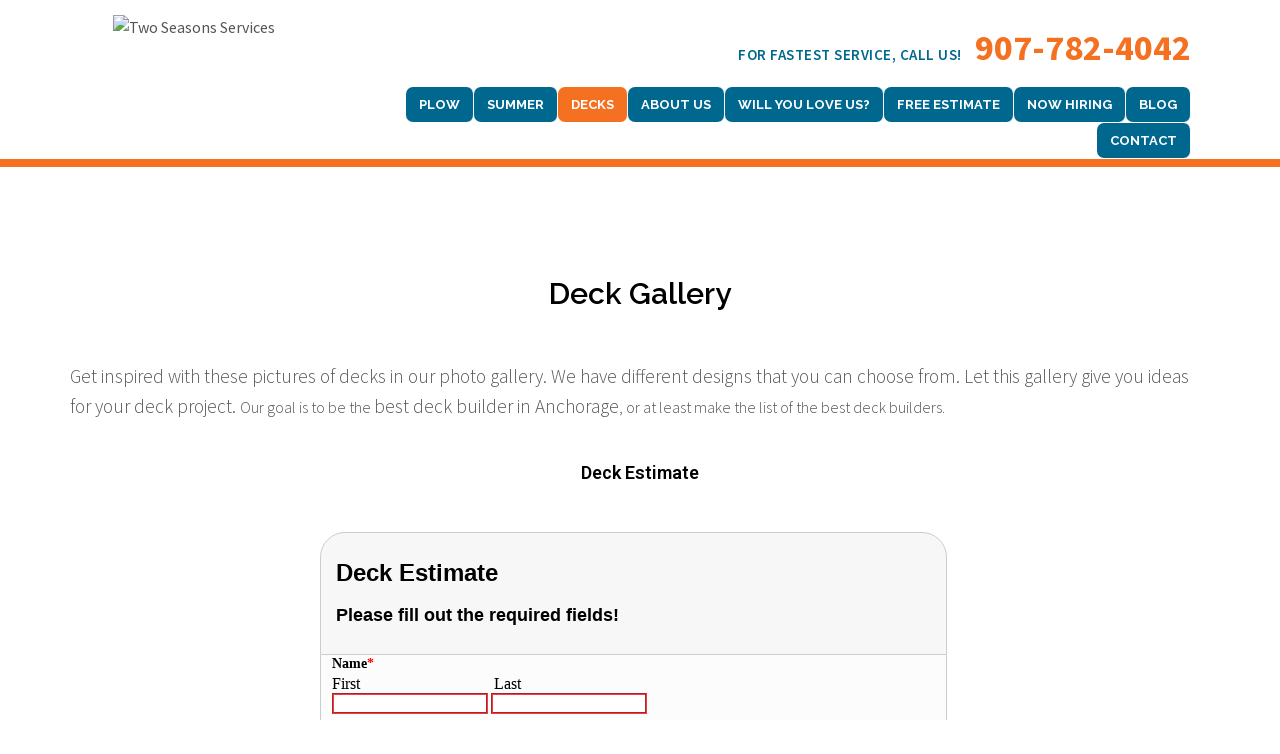

--- FILE ---
content_type: text/html; charset=UTF-8
request_url: https://twoseasonsservices.com/decks/
body_size: 20614
content:
<!DOCTYPE HTML><html lang="en-US">

<head>
<meta charset="UTF-8" />
<link rel="profile" href="http://gmpg.org/xfn/11" />
<meta name='robots' content='index, follow, max-image-preview:large, max-snippet:-1, max-video-preview:-1' />

	<!-- This site is optimized with the Yoast SEO plugin v19.13 - https://yoast.com/wordpress/plugins/seo/ -->
	<title>Decks - Two Seasons Services</title>
	<link rel="canonical" href="https://twoseasonsservices.com/decks/" />
	<meta property="og:locale" content="en_US" />
	<meta property="og:type" content="article" />
	<meta property="og:title" content="Decks - Two Seasons Services" />
	<meta property="og:description" content="Deck Gallery Get inspired with these pictures of decks in our photo gallery. We have different designs that you can choose from. Let this gallery give you ideas for your deck project.&nbsp;Our goal is to be the&nbsp;best deck builder in Anchorage, or at least make the list of the best deck builders. Deck Estimate Fill [&hellip;]" />
	<meta property="og:url" content="https://twoseasonsservices.com/decks/" />
	<meta property="og:site_name" content="Two Seasons Services" />
	<meta property="article:modified_time" content="2020-01-04T02:08:12+00:00" />
	<meta property="og:image" content="https://twoseasonsservices.com/wp-content/uploads/2020/01/100percent.png" />
	<meta name="twitter:card" content="summary_large_image" />
	<meta name="twitter:label1" content="Est. reading time" />
	<meta name="twitter:data1" content="1 minute" />
	<script type="application/ld+json" class="yoast-schema-graph">{"@context":"https://schema.org","@graph":[{"@type":"WebPage","@id":"https://twoseasonsservices.com/decks/","url":"https://twoseasonsservices.com/decks/","name":"Decks - Two Seasons Services","isPartOf":{"@id":"https://twoseasonsservices.com/#website"},"primaryImageOfPage":{"@id":"https://twoseasonsservices.com/decks/#primaryimage"},"image":{"@id":"https://twoseasonsservices.com/decks/#primaryimage"},"thumbnailUrl":"https://twoseasonsservices.com/wp-content/uploads/2020/01/100percent.png","datePublished":"2017-03-10T05:04:43+00:00","dateModified":"2020-01-04T02:08:12+00:00","breadcrumb":{"@id":"https://twoseasonsservices.com/decks/#breadcrumb"},"inLanguage":"en-US","potentialAction":[{"@type":"ReadAction","target":["https://twoseasonsservices.com/decks/"]}]},{"@type":"ImageObject","inLanguage":"en-US","@id":"https://twoseasonsservices.com/decks/#primaryimage","url":"https://twoseasonsservices.com/wp-content/uploads/2020/01/100percent.png","contentUrl":"https://twoseasonsservices.com/wp-content/uploads/2020/01/100percent.png","width":429,"height":429},{"@type":"BreadcrumbList","@id":"https://twoseasonsservices.com/decks/#breadcrumb","itemListElement":[{"@type":"ListItem","position":1,"name":"Home","item":"https://twoseasonsservices.com/"},{"@type":"ListItem","position":2,"name":"Decks"}]},{"@type":"WebSite","@id":"https://twoseasonsservices.com/#website","url":"https://twoseasonsservices.com/","name":"Two Seasons Services","description":"Professional Lawn Care &amp; Landscape Maintenance in Anchorage Alaska","publisher":{"@id":"https://twoseasonsservices.com/#organization"},"potentialAction":[{"@type":"SearchAction","target":{"@type":"EntryPoint","urlTemplate":"https://twoseasonsservices.com/?s={search_term_string}"},"query-input":"required name=search_term_string"}],"inLanguage":"en-US"},{"@type":"Organization","@id":"https://twoseasonsservices.com/#organization","name":"Two Seasons Services","url":"https://twoseasonsservices.com/","logo":{"@type":"ImageObject","inLanguage":"en-US","@id":"https://twoseasonsservices.com/#/schema/logo/image/","url":"https://twoseasonsservices.com/wp-content/uploads/2016/03/logo.png","contentUrl":"https://twoseasonsservices.com/wp-content/uploads/2016/03/logo.png","width":230,"height":84,"caption":"Two Seasons Services"},"image":{"@id":"https://twoseasonsservices.com/#/schema/logo/image/"}}]}</script>
	<!-- / Yoast SEO plugin. -->


<link rel='dns-prefetch' href='//fonts.googleapis.com' />
<link rel='dns-prefetch' href='//s.w.org' />
<script type="text/javascript">
window._wpemojiSettings = {"baseUrl":"https:\/\/s.w.org\/images\/core\/emoji\/13.1.0\/72x72\/","ext":".png","svgUrl":"https:\/\/s.w.org\/images\/core\/emoji\/13.1.0\/svg\/","svgExt":".svg","source":{"concatemoji":"https:\/\/twoseasonsservices.com\/wp-includes\/js\/wp-emoji-release.min.js?ver=8d012d840b08ecc3c808a0b8a80da6f7"}};
/*! This file is auto-generated */
!function(e,a,t){var n,r,o,i=a.createElement("canvas"),p=i.getContext&&i.getContext("2d");function s(e,t){var a=String.fromCharCode;p.clearRect(0,0,i.width,i.height),p.fillText(a.apply(this,e),0,0);e=i.toDataURL();return p.clearRect(0,0,i.width,i.height),p.fillText(a.apply(this,t),0,0),e===i.toDataURL()}function c(e){var t=a.createElement("script");t.src=e,t.defer=t.type="text/javascript",a.getElementsByTagName("head")[0].appendChild(t)}for(o=Array("flag","emoji"),t.supports={everything:!0,everythingExceptFlag:!0},r=0;r<o.length;r++)t.supports[o[r]]=function(e){if(!p||!p.fillText)return!1;switch(p.textBaseline="top",p.font="600 32px Arial",e){case"flag":return s([127987,65039,8205,9895,65039],[127987,65039,8203,9895,65039])?!1:!s([55356,56826,55356,56819],[55356,56826,8203,55356,56819])&&!s([55356,57332,56128,56423,56128,56418,56128,56421,56128,56430,56128,56423,56128,56447],[55356,57332,8203,56128,56423,8203,56128,56418,8203,56128,56421,8203,56128,56430,8203,56128,56423,8203,56128,56447]);case"emoji":return!s([10084,65039,8205,55357,56613],[10084,65039,8203,55357,56613])}return!1}(o[r]),t.supports.everything=t.supports.everything&&t.supports[o[r]],"flag"!==o[r]&&(t.supports.everythingExceptFlag=t.supports.everythingExceptFlag&&t.supports[o[r]]);t.supports.everythingExceptFlag=t.supports.everythingExceptFlag&&!t.supports.flag,t.DOMReady=!1,t.readyCallback=function(){t.DOMReady=!0},t.supports.everything||(n=function(){t.readyCallback()},a.addEventListener?(a.addEventListener("DOMContentLoaded",n,!1),e.addEventListener("load",n,!1)):(e.attachEvent("onload",n),a.attachEvent("onreadystatechange",function(){"complete"===a.readyState&&t.readyCallback()})),(n=t.source||{}).concatemoji?c(n.concatemoji):n.wpemoji&&n.twemoji&&(c(n.twemoji),c(n.wpemoji)))}(window,document,window._wpemojiSettings);
</script>


<!-- Stylesheets -->
<style type="text/css">
img.wp-smiley,
img.emoji {
	display: inline !important;
	border: none !important;
	box-shadow: none !important;
	height: 1em !important;
	width: 1em !important;
	margin: 0 0.07em !important;
	vertical-align: -0.1em !important;
	background: none !important;
	padding: 0 !important;
}
</style>
	<style type="text/css" media="all">
.wpautoterms-footer{background-color:#ffffff;text-align:center;}
.wpautoterms-footer a{color:#000000;font-family:Arial, sans-serif;font-size:14px;}
.wpautoterms-footer .separator{color:#cccccc;font-family:Arial, sans-serif;font-size:14px;}</style>
<link rel='stylesheet' id='headway-google-fonts' href='//fonts.googleapis.com/css?family=|Raleway%3A100%2C100italic%2C200%2C200italic%2C300%2C300italic%2Cregular%2Citalic%2C500%2C500italic%2C600%2C600italic%2C700%2C700italic%2C800%2C800italic%2C900%2C900italic|Raleway%3A100%2C100italic%2C200%2C200italic%2C300%2C300italic%2Cregular%2Citalic%2C500%2C500italic%2C600%2C600italic%2C700%2C700italic%2C800%2C800italic%2C900%2C900italic|Raleway%3A100%2C100italic%2C200%2C200italic%2C300%2C300italic%2Cregular%2Citalic%2C500%2C500italic%2C600%2C600italic%2C700%2C700italic%2C800%2C800italic%2C900%2C900italic|Roboto%3A100%2C100italic%2C300%2C300italic%2Cregular%2Citalic%2C500%2C500italic%2C700%2C700italic%2C900%2C900italic|Roboto%3A100%2C100italic%2C300%2C300italic%2Cregular%2Citalic%2C500%2C500italic%2C700%2C700italic%2C900%2C900italic|Open+Sans%3A300%2C300italic%2Cregular%2Citalic%2C600%2C600italic%2C700%2C700italic%2C800%2C800italic|Roboto%3A100%2C100italic%2C300%2C300italic%2Cregular%2Citalic%2C500%2C500italic%2C700%2C700italic%2C900%2C900italic|Open+Sans%3A300%2C300italic%2Cregular%2Citalic%2C600%2C600italic%2C700%2C700italic%2C800%2C800italic|Roboto%3A100%2C100italic%2C300%2C300italic%2Cregular%2Citalic%2C500%2C500italic%2C700%2C700italic%2C900%2C900italic' type='text/css' media='all' />
<link rel='stylesheet' id='headway-general-https-css'  href='https://twoseasonsservices.com/wp-content/uploads/headway/cache/general-https-1f2f5b7.css?ver=8d012d840b08ecc3c808a0b8a80da6f7' type='text/css' media='all' />
<link rel='stylesheet' id='headway-layout-https-css'  href='https://twoseasonsservices.com/wp-content/uploads/headway/cache/layout-https-1d90cfe.css?ver=8d012d840b08ecc3c808a0b8a80da6f7' type='text/css' media='all' />
<link rel='stylesheet' id='headway-responsive-grid-https-css'  href='https://twoseasonsservices.com/wp-content/uploads/headway/cache/responsive-grid-https-b5105ce.css?ver=8d012d840b08ecc3c808a0b8a80da6f7' type='text/css' media='all' />
<link rel='stylesheet' id='wp-block-library-css'  href='https://twoseasonsservices.com/wp-includes/css/dist/block-library/style.min.css?ver=8d012d840b08ecc3c808a0b8a80da6f7' type='text/css' media='all' />
<style id='global-styles-inline-css' type='text/css'>
body{--wp--preset--color--black: #000000;--wp--preset--color--cyan-bluish-gray: #abb8c3;--wp--preset--color--white: #ffffff;--wp--preset--color--pale-pink: #f78da7;--wp--preset--color--vivid-red: #cf2e2e;--wp--preset--color--luminous-vivid-orange: #ff6900;--wp--preset--color--luminous-vivid-amber: #fcb900;--wp--preset--color--light-green-cyan: #7bdcb5;--wp--preset--color--vivid-green-cyan: #00d084;--wp--preset--color--pale-cyan-blue: #8ed1fc;--wp--preset--color--vivid-cyan-blue: #0693e3;--wp--preset--color--vivid-purple: #9b51e0;--wp--preset--gradient--vivid-cyan-blue-to-vivid-purple: linear-gradient(135deg,rgba(6,147,227,1) 0%,rgb(155,81,224) 100%);--wp--preset--gradient--light-green-cyan-to-vivid-green-cyan: linear-gradient(135deg,rgb(122,220,180) 0%,rgb(0,208,130) 100%);--wp--preset--gradient--luminous-vivid-amber-to-luminous-vivid-orange: linear-gradient(135deg,rgba(252,185,0,1) 0%,rgba(255,105,0,1) 100%);--wp--preset--gradient--luminous-vivid-orange-to-vivid-red: linear-gradient(135deg,rgba(255,105,0,1) 0%,rgb(207,46,46) 100%);--wp--preset--gradient--very-light-gray-to-cyan-bluish-gray: linear-gradient(135deg,rgb(238,238,238) 0%,rgb(169,184,195) 100%);--wp--preset--gradient--cool-to-warm-spectrum: linear-gradient(135deg,rgb(74,234,220) 0%,rgb(151,120,209) 20%,rgb(207,42,186) 40%,rgb(238,44,130) 60%,rgb(251,105,98) 80%,rgb(254,248,76) 100%);--wp--preset--gradient--blush-light-purple: linear-gradient(135deg,rgb(255,206,236) 0%,rgb(152,150,240) 100%);--wp--preset--gradient--blush-bordeaux: linear-gradient(135deg,rgb(254,205,165) 0%,rgb(254,45,45) 50%,rgb(107,0,62) 100%);--wp--preset--gradient--luminous-dusk: linear-gradient(135deg,rgb(255,203,112) 0%,rgb(199,81,192) 50%,rgb(65,88,208) 100%);--wp--preset--gradient--pale-ocean: linear-gradient(135deg,rgb(255,245,203) 0%,rgb(182,227,212) 50%,rgb(51,167,181) 100%);--wp--preset--gradient--electric-grass: linear-gradient(135deg,rgb(202,248,128) 0%,rgb(113,206,126) 100%);--wp--preset--gradient--midnight: linear-gradient(135deg,rgb(2,3,129) 0%,rgb(40,116,252) 100%);--wp--preset--duotone--dark-grayscale: url('#wp-duotone-dark-grayscale');--wp--preset--duotone--grayscale: url('#wp-duotone-grayscale');--wp--preset--duotone--purple-yellow: url('#wp-duotone-purple-yellow');--wp--preset--duotone--blue-red: url('#wp-duotone-blue-red');--wp--preset--duotone--midnight: url('#wp-duotone-midnight');--wp--preset--duotone--magenta-yellow: url('#wp-duotone-magenta-yellow');--wp--preset--duotone--purple-green: url('#wp-duotone-purple-green');--wp--preset--duotone--blue-orange: url('#wp-duotone-blue-orange');--wp--preset--font-size--small: 13px;--wp--preset--font-size--medium: 20px;--wp--preset--font-size--large: 36px;--wp--preset--font-size--x-large: 42px;}.has-black-color{color: var(--wp--preset--color--black) !important;}.has-cyan-bluish-gray-color{color: var(--wp--preset--color--cyan-bluish-gray) !important;}.has-white-color{color: var(--wp--preset--color--white) !important;}.has-pale-pink-color{color: var(--wp--preset--color--pale-pink) !important;}.has-vivid-red-color{color: var(--wp--preset--color--vivid-red) !important;}.has-luminous-vivid-orange-color{color: var(--wp--preset--color--luminous-vivid-orange) !important;}.has-luminous-vivid-amber-color{color: var(--wp--preset--color--luminous-vivid-amber) !important;}.has-light-green-cyan-color{color: var(--wp--preset--color--light-green-cyan) !important;}.has-vivid-green-cyan-color{color: var(--wp--preset--color--vivid-green-cyan) !important;}.has-pale-cyan-blue-color{color: var(--wp--preset--color--pale-cyan-blue) !important;}.has-vivid-cyan-blue-color{color: var(--wp--preset--color--vivid-cyan-blue) !important;}.has-vivid-purple-color{color: var(--wp--preset--color--vivid-purple) !important;}.has-black-background-color{background-color: var(--wp--preset--color--black) !important;}.has-cyan-bluish-gray-background-color{background-color: var(--wp--preset--color--cyan-bluish-gray) !important;}.has-white-background-color{background-color: var(--wp--preset--color--white) !important;}.has-pale-pink-background-color{background-color: var(--wp--preset--color--pale-pink) !important;}.has-vivid-red-background-color{background-color: var(--wp--preset--color--vivid-red) !important;}.has-luminous-vivid-orange-background-color{background-color: var(--wp--preset--color--luminous-vivid-orange) !important;}.has-luminous-vivid-amber-background-color{background-color: var(--wp--preset--color--luminous-vivid-amber) !important;}.has-light-green-cyan-background-color{background-color: var(--wp--preset--color--light-green-cyan) !important;}.has-vivid-green-cyan-background-color{background-color: var(--wp--preset--color--vivid-green-cyan) !important;}.has-pale-cyan-blue-background-color{background-color: var(--wp--preset--color--pale-cyan-blue) !important;}.has-vivid-cyan-blue-background-color{background-color: var(--wp--preset--color--vivid-cyan-blue) !important;}.has-vivid-purple-background-color{background-color: var(--wp--preset--color--vivid-purple) !important;}.has-black-border-color{border-color: var(--wp--preset--color--black) !important;}.has-cyan-bluish-gray-border-color{border-color: var(--wp--preset--color--cyan-bluish-gray) !important;}.has-white-border-color{border-color: var(--wp--preset--color--white) !important;}.has-pale-pink-border-color{border-color: var(--wp--preset--color--pale-pink) !important;}.has-vivid-red-border-color{border-color: var(--wp--preset--color--vivid-red) !important;}.has-luminous-vivid-orange-border-color{border-color: var(--wp--preset--color--luminous-vivid-orange) !important;}.has-luminous-vivid-amber-border-color{border-color: var(--wp--preset--color--luminous-vivid-amber) !important;}.has-light-green-cyan-border-color{border-color: var(--wp--preset--color--light-green-cyan) !important;}.has-vivid-green-cyan-border-color{border-color: var(--wp--preset--color--vivid-green-cyan) !important;}.has-pale-cyan-blue-border-color{border-color: var(--wp--preset--color--pale-cyan-blue) !important;}.has-vivid-cyan-blue-border-color{border-color: var(--wp--preset--color--vivid-cyan-blue) !important;}.has-vivid-purple-border-color{border-color: var(--wp--preset--color--vivid-purple) !important;}.has-vivid-cyan-blue-to-vivid-purple-gradient-background{background: var(--wp--preset--gradient--vivid-cyan-blue-to-vivid-purple) !important;}.has-light-green-cyan-to-vivid-green-cyan-gradient-background{background: var(--wp--preset--gradient--light-green-cyan-to-vivid-green-cyan) !important;}.has-luminous-vivid-amber-to-luminous-vivid-orange-gradient-background{background: var(--wp--preset--gradient--luminous-vivid-amber-to-luminous-vivid-orange) !important;}.has-luminous-vivid-orange-to-vivid-red-gradient-background{background: var(--wp--preset--gradient--luminous-vivid-orange-to-vivid-red) !important;}.has-very-light-gray-to-cyan-bluish-gray-gradient-background{background: var(--wp--preset--gradient--very-light-gray-to-cyan-bluish-gray) !important;}.has-cool-to-warm-spectrum-gradient-background{background: var(--wp--preset--gradient--cool-to-warm-spectrum) !important;}.has-blush-light-purple-gradient-background{background: var(--wp--preset--gradient--blush-light-purple) !important;}.has-blush-bordeaux-gradient-background{background: var(--wp--preset--gradient--blush-bordeaux) !important;}.has-luminous-dusk-gradient-background{background: var(--wp--preset--gradient--luminous-dusk) !important;}.has-pale-ocean-gradient-background{background: var(--wp--preset--gradient--pale-ocean) !important;}.has-electric-grass-gradient-background{background: var(--wp--preset--gradient--electric-grass) !important;}.has-midnight-gradient-background{background: var(--wp--preset--gradient--midnight) !important;}.has-small-font-size{font-size: var(--wp--preset--font-size--small) !important;}.has-medium-font-size{font-size: var(--wp--preset--font-size--medium) !important;}.has-large-font-size{font-size: var(--wp--preset--font-size--large) !important;}.has-x-large-font-size{font-size: var(--wp--preset--font-size--x-large) !important;}
</style>
<link rel='stylesheet' id='wpautoterms_css-css'  href='https://twoseasonsservices.com/wp-content/plugins/auto-terms-of-service-and-privacy-policy/css/wpautoterms.css?ver=8d012d840b08ecc3c808a0b8a80da6f7' type='text/css' media='all' />
<link rel='stylesheet' id='rs-plugin-settings-css'  href='https://twoseasonsservices.com/wp-content/plugins/revslider/public/assets/css/settings.css?ver=5.4.6' type='text/css' media='all' />
<style id='rs-plugin-settings-inline-css' type='text/css'>
#rs-demo-id {}
</style>
<link rel='stylesheet' id='bonfire-taptap-css-css'  href='https://twoseasonsservices.com/wp-content/plugins/taptap-by-bonfire/taptap.css?ver=1' type='text/css' media='all' />
<link rel='stylesheet' id='bonfire-taptap-font-css'  href='https://fonts.googleapis.com/css?family=Montserrat%3A400%2C700%7CRoboto%3A300%7CRoboto+Condensed%3A400%2C700%7CBree+Serif%7CDroid+Serif%3A400%27+rel%3D%27stylesheet%27+type%3D%27text%2Fcss&#038;ver=8d012d840b08ecc3c808a0b8a80da6f7' type='text/css' media='all' />
<link rel='stylesheet' id='taptap-fontawesome-css'  href='https://twoseasonsservices.com/wp-content/plugins/taptap-by-bonfire/fonts/font-awesome/css/font-awesome.min.css?ver=1' type='text/css' media='all' />
<link rel='stylesheet' id='tve_style_family_tve_flt-css'  href='https://twoseasonsservices.com/wp-content/plugins/thrive-visual-editor/editor/css/thrive_flat.css?ver=2.6.8' type='text/css' media='all' />
<link rel='stylesheet' id='tcf_9ac4d145f263231c42bc99509315c9c2-css'  href='//fonts.googleapis.com/css?family=Raleway%3A400%2C500%2C400italic&#038;ver=8d012d840b08ecc3c808a0b8a80da6f7' type='text/css' media='all' />
<link rel='stylesheet' id='vidbg-frontend-style-css'  href='https://twoseasonsservices.com/wp-content/plugins/video-background/css/pushlabs-vidbg.css?ver=2.7.7' type='text/css' media='all' />
<link rel='stylesheet' id='elementor-icons-css'  href='https://twoseasonsservices.com/wp-content/plugins/elementor/assets/lib/eicons/css/elementor-icons.min.css?ver=5.21.0' type='text/css' media='all' />
<link rel='stylesheet' id='elementor-frontend-css'  href='https://twoseasonsservices.com/wp-content/plugins/elementor/assets/css/frontend.min.css?ver=3.15.3' type='text/css' media='all' />
<link rel='stylesheet' id='swiper-css'  href='https://twoseasonsservices.com/wp-content/plugins/elementor/assets/lib/swiper/css/swiper.min.css?ver=5.3.6' type='text/css' media='all' />
<link rel='stylesheet' id='elementor-post-1164-css'  href='https://twoseasonsservices.com/wp-content/uploads/elementor/css/post-1164.css?ver=1657035177' type='text/css' media='all' />
<link rel='stylesheet' id='elementor-pro-css'  href='https://twoseasonsservices.com/wp-content/plugins/elementor-pro/assets/css/frontend.min.css?ver=3.1.0' type='text/css' media='all' />
<link rel='stylesheet' id='elementor-global-css'  href='https://twoseasonsservices.com/wp-content/uploads/elementor/css/global.css?ver=1657035177' type='text/css' media='all' />
<link rel='stylesheet' id='elementor-post-353-css'  href='https://twoseasonsservices.com/wp-content/uploads/elementor/css/post-353.css?ver=1654807229' type='text/css' media='all' />
<link rel='stylesheet' id='photonic-slider-css'  href='https://twoseasonsservices.com/wp-content/plugins/photonic/include/ext/splide/splide.min.css?ver=20240222-74814' type='text/css' media='all' />
<link rel='stylesheet' id='photonic-lightbox-css'  href='https://twoseasonsservices.com/wp-content/plugins/photonic/include/ext/baguettebox/baguettebox.min.css?ver=20240222-74814' type='text/css' media='all' />
<link rel='stylesheet' id='photonic-css'  href='https://twoseasonsservices.com/wp-content/plugins/photonic/include/css/front-end/core/photonic.min.css?ver=20240222-74814' type='text/css' media='all' />
<style id='photonic-inline-css' type='text/css'>
/* Dynamically generated CSS */
.photonic-panel { background:  rgb(17,17,17)  !important;

	border-top: none;
	border-right: none;
	border-bottom: none;
	border-left: none;
 }
.photonic-random-layout .photonic-thumb { padding: 2px}
.photonic-masonry-layout .photonic-thumb { padding: 2px}
.photonic-mosaic-layout .photonic-thumb { padding: 2px}

</style>


<!-- Scripts -->
<!--n2css--><script type='text/javascript' src='https://twoseasonsservices.com/wp-includes/js/jquery/jquery.min.js?ver=3.6.0' id='jquery-core-js'></script>
<script type='text/javascript' src='https://twoseasonsservices.com/wp-includes/js/jquery/jquery-migrate.min.js?ver=3.3.2' id='jquery-migrate-js'></script>
<script type='text/javascript' src='https://twoseasonsservices.com/wp-content/themes/headway/library/blocks/navigation/js/selectnav.js?ver=8d012d840b08ecc3c808a0b8a80da6f7' id='headway-selectnav-js'></script>
<script type='text/javascript' src='https://twoseasonsservices.com/wp-content/uploads/headway/cache/block-dynamic-js-layout-single-page-353-https-d80a9a9.js?ver=8d012d840b08ecc3c808a0b8a80da6f7' id='block-dynamic-js-layout-single-page-353-js'></script>
<script type='text/javascript' src='https://twoseasonsservices.com/wp-includes/js/dist/vendor/regenerator-runtime.min.js?ver=0.13.9' id='regenerator-runtime-js'></script>
<script type='text/javascript' src='https://twoseasonsservices.com/wp-includes/js/dist/vendor/wp-polyfill.min.js?ver=3.15.0' id='wp-polyfill-js'></script>
<script type='text/javascript' src='https://twoseasonsservices.com/wp-includes/js/dist/dom-ready.min.js?ver=ecda74de0221e1c2ce5c57cbb5af09d5' id='wp-dom-ready-js'></script>
<script type='text/javascript' src='https://twoseasonsservices.com/wp-content/plugins/auto-terms-of-service-and-privacy-policy/js/base.js?ver=3.0.4' id='wpautoterms_base-js'></script>
<script type='text/javascript' src='https://twoseasonsservices.com/wp-content/themes/headway/library/design/media/js/jquery.fitvids.js?ver=8d012d840b08ecc3c808a0b8a80da6f7' id='fitvids-js'></script>
<script type='text/javascript' src='https://twoseasonsservices.com/wp-content/uploads/headway/cache/responsive-grid-js-https-e6e6939.js?ver=8d012d840b08ecc3c808a0b8a80da6f7' id='headway-responsive-grid-js-https-js'></script>
<script type='text/javascript' src='https://twoseasonsservices.com/wp-content/plugins/revslider/public/assets/js/jquery.themepunch.tools.min.js?ver=5.4.6' id='tp-tools-js'></script>
<script type='text/javascript' src='https://twoseasonsservices.com/wp-content/plugins/revslider/public/assets/js/jquery.themepunch.revolution.min.js?ver=5.4.6' id='revmin-js'></script>
<script type='text/javascript' src='https://twoseasonsservices.com/wp-content/plugins/taptap-by-bonfire/taptap-accordion.js?ver=1' id='bonfire-taptap-accordion-js'></script>
<script type='text/javascript' src='https://twoseasonsservices.com/wp-includes/js/plupload/moxie.min.js?ver=1.3.5' id='moxiejs-js'></script>
<script type='text/javascript' src='https://twoseasonsservices.com/wp-includes/js/plupload/plupload.min.js?ver=2.1.9' id='plupload-js'></script>

<!--[if lt IE 9]>
<script src="https://twoseasonsservices.com/wp-content/themes/headway/library/design/media/js/html5shiv.js"></script>
<![endif]-->

<!--[if lt IE 8]>
<script src="https://twoseasonsservices.com/wp-content/themes/headway/library/design/media/js/ie8.js"></script>
<![endif]-->

<link href='https://fonts.googleapis.com/css?family=Raleway:600,600italic' rel='stylesheet' type='text/css'>

<link href="https://fonts.googleapis.com/css?family=Source+Sans+Pro:400,400i" rel="stylesheet">

<!-- Global site tag (gtag.js) - Google Analytics -->
<script async src="https://www.googletagmanager.com/gtag/js?id=UA-134961302-2"></script>
<script>
  window.dataLayer = window.dataLayer || [];
  function gtag(){dataLayer.push(arguments);}
  gtag('js', new Date());

  gtag('config', 'UA-134961302-2');
</script>

<link rel="preconnect" href="https://fonts.gstatic.com/" crossorigin>
		<!-- Extras -->
		<link rel="alternate" type="application/rss+xml" href="https://twoseasonsservices.com/feed/" title="Two Seasons Services" />
		<link rel="pingback" href="https://twoseasonsservices.com/xmlrpc.php" />
		<meta name="viewport" content="width=device-width, minimum-scale=1.0, maximum-scale=1.0" />
<link rel="alternate" type="application/rss+xml" title="Two Seasons Services &raquo; Feed" href="https://twoseasonsservices.com/feed/" />
<link rel="alternate" type="application/rss+xml" title="Two Seasons Services &raquo; Comments Feed" href="https://twoseasonsservices.com/comments/feed/" />
<link rel="https://api.w.org/" href="https://twoseasonsservices.com/wp-json/" /><link rel="alternate" type="application/json" href="https://twoseasonsservices.com/wp-json/wp/v2/pages/353" /><link rel="EditURI" type="application/rsd+xml" title="RSD" href="https://twoseasonsservices.com/xmlrpc.php?rsd" />
<link rel="wlwmanifest" type="application/wlwmanifest+xml" href="https://twoseasonsservices.com/wp-includes/wlwmanifest.xml" /> 

<link rel='shortlink' href='https://twoseasonsservices.com/?p=353' />
<link rel="alternate" type="application/json+oembed" href="https://twoseasonsservices.com/wp-json/oembed/1.0/embed?url=https%3A%2F%2Ftwoseasonsservices.com%2Fdecks%2F" />
<link rel="alternate" type="text/xml+oembed" href="https://twoseasonsservices.com/wp-json/oembed/1.0/embed?url=https%3A%2F%2Ftwoseasonsservices.com%2Fdecks%2F&#038;format=xml" />
<!-- Facebook Pixel Code -->
<script>
!function(f,b,e,v,n,t,s)
{if(f.fbq)return;n=f.fbq=function(){n.callMethod?
n.callMethod.apply(n,arguments):n.queue.push(arguments)};
if(!f._fbq)f._fbq=n;n.push=n;n.loaded=!0;n.version='2.0';
n.queue=[];t=b.createElement(e);t.async=!0;
t.src=v;s=b.getElementsByTagName(e)[0];
s.parentNode.insertBefore(t,s)}(window, document,'script',
'https://connect.facebook.net/en_US/fbevents.js');
fbq('init', '612688115857711');
fbq('track', 'PageView');
</script>
<noscript><img height="1" width="1" style="display:none"
src="https://www.facebook.com/tr?id=612688115857711&ev=PageView&noscript=1"
/></noscript>
<!-- End Facebook Pixel Code -->
<style type="text/css">:not(#tve) .ttfm1{font-family: 'Raleway' !important;font-weight: 400 !important;}.ttfm1 input, .ttfm1 select, .ttfm1 textarea, .ttfm1 button {font-family: 'Raleway' !important;font-weight: 400 !important;}:not(#tve) .ttfm1.bold_text,.ttfm1 .bold_text,.ttfm1 b,.ttfm1 strong{font-weight: 500 !important;}.ttfm1.bold_text,.ttfm1 .bold_text,.ttfm1 b,.ttfm1 strong input, .ttfm1.bold_text,.ttfm1 .bold_text,.ttfm1 b,.ttfm1 strong select, .ttfm1.bold_text,.ttfm1 .bold_text,.ttfm1 b,.ttfm1 strong textarea, .ttfm1.bold_text,.ttfm1 .bold_text,.ttfm1 b,.ttfm1 strong button {font-weight: 500 !important;}</style><style type="text/css" id="tve_global_variables">:root{}</style><meta name="generator" content="Elementor 3.15.3; features: e_dom_optimization, e_optimized_assets_loading, additional_custom_breakpoints; settings: css_print_method-external, google_font-enabled, font_display-auto">
<!-- Global site tag (gtag.js) - Google Ads: 413457209 -->
<script async src="https://www.googletagmanager.com/gtag/js?id=AW-413457209"></script>
<script>
  window.dataLayer = window.dataLayer || [];
  function gtag(){dataLayer.push(arguments);}
  gtag('js', new Date());

  gtag('config', 'AW-413457209');
</script>


<script>
  gtag('config', 'AW-413457209/D6zUCJfVjPcCELm2k8UB', {
    'phone_conversion_number': '(907) 782-4042'
  });
</script>

<meta name="generator" content="Powered by Slider Revolution 5.4.6 - responsive, Mobile-Friendly Slider Plugin for WordPress with comfortable drag and drop interface." />
<style type="text/css" id="thrive-default-styles"></style><link rel="icon" href="https://twoseasonsservices.com/wp-content/uploads/2016/03/cropped-logo-icon-32x32.png" sizes="32x32" />
<link rel="icon" href="https://twoseasonsservices.com/wp-content/uploads/2016/03/cropped-logo-icon-192x192.png" sizes="192x192" />
<link rel="apple-touch-icon" href="https://twoseasonsservices.com/wp-content/uploads/2016/03/cropped-logo-icon-180x180.png" />
<meta name="msapplication-TileImage" content="https://twoseasonsservices.com/wp-content/uploads/2016/03/cropped-logo-icon-270x270.png" />
<script type="text/javascript">function setREVStartSize(e){
				try{ var i=jQuery(window).width(),t=9999,r=0,n=0,l=0,f=0,s=0,h=0;					
					if(e.responsiveLevels&&(jQuery.each(e.responsiveLevels,function(e,f){f>i&&(t=r=f,l=e),i>f&&f>r&&(r=f,n=e)}),t>r&&(l=n)),f=e.gridheight[l]||e.gridheight[0]||e.gridheight,s=e.gridwidth[l]||e.gridwidth[0]||e.gridwidth,h=i/s,h=h>1?1:h,f=Math.round(h*f),"fullscreen"==e.sliderLayout){var u=(e.c.width(),jQuery(window).height());if(void 0!=e.fullScreenOffsetContainer){var c=e.fullScreenOffsetContainer.split(",");if (c) jQuery.each(c,function(e,i){u=jQuery(i).length>0?u-jQuery(i).outerHeight(!0):u}),e.fullScreenOffset.split("%").length>1&&void 0!=e.fullScreenOffset&&e.fullScreenOffset.length>0?u-=jQuery(window).height()*parseInt(e.fullScreenOffset,0)/100:void 0!=e.fullScreenOffset&&e.fullScreenOffset.length>0&&(u-=parseInt(e.fullScreenOffset,0))}f=u}else void 0!=e.minHeight&&f<e.minHeight&&(f=e.minHeight);e.c.closest(".rev_slider_wrapper").css({height:f})					
				}catch(d){console.log("Failure at Presize of Slider:"+d)}
			};</script>
			<style type="text/css" class="tve_custom_style">@media (min-width: 300px){[data-css="tve-u-16a90381734"] .t-caption { color: rgb(0, 104, 143) !important; }[data-css="tve-u-16a942f639e"] { padding-bottom: 1px !important; padding-top: 1px !important; margin-top: 0px !important; margin-bottom: 0px !important; }[data-css="tve-u-16acce6077c"] { max-width: 38.2%; }[data-css="tve-u-16acce60781"] { max-width: 61.8%; }[data-css="tve-u-16acce6440b"] { margin-right: 35px !important; }[data-css="tve-u-16acce67247"] { margin-left: 23px !important; }[data-css="tve-u-16acced0ed4"] { color: rgb(243, 113, 33) !important; }[data-css="tve-u-16acced1ed2"] { color: rgb(243, 113, 33) !important; }[data-css="tve-u-16acced4443"] { color: rgb(243, 113, 33) !important; }[data-css="tve-u-16accfd1b59"] { width: 350px; margin-top: 0px !important; margin-bottom: 0px !important; }:not(#tve) [data-css="tve-u-16accfe5322"] { font-family: inherit !important; color: rgb(243, 113, 33) !important; }}@media (max-width: 767px){[data-css="tve-u-16ace071f42"] { padding: 0px !important; }}[data-tve-custom-colour="20780616"] { background-color: rgb(0, 104, 143) !important; box-shadow: transparent 0px 0px 8px 4px inset, transparent 0px 0px 7px 3px !important; }</style>
			<style type="text/css" id="tve_head_custom_css" class="tve_user_custom_style">/** Insert your custom CSS rules here. **/
.formy h1 {
	color: #FFFFFF;
    font-weight: 100;
    font-size: 21px !important;
    text-align: center;
	font-family: Raleway, sans-serif;
	line-height: 24px !important;
margin: 10px !important;
margin-top:-10px !important;


}

#darky-back-home {
    background: rgba(15, 15, 15, 0.6) none repeat scroll 0 0;
    max-width: 575px;
    padding: 30px;
}

input[type="email"], input[type="tel"], input[type="text"] {
    -moz-border-bottom-colors: none;
    -moz-border-left-colors: none;
    -moz-border-right-colors: none;
    -moz-border-top-colors: none;
    background-clip: padding-box;
    border-color: #f37121;
    border-image: none;
    border-radius: 5px;
    border-style: solid;
    border-width: 1px 1px 1px 4px;
    font: 16px "Source Sans Pro",sans-serif;
    margin-bottom: 10px;
    padding: 6px 15px;
}

div#n2-ss-3 * {
	    box-sizing: border-box;
}


#darky-back-home input[type="email"], #darky-back-home input[type="tel"], #darky-back-home input[type="text"] {
    -moz-border-bottom-colors: none;
    -moz-border-left-colors: none;
    -moz-border-right-colors: none;
    -moz-border-top-colors: none;
    background-clip: padding-box;
    border-color: #f37121;
    border-image: none;
    border-radius: 5px;
    border-style: solid;
    border-width: 1px 1px 1px 4px;
    font: 16px "Source Sans Pro",sans-serif;
    margin-bottom: 10px;
    padding: 6px 15px;
    width: 100%;
}






div#home-hero-decks {
  background: url(https://s3-us-west-2.amazonaws.com/web.twoseasonsservices.com/web-img/hero-slider.jpg) no-repeat scroll center center / cover;
  padding-right: 0px;
  padding-left: 0px;
  border-bottom: 8px solid #F37121;
  background-image: url(https://twoseasonsservices.com/wp-content/uploads/2017/03/fence1500x100.jpg);
}


div#home-hero-decks .tve_center .thrv_wrapper .tve_center .thrv_wrapper .tve_colm .thrv_wrapper {
  margin-bottom: 0px;
}

@media only screen and (min-width: 740px) {
  #darky-back,
  #home-hero-decks {
    display: none !important;
  }
}


</style><style id="yellow-pencil">
/*
	The following CSS generated by Yellow Pencil Plugin.
	http://waspthemes.com/yellow-pencil
*/
#darky-back-home{width:300px;min-width:300px;top:24px;left:-21px;position:relative;}.defaultvid .rs-fullvideo-cover{top:0px;}@media (max-width:1224px){#darky-back-home{top:-10px;left:-97px;}}@media (max-width:1029px){#slide-1-layer-7{left:371px;top:-18px;}}@media (max-width:781px){#slide-1-layer-7{top:-4px !important;left:172px !important;}}@media (max-width:768px){#slide-1-layer-7{min-width:3px !important;width:300px;top:-18px;left:371px;}}
</style>
</head>

<body class="page-template-default page page-id-353 custom safari webkit responsive-grid-enabled responsive-grid-active pageid-353 page-slug-decks layout-single-page-353 layout-using-single-page-353 elementor-default elementor-kit-1164 elementor-page elementor-page-353" itemscope itemtype="http://schema.org/WebPage">


<div id="whitewrap">


<div id="wrapper-w56f1647fe834d" class="wrapper independent-grid wrapper-fluid wrapper-fixed-grid grid-24-20-27 wrapper-mirrored wrapper-mirroring-w56f1647fe834d wrapper-original-w58c23466c3ea1 no-pad-mobile" data-alias="Home - Header">

<div class="grid-container">
<section class="column grid-width-5 column-1 grid-left grid-left-0" style="margin-top:0px">
<div id="block-blo56f0d6df73399" class="block-type-custom-code block block-fluid-height" data-alias="">
<div class="block-content">
<a href="/"><img class="logo" alt="Two Seasons Services" src="https://s3-us-west-2.amazonaws.com/web.twoseasonsservices.com/web-img/logo.png" style="width:100%; max-width:230px"></a>
</div><!-- .block-content -->

</div><!-- #block-blo56f0d6df73399 -->
</section><!-- .column --><section class="column grid-width-19 grid-left grid-left-0" style="margin-top:0px">
<section class="column grid-width-12 column-last grid-right grid-right-0" style="margin-top:0px">
<div id="block-bwx56f165db98c0c" class="block-type-custom-code block block-fluid-height" data-alias="">
<div class="block-content">
<div class="contact">
			<ul>
				<li>For fastest service, call us!</li>
				<li><h1>907-782-4042</h1></li>
			</ul>
		</div>
</div><!-- .block-content -->

</div><!-- #block-bwx56f165db98c0c -->
</section><!-- .column --><nav id="block-bom56f164949a1f3" class="block-type-navigation block block-fluid-height" data-alias="" itemscope="" itemtype="http://schema.org/SiteNavigationElement">
<div class="block-content">
<div class="nav-horizontal nav-align-right"><ul id="menu-main-nav" class="menu"><li id="menu-item-970" class="menu-item menu-item-type-post_type menu-item-object-page menu-item-970"><a href="https://twoseasonsservices.com/plow/">Plow</a></li>
<li id="menu-item-147" class="menu-item menu-item-type-post_type menu-item-object-page menu-item-147"><a href="https://twoseasonsservices.com/summer/">Summer</a></li>
<li id="menu-item-791" class="menu-item menu-item-type-post_type menu-item-object-page current-menu-item page_item page-item-353 current_page_item menu-item-791"><a href="https://twoseasonsservices.com/decks/" aria-current="page">Decks</a></li>
<li id="menu-item-143" class="menu-item menu-item-type-post_type menu-item-object-page menu-item-143"><a href="https://twoseasonsservices.com/about-us/">About Us</a></li>
<li id="menu-item-148" class="menu-item menu-item-type-post_type menu-item-object-page menu-item-148"><a href="https://twoseasonsservices.com/will-you-love-us/">Will You Love Us?</a></li>
<li id="menu-item-179" class="menu-item menu-item-type-post_type menu-item-object-page menu-item-179"><a href="https://twoseasonsservices.com/free-estimate/">Free Estimate</a></li>
<li id="menu-item-1184" class="menu-item menu-item-type-post_type menu-item-object-page menu-item-1184"><a href="https://twoseasonsservices.com/now-hiring/">Now Hiring</a></li>
<li id="menu-item-187" class="menu-item menu-item-type-post_type menu-item-object-page menu-item-187"><a href="https://twoseasonsservices.com/lawn-blog/">Blog</a></li>
<li id="menu-item-178" class="menu-item menu-item-type-post_type menu-item-object-page menu-item-178"><a href="https://twoseasonsservices.com/contact/">Contact</a></li>
</ul></div>
</div><!-- .block-content -->

</nav><!-- #block-bom56f164949a1f3 -->
</section><!-- .column --></div><!-- .grid-container -->

</div>

<div id="wrapper-w0856f0d6df71708" class="wrapper wrapper-fluid wrapper-fluid-grid grid-24-20-20 wrapper-mirrored wrapper-mirroring-w0856f0d6df71708 wrapper-original-w58c2346638726 wrapper-last no-pad-mobile" data-alias="">

<div class="grid-container">
<section class="column grid-width-24 column-1 grid-left grid-left-0" style="margin-top:0px">
<div id="block-bb356f1831c9b0e0" class="block-type-content block block-fluid-height" data-alias="">
<div class="block-content">
<div class="loop"><article id="post-353" class="post-353 page type-page status-publish hentry author-adminlucky " itemscope itemtype="http://schema.org/CreativeWork"><header></header><div class="entry-content" itemprop="text">		<div data-elementor-type="wp-page" data-elementor-id="353" class="elementor elementor-353">
									<section class="elementor-section elementor-top-section elementor-element elementor-element-42dc4f72 elementor-section-content-middle elementor-section-boxed elementor-section-height-default elementor-section-height-default" data-id="42dc4f72" data-element_type="section">
						<div class="elementor-container elementor-column-gap-no">
					<div class="elementor-column elementor-col-100 elementor-top-column elementor-element elementor-element-196aace6" data-id="196aace6" data-element_type="column">
			<div class="elementor-widget-wrap elementor-element-populated">
								<div class="elementor-element elementor-element-75f1f753 elementor-widget elementor-widget-heading" data-id="75f1f753" data-element_type="widget" data-widget_type="heading.default">
				<div class="elementor-widget-container">
			<h1 class="elementor-heading-title elementor-size-default">Deck Gallery</h1>		</div>
				</div>
				<div class="elementor-element elementor-element-27ebb534 elementor-widget elementor-widget-text-editor" data-id="27ebb534" data-element_type="widget" data-widget_type="text-editor.default">
				<div class="elementor-widget-container">
							<p>Get inspired with these pictures of decks in our photo gallery. We have different designs that you can choose from. Let this gallery give you ideas for your deck project.&nbsp;<span style="font-size: 16px;">Our goal is to be the&nbsp;</span><b style="font-style: inherit;"><i>best deck builder in Anchorage</i></b><span style="font-size: 16px;">, or at least make the list of the best deck builders.</span></p>
<p></p>						</div>
				</div>
				<div class="elementor-element elementor-element-c8f1e47 elementor-widget elementor-widget-heading" data-id="c8f1e47" data-element_type="widget" data-widget_type="heading.default">
				<div class="elementor-widget-container">
			<h4 class="elementor-heading-title elementor-size-default">Deck Estimate</h4>		</div>
				</div>
				<div class="elementor-element elementor-element-59f95ca elementor-widget elementor-widget-html" data-id="59f95ca" data-element_type="widget" data-widget_type="html.default">
				<div class="elementor-widget-container">
			<div id="backtell-bd8124c2-db22-4f28-93df-2a62fe693550"> Fill out my <a href="https://my.serviceautopilot.com/viewform.html?rk=bd8124c2-db22-4f28-93df-2a62fe693550&Type=new">online form</a></div><div style="font-family:inherit;font-size: small;color:#a7a7a7;text-align:center;display:block;">Forms created by <a href="http://www.serviceautopilot.com">Service Autopilot</a></div><script src="https://my.serviceautopilot.com/scripts/BacktellForms.js"></script><script type="text/javascript">window.onload = function () {var options = {'formID': 'bd8124c2-db22-4f28-93df-2a62fe693550','source': 'https://my.serviceautopilot.com/viewform.html','height': '612'};var FormsObj = new BacktellForms();FormsObj.Init(options);};</script>		</div>
				</div>
					</div>
		</div>
							</div>
		</section>
				<section class="elementor-section elementor-top-section elementor-element elementor-element-4c405d86 elementor-section-boxed elementor-section-height-default elementor-section-height-default" data-id="4c405d86" data-element_type="section">
						<div class="elementor-container elementor-column-gap-default">
					<div class="elementor-column elementor-col-100 elementor-top-column elementor-element elementor-element-3f962053" data-id="3f962053" data-element_type="column">
			<div class="elementor-widget-wrap elementor-element-populated">
								<div class="elementor-element elementor-element-20c9b47 elementor-widget elementor-widget-gallery" data-id="20c9b47" data-element_type="widget" data-settings="{&quot;gallery_layout&quot;:&quot;masonry&quot;,&quot;columns&quot;:3,&quot;lazyload&quot;:&quot;yes&quot;,&quot;columns_tablet&quot;:2,&quot;columns_mobile&quot;:1,&quot;gap&quot;:{&quot;unit&quot;:&quot;px&quot;,&quot;size&quot;:10,&quot;sizes&quot;:[]},&quot;gap_tablet&quot;:{&quot;unit&quot;:&quot;px&quot;,&quot;size&quot;:10,&quot;sizes&quot;:[]},&quot;gap_mobile&quot;:{&quot;unit&quot;:&quot;px&quot;,&quot;size&quot;:10,&quot;sizes&quot;:[]},&quot;link_to&quot;:&quot;file&quot;,&quot;overlay_background&quot;:&quot;yes&quot;,&quot;content_hover_animation&quot;:&quot;fade-in&quot;}" data-widget_type="gallery.default">
				<div class="elementor-widget-container">
					<div class="elementor-gallery__container">
							<a class="e-gallery-item elementor-gallery-item elementor-animated-content" href="https://twoseasonsservices.com/wp-content/uploads/2020/01/IMG_0746-1.jpg" data-elementor-open-lightbox="yes" data-elementor-lightbox-slideshow="all-20c9b47" data-elementor-lightbox-title="IMG_0746 (1)" data-e-action-hash="#elementor-action%3Aaction%3Dlightbox%26settings%3DeyJpZCI6MTAyNSwidXJsIjoiaHR0cHM6XC9cL3R3b3NlYXNvbnNzZXJ2aWNlcy5jb21cL3dwLWNvbnRlbnRcL3VwbG9hZHNcLzIwMjBcLzAxXC9JTUdfMDc0Ni0xLmpwZyIsInNsaWRlc2hvdyI6ImFsbC0yMGM5YjQ3In0%3D">
					<div class="e-gallery-image elementor-gallery-item__image" data-thumbnail="https://twoseasonsservices.com/wp-content/uploads/2020/01/IMG_0746-1-300x225.jpg" data-width="300" data-height="225" alt="" ></div>
										<div class="elementor-gallery-item__overlay"></div>
														</a>
							<a class="e-gallery-item elementor-gallery-item elementor-animated-content" href="https://twoseasonsservices.com/wp-content/uploads/2020/01/IMG_0692-1024x768-1.jpg" data-elementor-open-lightbox="yes" data-elementor-lightbox-slideshow="all-20c9b47" data-elementor-lightbox-title="IMG_0692-1024x768" data-e-action-hash="#elementor-action%3Aaction%3Dlightbox%26settings%3DeyJpZCI6MTAyNiwidXJsIjoiaHR0cHM6XC9cL3R3b3NlYXNvbnNzZXJ2aWNlcy5jb21cL3dwLWNvbnRlbnRcL3VwbG9hZHNcLzIwMjBcLzAxXC9JTUdfMDY5Mi0xMDI0eDc2OC0xLmpwZyIsInNsaWRlc2hvdyI6ImFsbC0yMGM5YjQ3In0%3D">
					<div class="e-gallery-image elementor-gallery-item__image" data-thumbnail="https://twoseasonsservices.com/wp-content/uploads/2020/01/IMG_0692-1024x768-1-300x225.jpg" data-width="300" data-height="225" alt="" ></div>
										<div class="elementor-gallery-item__overlay"></div>
														</a>
							<a class="e-gallery-item elementor-gallery-item elementor-animated-content" href="https://twoseasonsservices.com/wp-content/uploads/2020/01/IMG_4151-e1561162887435-768x1024-1.jpg" data-elementor-open-lightbox="yes" data-elementor-lightbox-slideshow="all-20c9b47" data-elementor-lightbox-title="IMG_4151-e1561162887435-768x1024" data-e-action-hash="#elementor-action%3Aaction%3Dlightbox%26settings%[base64]%3D">
					<div class="e-gallery-image elementor-gallery-item__image" data-thumbnail="https://twoseasonsservices.com/wp-content/uploads/2020/01/IMG_4151-e1561162887435-768x1024-1-225x300.jpg" data-width="225" data-height="300" alt="" ></div>
										<div class="elementor-gallery-item__overlay"></div>
														</a>
							<a class="e-gallery-item elementor-gallery-item elementor-animated-content" href="https://twoseasonsservices.com/wp-content/uploads/2020/01/IMG_4150-1024x768-1.jpg" data-elementor-open-lightbox="yes" data-elementor-lightbox-slideshow="all-20c9b47" data-elementor-lightbox-title="IMG_4150-1024x768" data-e-action-hash="#elementor-action%3Aaction%3Dlightbox%26settings%3DeyJpZCI6MTAzNSwidXJsIjoiaHR0cHM6XC9cL3R3b3NlYXNvbnNzZXJ2aWNlcy5jb21cL3dwLWNvbnRlbnRcL3VwbG9hZHNcLzIwMjBcLzAxXC9JTUdfNDE1MC0xMDI0eDc2OC0xLmpwZyIsInNsaWRlc2hvdyI6ImFsbC0yMGM5YjQ3In0%3D">
					<div class="e-gallery-image elementor-gallery-item__image" data-thumbnail="https://twoseasonsservices.com/wp-content/uploads/2020/01/IMG_4150-1024x768-1-300x225.jpg" data-width="300" data-height="225" alt="" ></div>
										<div class="elementor-gallery-item__overlay"></div>
														</a>
							<a class="e-gallery-item elementor-gallery-item elementor-animated-content" href="https://twoseasonsservices.com/wp-content/uploads/2020/01/IMG_3546-1024x768-1.jpg" data-elementor-open-lightbox="yes" data-elementor-lightbox-slideshow="all-20c9b47" data-elementor-lightbox-title="IMG_3546-1024x768" data-e-action-hash="#elementor-action%3Aaction%3Dlightbox%26settings%3DeyJpZCI6MTAzOCwidXJsIjoiaHR0cHM6XC9cL3R3b3NlYXNvbnNzZXJ2aWNlcy5jb21cL3dwLWNvbnRlbnRcL3VwbG9hZHNcLzIwMjBcLzAxXC9JTUdfMzU0Ni0xMDI0eDc2OC0xLmpwZyIsInNsaWRlc2hvdyI6ImFsbC0yMGM5YjQ3In0%3D">
					<div class="e-gallery-image elementor-gallery-item__image" data-thumbnail="https://twoseasonsservices.com/wp-content/uploads/2020/01/IMG_3546-1024x768-1-300x225.jpg" data-width="300" data-height="225" alt="" ></div>
										<div class="elementor-gallery-item__overlay"></div>
														</a>
							<a class="e-gallery-item elementor-gallery-item elementor-animated-content" href="https://twoseasonsservices.com/wp-content/uploads/2020/01/IMG_1770-1024x768-1.jpg" data-elementor-open-lightbox="yes" data-elementor-lightbox-slideshow="all-20c9b47" data-elementor-lightbox-title="IMG_1770-1024x768" data-e-action-hash="#elementor-action%3Aaction%3Dlightbox%26settings%3DeyJpZCI6MTAzOSwidXJsIjoiaHR0cHM6XC9cL3R3b3NlYXNvbnNzZXJ2aWNlcy5jb21cL3dwLWNvbnRlbnRcL3VwbG9hZHNcLzIwMjBcLzAxXC9JTUdfMTc3MC0xMDI0eDc2OC0xLmpwZyIsInNsaWRlc2hvdyI6ImFsbC0yMGM5YjQ3In0%3D">
					<div class="e-gallery-image elementor-gallery-item__image" data-thumbnail="https://twoseasonsservices.com/wp-content/uploads/2020/01/IMG_1770-1024x768-1-300x225.jpg" data-width="300" data-height="225" alt="" ></div>
										<div class="elementor-gallery-item__overlay"></div>
														</a>
							<a class="e-gallery-item elementor-gallery-item elementor-animated-content" href="https://twoseasonsservices.com/wp-content/uploads/2020/01/IMG_3251-1.jpg" data-elementor-open-lightbox="yes" data-elementor-lightbox-slideshow="all-20c9b47" data-elementor-lightbox-title="IMG_3251 (1)" data-e-action-hash="#elementor-action%3Aaction%3Dlightbox%26settings%3DeyJpZCI6MTA0MiwidXJsIjoiaHR0cHM6XC9cL3R3b3NlYXNvbnNzZXJ2aWNlcy5jb21cL3dwLWNvbnRlbnRcL3VwbG9hZHNcLzIwMjBcLzAxXC9JTUdfMzI1MS0xLmpwZyIsInNsaWRlc2hvdyI6ImFsbC0yMGM5YjQ3In0%3D">
					<div class="e-gallery-image elementor-gallery-item__image" data-thumbnail="https://twoseasonsservices.com/wp-content/uploads/2020/01/IMG_3251-1-300x225.jpg" data-width="300" data-height="225" alt="" ></div>
										<div class="elementor-gallery-item__overlay"></div>
														</a>
							<a class="e-gallery-item elementor-gallery-item elementor-animated-content" href="https://twoseasonsservices.com/wp-content/uploads/2020/01/IMG_3263-1024x768-1.jpg" data-elementor-open-lightbox="yes" data-elementor-lightbox-slideshow="all-20c9b47" data-elementor-lightbox-title="IMG_3263-1024x768" data-e-action-hash="#elementor-action%3Aaction%3Dlightbox%26settings%3DeyJpZCI6MTA0NCwidXJsIjoiaHR0cHM6XC9cL3R3b3NlYXNvbnNzZXJ2aWNlcy5jb21cL3dwLWNvbnRlbnRcL3VwbG9hZHNcLzIwMjBcLzAxXC9JTUdfMzI2My0xMDI0eDc2OC0xLmpwZyIsInNsaWRlc2hvdyI6ImFsbC0yMGM5YjQ3In0%3D">
					<div class="e-gallery-image elementor-gallery-item__image" data-thumbnail="https://twoseasonsservices.com/wp-content/uploads/2020/01/IMG_3263-1024x768-1-300x225.jpg" data-width="300" data-height="225" alt="" ></div>
										<div class="elementor-gallery-item__overlay"></div>
														</a>
							<a class="e-gallery-item elementor-gallery-item elementor-animated-content" href="https://twoseasonsservices.com/wp-content/uploads/2020/01/IMG_0039.jpg" data-elementor-open-lightbox="yes" data-elementor-lightbox-slideshow="all-20c9b47" data-elementor-lightbox-title="IMG_0039" data-e-action-hash="#elementor-action%3Aaction%3Dlightbox%26settings%3DeyJpZCI6MTA0NiwidXJsIjoiaHR0cHM6XC9cL3R3b3NlYXNvbnNzZXJ2aWNlcy5jb21cL3dwLWNvbnRlbnRcL3VwbG9hZHNcLzIwMjBcLzAxXC9JTUdfMDAzOS5qcGciLCJzbGlkZXNob3ciOiJhbGwtMjBjOWI0NyJ9">
					<div class="e-gallery-image elementor-gallery-item__image" data-thumbnail="https://twoseasonsservices.com/wp-content/uploads/2020/01/IMG_0039-300x169.jpg" data-width="300" data-height="169" alt="" ></div>
										<div class="elementor-gallery-item__overlay"></div>
														</a>
							<a class="e-gallery-item elementor-gallery-item elementor-animated-content" href="https://twoseasonsservices.com/wp-content/uploads/2020/01/IMG_0335.jpg" data-elementor-open-lightbox="yes" data-elementor-lightbox-slideshow="all-20c9b47" data-elementor-lightbox-title="IMG_0335" data-e-action-hash="#elementor-action%3Aaction%3Dlightbox%26settings%3DeyJpZCI6MTA1MiwidXJsIjoiaHR0cHM6XC9cL3R3b3NlYXNvbnNzZXJ2aWNlcy5jb21cL3dwLWNvbnRlbnRcL3VwbG9hZHNcLzIwMjBcLzAxXC9JTUdfMDMzNS5qcGciLCJzbGlkZXNob3ciOiJhbGwtMjBjOWI0NyJ9">
					<div class="e-gallery-image elementor-gallery-item__image" data-thumbnail="https://twoseasonsservices.com/wp-content/uploads/2020/01/IMG_0335-300x169.jpg" data-width="300" data-height="169" alt="" ></div>
										<div class="elementor-gallery-item__overlay"></div>
														</a>
							<a class="e-gallery-item elementor-gallery-item elementor-animated-content" href="https://twoseasonsservices.com/wp-content/uploads/2020/01/IMG_0243.jpg" data-elementor-open-lightbox="yes" data-elementor-lightbox-slideshow="all-20c9b47" data-elementor-lightbox-title="IMG_0243" data-e-action-hash="#elementor-action%3Aaction%3Dlightbox%26settings%3DeyJpZCI6MTA1MywidXJsIjoiaHR0cHM6XC9cL3R3b3NlYXNvbnNzZXJ2aWNlcy5jb21cL3dwLWNvbnRlbnRcL3VwbG9hZHNcLzIwMjBcLzAxXC9JTUdfMDI0My5qcGciLCJzbGlkZXNob3ciOiJhbGwtMjBjOWI0NyJ9">
					<div class="e-gallery-image elementor-gallery-item__image" data-thumbnail="https://twoseasonsservices.com/wp-content/uploads/2020/01/IMG_0243-225x300.jpg" data-width="225" data-height="300" alt="" ></div>
										<div class="elementor-gallery-item__overlay"></div>
														</a>
							<a class="e-gallery-item elementor-gallery-item elementor-animated-content" href="https://twoseasonsservices.com/wp-content/uploads/2020/01/IMG_0408.jpg" data-elementor-open-lightbox="yes" data-elementor-lightbox-slideshow="all-20c9b47" data-elementor-lightbox-title="IMG_0408" data-e-action-hash="#elementor-action%3Aaction%3Dlightbox%26settings%3DeyJpZCI6MTA1NCwidXJsIjoiaHR0cHM6XC9cL3R3b3NlYXNvbnNzZXJ2aWNlcy5jb21cL3dwLWNvbnRlbnRcL3VwbG9hZHNcLzIwMjBcLzAxXC9JTUdfMDQwOC5qcGciLCJzbGlkZXNob3ciOiJhbGwtMjBjOWI0NyJ9">
					<div class="e-gallery-image elementor-gallery-item__image" data-thumbnail="https://twoseasonsservices.com/wp-content/uploads/2020/01/IMG_0408-225x300.jpg" data-width="225" data-height="300" alt="" ></div>
										<div class="elementor-gallery-item__overlay"></div>
														</a>
							<a class="e-gallery-item elementor-gallery-item elementor-animated-content" href="https://twoseasonsservices.com/wp-content/uploads/2020/01/IMG_0423.jpg" data-elementor-open-lightbox="yes" data-elementor-lightbox-slideshow="all-20c9b47" data-elementor-lightbox-title="IMG_0423" data-e-action-hash="#elementor-action%3Aaction%3Dlightbox%26settings%3DeyJpZCI6MTA1NSwidXJsIjoiaHR0cHM6XC9cL3R3b3NlYXNvbnNzZXJ2aWNlcy5jb21cL3dwLWNvbnRlbnRcL3VwbG9hZHNcLzIwMjBcLzAxXC9JTUdfMDQyMy5qcGciLCJzbGlkZXNob3ciOiJhbGwtMjBjOWI0NyJ9">
					<div class="e-gallery-image elementor-gallery-item__image" data-thumbnail="https://twoseasonsservices.com/wp-content/uploads/2020/01/IMG_0423-225x300.jpg" data-width="225" data-height="300" alt="" ></div>
										<div class="elementor-gallery-item__overlay"></div>
														</a>
							<a class="e-gallery-item elementor-gallery-item elementor-animated-content" href="https://twoseasonsservices.com/wp-content/uploads/2020/01/IMG_0413.jpg" data-elementor-open-lightbox="yes" data-elementor-lightbox-slideshow="all-20c9b47" data-elementor-lightbox-title="IMG_0413" data-e-action-hash="#elementor-action%3Aaction%3Dlightbox%26settings%3DeyJpZCI6MTA1NiwidXJsIjoiaHR0cHM6XC9cL3R3b3NlYXNvbnNzZXJ2aWNlcy5jb21cL3dwLWNvbnRlbnRcL3VwbG9hZHNcLzIwMjBcLzAxXC9JTUdfMDQxMy5qcGciLCJzbGlkZXNob3ciOiJhbGwtMjBjOWI0NyJ9">
					<div class="e-gallery-image elementor-gallery-item__image" data-thumbnail="https://twoseasonsservices.com/wp-content/uploads/2020/01/IMG_0413-300x225.jpg" data-width="300" data-height="225" alt="" ></div>
										<div class="elementor-gallery-item__overlay"></div>
														</a>
							<a class="e-gallery-item elementor-gallery-item elementor-animated-content" href="https://twoseasonsservices.com/wp-content/uploads/2020/01/IMG_0424.jpg" data-elementor-open-lightbox="yes" data-elementor-lightbox-slideshow="all-20c9b47" data-elementor-lightbox-title="IMG_0424" data-e-action-hash="#elementor-action%3Aaction%3Dlightbox%26settings%3DeyJpZCI6MTA1NywidXJsIjoiaHR0cHM6XC9cL3R3b3NlYXNvbnNzZXJ2aWNlcy5jb21cL3dwLWNvbnRlbnRcL3VwbG9hZHNcLzIwMjBcLzAxXC9JTUdfMDQyNC5qcGciLCJzbGlkZXNob3ciOiJhbGwtMjBjOWI0NyJ9">
					<div class="e-gallery-image elementor-gallery-item__image" data-thumbnail="https://twoseasonsservices.com/wp-content/uploads/2020/01/IMG_0424-225x300.jpg" data-width="225" data-height="300" alt="" ></div>
										<div class="elementor-gallery-item__overlay"></div>
														</a>
							<a class="e-gallery-item elementor-gallery-item elementor-animated-content" href="https://twoseasonsservices.com/wp-content/uploads/2020/01/IMG_0425.jpg" data-elementor-open-lightbox="yes" data-elementor-lightbox-slideshow="all-20c9b47" data-elementor-lightbox-title="IMG_0425" data-e-action-hash="#elementor-action%3Aaction%3Dlightbox%26settings%3DeyJpZCI6MTA1OCwidXJsIjoiaHR0cHM6XC9cL3R3b3NlYXNvbnNzZXJ2aWNlcy5jb21cL3dwLWNvbnRlbnRcL3VwbG9hZHNcLzIwMjBcLzAxXC9JTUdfMDQyNS5qcGciLCJzbGlkZXNob3ciOiJhbGwtMjBjOWI0NyJ9">
					<div class="e-gallery-image elementor-gallery-item__image" data-thumbnail="https://twoseasonsservices.com/wp-content/uploads/2020/01/IMG_0425-225x300.jpg" data-width="225" data-height="300" alt="" ></div>
										<div class="elementor-gallery-item__overlay"></div>
														</a>
							<a class="e-gallery-item elementor-gallery-item elementor-animated-content" href="https://twoseasonsservices.com/wp-content/uploads/2020/01/IMG_0459.jpg" data-elementor-open-lightbox="yes" data-elementor-lightbox-slideshow="all-20c9b47" data-elementor-lightbox-title="IMG_0459" data-e-action-hash="#elementor-action%3Aaction%3Dlightbox%26settings%3DeyJpZCI6MTA1OSwidXJsIjoiaHR0cHM6XC9cL3R3b3NlYXNvbnNzZXJ2aWNlcy5jb21cL3dwLWNvbnRlbnRcL3VwbG9hZHNcLzIwMjBcLzAxXC9JTUdfMDQ1OS5qcGciLCJzbGlkZXNob3ciOiJhbGwtMjBjOWI0NyJ9">
					<div class="e-gallery-image elementor-gallery-item__image" data-thumbnail="https://twoseasonsservices.com/wp-content/uploads/2020/01/IMG_0459-300x169.jpg" data-width="300" data-height="169" alt="" ></div>
										<div class="elementor-gallery-item__overlay"></div>
														</a>
							<a class="e-gallery-item elementor-gallery-item elementor-animated-content" href="https://twoseasonsservices.com/wp-content/uploads/2020/01/IMG_0746.jpg" data-elementor-open-lightbox="yes" data-elementor-lightbox-slideshow="all-20c9b47" data-elementor-lightbox-title="IMG_0746" data-e-action-hash="#elementor-action%3Aaction%3Dlightbox%26settings%3DeyJpZCI6MTA2MywidXJsIjoiaHR0cHM6XC9cL3R3b3NlYXNvbnNzZXJ2aWNlcy5jb21cL3dwLWNvbnRlbnRcL3VwbG9hZHNcLzIwMjBcLzAxXC9JTUdfMDc0Ni5qcGciLCJzbGlkZXNob3ciOiJhbGwtMjBjOWI0NyJ9">
					<div class="e-gallery-image elementor-gallery-item__image" data-thumbnail="https://twoseasonsservices.com/wp-content/uploads/2020/01/IMG_0746-300x225.jpg" data-width="300" data-height="225" alt="" ></div>
										<div class="elementor-gallery-item__overlay"></div>
														</a>
							<a class="e-gallery-item elementor-gallery-item elementor-animated-content" href="https://twoseasonsservices.com/wp-content/uploads/2020/01/IMG_0747.jpg" data-elementor-open-lightbox="yes" data-elementor-lightbox-slideshow="all-20c9b47" data-elementor-lightbox-title="IMG_0747" data-e-action-hash="#elementor-action%3Aaction%3Dlightbox%26settings%3DeyJpZCI6MTA2NCwidXJsIjoiaHR0cHM6XC9cL3R3b3NlYXNvbnNzZXJ2aWNlcy5jb21cL3dwLWNvbnRlbnRcL3VwbG9hZHNcLzIwMjBcLzAxXC9JTUdfMDc0Ny5qcGciLCJzbGlkZXNob3ciOiJhbGwtMjBjOWI0NyJ9">
					<div class="e-gallery-image elementor-gallery-item__image" data-thumbnail="https://twoseasonsservices.com/wp-content/uploads/2020/01/IMG_0747-300x225.jpg" data-width="300" data-height="225" alt="" ></div>
										<div class="elementor-gallery-item__overlay"></div>
														</a>
							<a class="e-gallery-item elementor-gallery-item elementor-animated-content" href="https://twoseasonsservices.com/wp-content/uploads/2020/01/IMG_0810.jpg" data-elementor-open-lightbox="yes" data-elementor-lightbox-slideshow="all-20c9b47" data-elementor-lightbox-title="IMG_0810" data-e-action-hash="#elementor-action%3Aaction%3Dlightbox%26settings%3DeyJpZCI6MTA2NSwidXJsIjoiaHR0cHM6XC9cL3R3b3NlYXNvbnNzZXJ2aWNlcy5jb21cL3dwLWNvbnRlbnRcL3VwbG9hZHNcLzIwMjBcLzAxXC9JTUdfMDgxMC5qcGciLCJzbGlkZXNob3ciOiJhbGwtMjBjOWI0NyJ9">
					<div class="e-gallery-image elementor-gallery-item__image" data-thumbnail="https://twoseasonsservices.com/wp-content/uploads/2020/01/IMG_0810-300x225.jpg" data-width="300" data-height="225" alt="" ></div>
										<div class="elementor-gallery-item__overlay"></div>
														</a>
							<a class="e-gallery-item elementor-gallery-item elementor-animated-content" href="https://twoseasonsservices.com/wp-content/uploads/2020/01/IMG_0913.jpg" data-elementor-open-lightbox="yes" data-elementor-lightbox-slideshow="all-20c9b47" data-elementor-lightbox-title="IMG_0913" data-e-action-hash="#elementor-action%3Aaction%3Dlightbox%26settings%3DeyJpZCI6MTA2NywidXJsIjoiaHR0cHM6XC9cL3R3b3NlYXNvbnNzZXJ2aWNlcy5jb21cL3dwLWNvbnRlbnRcL3VwbG9hZHNcLzIwMjBcLzAxXC9JTUdfMDkxMy5qcGciLCJzbGlkZXNob3ciOiJhbGwtMjBjOWI0NyJ9">
					<div class="e-gallery-image elementor-gallery-item__image" data-thumbnail="https://twoseasonsservices.com/wp-content/uploads/2020/01/IMG_0913-300x225.jpg" data-width="300" data-height="225" alt="" ></div>
										<div class="elementor-gallery-item__overlay"></div>
														</a>
							<a class="e-gallery-item elementor-gallery-item elementor-animated-content" href="https://twoseasonsservices.com/wp-content/uploads/2020/01/IMG_0955.jpg" data-elementor-open-lightbox="yes" data-elementor-lightbox-slideshow="all-20c9b47" data-elementor-lightbox-title="IMG_0955" data-e-action-hash="#elementor-action%3Aaction%3Dlightbox%26settings%3DeyJpZCI6MTA3MCwidXJsIjoiaHR0cHM6XC9cL3R3b3NlYXNvbnNzZXJ2aWNlcy5jb21cL3dwLWNvbnRlbnRcL3VwbG9hZHNcLzIwMjBcLzAxXC9JTUdfMDk1NS5qcGciLCJzbGlkZXNob3ciOiJhbGwtMjBjOWI0NyJ9">
					<div class="e-gallery-image elementor-gallery-item__image" data-thumbnail="https://twoseasonsservices.com/wp-content/uploads/2020/01/IMG_0955-300x225.jpg" data-width="300" data-height="225" alt="" ></div>
										<div class="elementor-gallery-item__overlay"></div>
														</a>
							<a class="e-gallery-item elementor-gallery-item elementor-animated-content" href="https://twoseasonsservices.com/wp-content/uploads/2020/01/IMG_1055.jpg" data-elementor-open-lightbox="yes" data-elementor-lightbox-slideshow="all-20c9b47" data-elementor-lightbox-title="IMG_1055" data-e-action-hash="#elementor-action%3Aaction%3Dlightbox%26settings%3DeyJpZCI6MTA3MiwidXJsIjoiaHR0cHM6XC9cL3R3b3NlYXNvbnNzZXJ2aWNlcy5jb21cL3dwLWNvbnRlbnRcL3VwbG9hZHNcLzIwMjBcLzAxXC9JTUdfMTA1NS5qcGciLCJzbGlkZXNob3ciOiJhbGwtMjBjOWI0NyJ9">
					<div class="e-gallery-image elementor-gallery-item__image" data-thumbnail="https://twoseasonsservices.com/wp-content/uploads/2020/01/IMG_1055-300x225.jpg" data-width="300" data-height="225" alt="" ></div>
										<div class="elementor-gallery-item__overlay"></div>
														</a>
							<a class="e-gallery-item elementor-gallery-item elementor-animated-content" href="https://twoseasonsservices.com/wp-content/uploads/2020/01/IMG_1112.jpg" data-elementor-open-lightbox="yes" data-elementor-lightbox-slideshow="all-20c9b47" data-elementor-lightbox-title="IMG_1112" data-e-action-hash="#elementor-action%3Aaction%3Dlightbox%26settings%3DeyJpZCI6MTA3MywidXJsIjoiaHR0cHM6XC9cL3R3b3NlYXNvbnNzZXJ2aWNlcy5jb21cL3dwLWNvbnRlbnRcL3VwbG9hZHNcLzIwMjBcLzAxXC9JTUdfMTExMi5qcGciLCJzbGlkZXNob3ciOiJhbGwtMjBjOWI0NyJ9">
					<div class="e-gallery-image elementor-gallery-item__image" data-thumbnail="https://twoseasonsservices.com/wp-content/uploads/2020/01/IMG_1112-225x300.jpg" data-width="225" data-height="300" alt="" ></div>
										<div class="elementor-gallery-item__overlay"></div>
														</a>
							<a class="e-gallery-item elementor-gallery-item elementor-animated-content" href="https://twoseasonsservices.com/wp-content/uploads/2020/01/IMG_1412.jpg" data-elementor-open-lightbox="yes" data-elementor-lightbox-slideshow="all-20c9b47" data-elementor-lightbox-title="IMG_1412" data-e-action-hash="#elementor-action%3Aaction%3Dlightbox%26settings%3DeyJpZCI6MTA3NSwidXJsIjoiaHR0cHM6XC9cL3R3b3NlYXNvbnNzZXJ2aWNlcy5jb21cL3dwLWNvbnRlbnRcL3VwbG9hZHNcLzIwMjBcLzAxXC9JTUdfMTQxMi5qcGciLCJzbGlkZXNob3ciOiJhbGwtMjBjOWI0NyJ9">
					<div class="e-gallery-image elementor-gallery-item__image" data-thumbnail="https://twoseasonsservices.com/wp-content/uploads/2020/01/IMG_1412-300x225.jpg" data-width="300" data-height="225" alt="" ></div>
										<div class="elementor-gallery-item__overlay"></div>
														</a>
							<a class="e-gallery-item elementor-gallery-item elementor-animated-content" href="https://twoseasonsservices.com/wp-content/uploads/2020/01/IMG_1415.jpg" data-elementor-open-lightbox="yes" data-elementor-lightbox-slideshow="all-20c9b47" data-elementor-lightbox-title="IMG_1415" data-e-action-hash="#elementor-action%3Aaction%3Dlightbox%26settings%3DeyJpZCI6MTA3NiwidXJsIjoiaHR0cHM6XC9cL3R3b3NlYXNvbnNzZXJ2aWNlcy5jb21cL3dwLWNvbnRlbnRcL3VwbG9hZHNcLzIwMjBcLzAxXC9JTUdfMTQxNS5qcGciLCJzbGlkZXNob3ciOiJhbGwtMjBjOWI0NyJ9">
					<div class="e-gallery-image elementor-gallery-item__image" data-thumbnail="https://twoseasonsservices.com/wp-content/uploads/2020/01/IMG_1415-225x300.jpg" data-width="225" data-height="300" alt="" ></div>
										<div class="elementor-gallery-item__overlay"></div>
														</a>
							<a class="e-gallery-item elementor-gallery-item elementor-animated-content" href="https://twoseasonsservices.com/wp-content/uploads/2020/01/IMG_1420.jpg" data-elementor-open-lightbox="yes" data-elementor-lightbox-slideshow="all-20c9b47" data-elementor-lightbox-title="IMG_1420" data-e-action-hash="#elementor-action%3Aaction%3Dlightbox%26settings%3DeyJpZCI6MTA3NywidXJsIjoiaHR0cHM6XC9cL3R3b3NlYXNvbnNzZXJ2aWNlcy5jb21cL3dwLWNvbnRlbnRcL3VwbG9hZHNcLzIwMjBcLzAxXC9JTUdfMTQyMC5qcGciLCJzbGlkZXNob3ciOiJhbGwtMjBjOWI0NyJ9">
					<div class="e-gallery-image elementor-gallery-item__image" data-thumbnail="https://twoseasonsservices.com/wp-content/uploads/2020/01/IMG_1420-225x300.jpg" data-width="225" data-height="300" alt="" ></div>
										<div class="elementor-gallery-item__overlay"></div>
														</a>
							<a class="e-gallery-item elementor-gallery-item elementor-animated-content" href="https://twoseasonsservices.com/wp-content/uploads/2020/01/IMG_1760.jpg" data-elementor-open-lightbox="yes" data-elementor-lightbox-slideshow="all-20c9b47" data-elementor-lightbox-title="IMG_1760" data-e-action-hash="#elementor-action%3Aaction%3Dlightbox%26settings%3DeyJpZCI6MTA3OCwidXJsIjoiaHR0cHM6XC9cL3R3b3NlYXNvbnNzZXJ2aWNlcy5jb21cL3dwLWNvbnRlbnRcL3VwbG9hZHNcLzIwMjBcLzAxXC9JTUdfMTc2MC5qcGciLCJzbGlkZXNob3ciOiJhbGwtMjBjOWI0NyJ9">
					<div class="e-gallery-image elementor-gallery-item__image" data-thumbnail="https://twoseasonsservices.com/wp-content/uploads/2020/01/IMG_1760-300x225.jpg" data-width="300" data-height="225" alt="" ></div>
										<div class="elementor-gallery-item__overlay"></div>
														</a>
							<a class="e-gallery-item elementor-gallery-item elementor-animated-content" href="https://twoseasonsservices.com/wp-content/uploads/2020/01/IMG_1762.jpg" data-elementor-open-lightbox="yes" data-elementor-lightbox-slideshow="all-20c9b47" data-elementor-lightbox-title="IMG_1762" data-e-action-hash="#elementor-action%3Aaction%3Dlightbox%26settings%3DeyJpZCI6MTA3OSwidXJsIjoiaHR0cHM6XC9cL3R3b3NlYXNvbnNzZXJ2aWNlcy5jb21cL3dwLWNvbnRlbnRcL3VwbG9hZHNcLzIwMjBcLzAxXC9JTUdfMTc2Mi5qcGciLCJzbGlkZXNob3ciOiJhbGwtMjBjOWI0NyJ9">
					<div class="e-gallery-image elementor-gallery-item__image" data-thumbnail="https://twoseasonsservices.com/wp-content/uploads/2020/01/IMG_1762-300x225.jpg" data-width="300" data-height="225" alt="" ></div>
										<div class="elementor-gallery-item__overlay"></div>
														</a>
							<a class="e-gallery-item elementor-gallery-item elementor-animated-content" href="https://twoseasonsservices.com/wp-content/uploads/2020/01/IMG_2196.jpg" data-elementor-open-lightbox="yes" data-elementor-lightbox-slideshow="all-20c9b47" data-elementor-lightbox-title="IMG_2196" data-e-action-hash="#elementor-action%3Aaction%3Dlightbox%26settings%3DeyJpZCI6MTA4MCwidXJsIjoiaHR0cHM6XC9cL3R3b3NlYXNvbnNzZXJ2aWNlcy5jb21cL3dwLWNvbnRlbnRcL3VwbG9hZHNcLzIwMjBcLzAxXC9JTUdfMjE5Ni5qcGciLCJzbGlkZXNob3ciOiJhbGwtMjBjOWI0NyJ9">
					<div class="e-gallery-image elementor-gallery-item__image" data-thumbnail="https://twoseasonsservices.com/wp-content/uploads/2020/01/IMG_2196-300x225.jpg" data-width="300" data-height="225" alt="" ></div>
										<div class="elementor-gallery-item__overlay"></div>
														</a>
							<a class="e-gallery-item elementor-gallery-item elementor-animated-content" href="https://twoseasonsservices.com/wp-content/uploads/2020/01/IMG_2373.jpg" data-elementor-open-lightbox="yes" data-elementor-lightbox-slideshow="all-20c9b47" data-elementor-lightbox-title="IMG_2373" data-e-action-hash="#elementor-action%3Aaction%3Dlightbox%26settings%3DeyJpZCI6MTA4MSwidXJsIjoiaHR0cHM6XC9cL3R3b3NlYXNvbnNzZXJ2aWNlcy5jb21cL3dwLWNvbnRlbnRcL3VwbG9hZHNcLzIwMjBcLzAxXC9JTUdfMjM3My5qcGciLCJzbGlkZXNob3ciOiJhbGwtMjBjOWI0NyJ9">
					<div class="e-gallery-image elementor-gallery-item__image" data-thumbnail="https://twoseasonsservices.com/wp-content/uploads/2020/01/IMG_2373-300x225.jpg" data-width="300" data-height="225" alt="" ></div>
										<div class="elementor-gallery-item__overlay"></div>
														</a>
							<a class="e-gallery-item elementor-gallery-item elementor-animated-content" href="https://twoseasonsservices.com/wp-content/uploads/2020/01/IMG_2374.jpg" data-elementor-open-lightbox="yes" data-elementor-lightbox-slideshow="all-20c9b47" data-elementor-lightbox-title="IMG_2374" data-e-action-hash="#elementor-action%3Aaction%3Dlightbox%26settings%3DeyJpZCI6MTA4MiwidXJsIjoiaHR0cHM6XC9cL3R3b3NlYXNvbnNzZXJ2aWNlcy5jb21cL3dwLWNvbnRlbnRcL3VwbG9hZHNcLzIwMjBcLzAxXC9JTUdfMjM3NC5qcGciLCJzbGlkZXNob3ciOiJhbGwtMjBjOWI0NyJ9">
					<div class="e-gallery-image elementor-gallery-item__image" data-thumbnail="https://twoseasonsservices.com/wp-content/uploads/2020/01/IMG_2374-225x300.jpg" data-width="225" data-height="300" alt="" ></div>
										<div class="elementor-gallery-item__overlay"></div>
														</a>
							<a class="e-gallery-item elementor-gallery-item elementor-animated-content" href="https://twoseasonsservices.com/wp-content/uploads/2020/01/IMG_2384.jpg" data-elementor-open-lightbox="yes" data-elementor-lightbox-slideshow="all-20c9b47" data-elementor-lightbox-title="IMG_2384" data-e-action-hash="#elementor-action%3Aaction%3Dlightbox%26settings%3DeyJpZCI6MTA4NCwidXJsIjoiaHR0cHM6XC9cL3R3b3NlYXNvbnNzZXJ2aWNlcy5jb21cL3dwLWNvbnRlbnRcL3VwbG9hZHNcLzIwMjBcLzAxXC9JTUdfMjM4NC5qcGciLCJzbGlkZXNob3ciOiJhbGwtMjBjOWI0NyJ9">
					<div class="e-gallery-image elementor-gallery-item__image" data-thumbnail="https://twoseasonsservices.com/wp-content/uploads/2020/01/IMG_2384-225x300.jpg" data-width="225" data-height="300" alt="" ></div>
										<div class="elementor-gallery-item__overlay"></div>
														</a>
							<a class="e-gallery-item elementor-gallery-item elementor-animated-content" href="https://twoseasonsservices.com/wp-content/uploads/2020/01/IMG_3263.jpg" data-elementor-open-lightbox="yes" data-elementor-lightbox-slideshow="all-20c9b47" data-elementor-lightbox-title="IMG_3263" data-e-action-hash="#elementor-action%3Aaction%3Dlightbox%26settings%3DeyJpZCI6MTA4NSwidXJsIjoiaHR0cHM6XC9cL3R3b3NlYXNvbnNzZXJ2aWNlcy5jb21cL3dwLWNvbnRlbnRcL3VwbG9hZHNcLzIwMjBcLzAxXC9JTUdfMzI2My5qcGciLCJzbGlkZXNob3ciOiJhbGwtMjBjOWI0NyJ9">
					<div class="e-gallery-image elementor-gallery-item__image" data-thumbnail="https://twoseasonsservices.com/wp-content/uploads/2020/01/IMG_3263-300x225.jpg" data-width="300" data-height="225" alt="" ></div>
										<div class="elementor-gallery-item__overlay"></div>
														</a>
							<a class="e-gallery-item elementor-gallery-item elementor-animated-content" href="https://twoseasonsservices.com/wp-content/uploads/2020/01/IMG_3251.jpg" data-elementor-open-lightbox="yes" data-elementor-lightbox-slideshow="all-20c9b47" data-elementor-lightbox-title="IMG_3251" data-e-action-hash="#elementor-action%3Aaction%3Dlightbox%26settings%3DeyJpZCI6MTA4NiwidXJsIjoiaHR0cHM6XC9cL3R3b3NlYXNvbnNzZXJ2aWNlcy5jb21cL3dwLWNvbnRlbnRcL3VwbG9hZHNcLzIwMjBcLzAxXC9JTUdfMzI1MS5qcGciLCJzbGlkZXNob3ciOiJhbGwtMjBjOWI0NyJ9">
					<div class="e-gallery-image elementor-gallery-item__image" data-thumbnail="https://twoseasonsservices.com/wp-content/uploads/2020/01/IMG_3251-300x225.jpg" data-width="300" data-height="225" alt="" ></div>
										<div class="elementor-gallery-item__overlay"></div>
														</a>
							<a class="e-gallery-item elementor-gallery-item elementor-animated-content" href="https://twoseasonsservices.com/wp-content/uploads/2020/01/IMG_3326.jpg" data-elementor-open-lightbox="yes" data-elementor-lightbox-slideshow="all-20c9b47" data-elementor-lightbox-title="IMG_3326" data-e-action-hash="#elementor-action%3Aaction%3Dlightbox%26settings%3DeyJpZCI6MTA4NywidXJsIjoiaHR0cHM6XC9cL3R3b3NlYXNvbnNzZXJ2aWNlcy5jb21cL3dwLWNvbnRlbnRcL3VwbG9hZHNcLzIwMjBcLzAxXC9JTUdfMzMyNi5qcGciLCJzbGlkZXNob3ciOiJhbGwtMjBjOWI0NyJ9">
					<div class="e-gallery-image elementor-gallery-item__image" data-thumbnail="https://twoseasonsservices.com/wp-content/uploads/2020/01/IMG_3326-300x225.jpg" data-width="300" data-height="225" alt="" ></div>
										<div class="elementor-gallery-item__overlay"></div>
														</a>
							<a class="e-gallery-item elementor-gallery-item elementor-animated-content" href="https://twoseasonsservices.com/wp-content/uploads/2020/01/IMG_3365.jpg" data-elementor-open-lightbox="yes" data-elementor-lightbox-slideshow="all-20c9b47" data-elementor-lightbox-title="IMG_3365" data-e-action-hash="#elementor-action%3Aaction%3Dlightbox%26settings%3DeyJpZCI6MTA4OCwidXJsIjoiaHR0cHM6XC9cL3R3b3NlYXNvbnNzZXJ2aWNlcy5jb21cL3dwLWNvbnRlbnRcL3VwbG9hZHNcLzIwMjBcLzAxXC9JTUdfMzM2NS5qcGciLCJzbGlkZXNob3ciOiJhbGwtMjBjOWI0NyJ9">
					<div class="e-gallery-image elementor-gallery-item__image" data-thumbnail="https://twoseasonsservices.com/wp-content/uploads/2020/01/IMG_3365-225x300.jpg" data-width="225" data-height="300" alt="" ></div>
										<div class="elementor-gallery-item__overlay"></div>
														</a>
							<a class="e-gallery-item elementor-gallery-item elementor-animated-content" href="https://twoseasonsservices.com/wp-content/uploads/2020/01/IMG_3369.jpg" data-elementor-open-lightbox="yes" data-elementor-lightbox-slideshow="all-20c9b47" data-elementor-lightbox-title="IMG_3369" data-e-action-hash="#elementor-action%3Aaction%3Dlightbox%26settings%3DeyJpZCI6MTA4OSwidXJsIjoiaHR0cHM6XC9cL3R3b3NlYXNvbnNzZXJ2aWNlcy5jb21cL3dwLWNvbnRlbnRcL3VwbG9hZHNcLzIwMjBcLzAxXC9JTUdfMzM2OS5qcGciLCJzbGlkZXNob3ciOiJhbGwtMjBjOWI0NyJ9">
					<div class="e-gallery-image elementor-gallery-item__image" data-thumbnail="https://twoseasonsservices.com/wp-content/uploads/2020/01/IMG_3369-225x300.jpg" data-width="225" data-height="300" alt="" ></div>
										<div class="elementor-gallery-item__overlay"></div>
														</a>
							<a class="e-gallery-item elementor-gallery-item elementor-animated-content" href="https://twoseasonsservices.com/wp-content/uploads/2020/01/IMG_1050.png" data-elementor-open-lightbox="yes" data-elementor-lightbox-slideshow="all-20c9b47" data-elementor-lightbox-title="IMG_1050" data-e-action-hash="#elementor-action%3Aaction%3Dlightbox%26settings%3DeyJpZCI6MTA5MCwidXJsIjoiaHR0cHM6XC9cL3R3b3NlYXNvbnNzZXJ2aWNlcy5jb21cL3dwLWNvbnRlbnRcL3VwbG9hZHNcLzIwMjBcLzAxXC9JTUdfMTA1MC5wbmciLCJzbGlkZXNob3ciOiJhbGwtMjBjOWI0NyJ9">
					<div class="e-gallery-image elementor-gallery-item__image" data-thumbnail="https://twoseasonsservices.com/wp-content/uploads/2020/01/IMG_1050-169x300.png" data-width="169" data-height="300" alt="" ></div>
										<div class="elementor-gallery-item__overlay"></div>
														</a>
							<a class="e-gallery-item elementor-gallery-item elementor-animated-content" href="https://twoseasonsservices.com/wp-content/uploads/2020/01/IMG_1970-1.jpg" data-elementor-open-lightbox="yes" data-elementor-lightbox-slideshow="all-20c9b47" data-elementor-lightbox-title="IMG_1970-1" data-e-action-hash="#elementor-action%3Aaction%3Dlightbox%26settings%3DeyJpZCI6MTA5MSwidXJsIjoiaHR0cHM6XC9cL3R3b3NlYXNvbnNzZXJ2aWNlcy5jb21cL3dwLWNvbnRlbnRcL3VwbG9hZHNcLzIwMjBcLzAxXC9JTUdfMTk3MC0xLmpwZyIsInNsaWRlc2hvdyI6ImFsbC0yMGM5YjQ3In0%3D">
					<div class="e-gallery-image elementor-gallery-item__image" data-thumbnail="https://twoseasonsservices.com/wp-content/uploads/2020/01/IMG_1970-1-300x225.jpg" data-width="300" data-height="225" alt="" ></div>
										<div class="elementor-gallery-item__overlay"></div>
														</a>
							<a class="e-gallery-item elementor-gallery-item elementor-animated-content" href="https://twoseasonsservices.com/wp-content/uploads/2020/01/IMG_1971.jpg" data-elementor-open-lightbox="yes" data-elementor-lightbox-slideshow="all-20c9b47" data-elementor-lightbox-title="IMG_1971" data-e-action-hash="#elementor-action%3Aaction%3Dlightbox%26settings%3DeyJpZCI6MTA5MiwidXJsIjoiaHR0cHM6XC9cL3R3b3NlYXNvbnNzZXJ2aWNlcy5jb21cL3dwLWNvbnRlbnRcL3VwbG9hZHNcLzIwMjBcLzAxXC9JTUdfMTk3MS5qcGciLCJzbGlkZXNob3ciOiJhbGwtMjBjOWI0NyJ9">
					<div class="e-gallery-image elementor-gallery-item__image" data-thumbnail="https://twoseasonsservices.com/wp-content/uploads/2020/01/IMG_1971-300x225.jpg" data-width="300" data-height="225" alt="" ></div>
										<div class="elementor-gallery-item__overlay"></div>
														</a>
							<a class="e-gallery-item elementor-gallery-item elementor-animated-content" href="https://twoseasonsservices.com/wp-content/uploads/2020/01/IMG_1972.jpg" data-elementor-open-lightbox="yes" data-elementor-lightbox-slideshow="all-20c9b47" data-elementor-lightbox-title="IMG_1972" data-e-action-hash="#elementor-action%3Aaction%3Dlightbox%26settings%3DeyJpZCI6MTA5MywidXJsIjoiaHR0cHM6XC9cL3R3b3NlYXNvbnNzZXJ2aWNlcy5jb21cL3dwLWNvbnRlbnRcL3VwbG9hZHNcLzIwMjBcLzAxXC9JTUdfMTk3Mi5qcGciLCJzbGlkZXNob3ciOiJhbGwtMjBjOWI0NyJ9">
					<div class="e-gallery-image elementor-gallery-item__image" data-thumbnail="https://twoseasonsservices.com/wp-content/uploads/2020/01/IMG_1972-300x225.jpg" data-width="300" data-height="225" alt="" ></div>
										<div class="elementor-gallery-item__overlay"></div>
														</a>
							<a class="e-gallery-item elementor-gallery-item elementor-animated-content" href="https://twoseasonsservices.com/wp-content/uploads/2020/01/IMG_1973.jpg" data-elementor-open-lightbox="yes" data-elementor-lightbox-slideshow="all-20c9b47" data-elementor-lightbox-title="IMG_1973" data-e-action-hash="#elementor-action%3Aaction%3Dlightbox%26settings%3DeyJpZCI6MTA5NCwidXJsIjoiaHR0cHM6XC9cL3R3b3NlYXNvbnNzZXJ2aWNlcy5jb21cL3dwLWNvbnRlbnRcL3VwbG9hZHNcLzIwMjBcLzAxXC9JTUdfMTk3My5qcGciLCJzbGlkZXNob3ciOiJhbGwtMjBjOWI0NyJ9">
					<div class="e-gallery-image elementor-gallery-item__image" data-thumbnail="https://twoseasonsservices.com/wp-content/uploads/2020/01/IMG_1973-300x225.jpg" data-width="300" data-height="225" alt="" ></div>
										<div class="elementor-gallery-item__overlay"></div>
														</a>
							<a class="e-gallery-item elementor-gallery-item elementor-animated-content" href="https://twoseasonsservices.com/wp-content/uploads/2020/01/IMG_1974.jpg" data-elementor-open-lightbox="yes" data-elementor-lightbox-slideshow="all-20c9b47" data-elementor-lightbox-title="IMG_1974" data-e-action-hash="#elementor-action%3Aaction%3Dlightbox%26settings%3DeyJpZCI6MTA5NSwidXJsIjoiaHR0cHM6XC9cL3R3b3NlYXNvbnNzZXJ2aWNlcy5jb21cL3dwLWNvbnRlbnRcL3VwbG9hZHNcLzIwMjBcLzAxXC9JTUdfMTk3NC5qcGciLCJzbGlkZXNob3ciOiJhbGwtMjBjOWI0NyJ9">
					<div class="e-gallery-image elementor-gallery-item__image" data-thumbnail="https://twoseasonsservices.com/wp-content/uploads/2020/01/IMG_1974-300x225.jpg" data-width="300" data-height="225" alt="" ></div>
										<div class="elementor-gallery-item__overlay"></div>
														</a>
							<a class="e-gallery-item elementor-gallery-item elementor-animated-content" href="https://twoseasonsservices.com/wp-content/uploads/2020/01/IMG_1975.jpg" data-elementor-open-lightbox="yes" data-elementor-lightbox-slideshow="all-20c9b47" data-elementor-lightbox-title="IMG_1975" data-e-action-hash="#elementor-action%3Aaction%3Dlightbox%26settings%3DeyJpZCI6MTA5NiwidXJsIjoiaHR0cHM6XC9cL3R3b3NlYXNvbnNzZXJ2aWNlcy5jb21cL3dwLWNvbnRlbnRcL3VwbG9hZHNcLzIwMjBcLzAxXC9JTUdfMTk3NS5qcGciLCJzbGlkZXNob3ciOiJhbGwtMjBjOWI0NyJ9">
					<div class="e-gallery-image elementor-gallery-item__image" data-thumbnail="https://twoseasonsservices.com/wp-content/uploads/2020/01/IMG_1975-300x225.jpg" data-width="300" data-height="225" alt="" ></div>
										<div class="elementor-gallery-item__overlay"></div>
														</a>
							<a class="e-gallery-item elementor-gallery-item elementor-animated-content" href="https://twoseasonsservices.com/wp-content/uploads/2020/01/IMG_1976.jpg" data-elementor-open-lightbox="yes" data-elementor-lightbox-slideshow="all-20c9b47" data-elementor-lightbox-title="IMG_1976" data-e-action-hash="#elementor-action%3Aaction%3Dlightbox%26settings%3DeyJpZCI6MTA5NywidXJsIjoiaHR0cHM6XC9cL3R3b3NlYXNvbnNzZXJ2aWNlcy5jb21cL3dwLWNvbnRlbnRcL3VwbG9hZHNcLzIwMjBcLzAxXC9JTUdfMTk3Ni5qcGciLCJzbGlkZXNob3ciOiJhbGwtMjBjOWI0NyJ9">
					<div class="e-gallery-image elementor-gallery-item__image" data-thumbnail="https://twoseasonsservices.com/wp-content/uploads/2020/01/IMG_1976-300x225.jpg" data-width="300" data-height="225" alt="" ></div>
										<div class="elementor-gallery-item__overlay"></div>
														</a>
							<a class="e-gallery-item elementor-gallery-item elementor-animated-content" href="https://twoseasonsservices.com/wp-content/uploads/2020/01/Screen-Shot-2019-09-11-at-6.09.15-PM.jpg" data-elementor-open-lightbox="yes" data-elementor-lightbox-slideshow="all-20c9b47" data-elementor-lightbox-title="Screen-Shot-2019-09-11-at-6.09.15-PM" data-e-action-hash="#elementor-action%3Aaction%3Dlightbox%26settings%[base64]%3D%3D">
					<div class="e-gallery-image elementor-gallery-item__image" data-thumbnail="https://twoseasonsservices.com/wp-content/uploads/2020/01/Screen-Shot-2019-09-11-at-6.09.15-PM-300x193.jpg" data-width="300" data-height="193" alt="" ></div>
										<div class="elementor-gallery-item__overlay"></div>
														</a>
							<a class="e-gallery-item elementor-gallery-item elementor-animated-content" href="https://twoseasonsservices.com/wp-content/uploads/2020/01/top.jpg" data-elementor-open-lightbox="yes" data-elementor-lightbox-slideshow="all-20c9b47" data-elementor-lightbox-title="top" data-e-action-hash="#elementor-action%3Aaction%3Dlightbox%26settings%3DeyJpZCI6MTA5OSwidXJsIjoiaHR0cHM6XC9cL3R3b3NlYXNvbnNzZXJ2aWNlcy5jb21cL3dwLWNvbnRlbnRcL3VwbG9hZHNcLzIwMjBcLzAxXC90b3AuanBnIiwic2xpZGVzaG93IjoiYWxsLTIwYzliNDcifQ%3D%3D">
					<div class="e-gallery-image elementor-gallery-item__image" data-thumbnail="https://twoseasonsservices.com/wp-content/uploads/2020/01/top-300x172.jpg" data-width="300" data-height="172" alt="" ></div>
										<div class="elementor-gallery-item__overlay"></div>
														</a>
							<a class="e-gallery-item elementor-gallery-item elementor-animated-content" href="https://twoseasonsservices.com/wp-content/uploads/2020/01/slide1-1.jpg" data-elementor-open-lightbox="yes" data-elementor-lightbox-slideshow="all-20c9b47" data-elementor-lightbox-title="slide1-1" data-e-action-hash="#elementor-action%3Aaction%3Dlightbox%26settings%3DeyJpZCI6MTEwMCwidXJsIjoiaHR0cHM6XC9cL3R3b3NlYXNvbnNzZXJ2aWNlcy5jb21cL3dwLWNvbnRlbnRcL3VwbG9hZHNcLzIwMjBcLzAxXC9zbGlkZTEtMS5qcGciLCJzbGlkZXNob3ciOiJhbGwtMjBjOWI0NyJ9">
					<div class="e-gallery-image elementor-gallery-item__image" data-thumbnail="https://twoseasonsservices.com/wp-content/uploads/2020/01/slide1-1-300x225.jpg" data-width="300" data-height="225" alt="" ></div>
										<div class="elementor-gallery-item__overlay"></div>
														</a>
							<a class="e-gallery-item elementor-gallery-item elementor-animated-content" href="https://twoseasonsservices.com/wp-content/uploads/2020/01/slide3.jpg" data-elementor-open-lightbox="yes" data-elementor-lightbox-slideshow="all-20c9b47" data-elementor-lightbox-title="slide3" data-e-action-hash="#elementor-action%3Aaction%3Dlightbox%26settings%3DeyJpZCI6MTEwMiwidXJsIjoiaHR0cHM6XC9cL3R3b3NlYXNvbnNzZXJ2aWNlcy5jb21cL3dwLWNvbnRlbnRcL3VwbG9hZHNcLzIwMjBcLzAxXC9zbGlkZTMuanBnIiwic2xpZGVzaG93IjoiYWxsLTIwYzliNDcifQ%3D%3D">
					<div class="e-gallery-image elementor-gallery-item__image" data-thumbnail="https://twoseasonsservices.com/wp-content/uploads/2020/01/slide3-300x225.jpg" data-width="300" data-height="225" alt="" ></div>
										<div class="elementor-gallery-item__overlay"></div>
														</a>
							<a class="e-gallery-item elementor-gallery-item elementor-animated-content" href="https://twoseasonsservices.com/wp-content/uploads/2020/01/slide4.jpg" data-elementor-open-lightbox="yes" data-elementor-lightbox-slideshow="all-20c9b47" data-elementor-lightbox-title="slide4" data-e-action-hash="#elementor-action%3Aaction%3Dlightbox%26settings%3DeyJpZCI6MTEwMywidXJsIjoiaHR0cHM6XC9cL3R3b3NlYXNvbnNzZXJ2aWNlcy5jb21cL3dwLWNvbnRlbnRcL3VwbG9hZHNcLzIwMjBcLzAxXC9zbGlkZTQuanBnIiwic2xpZGVzaG93IjoiYWxsLTIwYzliNDcifQ%3D%3D">
					<div class="e-gallery-image elementor-gallery-item__image" data-thumbnail="https://twoseasonsservices.com/wp-content/uploads/2020/01/slide4-300x225.jpg" data-width="300" data-height="225" alt="" ></div>
										<div class="elementor-gallery-item__overlay"></div>
														</a>
					</div>
			</div>
				</div>
					</div>
		</div>
							</div>
		</section>
				<section class="elementor-section elementor-top-section elementor-element elementor-element-b129d12 elementor-section-boxed elementor-section-height-default elementor-section-height-default" data-id="b129d12" data-element_type="section" data-settings="{&quot;background_background&quot;:&quot;classic&quot;}">
						<div class="elementor-container elementor-column-gap-default">
					<div class="elementor-column elementor-col-50 elementor-top-column elementor-element elementor-element-417ed73f" data-id="417ed73f" data-element_type="column">
			<div class="elementor-widget-wrap elementor-element-populated">
								<div class="elementor-element elementor-element-32492d69 elementor-widget elementor-widget-image" data-id="32492d69" data-element_type="widget" data-widget_type="image.default">
				<div class="elementor-widget-container">
															<img width="429" height="429" src="https://twoseasonsservices.com/wp-content/uploads/2020/01/100percent.png" class="attachment-large size-large wp-image-1109" alt="" loading="lazy" srcset="https://twoseasonsservices.com/wp-content/uploads/2020/01/100percent.png 429w, https://twoseasonsservices.com/wp-content/uploads/2020/01/100percent-300x300.png 300w, https://twoseasonsservices.com/wp-content/uploads/2020/01/100percent-150x150.png 150w" sizes="(max-width: 429px) 100vw, 429px" />															</div>
				</div>
					</div>
		</div>
				<div class="elementor-column elementor-col-50 elementor-top-column elementor-element elementor-element-5626f131" data-id="5626f131" data-element_type="column">
			<div class="elementor-widget-wrap elementor-element-populated">
								<div class="elementor-element elementor-element-691bf77b elementor-widget elementor-widget-heading" data-id="691bf77b" data-element_type="widget" data-widget_type="heading.default">
				<div class="elementor-widget-container">
			<h2 class="elementor-heading-title elementor-size-default">A 100% Steadfast, <br>Risk Free Guarantee</h2>		</div>
				</div>
				<div class="elementor-element elementor-element-5f26dc16 elementor-widget elementor-widget-heading" data-id="5f26dc16" data-element_type="widget" data-widget_type="heading.default">
				<div class="elementor-widget-container">
			<h4 class="elementor-heading-title elementor-size-default">Our Personal Guarantee to You, Our Valued Customers.</h4>		</div>
				</div>
				<div class="elementor-element elementor-element-7b871ca3 elementor-widget elementor-widget-text-editor" data-id="7b871ca3" data-element_type="widget" data-widget_type="text-editor.default">
				<div class="elementor-widget-container">
							<p>You will be so absolutely ecstatic by our services. If for any reason, you feel you’re not entirely 100% thrilled with our services, We WON’T BE NEITHER. That means WE WILL DO WHATEVER IT TAKES to make it right — We will finish the job until we meet your satisfaction for FREE &#8211; no questions asked. We believe you will love what we do. Let us prove it to you!</p>						</div>
				</div>
				<section class="elementor-section elementor-inner-section elementor-element elementor-element-2a0892d2 elementor-section-content-middle elementor-section-boxed elementor-section-height-default elementor-section-height-default" data-id="2a0892d2" data-element_type="section">
						<div class="elementor-container elementor-column-gap-default">
					<div class="elementor-column elementor-col-50 elementor-inner-column elementor-element elementor-element-47f83a32" data-id="47f83a32" data-element_type="column">
			<div class="elementor-widget-wrap elementor-element-populated">
								<div class="elementor-element elementor-element-391c9585 elementor-widget elementor-widget-image" data-id="391c9585" data-element_type="widget" data-widget_type="image.default">
				<div class="elementor-widget-container">
															<img width="343" height="353" src="https://twoseasonsservices.com/wp-content/uploads/2020/01/JordanHeadshotPhoto.jpg" class="attachment-large size-large wp-image-1110" alt="" loading="lazy" srcset="https://twoseasonsservices.com/wp-content/uploads/2020/01/JordanHeadshotPhoto.jpg 343w, https://twoseasonsservices.com/wp-content/uploads/2020/01/JordanHeadshotPhoto-292x300.jpg 292w" sizes="(max-width: 343px) 100vw, 343px" />															</div>
				</div>
					</div>
		</div>
				<div class="elementor-column elementor-col-50 elementor-inner-column elementor-element elementor-element-42bfbe4e" data-id="42bfbe4e" data-element_type="column">
			<div class="elementor-widget-wrap elementor-element-populated">
								<div class="elementor-element elementor-element-3591a0fd elementor-widget elementor-widget-text-editor" data-id="3591a0fd" data-element_type="widget" data-widget_type="text-editor.default">
				<div class="elementor-widget-container">
							<p>– Jordan Webb, <br />Founder Two Seasons Services</p>						</div>
				</div>
					</div>
		</div>
							</div>
		</section>
					</div>
		</div>
							</div>
		</section>
							</div>
		</div></article></div>
</div><!-- .block-content -->

</div><!-- #block-bb356f1831c9b0e0 -->
</section><!-- .column --></div><!-- .grid-container -->

</div>

<div id="wrapper-w56f416f43ac9f" class="wrapper wrapper-fluid wrapper-fluid-grid grid-24-20-20 wrapper-mirrored wrapper-mirroring-w56f416f43ac9f wrapper-original-w58c234660bb49 wrapper-first home-services" data-alias="Home - Footer">

<div class="grid-container">
<section class="column grid-width-8 column-1 grid-left grid-left-8" style="margin-top:22px">
<aside id="block-bsz56f4253663853" class="block-type-widget-area block block-fluid-height" data-alias="Footer Widget" itemscope="" itemtype="http://schema.org/WPSideBar">
<div class="block-content">
<ul class="widget-area"><li id="text-4" class="widget widget_text">
			<div class="textwidget"><div class="site-info"><img src="https://s3-us-west-2.amazonaws.com/web.twoseasonsservices.com/web-img/logo.png" alt="Two Seasons Services" /><br />
Two Seasons Services<br />
PO Box 92114, Anchorage, AK 99509<br />
<span id="phone" class="phone">907-782-4042</span><br />
Copyright © 2018 All Rights Reserved</div>
<div></div>
<div class="site-info"></div>
</div>
		</li>
</ul>
</div><!-- .block-content -->

</aside><!-- #block-bsz56f4253663853 -->
</section><!-- .column --></div><!-- .grid-container -->

</div>




		<!-- BEGIN MENU BUTTON -->
		<div class="taptap-menu-button-wrapper taptap-absolute">
							<div class="taptap-menu-button-three">
					<div class="taptap-menu-button-three-middle"></div>
				</div>
					</div>
		<!-- END MENU BUTTON -->

		<!-- BEGIN SEARCH BUTTON -->
						<!-- END SEARCH BUTTON -->
		
		<!-- BEGIN SEARCH FORM -->
		<div class="taptap-search-wrapper taptap-absolute">
				<!-- BEGIN SEARCH FORM CLOSE ICON -->
				<div class="taptap-search-close-icon">
					<svg version="1.1" id="Layer_1" xmlns="http://www.w3.org/2000/svg" xmlns:xlink="http://www.w3.org/1999/xlink" viewBox="0 0 50 50" enable-background="new 0 0 50 50" xml:space="preserve">
					<path d="M9.016,40.837c0.195,0.195,0.451,0.292,0.707,0.292c0.256,0,0.512-0.098,0.708-0.293l14.292-14.309
						l14.292,14.309c0.195,0.196,0.451,0.293,0.708,0.293c0.256,0,0.512-0.098,0.707-0.292c0.391-0.39,0.391-1.023,0.001-1.414
						L26.153,25.129L40.43,10.836c0.39-0.391,0.39-1.024-0.001-1.414c-0.392-0.391-1.024-0.391-1.414,0.001L24.722,23.732L10.43,9.423
						c-0.391-0.391-1.024-0.391-1.414-0.001c-0.391,0.39-0.391,1.023-0.001,1.414l14.276,14.293L9.015,39.423
						C8.625,39.813,8.625,40.447,9.016,40.837z"/>
					</svg>
				</div>
				<!-- END SEARCH FORM CLOSE ICON -->
			
				<form method="get" id="searchform" action="https://twoseasonsservices.com/">
					<input type="text" name="s" id="s" placeholder="type search term...">
				</form>
		</div>
		<!-- END SEARCH FORM -->

		<!-- BEGIN LOGO -->
						<!-- END LOGO -->
		
		<!-- BEGIN HEADER BACKGROUND -->
				<!-- END HEADER BACKGROUND -->
		
		<!-- BEGIN MENU BACKGROUND COLOR -->
		<div class="taptap-background-color">
		</div>
		<!-- END MENU BACKGROUND COLOR -->
		
		<!-- BEGIN MENU BACKGROUND IMAGE -->
				<!-- END MENU BACKGROUND IMAGE -->

		<!-- BEGIN MAIN WRAPPER -->
		<div class="taptap-main-wrapper">
			<div class="taptap-main-inner">
				<div class="taptap-main">
					<div class="taptap-main-inner-inner">
						<!-- BEGIN HEADING -->
						<div class="taptap-heading">
																												</div>
						<!-- END HEADING -->
						
						<!-- BEGIN SUBHEADING -->
						<div class="taptap-subheading">
																												</div>
						<!-- END SUBHEADING -->

						<!-- BEGIN IMAGE -->
												<!-- END IMAGE -->
						
						<!-- BEGIN MENU -->
												<div class="taptap-by-bonfire"><ul id="menu-main-nav-1" class="menu"><li id="menu-item-970" class="menu-item menu-item-type-post_type menu-item-object-page"><a href="https://twoseasonsservices.com/plow/">Plow<div class="taptap-menu-item-description"></div></a></li>
<li id="menu-item-147" class="menu-item menu-item-type-post_type menu-item-object-page"><a href="https://twoseasonsservices.com/summer/">Summer<div class="taptap-menu-item-description"></div></a></li>
<li id="menu-item-791" class="menu-item menu-item-type-post_type menu-item-object-page current-menu-item page_item page-item-353 current_page_item"><a href="https://twoseasonsservices.com/decks/">Decks<div class="taptap-menu-item-description"></div></a></li>
<li id="menu-item-143" class="menu-item menu-item-type-post_type menu-item-object-page"><a href="https://twoseasonsservices.com/about-us/">About Us<div class="taptap-menu-item-description"></div></a></li>
<li id="menu-item-148" class="menu-item menu-item-type-post_type menu-item-object-page"><a href="https://twoseasonsservices.com/will-you-love-us/">Will You Love Us?<div class="taptap-menu-item-description"></div></a></li>
<li id="menu-item-179" class="menu-item menu-item-type-post_type menu-item-object-page"><a href="https://twoseasonsservices.com/free-estimate/">Free Estimate<div class="taptap-menu-item-description"></div></a></li>
<li id="menu-item-1184" class="menu-item menu-item-type-post_type menu-item-object-page"><a href="https://twoseasonsservices.com/now-hiring/">Now Hiring<div class="taptap-menu-item-description"></div></a></li>
<li id="menu-item-187" class="menu-item menu-item-type-post_type menu-item-object-page"><a href="https://twoseasonsservices.com/lawn-blog/">Blog<div class="taptap-menu-item-description"></div></a></li>
<li id="menu-item-178" class="menu-item menu-item-type-post_type menu-item-object-page"><a href="https://twoseasonsservices.com/contact/">Contact<div class="taptap-menu-item-description"></div></a></li>
</ul></div>						<!-- END MENU -->
						
						<!-- BEGIN WIDGETS -->
							
						<!-- END WIDGETS -->
					</div>
				</div>
			</div>
		</div>
		<!-- END MAIN WRAPPER -->

	
		<!-- BEGIN CUSTOM COLORS (WP THEME CUSTOMIZER) -->
		<!-- menu button + logo + header -->
																																<!-- headings -->
						<!-- menu + submenu -->
																								<!-- menu icons -->
										<!-- widgets -->
								<!-- menu description -->
				<!-- background -->
		
		<style>
		/**************************************************************
		*** CUSTOM COLORS + SETTINGS
		**************************************************************/		
		/* menu button opacity */
		.taptap-menu-button-wrapper { opacity:; }
		/* menu button */
		.taptap-menu-button:after,
		.taptap-menu-button:before,
		.taptap-menu-button div.taptap-menu-button-middle:before,
		.taptap-menu-button div.taptap-menu-button-middle:after,
		.taptap-menu-button-alt:after,
		.taptap-menu-button-alt:before,
		.taptap-menu-button-alt div.taptap-menu-button-alt-middle:before,
		.taptap-menu-button-alt div.taptap-menu-button-alt-middle:after,
		.taptap-menu-button-three:after,
		.taptap-menu-button-three:before,
		.taptap-menu-button-three div.taptap-menu-button-three-middle:before,
		.taptap-menu-button-three-alt:after,
		.taptap-menu-button-three-alt:before,
		.taptap-menu-button-three-alt div.taptap-menu-button-three-alt-middle:before { background-color:; }
		.taptap-menu-button-static { fill:; }
		/* menu button (if menu opened) */
		.taptap-menu-active .taptap-menu-button:after,
		.taptap-menu-active .taptap-menu-button:before,
		.taptap-menu-active .taptap-menu-button div.taptap-menu-button-middle:before,
		.taptap-menu-active .taptap-menu-button div.taptap-menu-button-middle:after,
		.taptap-menu-active .taptap-menu-button-alt:after,
		.taptap-menu-active .taptap-menu-button-alt:before,
		.taptap-menu-active .taptap-menu-button-alt div.taptap-menu-button-alt-middle:before,
		.taptap-menu-active .taptap-menu-button-alt div.taptap-menu-button-alt-middle:after,
		.taptap-menu-active .taptap-menu-button-three:after,
		.taptap-menu-active .taptap-menu-button-three:before,
		.taptap-menu-active .taptap-menu-button-three div.taptap-menu-button-three-middle:before,
		.taptap-menu-active .taptap-menu-button-three-alt:after,
		.taptap-menu-active .taptap-menu-button-three-alt:before,
		.taptap-menu-active .taptap-menu-button-three-alt div.taptap-menu-button-three-alt-middle:before { background-color:; }
		.taptap-menu-active .taptap-menu-button-static { fill:; }
	
				/* menu bars hover */
		.taptap-menu-button:hover:before,
		.taptap-menu-button:hover:after,
		.taptap-menu-button:hover div.taptap-menu-button-middle:before,
		.taptap-menu-button:hover div.taptap-menu-button-middle:after,
		
		.taptap-menu-button-alt:hover:before,
		.taptap-menu-button-alt:hover:after,
		.taptap-menu-button-alt:hover div.taptap-menu-button-alt-middle:before,
		.taptap-menu-button-alt:hover div.taptap-menu-button-alt-middle:after,
		
		.taptap-menu-button-three:hover:after,
		.taptap-menu-button-three:hover:before,
		.taptap-menu-button-three:hover div.taptap-menu-button-three-middle:before,
		.taptap-menu-button-three-alt:hover:after,
		.taptap-menu-button-three-alt:hover:before,
		.taptap-menu-button-three-alt:hover div.taptap-menu-button-three-alt-middle:before {
			background-color:#A3A6A9 !important;
			background-color: !important;
		}
		.taptap-menu-button-wrapper:hover .taptap-menu-button-static { fill: !important; }
		/* menu bars hover (if menu opened) */
		.taptap-menu-active .taptap-menu-button:hover:before,
		.taptap-menu-active .taptap-menu-button:hover:after,
		.taptap-menu-active .taptap-menu-button:hover div.taptap-menu-button-middle:before,
		.taptap-menu-active .taptap-menu-button:hover div.taptap-menu-button-middle:after,
		
		.taptap-menu-active .taptap-menu-button-alt:hover:before,
		.taptap-menu-active .taptap-menu-button-alt:hover:after,
		.taptap-menu-active .taptap-menu-button-alt:hover div.taptap-menu-button-alt-middle:before,
		.taptap-menu-active .taptap-menu-button-alt:hover div.taptap-menu-button-alt-middle:after,
		
		.taptap-menu-active .taptap-menu-button-three:hover:after,
		.taptap-menu-active .taptap-menu-button-three:hover:before,
		.taptap-menu-active .taptap-menu-button-three:hover div.taptap-menu-button-three-middle:before,
		.taptap-menu-active .taptap-menu-button-three-alt:hover:after,
		.taptap-menu-active .taptap-menu-button-three-alt:hover:before,
		.taptap-menu-active .taptap-menu-button-three-alt:hover div.taptap-menu-button-three-alt-middle:before {
			background-color:#A3A6A9 !important;
			background-color: !important;
		}
		.taptap-menu-active:hover .taptap-menu-button-static { fill: !important; }
				
		/* custom menu button speed */
		.taptap-menu-button:after,
		.taptap-menu-button:before,
		.taptap-menu-button div.taptap-menu-button-middle:before,
		.taptap-menu-button div.taptap-menu-button-middle:after,
		.taptap-menu-button-alt:after,
		.taptap-menu-button-alt:before,
		.taptap-menu-button-alt div.taptap-menu-button-alt-middle:before,
		.taptap-menu-button-alt div.taptap-menu-button-alt-middle:after,
		.taptap-menu-button-three:after,
		.taptap-menu-button-three:before,
		.taptap-menu-button-three div.taptap-menu-button-three-middle:before,
		.taptap-menu-button-three-alt:after,
		.taptap-menu-button-three-alt:before,
		.taptap-menu-button-three-alt div.taptap-menu-button-three-alt-middle:before {
			-webkit-transition:all s ease !important;
			-moz-transition:all s ease !important;
			transition:all s ease !important;
		}
		
		/* search button */
		.taptap-search-button,
		.taptap-search-button-right { border-color:; }
		.taptap-search-button svg,
		.taptap-search-button-right svg { fill:; }
		.taptap-search-button:hover svg,
		.taptap-search-button-right:hover svg { fill:; }
		/* search button divider */
						
		/* search form background */
		.taptap-search-wrapper { background-color:; }
		/* search form placeholder */
		#searchform input::-webkit-input-placeholder { color: !important; }
		#searchform input:-moz-placeholder { color: !important; }
		#searchform input::-moz-placeholder { color: !important; }
		#searchform input:-ms-input-placeholder { color: !important; }
		/* search form text */
		.taptap-search-wrapper #searchform input { color:; }
		/* search form close icon */
		.taptap-search-close-icon svg { fill:; }
		/* search form close icon hover */
		.taptap-search-close-icon:hover svg { fill:; }
		/* logo */
		.taptap-logo a { color:; }
		.taptap-logo a:hover { color:; }
		/* header background */
		.tap-tap-header { background-color:; }
		/* show header + search when menu open */
				/* headings */
		.taptap-heading,
		.taptap-heading a,
		.taptap-heading a:hover { color:; }
		.taptap-subheading,
		.taptap-subheading a,
		.taptap-subheading a:hover { color:; }
		/* menu + submenu */
		.taptap-by-bonfire ul li a { color:; }
		.taptap-by-bonfire ul li.current-menu-item a { color:; }
		.taptap-by-bonfire ul li.full-item-svg-hover > a,
		.taptap-by-bonfire ul li a:hover { color:; }
		.taptap-by-bonfire ul li.current-menu-item a:hover { color:; }		
		.taptap-by-bonfire .sub-menu a { color:; }
		.taptap-by-bonfire .sub-menu .current-menu-item a { color:; }
		.taptap-by-bonfire .sub-menu a:hover { color:; }
		.taptap-by-bonfire .sub-menu .current-menu-item a:hover { color:; }
		.taptap-by-bonfire .menu li span svg { fill:; }
		.full-item-svg-hover > span svg,
		.taptap-by-bonfire .menu li span:hover svg { fill: !important; }
		.taptap-by-bonfire .menu li span { border-color:; }
		/* background */
		.taptap-background-color { background-color:; }
		
		/* push down site by height of menu */
					body { margin-top:67px !important; }
				
        /* show header shadow */
                /* header shadow strength */
        .tap-tap-header {
            -webkit-box-shadow: 0px 0px 2px 1px rgba(0,0,0,);
            -moz-box-shadow: 0px 0px 2px 1px rgba(0,0,0,);
            box-shadow: 0px 0px 2px 1px rgba(0,0,0,);
        }
        
		/* background image opacity */
		.taptap-background-image { opacity:; }
		/* background color opacity */
		.taptap-background-color { opacity:.90; }
		/* header background opacity */
		.tap-tap-header { opacity:; }

		/* menu content top distance */
		.taptap-main-inner-inner { padding-top:px; }
		/* heading */
		.taptap-heading,
		.taptap-heading a {
			font-size:px;
			letter-spacing:px;
			line-height:px;
		}
		/* subheading */
		.taptap-subheading,
		.taptap-subheading a {
			font-size:px;
			letter-spacing:px;
			line-height:px;
			margin-top:px;
		}
		/* heading font */
									.taptap-heading,
				.taptap-heading a {
					font-family:'Roboto';
				}
							
		
		/* subheading font */
									.taptap-subheading,
				.taptap-subheading a {
					font-family:'Montserrat';
					font-weight:400;
				}
							
		
		/* menu font */
									.taptap-by-bonfire ul li a {
					font-family:'Montserrat';
					font-weight:400;
				}
							

		/* menu */
		.taptap-by-bonfire ul li a {
			font-size:17px;
			letter-spacing:px;
		}
		/* submenu */
		.taptap-by-bonfire .sub-menu a {
			font-size:16px;
			letter-spacing:px;
		}
		/* menu vertical spacing */
		.taptap-by-bonfire ul li a {
			margin-bottom:px;
		}
		/* sub-menu vertical spacing */
		.taptap-by-bonfire .sub-menu a {
			margin-bottom:px;
		}
		/* drop-down arrow position */
		.taptap-by-bonfire .menu li.menu-item-has-children span {
			top:px;
		}
		/* drop-down arrow position (top-level) */
		.taptap-by-bonfire .menu li.menu-item-has-children span {
			top:px;
		}
		/* drop-down arrow position (sub-level) */
		.taptap-by-bonfire .sub-menu li.menu-item-has-children span {
			top:px;
		}
		
		/* menu description */
		.taptap-menu-item-description {
			font-size:px;
			padding-top:px;
			padding-bottom:px;
			line-height:px;
			color:;
		}
		/* menu description font */
					.taptap-menu-item-description {
				font-family:'Montserrat';
				font-weight:400;
			}
		
		/* menu icons */
		.taptap-by-bonfire ul li a i {
			color:;
			font-size:px;
			margin-top:px;
		}
		.taptap-by-bonfire ul li a:hover i {
			color:;
		}
		.taptap-by-bonfire .sub-menu a i {
			color:;
			font-size:px;
			margin-top:px;
		}
		.taptap-by-bonfire .sub-menu a:hover i {
			color:;
		}

		/* widget top distance */
		.taptap-widgets-wrapper { margin-top:px; }
		/* widget titles */
		.taptap-widgets-wrapper .widget .widgettitle {
			color:;
			font-size:px !important;
			letter-spacing:px !important;
			line-height:px !important;
		}
		/* widget title font */
									.taptap-widgets-wrapper .widget .widgettitle {
					font-family:'Montserrat';
					font-weight:400;
				}
							
		/* widgets */
		.taptap-widgets-wrapper .widget,
		.taptap-widgets-wrapper .widget a {
			color:;
			font-size:px !important;
			letter-spacing:px !important;
			line-height:px !important;
		}
		.taptap-widgets-wrapper .widget a {
			color:;
		}
		/* widget font */
									.taptap-widgets-wrapper .widget,
				.taptap-widgets-wrapper .widget a {
					font-family:'Montserrat';
					font-weight:400;
				}
					
		/* background pattern */
		
		/* horizontal alignment */
				
		/* vertical alignment */
		
		/* menu animations (top/left/right/bottom/fade) */
					.taptap-main-wrapper,
			.taptap-background-color,
			.taptap-background-image {
				-webkit-transform:translateY(0) translateX(-100%);
				-moz-transform:translateY(0) translateX(-100%);
				transform:translateY(0) translateX(-100%);
			}
			.taptap-main-wrapper-active,
			.taptap-background-color-active,
			.taptap-background-image-active {
				-webkit-transform:translateY(0) translateX(0);
				-moz-transform:translateY(0) translateX(0);
				transform:translateY(0) translateX(0);
			}
				
		/* background image horizontal + vertical alignment */
		.taptap-background-image {
			background-position:top center;
		}	
		
		/* menu button animations (-/X) */
					/* top bar animation (4 lines) */
			.taptap-menu-active .taptap-menu-button:before {
				margin:5px 0 0 -2px;
				
				transform:translateY(9px) rotate(45deg);
				-moz-transform:translateY(9px) rotate(45deg);
				-webkit-transform:translateY(9px) rotate(45deg);
			}
			/* bottom bar animation (4 lines) */
			.taptap-menu-active .taptap-menu-button:after {
				margin:5px 0 0 -2px;
				width:28px;
				
				transform:translateY(-9px) rotate(-45deg);
				-moz-transform:translateY(-9px) rotate(-45deg);
				-webkit-transform:translateY(-9px) rotate(-45deg);
			}
			/* middle bars fade out (4 lines) */
			.taptap-menu-active div.taptap-menu-button-middle:before,
			.taptap-menu-active div.taptap-menu-button-middle:after {
				opacity:0;
				width:28px;
				
				-webkit-transition:all .2s ease;
				-moz-transition:all .2s ease;
				transition:all .2s ease;
			}
			/* top bar animation (alternate 4 lines) */
			.taptap-menu-active .taptap-menu-button-alt:before {
				width:11px;
				
				transform:translateY(3px) translateX(-1px) rotate(45deg);
				-moz-transform:translateY(3px) translateX(-1px) rotate(45deg);
				-webkit-transform:translateY(3px) translateX(-1px) rotate(45deg);
			}
			/* middle bar #1 animation (alternate 4 lines) */
			.taptap-menu-active .taptap-menu-button-alt div.taptap-menu-button-alt-middle:before {
				width:11px;
				
				transform:translateY(-3px) translateX(11px) rotate(-45deg);
				-moz-transform:translateY(-3px) translateX(11px) rotate(-45deg);
				-webkit-transform:translateY(-3px) translateX(11px) rotate(-45deg);
			}
			/* middle bar #2 animation (alternate 4 lines) */
			.taptap-menu-active .taptap-menu-button-alt div.taptap-menu-button-alt-middle:after {
				width:11px;
				
				transform:translateY(3px) translateX(-1px) rotate(-45deg);
				-moz-transform:translateY(3px) translateX(-1px) rotate(-45deg);
				-webkit-transform:translateY(3px) translateX(-1px) rotate(-45deg);
			}
			/* bottom bar animation (alternate 4 lines) */
			.taptap-menu-active .taptap-menu-button-alt:after {
				width:11px;
				
				transform:translateY(-3px) translateX(11px) rotate(45deg);
				-moz-transform:translateY(-3px) translateX(11px) rotate(45deg);
				-webkit-transform:translateY(-3px) translateX(11px) rotate(45deg);
			}
			/* top bar animation (3 lines) */
			.taptap-menu-active .taptap-menu-button-three:before {
				margin:4px 0 0 -2px;
				
				transform:translateY(8px) rotate(45deg);
				-moz-transform:translateY(8px) rotate(45deg);
				-webkit-transform:translateY(8px) rotate(45deg);
			}
			/* bottom bar animation (3 lines) */
			.taptap-menu-active .taptap-menu-button-three:after {
				margin:4px 0 0 -2px;
				
				transform:translateY(-8px) rotate(-45deg);
				-moz-transform:translateY(-8px) rotate(-45deg);
				-webkit-transform:translateY(-8px) rotate(-45deg);
			}
			/* middle bar fade out (3 lines) */
			.taptap-menu-active div.taptap-menu-button-three-middle:before {
				opacity:0;
				
				-webkit-transition:all .15s ease;
				-moz-transition:all .15s ease;
				transition:all .15s ease;
			}
			/* top bar animation (alternate 3 lines) */
			.taptap-menu-active .taptap-menu-button-three-alt:before {
				width:24px;
				margin-right:3px;
				
				transform:translateY(6px) rotate(45deg);
				-moz-transform:translateY(6px) rotate(45deg);
				-webkit-transform:translateY(6px) rotate(45deg);
			}
			/* bottom bar animation (alternate 3 lines) */
			.taptap-menu-active .taptap-menu-button-three-alt:after {
				width:24px;
				margin:8px 0 0 0px;
				
				transform:translateY(-10px) rotate(-45deg);
				-moz-transform:translateY(-10px) rotate(-45deg);
				-webkit-transform:translateY(-10px) rotate(-45deg);
			}
			/* middle bar fade out (alternate 3 lines) */
			.taptap-menu-active div.taptap-menu-button-three-alt-middle:before {
				opacity:0;
				
				-webkit-transition:all .15s ease;
				-moz-transition:all .15s ease;
				transition:all .15s ease;
			}
				
		/* if submenu arrow divider is hidden */
				
		/* hide taptap between resolutions */
		@media ( min-width:700px) and (max-width:3000px) {
			.taptap-menu-button-wrapper,
			.taptap-logo-wrapper,
			.tap-tap-header,
			.taptap-background-color,
			.taptap-background-image,
			.taptap-main-wrapper,
			.taptap-search-wrapper,
			.taptap-search-button,
			.taptap-search-button-right { display:none; }
			body { margin-top:0 !important; }
		}
		/* hide theme menu */
				</style>
		<!-- END CUSTOM COLORS (WP THEME CUSTOMIZER) -->
	
	<script type='text/javascript'>/**
 * Displays toast message from storage, it is used when the user is redirected after login
 */
if ( window.sessionStorage ) {
	window.addEventListener( 'load', function () {
		var message = sessionStorage.getItem( 'tcb_toast_message' );

		if ( message ) {
			tcbToast( sessionStorage.getItem( 'tcb_toast_message' ), false );
			sessionStorage.removeItem( 'tcb_toast_message' );
		}
	} );
}

/**
 * Displays toast message
 */
function tcbToast( message, error, callback ) {
	/* Also allow "message" objects */
	if ( typeof message !== 'string' ) {
		message = message.message || message.error || message.success;
	}
	if ( ! error ) {
		error = false;
	}

	let _icon = 'checkmark',
		_extra_class = '';
	if ( error ) {
		_icon = 'cross';
		_extra_class = ' tve-toast-error';
	}

	jQuery( 'body' ).slideDown( 'fast', function () {
		jQuery( 'body' ).prepend( '<div class="tvd-toast tve-fe-message"><div class="tve-toast-message"><div class="tve-toast-icon-container' + _extra_class + '"><span class="tve_tick thrv-svg-icon"><svg xmlns="http://www.w3.org/2000/svg" class="tcb-checkmark" style="width: 100%; height: 1em; stroke-width: 0; fill: #ffffff; stroke: #ffffff;" viewBox="0 0 32 32"><path d="M27 4l-15 15-7-7-5 5 12 12 20-20z"></path></svg></span></div><div class="tve-toast-message-container">' + message + '</div></div></div>' );
	} );

	setTimeout( function () {
		jQuery( '.tvd-toast' ).hide();

		if ( typeof callback === 'function' ) {
			callback();
		}

	}, 3000 );
}
</script><script>
  window.addEventListener('load', function(){
    if(window.location.pathname == '/thank-you-for-requesting-an-estimate/'){
      gtag('event', 'conversion', {'send_to': 'AW-413457209/qfO4CIvz4_YCELm2k8UB'});
    }
  });
</script>
<link rel='stylesheet' id='google-fonts-1-css'  href='https://fonts.googleapis.com/css?family=Roboto%3A100%2C100italic%2C200%2C200italic%2C300%2C300italic%2C400%2C400italic%2C500%2C500italic%2C600%2C600italic%2C700%2C700italic%2C800%2C800italic%2C900%2C900italic%7CRoboto+Slab%3A100%2C100italic%2C200%2C200italic%2C300%2C300italic%2C400%2C400italic%2C500%2C500italic%2C600%2C600italic%2C700%2C700italic%2C800%2C800italic%2C900%2C900italic%7CRaleway%3A100%2C100italic%2C200%2C200italic%2C300%2C300italic%2C400%2C400italic%2C500%2C500italic%2C600%2C600italic%2C700%2C700italic%2C800%2C800italic%2C900%2C900italic%7CSource+Sans+Pro%3A100%2C100italic%2C200%2C200italic%2C300%2C300italic%2C400%2C400italic%2C500%2C500italic%2C600%2C600italic%2C700%2C700italic%2C800%2C800italic%2C900%2C900italic&#038;display=auto&#038;ver=8d012d840b08ecc3c808a0b8a80da6f7' type='text/css' media='all' />
<link rel='stylesheet' id='elementor-gallery-css'  href='https://twoseasonsservices.com/wp-content/plugins/elementor/assets/lib/e-gallery/css/e-gallery.min.css?ver=1.2.0' type='text/css' media='all' />
<script type='text/javascript' src='https://twoseasonsservices.com/wp-content/plugins/taptap-by-bonfire/taptap.js?ver=1' id='bonfire-taptap-js-js'></script>
<script type='text/javascript' src='https://twoseasonsservices.com/wp-includes/js/imagesloaded.min.js?ver=4.1.4' id='imagesloaded-js'></script>
<script type='text/javascript' src='https://twoseasonsservices.com/wp-includes/js/masonry.min.js?ver=4.2.2' id='masonry-js'></script>
<script type='text/javascript' src='https://twoseasonsservices.com/wp-includes/js/jquery/jquery.masonry.min.js?ver=3.1.2b' id='jquery-masonry-js'></script>
<script type='text/javascript' id='tve_frontend-js-extra'>
/* <![CDATA[ */
var tve_frontend_options = {"ajaxurl":"https:\/\/twoseasonsservices.com\/wp-admin\/admin-ajax.php","is_editor_page":"","page_events":[],"is_single":"1","social_fb_app_id":"","dash_url":"https:\/\/twoseasonsservices.com\/wp-content\/plugins\/thrive-visual-editor\/thrive-dashboard","translations":{"Copy":"Copy","empty_username":"ERROR: The username field is empty.","empty_password":"ERROR: The password field is empty.","empty_login":"ERROR: Enter a username or email address.","min_chars":"At least %s characters are needed","no_headings":"No headings found","registration_err":{"required_field":"<strong>Error<\/strong>: This field is required","required_email":"<strong>Error<\/strong>: Please type your email address.","invalid_email":"<strong>Error<\/strong>: The email address isn&#8217;t correct.","passwordmismatch":"<strong>Error<\/strong>: Password mismatch"}},"routes":{"posts":"https:\/\/twoseasonsservices.com\/wp-json\/tcb\/v1\/posts"},"nonce":"921db0a35f","allow_video_src":"","post_request_data":[],"ip":"3.129.211.83","current_user":[],"post_id":"353","post_title":"Decks","post_type":"page","post_url":"https:\/\/twoseasonsservices.com\/decks\/","is_lp":""};
/* ]]> */
</script>
<script type='text/javascript' src='https://twoseasonsservices.com/wp-content/plugins/thrive-visual-editor/editor/js/dist/frontend.min.js?ver=2.6.8' id='tve_frontend-js'></script>
<script type='text/javascript' id='tve-dash-frontend-js-extra'>
/* <![CDATA[ */
var tve_dash_front = {"ajaxurl":"https:\/\/twoseasonsservices.com\/wp-admin\/admin-ajax.php","force_ajax_send":"1","is_crawler":"","recaptcha":[]};
/* ]]> */
</script>
<script type='text/javascript' src='https://twoseasonsservices.com/wp-content/plugins/thrive-visual-editor/thrive-dashboard/js/dist/frontend.min.js?ver=2.4.1' id='tve-dash-frontend-js'></script>
<script type='text/javascript' src='https://twoseasonsservices.com/wp-content/plugins/elementor/assets/lib/e-gallery/js/e-gallery.min.js?ver=1.2.0' id='elementor-gallery-js'></script>
<script type='text/javascript' src='https://twoseasonsservices.com/wp-content/plugins/elementor-pro/assets/js/webpack-pro.runtime.min.js?ver=3.1.0' id='elementor-pro-webpack-runtime-js'></script>
<script type='text/javascript' src='https://twoseasonsservices.com/wp-content/plugins/elementor/assets/js/webpack.runtime.min.js?ver=3.15.3' id='elementor-webpack-runtime-js'></script>
<script type='text/javascript' src='https://twoseasonsservices.com/wp-content/plugins/elementor/assets/js/frontend-modules.min.js?ver=3.15.3' id='elementor-frontend-modules-js'></script>
<script type='text/javascript' src='https://twoseasonsservices.com/wp-content/plugins/elementor-pro/assets/lib/sticky/jquery.sticky.min.js?ver=3.1.0' id='elementor-sticky-js'></script>
<script type='text/javascript' id='elementor-pro-frontend-js-before'>
var ElementorProFrontendConfig = {"ajaxurl":"https:\/\/twoseasonsservices.com\/wp-admin\/admin-ajax.php","nonce":"8d85c23cbf","urls":{"assets":"https:\/\/twoseasonsservices.com\/wp-content\/plugins\/elementor-pro\/assets\/"},"i18n":{"toc_no_headings_found":"No headings were found on this page."},"shareButtonsNetworks":{"facebook":{"title":"Facebook","has_counter":true},"twitter":{"title":"Twitter"},"google":{"title":"Google+","has_counter":true},"linkedin":{"title":"LinkedIn","has_counter":true},"pinterest":{"title":"Pinterest","has_counter":true},"reddit":{"title":"Reddit","has_counter":true},"vk":{"title":"VK","has_counter":true},"odnoklassniki":{"title":"OK","has_counter":true},"tumblr":{"title":"Tumblr"},"digg":{"title":"Digg"},"skype":{"title":"Skype"},"stumbleupon":{"title":"StumbleUpon","has_counter":true},"mix":{"title":"Mix"},"telegram":{"title":"Telegram"},"pocket":{"title":"Pocket","has_counter":true},"xing":{"title":"XING","has_counter":true},"whatsapp":{"title":"WhatsApp"},"email":{"title":"Email"},"print":{"title":"Print"}},"facebook_sdk":{"lang":"en_US","app_id":""},"lottie":{"defaultAnimationUrl":"https:\/\/twoseasonsservices.com\/wp-content\/plugins\/elementor-pro\/modules\/lottie\/assets\/animations\/default.json"}};
</script>
<script type='text/javascript' src='https://twoseasonsservices.com/wp-content/plugins/elementor-pro/assets/js/frontend.min.js?ver=3.1.0' id='elementor-pro-frontend-js'></script>
<script type='text/javascript' src='https://twoseasonsservices.com/wp-content/plugins/elementor/assets/lib/waypoints/waypoints.min.js?ver=4.0.2' id='elementor-waypoints-js'></script>
<script type='text/javascript' src='https://twoseasonsservices.com/wp-includes/js/jquery/ui/core.min.js?ver=1.13.1' id='jquery-ui-core-js'></script>
<script type='text/javascript' id='elementor-frontend-js-before'>
var elementorFrontendConfig = {"environmentMode":{"edit":false,"wpPreview":false,"isScriptDebug":false},"i18n":{"shareOnFacebook":"Share on Facebook","shareOnTwitter":"Share on Twitter","pinIt":"Pin it","download":"Download","downloadImage":"Download image","fullscreen":"Fullscreen","zoom":"Zoom","share":"Share","playVideo":"Play Video","previous":"Previous","next":"Next","close":"Close","a11yCarouselWrapperAriaLabel":"Carousel | Horizontal scrolling: Arrow Left & Right","a11yCarouselPrevSlideMessage":"Previous slide","a11yCarouselNextSlideMessage":"Next slide","a11yCarouselFirstSlideMessage":"This is the first slide","a11yCarouselLastSlideMessage":"This is the last slide","a11yCarouselPaginationBulletMessage":"Go to slide"},"is_rtl":false,"breakpoints":{"xs":0,"sm":480,"md":768,"lg":1025,"xl":1440,"xxl":1600},"responsive":{"breakpoints":{"mobile":{"label":"Mobile Portrait","value":767,"default_value":767,"direction":"max","is_enabled":true},"mobile_extra":{"label":"Mobile Landscape","value":880,"default_value":880,"direction":"max","is_enabled":false},"tablet":{"label":"Tablet Portrait","value":1024,"default_value":1024,"direction":"max","is_enabled":true},"tablet_extra":{"label":"Tablet Landscape","value":1200,"default_value":1200,"direction":"max","is_enabled":false},"laptop":{"label":"Laptop","value":1366,"default_value":1366,"direction":"max","is_enabled":false},"widescreen":{"label":"Widescreen","value":2400,"default_value":2400,"direction":"min","is_enabled":false}}},"version":"3.15.3","is_static":false,"experimentalFeatures":{"e_dom_optimization":true,"e_optimized_assets_loading":true,"additional_custom_breakpoints":true,"landing-pages":true},"urls":{"assets":"https:\/\/twoseasonsservices.com\/wp-content\/plugins\/elementor\/assets\/"},"swiperClass":"swiper-container","settings":{"page":[],"editorPreferences":[]},"kit":{"active_breakpoints":["viewport_mobile","viewport_tablet"],"global_image_lightbox":"yes","lightbox_enable_counter":"yes","lightbox_enable_fullscreen":"yes","lightbox_enable_zoom":"yes","lightbox_enable_share":"yes","lightbox_title_src":"title","lightbox_description_src":"description"},"post":{"id":353,"title":"Decks%20-%20Two%20Seasons%20Services","excerpt":"","featuredImage":false}};
</script>
<script type='text/javascript' src='https://twoseasonsservices.com/wp-content/plugins/elementor/assets/js/frontend.min.js?ver=3.15.3' id='elementor-frontend-js'></script>
<script type='text/javascript' src='https://twoseasonsservices.com/wp-content/plugins/elementor-pro/assets/js/elements-handlers.min.js?ver=3.1.0' id='pro-elements-handlers-js'></script>
<script type='text/javascript' src='https://twoseasonsservices.com/wp-includes/js/underscore.min.js?ver=1.13.1' id='underscore-js'></script>
<script type='text/javascript' id='wp-util-js-extra'>
/* <![CDATA[ */
var _wpUtilSettings = {"ajax":{"url":"\/wp-admin\/admin-ajax.php"}};
/* ]]> */
</script>
<script type='text/javascript' src='https://twoseasonsservices.com/wp-includes/js/wp-util.min.js?ver=8d012d840b08ecc3c808a0b8a80da6f7' id='wp-util-js'></script>
<script type='text/javascript' id='wpforms-elementor-js-extra'>
/* <![CDATA[ */
var wpformsElementorVars = {"captcha_provider":"recaptcha","recaptcha_type":"v2"};
/* ]]> */
</script>
<script type='text/javascript' src='https://twoseasonsservices.com/wp-content/plugins/wpforms-lite/assets/js/integrations/elementor/frontend.min.js?ver=1.7.3' id='wpforms-elementor-js'></script>
<script type="text/javascript">var tcb_post_lists=JSON.parse('[]');</script><script type="text/javascript">/*<![CDATA[*/if ( !window.TL_Const ) {var TL_Const={"security":"0071f38c5b","ajax_url":"https:\/\/twoseasonsservices.com\/wp-admin\/admin-ajax.php","forms":[],"action_conversion":"tve_leads_ajax_conversion","action_impression":"tve_leads_ajax_impression","ajax_load":0,"custom_post_data":[],"current_screen":{"screen_type":3,"screen_id":353},"ignored_fields":["email","_captcha_size","_captcha_theme","_captcha_type","_submit_option","_use_captcha","g-recaptcha-response","__tcb_lg_fc","__tcb_lg_msg","_state","_form_type","_error_message_option","_back_url","_submit_option","url","_asset_group","_asset_option","mailchimp_optin","tcb_token","tve_labels","tve_mapping","_api_custom_fields","_sendParams","_autofill"]};} else {ThriveGlobal.$j.extend(true, TL_Const, {"security":"0071f38c5b","ajax_url":"https:\/\/twoseasonsservices.com\/wp-admin\/admin-ajax.php","forms":[],"action_conversion":"tve_leads_ajax_conversion","action_impression":"tve_leads_ajax_impression","ajax_load":0,"custom_post_data":[],"current_screen":{"screen_type":3,"screen_id":353},"ignored_fields":["email","_captcha_size","_captcha_theme","_captcha_type","_submit_option","_use_captcha","g-recaptcha-response","__tcb_lg_fc","__tcb_lg_msg","_state","_form_type","_error_message_option","_back_url","_submit_option","url","_asset_group","_asset_option","mailchimp_optin","tcb_token","tve_labels","tve_mapping","_api_custom_fields","_sendParams","_autofill"]})} /*]]> */</script><div class="wpautoterms-footer"><p>
		<a href="https://twoseasonsservices.com/wpautoterms/terms-and-conditions/">Terms and Conditions</a><span class="separator"> - </span><a href="https://twoseasonsservices.com/wpautoterms/privacy-policy/">Privacy Policy</a></p>
</div>

</div>



</body>


</html>

--- FILE ---
content_type: text/html
request_url: https://my.serviceautopilot.com/viewform.html?rk=bd8124c2-db22-4f28-93df-2a62fe693550&Type=new&Source=embed
body_size: 3228
content:
<head><script type="text/javascript">try { document.__defineGetter__("referrer",function(){return "https://twoseasonsservices.com/";}); } catch (exception) {try {Object.defineProperties(document, {referrer:   { get: function() { return "https://twoseasonsservices.com/"; } } } );} catch (exception) {} } </script>
    <title>Form</title>
    <meta http-equiv="Cache-Control" content="no-cache, no-store">
    <meta http-equiv="Pragma" content="no-cache">
    <meta http-equiv="Expires" content="-1">
</head>
<div id="MainDivDomID" style="width:640px; margin-right:auto; margin-left:auto;">

</div>

<script src="../scripts/jquery-1.3.min.js"></script>
<script src="../scripts/jquery.geturlvars.js"></script>

<script>
    window.setCookie = function (cname, cvalue, expireInMinutes)
    {
        var d = new Date();
        d.setTime(d.getTime() + (expireInMinutes * 60 * 1000));
        var expires = `expires=${d.toUTCString()}`;
        document.cookie = `${cname}=${cvalue}; ${expires}"; path=/;`;
    };

    window.getCookie = function (cname)
    {
        let name = cname + "=";
        let decodedCookie = decodeURIComponent(document.cookie);
        let ca = decodedCookie.split(';');
        for (let i = 0; i < ca.length; i++)
        {
            let c = ca[i];
            while (c.charAt(0) == ' ')
            {
                c = c.substring(1);
            }
            if (c.indexOf(name) == 0)
            {
                return c.substring(name.length, c.length);
            }
        }
        return '';
    };
</script>

<script type="text/javascript">

    var FormID = $.getUrlVars('rk')['rk'];
    var CustomerID = $.getUrlVars('Cid')['Cid'];
    var Type = $.getUrlVars('Type')['Type'];
    var Category = $.getUrlVars('category')['category'];
    var Source = $.getUrlVars('Source')['Source'];
    var ParentID = $.getUrlVars('pid')['pid'];
    var ParentType = $.getUrlVars('pt')['pt'];
    var InstanceID = $.getUrlVars('iid')['iid'];
    var ResourceID = $.getUrlVars('Rid')['Rid'];

    // this line is for CardConnect
    window.setCookie('v2fid', FormID, 30);

    // --- Attachment Validation (size + file type) ---
    function validateAttachmentFiles(input) {
        var allowedExts = [".xlsx", ".xls", ".csv", ".doc", ".docx", ".txt", ".pdf", ".png", ".jpg", ".jpeg", ".gif", ".mov", ".mp3"]; // keep in sync with server
        var maxSize = 20 * 1024 * 1024; // 20 MB
        var errors = [];
        var errorDiv = document.getElementById("fileError");
        if (errorDiv) { errorDiv.innerHTML = ""; }
        if (!input || !input.files) { return true; }

        for (var i = 0; i < input.files.length; i++) {
            var f = input.files[i];
            var nameLower = f.name.toLowerCase();
            var extIndex = nameLower.lastIndexOf('.');
            var ext = extIndex >= 0 ? nameLower.substring(extIndex) : "";
            if (allowedExts.indexOf(ext) < 0) {
                errors.push("The attached file(s) include forbidden file types.");
            }
            if (f.size > maxSize) {
                errors.push("File '" + f.name + "' exceeds the 20 MB limit.");
            }
        }

        if (errors.length > 0) {
            if (errorDiv) {
                var html = "";
                for (var j = 0; j < errors.length; j++) { html += '<div>' + errors[j] + '</div>'; }
                errorDiv.innerHTML = html;
            } else {
                alert(errors.join('\n'));
            }
            input.value = ""; // clear invalid selection
            return false;
        }
        return true;
    }

    // backward compatibility if server markup references validateSize(this)
    function validateSize(el) { return validateAttachmentFiles(el); }

    $(document).ready(function () {
        LoadFormHTML();
    });

    function LoadFormHTML ()
    {
        if (Type == "new")
        {
            var sendData = new Object();
            if (CustomerID != undefined)
            {
                sendData.CustomerID = CustomerID;
            }
            if (Source != undefined)
            {
                sendData.Source = Source;
            }
            if (ParentID != undefined)
            {
                sendData.ParentID = ParentID;
                sendData.ParentType = ParentType;
            }
            if (InstanceID != undefined)
            {
                sendData.InstanceID = InstanceID;
            }
            if (ResourceID != undefined)
            {
                sendData.ResourceID = ResourceID;
            }
            sendData.FormID = FormID;

            var sendJSON = { 'input': sendData };
            $.ajax({
                type: "POST",
                url: "/webservices/FormsWs.asmx/GetFormHTML",
                contentType: "application/json; charset=utf-8",
                data: JSON.stringify(sendJSON),
                dataType: "json",
                success: function (allData)
                {
                    $("#MainDivDomID").empty();
                    $("#MainDivDomID").append(allData.d.HTML);
                    var height = $("#MainDivDomID").height();
                    try
                    {
                        if (CustomerID == undefined)
                        {
                            if (Source == 'embed')
                            {
                                var domID = "FormsContentDomID" + FormID;
                                var element = window.parent.document.getElementById(domID);
                                if (element != null)
                                {
                                    element.height = (height + 25);
                                }
                            }
                            else
                            {
                                var element = window.parent.document.getElementById("FormsContentDomID");
                                if (element != null)
                                {
                                    element.height = (height + 25);
                                }
                            }
                        }

                        // Attach validation after form markup loads
                        setTimeout(function () {
                            var $fileInput = $("input[type='file'][name='artifacts']");
                            $fileInput.unbind("change.attachmentValidation").bind("change.attachmentValidation", function () {
                                validateAttachmentFiles(this);
                            });
                        }, 500);
                    }
                    catch(ex)
                    {
                        var element = document.getElementById("iFrameClientPortal");
                        if (element != null)
                        {
                            var newHeight = height + 25;
                            element.src = location.protocol + "//" + allData.d.ClientPortalURL + ".manageandpaymyaccount.com/FormsInfoPage.html?rk=" + newHeight;
                        }
                    } 
                }
            });
        }
        else if(Type == "print")
        {
            var id = FormID;
            if (Category == "true") //its a v3 form
            {
                var sendJSON = { 'formId': FormID };
                $.ajax({
                    type: "POST",
                    data: JSON.stringify(sendJSON),
                    url: "/MarketingBFF/FormResponse/GetV3FormPdf",
                    contentType: "application/json; charset=utf-8",
                    dataType: "json",
                    xhrFields: { withCredentials: true },
                    crossDomain: true,
                    success: function (response) {
                        if (response.Errors.length === 0) {
                            var width = 800;
                            var leftPos = (screen.width - width) / 2;
                            var settings = 'width=' + width + ', height=600, top=40, left=' + leftPos;
                            window.open(response.Pdf, 'Preview', settings);
                        }
                        else {
                            self.MessageHandler('Failed to print the selected form response. Try again in a few moments.', true);
                            return;
                        }
                    },
                    error: function (xhr, textStatus, errorThrown) {
                        sa.utils.ErrorProcessing(xhr, textStatus, errorThrown, "Print");
                    }
                });
            }
            else // a v2 form
            {
                var sendJSON = { 'ParentID': FormID };
                $.ajax({
                    type: "POST",
                    url: "/webservices/FormsWs.asmx/GetPrintedFormHTML",
                    contentType: "application/json; charset=utf-8",
                    data: JSON.stringify(sendJSON),
                    dataType: "json",
                    success: function (allData) {
                        $("#MainDivDomID").empty();
                        $("#MainDivDomID").append(allData.d.HTML);
                        var height = $("#MainDivDomID").height();
                        var element = window.parent.document.getElementById("FormsContentDomID");
                        if (element != null) {
                            element.height = (height + 25);
                        }
                        window.print();
                    }
                });
            }
        }
        else
        {
            var sendJSON = { 'FormResponseID': FormID };
            $.ajax({
                type: "POST",
                url: "/webservices/FormsWs.asmx/GetResponseHTML",
                contentType: "application/json; charset=utf-8",
                data: JSON.stringify(sendJSON),
                dataType: "json",
                success: function (allData) {
                    $("#MainDivDomID").empty();
                    $("#MainDivDomID").append(allData.d.HTML);
                    var height = $("#MainDivDomID").height();
                    var element = window.parent.document.getElementById("FormsContentDomID");
                    if (element != null)
                    {
                        element.height = (height + 25);
                    }
                }
            });
        }
    }
    

    function CloseOverlay ()
    {
        $("#MainDivDomID").empty();
        $(window.parent.document.getElementById('formOverlayDomID')).hide();
    }

    function ResizeOverlay()
    {
        var height = $("#MainDivDomID").height();
        if (Source == 'embed')
        {
            var domID = "FormsContentDomID" + FormID;
            var element = window.parent.document.getElementById(domID);
            if (element != null)
            {
                element.height = (height + 25);
            }
        }
        else
        {
            try
            {
                var element = window.parent.document.getElementById("FormsContentDomID");
                if (element != null)
                {
                    element.height = (height + 25);
                }
            }
            catch(ex)
            {
                height = height + 25;
                localStorage.setItem("formHeight", height);
            }
            
        }
    }

    function ResizeOverlayFromIframeID22()
    {
        var height = $("#iFrameID22").height() + $(".formHeaderClass").height();
        if (Source == 'embed')
        {
            var domID = "FormsContentDomID" + FormID;
            var element = window.parent.document.getElementById(domID);
            if (element != null)
            {
                element.height = (height + 25);
            }
        }
        else
        {
            try
            {
                var element = window.parent.document.getElementById("FormsContentDomID");
                if (element != null)
                {
                    element.height = (height + 25);
                }
            }
            catch(ex)
            {
                height = height + 25;
                localStorage.setItem("formHeight", height);
            }
            
        }
    }

    function OpenIframeID22()
    {
        var iFrameContainer = document.getElementById('iFrameID22Container');
        iFrameContainer.style.display = "";
        var iFrame = document.getElementById('iFrameID22');
        iFrame.style.display = "";
        iFrame.src = "ViewIframeID22.aspx?rk=" + FormID;
        ResizeOverlayFromIframeID22();
    }

    function CloseIframeID22()
    {
        var iFrameContainer = document.getElementById('iFrameID22Container');
        iFrameContainer.style.display = "none";
        var iFrame = document.getElementById('iFrameID22');
        iFrame.style.display = "none";
        iFrame.src = "about: blank";
        ResizeOverlay();
    }

    function ReceiveGatewayMessage(message)
    {
        var parsedResult = null;
        if (message != undefined)
        {
            parsedResult = JSON.parse(decodeURIComponent(message));
        }
        if (parsedResult != undefined)
        {
            var iFrameMessage = document.getElementsByName("IframeID22Message")[0];

            if (parsedResult.result == '1' || parsedResult.result == "APPROVED")
            {
                var inputIFrame = document.getElementsByName("InputIframeID22")[0];
                if (typeof (inputIFrame) !== "undefined")
                {
                    inputIFrame.value = JSON.stringify(parsedResult);
                }
                if (typeof (iFrameMessage) !== "undefined")
                {
                    iFrameMessage.innerHTML = "Credit card information successfully updated!";
                    iFrameMessage.style.color = "green";
                    iFrameMessage.style.visibility = "visible";
                }
            }
            else
            {
                if (typeof (iFrameMessage) !== "undefined")
                {
                    alert(parsedResult.message);
                    
                    var iFrame = document.getElementById('iFrameID22');
                    var originalSrc = iFrame.src;
                    iFrame.src = "about: blank";
                    iFrame.src = originalSrc;
                }
            }
        }
    }

    function ResizeIframeID22(str)
    {
        var strArr = str.split("&");
        if (strArr.length > 0)
        {
            var actionArr = strArr[0].split("=");
            if (actionArr[1] == "resizeWindow")
            {
                document.getElementById("iFrameID22").width = strArr[2].split("=")[1];
                document.getElementById("iFrameID22").height = strArr[1].split("=")[1];

                ResizeOverlayFromIframeID22();
                //document.getElementById("creditCardOverlayDomID").style.width = strArr[2].split("=")[1] + "px";
                //var heightNum = +strArr[1].split("=")[1] + 75;
                //document.getElementById("creditCardOverlayDomID").style.height = heightNum + "px";
            }
        }
    }

</script>

--- FILE ---
content_type: text/css
request_url: https://twoseasonsservices.com/wp-content/uploads/headway/cache/general-https-1f2f5b7.css?ver=8d012d840b08ecc3c808a0b8a80da6f7
body_size: 8726
content:
html, body, div, span, applet, object, iframe,
h1, h2, h3, h4, h5, h6, p, blockquote, pre,
a, abbr, acronym, address, big, cite, code,
del, dfn, em, img, ins, kbd, q, s, samp,
small, strike, strong, sub, sup, tt, var,
b, u, i, center,
dl, dt, dd, ol, ul, li,
fieldset, form, label, legend,
table, caption, tbody, tfoot, thead, tr, th, td,
article, aside, canvas, details, embed,
figure, figcaption, footer, header, hgroup,
menu, nav, output, ruby, section, summary,
time, mark, audio, video {
	margin: 0;
	padding: 0;
	border: 0;
	font: inherit;
	vertical-align: baseline;
}

/* HTML5 display-role reset for older browsers */
article, aside, details, figcaption, figure,
footer, header, hgroup, menu, nav, section {
	display: block;
}

body {
	line-height: 1;
	margin: 0;
	background-color: #fff;
}

ol, ul {
	list-style: none;
}

blockquote, q {
	quotes: none;
}

blockquote:before, blockquote:after,
q:before, q:after {
	content: '';
	content: none;
}

table {
	border-collapse: collapse;
	border-spacing: 0;
}

/* Remove outline from images and links */
a {
	outline: none;
}

img {
	outline: none;
}

/* Clearfix */
.clearfix:before,
.grid-container:before {
	content: " ";
	display: table;
}

.clearfix:after,
.grid-container:after {
	clear: both;
	content: " ";
	display: table;
}

/* Inputs */
input[type="text"], input[type="password"], input[type="email"], textarea, select {
	display: inline-block;
	box-sizing: border-box;
}

/* Wrapper */
.wrapper {
	margin: 0 auto;
	clear: both;
}

.wrapper.wrapper-fluid {
	width: 100%;
	-moz-box-sizing: border-box;
	-webkit-box-sizing: border-box;
	box-sizing: border-box;
}

.wrapper.wrapper-fluid.wrapper-first {
	margin-top: 0;
}

.wrapper.wrapper-fluid.wrapper-last {
	margin-bottom: 0;
}

.grid-container {
	width: 100%;
	height: 100%;
	margin: 0;
}

.wrapper-fluid .grid-container {
	margin: 0 auto;
}

.wrapper-fluid.wrapper-fluid-grid .grid-container {
	width: 100%;
}

/* End Wrapper */

/* Structural stuff */
.clear {
	clear: both;
}

.block {
	float: left;
	-moz-box-sizing: border-box;
	-webkit-box-sizing: border-box;
	box-sizing: border-box;
	width: 100%;
}

.block-content {
	display: block;
	float: left;
	width: 100%;
	height: auto;
}

.block-fixed-height .block-content, body.visual-editor-iframe-grid .block-content {
	height: 100%;
}

.column {
	float: left;
}

.column.grid-right {
	float: right;
	margin-left: 0 !important;
}

.column-1 {
	clear: left;
}

.column-1.grid-left-0 {
	margin-left: 0 !important;
}

.column-last {
	clear: right;
}

.column-last.grid-right-0 {
	margin-right: 0 !important;
}

/* End structural stuff */

/* No Blocks Notice */
.wrapper-no-blocks .entry-content {
	margin: 40px 0 !important;
	text-align: center;
}

/* Blocks */
/* Header */
.block-type-header .banner {
	display: block;
}

.block-type-header .banner a {
	display: block;
}

.block-type-header .banner-image {
	display: block;
	width: 100%;
	height: 100%;
}

.block-type-header .tagline {
	display: block;
}

/* Navigation */
.block-type-navigation ul {
	display: inline-block;

	/* display: inline-block; gap workaround */
	letter-spacing: -4px;
	word-spacing: -4px;
}

.block-type-navigation ul li {
	display: inline-block;

	/* display: inline-block; gap workaround */
	letter-spacing: normal;
	word-spacing: normal;
}

.block-type-navigation ul li a {
	display: block;
	width: auto;
	padding: 0 15px;
	box-sizing: border-box;
	-moz-box-sizing: border-box;
	white-space: nowrap;
}

/* Map Block */
.map-block-gmap {
	height: 100%
}

/* Navigation Alignment */
.block-type-navigation .nav-align-left ul {
	text-align: left;
}

.block-type-navigation .nav-align-right ul {
	text-align: right;
}

.block-type-navigation .nav-align-center ul {
	text-align: center;
}

/* Vertical Orientation */
.block-type-navigation .nav-vertical {
	position: relative;
}

.block-type-navigation .nav-vertical ul li {
	width: 100%;
}

.block-type-navigation .nav-vertical ul li a {
	height: auto;
	line-height: 40px;
}

/* Navigation Search */
.block-type-navigation .nav-search-active ul {
	width: 75%;
}

.block-type-navigation .nav-search-active .nav-search {
	float: right;
	width: 22.5%;
	padding: 0 10px;
	box-sizing: border-box;
	-moz-box-sizing: border-box;
	display: table;
}

.block-type-navigation .nav-search-active.nav-search-position-left .nav-search {
	float: left;
}

.block-type-navigation .nav-search-active #searchform {
	height: 100%;
	display: table-cell;
	vertical-align: middle;
}

.block-type-navigation .nav-search-active #searchform label,
.block-type-navigation .nav-search-active #searchform #searchsubmit {
	display: none;
}

.block-type-navigation .nav-search-active #searchform #s {
	width: 100%;
}

/* SUB MENUS */
.block-type-navigation a .sf-sub-indicator {
	display: none;
}

.block-type-navigation .sub-menu {
	position: absolute;
	z-index: 150;
	left: -9999px; /* Hide the dropdowns */
	width: auto;
}

.block-type-navigation .sub-menu li {
	display: block;
	height: auto;
	width: 100%;
}

.block-type-navigation .sub-menu li a {
	min-width: 175px;
	max-width: 500px;
	width: auto;

	height: auto;
	line-height: 40px;

	box-sizing: border-box;
	-moz-box-sizing: border-box;
}

/* Show the drop downs on hover */
.block-type-navigation .menu li:hover > .sub-menu,
.block-type-navigation .menu .sfHover > .sub-menu {
	left: auto;
}

/* END SUB MENUS */

/* Responsive Select */
.block-type-navigation .selectnav {
	display: none;
}

/* Image */
.block-type-header img {
	max-width: 100%;
}

/* Search Widget */
.block-type-search .field {
	width: 100%;
}

.block-type-search .search-button-visible div {
	overflow: hidden;
}

.block-type-search .search-button-visible .submit {
	float: right;
}

.block-type-navigation .selectnav {
  margin: 10px 2%;
  width: 96%;
  font-size: 16px;
}

/* Search */

.block-type-search .field {
  width: 100%;
}

/* Search button visible */

.block-type-search .search-button-visible div {
  padding-right: 5px;
}

/* Breadcrumbs */

.block-type-breadcrumbs .breadcrumbs {
  margin: 13px 10px;
}

/* Widget Area */

.block-type-widget-area .widget-area {
  padding: 0;
  margin: 0;
}

.block-type-widget-area .widget {
  margin: 15px 0 0;
  padding: 5px 10px;
  list-style: none;
}

.block-type-widget-area .widget ul {
  padding: 0 0 0 25px;
  margin: 5px 0;
  list-style: disc;
}

.block-type-widget-area .widget .widget-title {
  margin: 0 0 10px;
  display: block;
}

.block-type-widget-area .widget .widget-title:empty {
  display: none;
}

/* Horizontal Widget Area */

.block-type-widget-area .horizontal-sidebar .widget {
  float: left;
  margin: 0 15px 0 15px;
  width: 20%;
}

/* Widgets */

.widget table#wp-calendar td,
.widget table#wp-calendar th {
  color: #444;
  text-align: center;
}

.widget table#wp-calendar a {
  color: #444;
}

.widget table#wp-calendar caption {
  font-weight: bold;
  font-size: 14px;
  line-height: 100%;
}

.widget table#wp-calendar td#today {
  color: #111;
}

.widget table#wp-calendar tfoot .pad {
  background: none;
}

/* Content */

.block-type-content .loop {
  width: 100%;
  float: left;
  clear: both;
  box-sizing: border-box;
  -moz-box-sizing: border-box;
}

.block-type-content .archive-title,
.block-type-content .entry-title {
  margin: 0 0 5px;
  max-width: 100%;
  word-wrap: break-word;
}

.block-type-content .archive-title {
  padding: 15px 0 15px;
  border-width: 0;
}

.block-type-content .archive-title a,
.block-type-content .entry-title a {
  color: inherit;
  font-size: inherit;
  text-decoration: inherit;
}

.block-type-content .entry-content {
  width: 100%;
  margin: 0 0;
  box-sizing: border-box;
  -moz-box-sizing: border-box;
  -webkit-box-sizing: border-box;
}

.block-type-content .entry-content:first-child {
  margin-top: 0;
}

.block-type-content .entry-row {
  float: left;
  width: 100%;
}

.block-type-content .entry-row .hentry {
  clear: none;
}

.block-type-content .entry-row .hentry:first-child {
  margin-left: 0 !important;
}

.block-type-content .hentry {
  clear: both;
  padding: 15px 0 30px;
  margin: 0 0 10px;
  float: left;
  width: 100%;
  box-sizing: border-box;
  -moz-box-sizing: border-box;
  -webkit-box-sizing: border-box;
}

.block-type-content .post-thumbnail {
  display: block;
}

.block-type-content .post-thumbnail img {
  max-width: 100%;
  box-sizing: border-box;
  -moz-box-sizing: border-box;
  -webkit-box-sizing: border-box;
}

.block-type-content .post-thumbnail-left,
.block-type-content .post-thumbnail-left,
.block-type-content .post-thumbnail-left-content,
.block-type-content .post-thumbnail-left-content {
  float: left;
  margin: 0 15px 0 0;
}

.block-type-content .post-thumbnail-right,
.block-type-content .post-thumbnail-right-content,
.block-type-content .post-thumbnail-right-content {
  float: right;
  margin: 0 0 0 15px;
}

.block-type-content .post-thumbnail-above-content {
  margin: 15px 0 -5px;
}

.block-type-content .post-thumbnail-below-content {
  margin: 15px 0;
}

.block-type-content .post-thumbnail-above-title {
  margin: 0 0 15px;
}

/* Specific tag formatting */

address {
  margin: 0 0 20px;
  font-style: italic;
}

dl {
  margin: 0 0px;
}

dt {
  font-weight: bold;
}

dd {
  margin: 0 0 20px;
}

abbr[title] {
  border-bottom: 1px dotted;
  cursor: help;
}

pre {
  background: #F5F5F5;
  color: #666;
  font-family: monospace;
  font-size: 14px;
  line-height: 20px;
  margin: 20px 0;
  overflow: auto;
  padding: 20px;
  white-space: pre-wrap;
  word-wrap: break-word;
}

/* End specific tag formatting */

.block-type-content .entry-utility {
  clear: both;
}

/* REVIEW TEXT DECORATION */

.block-type-content .entry-meta a,
.block-type-content .entry-utility a {
  color: inherit;
  text-decoration: none;
}

/* REVIEW */

.block-type-content .entry-meta a:hover,
.block-type-content .entry-utility a:hover {
  text-decoration: underline;
}

/* Loop Navigation */

.loop-navigation {
  margin: 15px 0 30px;
  float: left;
  clear: both;
  width: 100%;
  box-sizing: border-box;
  -moz-box-sizing: border-box;
  -webkit-box-sizing: border-box;
}

.loop-navigation .nav-next,
.loop-navigation .nav-previous {
  display: inline-block;
  max-width: 48%;
}

.loop-navigation .nav-next a,
.loop-navigation .nav-previous a {
  display: inline-block;
  width: 100%;
  -moz-box-sizing: border-box;
  -webkit-box-sizing: border-box;
  box-sizing: border-box;
}

.loop-navigation .nav-previous {
  float: left;
}

.loop-navigation .nav-next {
  float: right;
}

/* 404 Search Form */

.system-404 form#searchform {
  margin: 10px 0 0 0;
  float: left;
  clear: both;
}

.system-404 form#searchform label {
  display: none;
}

.system-404 form#searchform input#s {
  width: 200px;
  float: left;
}

.system-404 form#searchform input#searchsubmit {
  float: left;
  margin: 2px 0 0 5px;
}

/* Comments Styling */

div#comments {
  float: left;
  clear: both;
  margin: 0 0 50px;
  width: 100%;
  box-sizing: border-box;
  -moz-box-sizing: border-box;
  -webkit-box-sizing: border-box;
}

div#comments h3#comments {
  margin: 15px 0 0 0;
  display: block;
}

.commentlist {
  margin: 30px 0 0;
  float: left;
  width: 100%;
  box-sizing: border-box;
  -moz-box-sizing: border-box;
  -webkit-box-sizing: border-box;
}

.comment {
  position: relative;
  padding: 0 0 0 64px;
  clear: both;
}

.comment .comment-body {
  margin: 0 0 30px;
}

.comment .children {
  clear: both;
}

.comment .comment-author {
  margin: 0;
  padding: 0;
}

.comment .avatar {
  position: absolute;
  left: 0;
  top: 0;
}

.comment .comment-author cite {
  font-weight: bold;
}

.pingback .comment-author .says {
  display: none;
}

.comment .comment-meta {
  margin: 5px 0 20px 0;
}

.comment .comment-meta a {
  text-decoration: none;
  color: inherit;
}

.comment .comment-body p {
  margin: 0 0 10px 0;
}

.comment-body p {
  border: 2px solid #e5e5e5;
  border-radius: 5px;
  clear: both;
  margin-bottom: 20px;
  padding: 20px 30px;
}

.comment .reply {
  margin: 20px 0 0;
}

.comment .comment-reply-link {
  margin: 10px 0 0 -6px;
  padding: 3px 6px;
}

/* Comment Form */

div#respond {
  padding: 0;
  margin: 0;
  float: left;
  width: 100%;
}

.commentlist div#respond {
  padding: 5px 0 20px;
  margin: -20px 0 30px;
}

h3#reply-title {
  margin: 15px 0;
}

h3#reply-title small {
  font-size: 75%;
  margin: 0 0 0 5px;
}

div#respond .logged-in-as {
  margin: 10px 0 20px;
}

div#respond label {
  display: inline-block;
  margin: 0;
  float: left;
}

div#respond p {
  clear: both;
  float: left;
  width: 100%;
}

div#respond .required {
  display: inline;
  color: #c00;
  line-height: 25px;
  margin: 0 0 0 3px;
}

div#respond input[type='text'] {
  width: 50%;
}

div#respond textarea {
  width: 85%;
  height: 150px;
}

div#respond input[type='text'],
div#respond textarea {
  clear: both;
  float: left;
  margin: 0 0 10px;
}

/* Footer */

.block-type-footer a {
  color: inherit;
}

.block-type-footer .footer-left {
  margin-top: 10px;
  margin-left: 10px;
  float: left;
}

.block-type-footer .footer-right {
  margin-top: 10px;
  margin-right: 10px;
  float: right;
}

.block-type-footer .footer-link {
  margin-bottom: 10px;
}

.block-type-footer .copyright {
  float: left;
  width: 100%;
  clear: both;
  text-align: center;
  margin: 10px 0;
}

.block-type-footer .footer-responsive-grid-link-container {
  float: left;
  width: 100%;
  clear: both;
  text-align: center;
  margin: 10px 0;
  display: none;
}

.block-type-footer .footer-responsive-grid-link-enable-container {
  display: block;
}

/* Calendar Widget */

.widget table#wp-calendar {
  width: 100%;
}

.widget table#wp-calendar td,
.widget table#wp-calendar th {
  padding: 5px 0;
}

.widget table#wp-calendar caption {
  margin: 0 0 8px 0;
}

/* Search Widget */

.widget_search input#searchsubmit,
.widget_search label {
  display: none;
}

.widget_search input#s {
  width: 100%;
}

/* Content Block Elements */

/* More Link and Loop Navigation */

.more-link {
  padding: 2px 6px;
  white-space: nowrap;
}

.loop-navigation .nav-next a,
.loop-navigation .nav-previous a {
  padding: 4px 8px;
}

/* Headings */

.entry-content h1,
.entry-content h2 {
  margin: 0 0 20px;
}

.entry-content h3,
.entry-content h4,
.entry-content h5,
.entry-content h6 {
  margin: 0 0 15px;
}

/* Paragraphs */

.entry-content p {
  margin: 0 0 15px;
}

/* Horizontal rules */

.entry-content hr {
  background-color: #ccc;
  border: 0;
  height: 1px;
  margin: 0 0 15px;
}

/* Lists */

.entry-content ol,
.entry-content ul {
  padding: 0 0 0 40px;
  margin: 15px 0;
}

.entry-content ol ol,
.entry-content ul ul {
  margin: 0;
}

/* Lists inside lists should not have the margin on them. */

.entry-content ul li {
  list-style: disc;
}

.entry-content ul ul li {
  list-style: circle;
}

.entry-content ul ul ul li {
  list-style: square;
}

.entry-content ol li {
  list-style: decimal;
}

.entry-content ol ol li {
  list-style: lower-alpha;
}

.entry-content ol ol ol li {
  list-style: lower-roman;
}

/* Images */

.align-left,
.alignleft {
  float: left;
  margin: 0 7px 0 0;
}

.align-right,
.alignright {
  float: right;
  margin: 0 0 0 7px;
}

.aligncenter {
  display: block;
  margin-left: auto;
  margin-right: auto;
  clear: both;
}

.border {
  padding: 1px;
  border: 1px solid #ddd;
}

.no-border {
  padding: 0;
  border: none;
}

.wp-smiley {
  border: none;
}

.wp-caption {
  padding: 5px;
  border: 1px solid #eee;
  background: #fcfcfc;
  margin-top: 15px;
  max-width: 100%;
  box-sizing: border-box;
  -webkit-box-sizing: border-box;
  -moz-box-sizing: border-box;
  margin-bottom: 15px;
}

.wp-caption img {
  border: 1px solid #ddd;
  margin: 0 auto;
  display: block;
  box-sizing: border-box;
  -webkit-box-sizing: border-box;
  -moz-box-sizing: border-box;
  width: 100%;
  height: auto;
  padding: 0;
}

.wp-caption .wp-smiley {
  border: none;
}

.wp-caption .wp-caption-text {
  text-align: center;
  color: #555;
  margin: 5px 0 0 !important;
  font-style: italic;
}

/* Blockquotes */

blockquote {
  color: #666;
  padding: 5px 0 5px 25px;
  border-top: 0 dotted;
  border-bottom: 0 dotted;
  border-left: 2px solid #f6f6f6;
  margin: 15px 0 15px 20px;
}

/* Drop Caps */

.drop-cap {
  font-size: 310%;
  line-height: 120%;
  margin-bottom: -0.25em;
  color: #888;
  float: left;
  padding: 0 6px 0 0;
}

/* Code */

code {
  background: #eaeaea;
  font-family: Consolas, Monaco, Courier, monospace;
  font-size: 0.9em;
  margin: 0 1px;
  padding: 1px 3px;
  color: #555;
}

pre code {
  display: block;
  border: 1px solid #ddd;
  padding: 4px 7px;
}

.code-block {
  display: block;
  background: #eaeaea;
  border: 1px solid #ddd;
  color: #555;
  font-family: Consolas, Monaco, Courier, monospace;
  padding: 10px;
  overflow: auto;
  white-space: pre;
  font-size: 12.5px;
  line-height: 18px;
  margin: 5px 0;
}

/* Tables */

table {
  width: 100%;
  background-color: transparent;
  border-collapse: collapse;
  border-spacing: 0;
  margin-bottom: 20px;
}

table td,
table th {
  padding: 8px;
  line-height: 18px;
  text-align: left;
  vertical-align: top;
  border-top: 1px solid #ddd;
}

table th {
  font-weight: bold;
}

table thead th {
  vertical-align: bottom;
}

table tr:first-child th,
thead tr:first-child th {
  border-top: none;
}

/* Superscripts and Subscripts */

sub,
sup {
  height: 0;
  line-height: 1;
  vertical-align: baseline;
  _vertical-align: bottom;
  position: relative;
}

sup {
  bottom: 1ex;
}

sub {
  top: .5ex;
}

/* End Content Block Elements */

/* Global Content Styles */

strong {
  font-weight: bold;
}

em {
  font-style: italic;
}

/* Miscellaneous (to silence Theme Check) */

/* FORM STYLING */

input[type="email"],
input[type="password"],
input[type="text"],
select,
textarea {
  border: 1px solid #ccc;
  padding: 6px 4px;
  outline: none;
  -moz-border-radius: 2px;
  -webkit-border-radius: 2px;
  border-radius: 2px;
  color: #777;
  display: inline-block;
  background: #fff;
  box-sizing: border-box;
  -moz-box-sizing: border-box;
}

select {
  padding: 0;
}

input[type="email"]:focus,
input[type="password"]:focus,
input[type="text"]:focus,
textarea:focus {
  border: 1px solid #aaa;
  color: #444;
  -moz-box-shadow: 0 0 3px rgba(0, 0, 0, .2);
  -webkit-box-shadow: 0 0 3px rgba(0, 0, 0, .2);
  box-shadow: 0 0 3px rgba(0, 0, 0, .2);
}

button,
input[type="button"],
input[type="submit"] {
  background: #ddd;
  padding: 0 12px;
  -moz-border-radius: 3px;
  -webkit-border-radius: 3px;
  border-radius: 3px;
  color: #444;
  display: inline-block;
  font-size: 11px;
  font-weight: bold;
  text-decoration: none;
  cursor: pointer;
  line-height: 27px;
  border: none;
}

button:hover,
input[type="button"]:hover,
input[type="submit"]:hover {
  color: #222;
  background: #d1d1d1;
}

button:active,
input[type="button"]:active,
input[type="submit"]:active {
  background: #c8c8c8;
}

/* Alerts */

.alert {
  -webkit-border-radius: 3px;
  -moz-border-radius: 3px;
  border-radius: 3px;
  box-shadow: 0 1px 0 #fff inset;
  padding: 5px 20px;
  margin: 20px 0;
  display: block;
}

.alert p {
  margin: 10px 0;
  line-height: 160%;
}

.alert-green {
  border: 1px solid #97B48A;
  background-color: #CBECA0;
}

.alert-red {
  border: 1px solid #CFADB3;
  color: #832525;
  background-color: #FAF2F5;
}

.alert-yellow {
  border: 1px solid #E6DB55;
  background-color: #FFFBCC;
  color: #424242;
}

.alert-gray,
.alert-grey {
  border: 1px solid #CCC;
  color: #424242;
  background-color: #EEE;
}

.alert-blue {
  border: 1px solid #92CAE4;
  color: #205791;
  background-color: #D5EDF8;
}

.alert a {
  color: inherit;
}

/* DESIGN EDITOR STYLING */

.block-subtitle {
  font-size: 14px;
  font-style: italic;
  font-weight: normal;
  color: #999999;
}

.block-title {
  font-size: 22px;
  line-height: 150%;
}

.block {
  overflow: hidden;
  /*  margin-bottom: 10px;*/
}

blockquote {
  color: #666666;
  padding-top: 5px;
  padding-right: 0px;
  padding-bottom: 5px;
  padding-left: 25px;
  border-left-width: 2px;
  border-style: solid;
  border-color: #666666;
  margin-top: 15px;
  margin-right: 0px;
  margin-bottom: 15px;
  margin-left: 20px;
}

a {
  color: #555555;
  text-decoration: none;
}

a:hover {
  color: #f37121;
}

body {
  font-size: 14px;
  font-family: palatino linotype, palatino, serif;
  line-height: 100%;
  color: #555555;
}

.block-type-pin-board .pin-board-pin {
  padding-top: 1px;
  padding-right: 1px;
  padding-bottom: 1px;
  padding-left: 1px;
  background-color: #ffffff;
  border-color: #eeeeee;
  border-style: solid;
  border-top-width: 1px;
  border-right-width: 1px;
  border-bottom-width: 1px;
  border-left-width: 1px;
  box-shadow: eee 0px 2px 3px;
}

.block-type-pin-board .pin-board-pin .entry-title,
.block-type-pin-board .pin-board-pin .entry-title a {
  padding-top: 15px;
  padding-right: 15px;
  padding-left: 15px;
  font-size: 18px;
  line-height: 120%;
  text-decoration: none;
}

.pin-board-pin .entry-title a:hover {
  text-decoration: underline;
}

.block-type-pin-board .pin-board-pin .entry-content {
  font-size: 12px;
  line-height: 150%;
  padding-right: 15px;
  padding-left: 15px;
}

.block-type-pin-board .pin-board-pin .entry-meta {
  font-size: 12px;
  line-height: 120%;
  padding-right: 15px;
  padding-left: 15px;
  color: #888888;
}

.block-type-pin-board .pin-board-pagination a {
  text-decoration: none;
  background-color: #eeeeee;
  border-top-left-radius: 4px;
  border-top-right-radius: 4px;
  border-bottom-right-radius: 4px;
  border-bottom-left-radius: 4px;
  padding-top: 5px;
  padding-right: 9px;
  padding-bottom: 5px;
  padding-left: 9px;
}

.pin-board-pagination a:hover {
  background-color: #e7e7e7;
}

body {
  background-color: #ffffff;
}

.wrapper {
  background-color: #ffffff;
  /*  padding-top: 15px;
  padding-right: 15px;
  padding-bottom: 15px;
  padding-left: 15px;
  box-shadow: #c7c7c7 1px 1px 8px;
  margin-top: 30px;
  margin-bottom: 30px;
  */
}

.block-type-header .banner a {
  color: #222222;
  font-size: 34px;
  line-height: 100%;
  text-decoration: none;
  margin-top: 20px;
  margin-right: 10px;
  margin-bottom: 0px;
  margin-left: 10px;
}

.block-type-header .tagline {
  color: #999999;
  font-size: 15px;
  line-height: 120%;
  font-style: italic;
  font-weight: normal;
  margin-top: 10px;
  margin-right: 10px;
  margin-bottom: 20px;
  margin-left: 10px;
}

.block-type-navigation {
  border-top-width: 1px;
  border-bottom-width: 1px;
  border-left-width: 0px;
  border-right-width: 0px;
  border-color: #eeeeee;
  border-style: solid;
  overflow: visible;
}

.block-type-navigation .menu li > a {
  text-decoration: none;
  color: #888888;
  text-transform: uppercase;
  font-variant: normal;
  padding-right: 15px;
  padding-left: 15px;
}

.menu .current-menu-ancestor > a,
.menu .current-menu-ancestor > a:hover,
.menu .current-menu-item > a,
.menu .current-menu-item > a:hover,
.menu .current-menu-parent > a,
.menu .current-menu-parent > a:hover,
.menu .current_page_ancestor > a,
.menu .current_page_ancestor > a:hover,
.menu .current_page_item > a,
.menu .current_page_item > a:hover,
.menu .current_page_parent > a,
.menu .current_page_parent > a:hover {
  color: #222222;
}

.menu li > a:hover {
  color: #555555;
}

.block-type-navigation .sub-menu {
  background-color: #eeeeee;
}

.block-type-widget-area .widget {
  line-height: 150%;
  padding-top: 5px;
  padding-right: 10px;
  padding-bottom: 5px;
  padding-left: 10px;
  margin-top: 15px;
}

.block-type-widget-area .widget .widget-title {
  font-size: 13px;
  border-style: solid;
  border-top-width: 1px;
  border-bottom-width: 1px;
  border-left-width: 0px;
  border-right-width: 0px;
  border-color: #eeeeee;
  letter-spacing: 1px;
  text-transform: uppercase;
  font-variant: normal;
  line-height: 250%;
  color: #111111;
  margin-bottom: 10px;
}

.block-type-widget-area .widget a {
  color: #333333;
}

.block-type-content .type-post {
  border-style: solid;
  border-top-width: 0px;
  border-bottom-width: 1px;
  border-left-width: 0px;
  border-right-width: 0px;
  border-color: #efefef;
  padding-bottom: 30px;
}

.block-type-content .entry-title {
  font-size: 24px;
  color: #333333;
  line-height: 130%;
}

.block-type-content .archive-title {
  font-size: 24px;
  color: #555555;
  line-height: 110%;
  border-bottom-width: 1px;
  border-color: #eeeeee;
  border-style: solid;
  padding-bottom: 15px;
}

.block-type-content .entry-meta {
  line-height: 120%;
  color: #818181;
}

.block-type-content .entry-content,
.block-type-content .entry-content p {
  color: #555555;
  font-size: 14px;
  line-height: 180%;
}

.block-type-content .entry-content h1,
.block-type-content .entry-content h2,
.block-type-content .entry-content h3 {
  font-size: 20px;
  line-height: 180%;
}

.block-type-content .entry-content h4,
.block-type-content .entry-content h5 {
  font-size: 16px;
  line-height: 180%;
}

.block-type-content .entry-content .more-link {
  background-color: #eeeeee;
  text-decoration: none;
  border-top-left-radius: 4px;
  border-top-right-radius: 4px;
  border-bottom-right-radius: 4px;
  border-bottom-left-radius: 4px;
  padding-top: 2px;
  padding-right: 6px;
  padding-bottom: 2px;
  padding-left: 6px;
}

.entry-content .more-link:hover {
  background-color: #e7e7e7;
}

.block-type-content .loop-navigation .nav-next a,
.block-type-content .loop-navigation .nav-previous a {
  background-color: #e1e1e1;
  text-decoration: none;
  border-top-left-radius: 4px;
  border-top-right-radius: 4px;
  border-bottom-right-radius: 4px;
  border-bottom-left-radius: 4px;
  padding-top: 4px;
  padding-right: 8px;
  padding-bottom: 4px;
  padding-left: 8px;
  line-height: 130%;
}

.loop-navigation .nav-next a:hover,
.loop-navigation .nav-previous a:hover {
  background-color: #d5d5d5;
}

.block-type-content .post-thumbnail img {
  border-top-width: 1px;
  border-right-width: 1px;
  border-bottom-width: 1px;
  border-left-width: 1px;
  border-color: #eeeeee;
  border-style: solid;
  padding-top: 3px;
  padding-right: 3px;
  padding-bottom: 3px;
  padding-left: 3px;
}

.block-type-content div#comments h3 {
  color: #333333;
  font-size: 23px;
  line-height: 130%;
}

.block-type-content .comment {
  padding-left: 64px;
}

.block-type-content .comment .comment-author {
  font-size: 18px;
  line-height: 120%;
}

.block-type-content .comment .comment-meta {
  color: #888888;
  font-size: 14px;
}

.block-type-content .comment .comment-body p {
  font-size: 14px;
  line-height: 170%;
}

.block-type-content .comment-reply-link {
  font-size: 12px;
  background-color: #eeeeee;
  text-decoration: none;
  border-top-left-radius: 4px;
  border-top-right-radius: 4px;
  border-bottom-right-radius: 4px;
  border-bottom-left-radius: 4px;
  padding-top: 3px;
  padding-right: 6px;
  padding-bottom: 3px;
  padding-left: 6px;
}

.comment-reply-link:hover {
  background-color: #e7e7e7;
}

.block-type-content div#respond label {
  font-size: 14px;
  line-height: 220%;
  color: #888888;
}

.block-type-slider .flexslider {
  overflow: visible;
  margin-bottom: 30px;
}

.block-type-slider .flex-viewport {
  overflow: hidden;
}

.block-type-slider .flex-caption {
  background-color: rgba(0, 0, 0, 0.6);
  color: #ffffff;
  font-size: 14px;
  line-height: 150%;
  padding-top: 20px;
  padding-right: 20px;
  padding-bottom: 20px;
  padding-left: 20px;
  position: absolute;
  text-align: center;
}

.block-type-slider .flex-control-nav {
  position: absolute;
  text-align: center;
}

.block-type-slider .flex-direction-nav a {
  margin-top: -20px;
  position: absolute;
  background-image: url(https://3.hw/wp-content/themes/headway/library/blocks/slider/assets/bg_direction_nav.png);
  background-repeat: no-repeat;
  background-position: left top;
}

.block-type-slider .flex-direction-nav .flex-next {
  background-position: right top;
}

.block-type-slider .flex-control-paging li a {
  background-color: rgba(0, 0, 0, 0.5);
  border-top-left-radius: 20px;
  border-top-right-radius: 20px;
  border-bottom-right-radius: 20px;
  border-bottom-left-radius: 20px;
  margin-left: 2px;
  margin-right: 2px;
}

.flex-control-paging li a:hover {
  background-color: rgba(0, 0, 0, 0.7);
}

.flex-control-paging li .flex-active {
  background-color: rgba(0, 0, 0, 0.9);
}

.block-type-text .entry-content h1,
.block-type-text .entry-content h2,
.block-type-text .entry-content h3 {
  font-size: 20px;
  line-height: 180%;
}

.block-type-text .entry-content h4 {
  font-size: 16px;
  line-height: 180%;
}

.block-type-footer {
  border-top-width: 1px;
  border-right-width: 0px;
  border-bottom-width: 0px;
  border-left-width: 0px;
  border-color: #eeeeee;
  border-style: solid;
}

.block-type-footer .copyright {
  color: #666666;
}

.block-type-footer .footer-headway-link {
  color: #666666;
}

.block-type-footer .footer-admin-link {
  color: #666666;
}

.block-type-footer .footer-go-to-top-link {
  color: #666666;
}

.block-type-footer .footer-responsive-grid-link {
  color: #666666;
}

div#block-bwx56f165db98c0c .contact {
  float: right;
}

.contact ul {
  margin: 0;
  padding: 0;
}

.contact ul li:first-of-type {
  letter-spacing: 0.5px;
  margin-right: 10px;
}

.contact ul li {
  color: #00688f;
  display: inline-block;
  font: 600 15px "Source Sans Pro",sans-serif;
  text-align: center;
  text-transform: uppercase;
}

.contact ul li h1 {
  color: #f37121;
  font: 700 36px "Source Sans Pro",sans-serif;
  margin: 0;
}

div#block-blo56f0d6df73399 {
  text-align: center;
  margin-bottom: 0px;
  padding-top: 0px;
  padding-bottom: 0px;
}

div#wrapper-w56f1647fe834d {
  padding-bottom: 0px;
  margin-bottom: 0px;
  border-bottom-width: 8px;
  border-bottom-color: #F37121;
  border-bottom-style: solid;
  padding-top: 5px;
}

#wrapper-w56f1647fe834d {
  margin-bottom: 0px;
  margin-top: 0px;
}

nav#block-bom56f164949a1f3 {
  margin-bottom: 0px;
  border-top-width: 0px;
  border-bottom-width: 1px;
  border-bottom-color: #FFFFFF;
}

.custom.responsive-grid-active .block {
  margin-bottom: 0px !important;
}

div#block-blo56f0d6df73399 .logo {
  padding-top: 10px;
  padding-bottom: 20px;
}

div#block-bwx56f165db98c0c {
  padding-top: 20px;
  text-align: center;
}

nav#block-bom56f164949a1f3 li.current-menu-item a:active {
  background-color: #F37121;
}

nav#block-bom56f164949a1f3 li.current-menu-item a {
  background-color: #F37121;
}

nav#block-bom56f164949a1f3 li a {
  background: #00688f none repeat scroll 0 0;
  margin-right: 0px;
  color: #fff;
  font: 700 13px "Raleway",sans-serif;
  text-transform: uppercase;
  border-right-width: 1px;
  border-right-style: solid;
  border-right-color: #F5F5F5;
  padding-right: 13px;
  padding-left: 13px;
}

nav#block-bom56f164949a1f3 ul li a:hover {
  background: #f37121 none repeat scroll 0 0;
  text-decoration: none;
}

.block-type-navigation li a {
  border-radius: 7px;
}

#wrapper-w0856f0d6df71708 {
  margin-top: 0px;
}

div#wrapper-w0856f0d6df71708 {
  padding-top: 0px;
  padding-right: 0px;
  padding-bottom: 0px;
  padding-left: 0px;
}

div#home-hero {
  background: url(https://s3-us-west-2.amazonaws.com/web.twoseasonsservices.com/web-img/hero-slider.jpg) no-repeat scroll center center / cover;
  padding-right: 0px;
  padding-left: 0px;
  border-bottom: 8px solid #F37121;
  background-image: url(https://twoseasonsservices.com/wp-content/uploads/2016/11/truck.jpg);
}

.full-width {
  width: 100%;
}

div#block-bb356f1831c9b0e0 .type-page {
  padding-top: 0px;
  padding-bottom: 0px;
  margin-bottom: 0px;
}

#hero-video .tve_responsive_video_container {
  border: 1px solid #F37121;
}

#hero-video .thrv_responsive_video.rv_style_lifted_style4 {
  background: rgba(15, 15, 15, 0.6) none repeat scroll 0 0;
  box-shadow: 0 0 3px 0 rgba(0, 0, 0, 0.56);
  padding: 20px;
  position: relative;
  z-index: 1;
}

#darky-back {
  background: rgba(15, 15, 15, 0.6) none repeat scroll 0 0;
}

#darky-back-home {
  min-width: 320px !important;
}

/* orange line quote page */

.top-bar-quote {
  background: #f37121 none repeat scroll 0 0;
  height: 3px;
  margin: 0 auto;
  position: relative;
  top: -23px;
  width: 70px;
}

.top-bar {
  background: #f37121 none repeat scroll 0 0;
  height: 3px;
  margin: 0 auto;
  width: 70px;
}

.block-type-content .entry-content .tve_flt .tve_shortcode_editor .thrv_wrapper .tve_center .thrv_wrapper .tve_center .thrv_wrapper .tve_colm .thrv_wrapper .tve_content_inner .thrv_wrapper .tve_center .thrv_wrapper .tve_content_inner .thrv_wrapper .wrap h1 {
  font-family: "Source Sans Pro";
  -hw-complex-property-google-font: '{"value":""Source Sans Pro"","variants":["200","200italic","300","300italic","regular","italic","600","600italic","700","700italic","900","900italic"]}';
  font-size: 30px;
  line-height: 36px;
}

div#darky-back .tve_content_inner .thrv_wrapper .wrap h1 {
  font-size: 24px;
  line-height: 24px;
}

body.layout-using-front_page div#darky-back .tve_content_inner .thrv_wrapper .wrap h1 {
  color: #FFFFFF;
  font-weight: 600;
  font-size: 21px;
  text-align: center;
}

input[type="email"],
input[type="tel"],
input[type="text"] {
  -moz-border-bottom-colors: none;
  -moz-border-left-colors: none;
  -moz-border-right-colors: none;
  -moz-border-top-colors: none;
  background-clip: padding-box;
  border-color: #f37121;
  border-image: none;
  border-radius: 5px;
  border-style: solid;
  border-width: 1px 1px 1px 4px;
  font: 16px "Source Sans Pro",sans-serif;
  margin-bottom: 10px;
  padding: 6px 15px;
  width: 100%;
}

input[type="submit"] {
  background: #f37121 none repeat scroll 0 0 padding-box;
  border: 0 none;
  border-radius: 5px;
  color: #fff;
  display: block;
  font: 700 18px "Source Sans Pro",sans-serif;
  padding: 5px 10px;
  text-transform: uppercase;
}

input[type="submit"]:hover {
  color: #fff;
  background: #f95121 none repeat scroll 0 0 padding-box;
}

/* Hero section logos area -- full width */

div#hero-logos {
  margin-bottom: 10px;
}

.out {
  margin-left: -2392px;
  width: 6140px;
}

.thrv_page_section .out {
  max-width: none;
}

@media only screen and (max-width: 1350px) {
  .out {
    margin-left: 0;
    width: 100%;
  }
}

div#home-services {
  background-color: #F7F8FA;
  margin-top: -20px;
}

#phone {
  color: #00688f;
  font-size: 36px;
  font-weight: 700;
}

p#phone {
  line-height: 1em;
}

div#block-bb356f1831c9b0e0 .entry-content h1 {
  font-size: 30px;
  font-family: Raleway, sans-serif;
  -hw-complex-property-google-font: '{"value":"Raleway","variants":["100","100italic","200","200italic","300","300italic","regular","italic","500","500italic","600","600italic","700","700italic","800","800italic","900","900italic"]}';
}

h1,
h2,
h3,
h4 {
  color: #323232;
  font-family: "Raleway",sans-serif;
  font-weight: 600;
  margin: 0;
}

body,
p {
  color: #323232;
  font-family: "Source Sans Pro", sans-serif;
  font-size: 16px;
  line-height: 24px;
  margin: 0 0 0;
}

.block .entry-content p {
  font-size: 1.2em;
}

div#home-services .tve_content_inner .thrv_wrapper .tve_colm .thrv_wrapper .tve_center .tve_p_center font {
  font-family: Raleway, sans-serif;
  -hw-complex-property-google-font: '{"value":"Raleway","variants":["100","100italic","200","200italic","300","300italic","regular","italic","500","500italic","600","600italic","700","700italic","800","800italic","900","900italic"]}';
}

div#block-bb356f1831c9b0e0 .entry-content h4 {
  font-size: 18px;
}

div#block-bb356f1831c9b0e0 .entry-content h5 {
  font-size: 18px;
}

div#block-bb356f1831c9b0e0 .entry-content p {
  line-height: 160%;
}

/* Testimonial blocks */

.ltw_tes_wrapper::after {
  border-color: #f7f8fa transparent;
  border-style: solid;
  border-width: 15px 15px 0;
  bottom: -14px;
  content: "";
  display: block;
  left: 25px;
  position: absolute;
  width: 0;
}

.ltw_tes_wrapper {
  background: #f7f8fa none repeat scroll 0 0;
  border-bottom: 1px solid #e8e9e8;
  border-radius: 10px;
  color: #525252 !important;
  margin: 1em 0 2em;
  padding: 15px !important;
  position: relative;
}

.stars {
  background: rgba(0, 0, 0, 0) url("https://s3-us-west-2.amazonaws.com/web.twoseasonsservices.com/web-img/review-stars.png") no-repeat scroll center center;
  display: block;
  float: left;
  height: 17px;
  width: 77px;
}

/* end testimonial block */

#wrapper-w56f416f43ac9f {
  margin-top: 0px;
  margin-bottom: 0px;
}

/* Footer */

.home-services {
  background-color: #F7F8FA;
}

li#text-3 .textwidget .site-info p {
  text-align: center;
  color: #555555;
  line-height: 22px;
  -hw-complex-property-google-font: '{"value":"Raleway","variants":["100","100italic","200","200italic","300","300italic","regular","italic","500","500italic","600","600italic","700","700italic","800","800italic","900","900italic"]}';
}

li#text-3 .textwidget .site-info img {
  text-align: center;
  margin-bottom: 20px;
}

li#text-3 .textwidget .site-info {
  text-align: center;
}

span#phone {
  line-height: 1em;
}

.block-type-widget-area .widget .textwidget .site-info p a {
  text-decoration: none;
}

.block-type-widget-area .widget .textwidget .site-info p a:hover {
  color: #F37121;
}

li#text-3 .textwidget .site-info p a {
  color: #555555;
}

li#text-3 .textwidget .site-info p a:hover {
  color: #F37121;
}

div#whitewrap {
  margin-bottom: 20px;
  background-color: #FFFFFF;
}

/* About page */

#darky-back-dot {
  background: rgba(15, 15, 15, 0.6) url("https://s3.amazonaws.com/web.schwietersservices.com/web_img/overlay.png") repeat scroll 0 0;
  border-radius: 5px;
}

div#darky-back-dot .tve_content_inner .thrv_wrapper .wrap h1 {
  line-height: 24px;
  color: #FFFFFF;
  font-weight: 600;
  font-size: 18px;
  text-align: center;
}

/* nav bar fix */

.block-type-navigation ul {
  word-spacing: 0;
}

/* free estimate page */

.pricing-contact-form-right {
  float: right;
  width: 50%;
}

.pricing-contact-form-left {
  float: left;
  width: 50%;
}

#pricing-contact-form input {
  width: 60%;
}

legend {
  margin: 0;
  padding: 20px 0px 10px;
  font-size: 20px;
  font-weight: 400;
}

.custom textarea {
  margin-bottom: 10px;
  padding: 12px;
  width: 60%;
  font: normal 16px 'Source Sans Pro', sans-serif;
  border: 1px solid #f37121;
  border-left: 4px solid #f37121;
  -webkit-border-radius: 5px;
  border-radius: 5px;
  background-clip: padding-box;
}

#contact-form-box textarea {
  width: 100%;
}

#pricing-contact-form input[type=checkbox] {
  width: 20px;
}

div#block-bow56fa89f804203 .post-thumbnail img {
  border-top-style: none;
  border-right-style: none;
  border-bottom-style: none;
  border-left-style: none;
}

div#block-bwp56fab03c3ece6 .entry-content .page-titley {
  text-align: center;
  font-size: 3.2em;
  line-height: 120%;
  margin-top: 0px;
  margin-bottom: 20px;
  font-family: Roboto;
  -hw-complex-property-google-font: '{"value":"Roboto","variants":["100","100italic","300","300italic","regular","italic","500","500italic","700","700italic","900","900italic"]}';
  font-weight: 300;
}

.page-titley h1 {
  text-align: center;
  font-family: Roboto;
  -hw-complex-property-google-font: '{"value":"Roboto","variants":["100","100italic","300","300italic","regular","italic","500","500italic","700","700italic","900","900italic"]}';
}

div#block-bwp56fab03c3ece6 .entry-content {
  text-align: center;
  margin-bottom: 20px;
  margin-top: 15px;
}

div#block-btw56fabae72f5c0 .pin-board .type-post {
  padding-top: 0px;
  padding-right: 0px;
  padding-bottom: 0px;
  padding-left: 0px;
  box-shadow: 0 1px 2px rgba(0, 0, 0, 0.1);
  border-bottom-left-radius: 3px;
  border-bottom-right-radius: 3px;
}

div#wrapper-w56fabdf6c59e0 {
  border-top-width: 1px;
  border-top-style: solid;
  border-top-color: #EFEFEF;
  background-color: #FFFFFF;
  padding-top: 45px;
  padding-right: 10px;
  padding-left: 10px;
}

div#block-btw56fabae72f5c0 {
  margin-top: 64px;
  text-align: center;
}

div#block-bwp56fab03c3ece6 {
  line-height: 16px;
}

div#block-btw56fabae72f5c0 .pin-board .type-post .below-thumb .entry-title a {
  font-family: 'Open Sans';
  -hw-complex-property-google-font: '{"value":"Open Sans","variants":["300","300italic","regular","italic","600","600italic","700","700italic","800","800italic"]}';
  color: #222222;
  padding-left: 0px;
}

div#block-btw56fabae72f5c0 .pin-board .type-post .below-thumb .entry-title a:hover {
  color: #F37121;
  text-decoration: none;
}

div#block-btw56fabae72f5c0 .pin-board .type-post .below-thumb .pin-board-pin-text p {
  font-size: 15px;
  line-height: 160%;
}

div#block-bhv56fae372c4c1e .type-post {
  border-bottom-style: none;
  margin-top: 32px;
  margin-bottom: 0px;
}

div#block-bhv56fae372c4c1e header .entry-title {
  text-align: center;
  font-family: Roboto;
  -hw-complex-property-google-font: '{"value":"Roboto","variants":["100","100italic","300","300italic","regular","italic","500","500italic","700","700italic","900","900italic"]}';
  font-size: 3.2rem;
  line-height: 120%;
  font-weight: 400;
  margin-bottom: 0px;
}

div#block-b6556fae61714fce header .entry-meta {
  text-align: center;
  color: #818181;
  font-family: Lato;
  -hw-complex-property-google-font: '{"value":"Open Sans","variants":["300","300italic","regular","italic","600","600italic","700","700italic","800","800italic"]}';
  font-size: 15px;
  font-weight: 300;
}

div#block-b6556fae61714fce .type-post {
  border-bottom-style: none;
}

/* post Page */

.block-type-content .avatar {
  border-color: #f37121;
  border-radius: 40px;
  border-style: solid;
  border-width: 1px;
  text-align: center;
}

div#block-b2l56faea156b6e9 header .entry-meta .entry-content {
  text-align: center;
}

div#block-b2l56faea156b6e9 .entry-meta-above {
  border-color: #f6f6f6;
  border-style: solid;
  border-width: 4px;
  margin-left: 10px;
  margin-top: 7px;
  padding: 25px 10px;
}

div#block-b2l56faea156b6e9 header .entry-meta .entry-content .aligncenter .avatar {
  border-top-width: 2px;
  border-right-width: 2px;
  border-bottom-width: 2px;
  border-left-width: 2px;
}

div#block-b2l56faea156b6e9 .type-post {
  border-bottom-style: none;
}

div#block-br056fae956118a5 .type-post {
  border-bottom-style: none;
}

div#block-b6556fae61714fce {
  border-bottom-width: 1px;
  border-bottom-style: solid;
  border-bottom-color: #EFEFEF;
}

div#wrapper-w56fae316ed26a {
  margin-top: 30px;
  padding-right: 10px;
  padding-left: 10px;
}

div#block-br056fae956118a5 .entry-content p .wp-image-28 {
  padding-right: 20px;
  padding-bottom: 20px;
}

li#comment-2 .comment-content p {
  padding-top: 20px;
}

div#block-btw56fabae72f5c0 .pin-board {
  text-align: left;
}

div#block-br056fae956118a5 .entry-content div blockquote h2 {
  font-size: 2em;
  font-family: Roboto;
  -hw-complex-property-google-font: '{"value":"Roboto","variants":["100","100italic","300","300italic","regular","italic","500","500italic","700","700italic","900","900italic"]}';
  line-height: 140%;
  margin-bottom: 10px;
}

div#block-br056fae956118a5 .entry-content div blockquote {
  border-left-color: #F37121;
  border-left-width: 5px;
}

div#home-services .tve_content_inner .thrv_wrapper .tve_colm .thrv_wrapper .tve_center .tve_p_center font a {
  text-decoration: none;
}

p#home-link font a:hover {
  color: #F37121 !important;
}

div#block-bor56fd61475a901 .entry-summary p {
  font-size: 16px;
  line-height: 160%;
}

div#block-bor56fd61475a901 header .entry-title a:hover {
  color: #F37121;
}

div#block-bor56fd61475a901 header .entry-title a {
  line-height: 120%;
}

div#block-bor56fd61475a901 .post-thumbnail img {
  border-top-width: 0px;
  border-right-width: 0px;
  border-bottom-width: 0px;
  border-left-width: 0px;
  padding-top: 0px;
  padding-right: 0px;
  padding-bottom: 0px;
  padding-left: 0px;
}

div#block-bor56fd61475a901 .entry-row .post-thumbnail img {
  padding-top: 0px;
  padding-right: 0px;
  padding-bottom: 0px;
  padding-left: 0px;
}

div#block-bor56fd61475a901 .type-post {
  border-bottom-width: 0px;
}

#wrapper-w56fabdf6c59e0 {
  margin-top: 0px;
}

@media only screen and (max-width:1100px) {
  .yes-pad-mobile {
    padding: 20px!important;
  }

  .no-pad-mobile {
    padding: 0!important;
  }
}

@media only screen and (max-width:768px) {
  /* Set all blocks/columns to be 100% width */

  .responsive-grid-active .block,
  .responsive-grid-active .column {
    width: 100% !important;
    margin-left: 0 !important;
    margin-right: 0 !important;
  }
}

@media screen and (max-width: 667px) {
  #pricing-contact-form input {
    width: 100%;
  }

  .pricing-contact-form-left,
  .pricing-contact-form-right {
    float: none;
    width: 100%;
  }

  .pricing-contact-form-left,
  .pricing-contact-form-right {
    float: none;
    width: 100%;
  }

  div#block-bhv56fae372c4c1e header .entry-title {
    font-size: 2.1rem;
  }
}

div#tve_editor .thrv_wrapper .tve_center .tve_p_center {
  line-height: 120%;
}

div#block-bor56fd61475a901 header .entry-title {
  line-height: 120%;
  margin-bottom: 20px;
}

div#block-bor56fd61475a901 header .entry-meta .entry-date {
  font-family: Lato;
  font-weight: 300;
}

div#home-services .tve_content_inner .thrv_wrapper .tve_colm .thrv_wrapper .tve_center .tve_p_center a {
  color: #FFFFFF;
  text-transform: uppercase;
}

div#home-services .tve_content_inner .thrv_wrapper .tve_colm .thrv_wrapper .tve_center .tve_p_center a:hover {
  color: #F37121;
}

div#tve_editor .thrv_wrapper .tve_center .thrv_wrapper .top-bar {
  margin-top: 10px;
}

div#tve_editor .thrv_wrapper .tve_center .thrv_wrapper .tve_colm .thrv_wrapper .tve_center .tve_p_center font a {
  color: #FFFFFF;
  text-transform: uppercase;
}

p#home-link a {
  color: #FFFFFF;
  text-transform: uppercase;
}

p#home-link a:hover {
  color: #F37121;
}

div#home-hero .tve_center .thrv_wrapper .tve_center .thrv_wrapper .tve_colm .thrv_wrapper {
  margin-bottom: 0px;
}

ul#menu-main-nav-1 li.current-menu-item a {
  color: #F37121;
}

ul#menu-main-nav-1 li a:hover {
  color: #F37121;
}

ul#menu-main-nav-1 li a {
  color: #E7E7E7;
}

.comments-closed {
  display: none;
}

div#block-bsc5833973ab712b .type-page {
  margin-top: -15px;
}

@media only screen and (min-width: 740px) {
  #darky-back,
  #home-hero {
    display: none !important;
  }
}

@media only screen and (max-width: 740px) {
  #hide-on-mobile {
    display: none !important;
  }
}

div#tve_flt {
  margin-top: -2px;
}

div#block-blo56f0d6df73399 .logo {
  padding-top: 10px;
  padding-bottom: 0px;
}

div#tve_editor .thrv_wrapper .tve-page-section-in .thrv_wrapper .tcb-flex-row .tcb-flex-col .tcb-col .thrv_wrapper .tve-cb .thrv_wrapper p {
  color: #FFFFFF;
}

div#tve_editor .thrv_wrapper .tve-page-section-in .thrv_wrapper .tcb-flex-row .tcb-flex-col .tcb-col .thrv_wrapper .tve-cb .thrv_wrapper p span span a {
  color: #F7F7F7;
}

div#tve_editor .thrv_wrapper .tve-page-section-in .thrv_wrapper .tcb-flex-row .tcb-flex-col .tcb-col .thrv_wrapper .tve-cb .thrv_wrapper p span span a:hover {
  color: #FF6100;
}

div#tve_editor .thrv_wrapper .tve-page-section-in .thrv_wrapper .tcb-flex-row .tcb-flex-col .tcb-col .thrv_wrapper .tve-cb .thrv_wrapper .wrap h1 {
  color: #F7F7F7;
  font-size: 16px;
  line-height: 22px;
}

li#text-4 .textwidget .site-info {
  text-align: center;
  padding-top: 10px;
}

li#text-4 .textwidget .site-info a:hover {
  color: #FF6100;
}

div#darky-back-home div .wrap .formy h1 {
  font-size: 18px;
  color: #FCFCFC;
  font-weight: 500;
  text-align: center;
  line-height: 26px;
  padding-bottom: 5px;
}



--- FILE ---
content_type: text/css
request_url: https://twoseasonsservices.com/wp-content/uploads/headway/cache/layout-https-1d90cfe.css?ver=8d012d840b08ecc3c808a0b8a80da6f7
body_size: 1030
content:
div#wrapper-w56f1647fe834d { width: 100%; } 
div#wrapper-w56f1647fe834d div.grid-container { width: 1101px; } 
.responsive-grid-active div#wrapper-w56f1647fe834d div.grid-container { width: auto !important; max-width: 1101px; }
div.grid-24-20-27 .grid-left-0 { margin-left: 2.4523160763%; }
div.grid-24-20-27 .grid-right-0 { margin-right: 2.4523160763%; }



div.grid-24-20-27 .grid-width-5 { width: 18.8919164396%; }
div.grid-24-20-27 .grid-left-0 { margin-left: 2.4523160763%; }
div.grid-24-20-27 .column-1.grid-left-0 { margin-left: 0%; }



div.grid-24-20-27 .grid-width-19 .grid-width-12 { width: 62.0092378753%; }
div.grid-24-20-27 .grid-width-19 .grid-right-0 { margin-right: 3.1177829099%; }
div.grid-24-20-27 .grid-width-19 .column-last.grid-right-0 { margin-right: 0%; }



div.grid-24-20-27 .grid-width-19 { width: 78.6557674841%; }
div.grid-24-20-27 .grid-left-0 { margin-left: 2.4523160763%; }
div.grid-24-20-27 .column-1.grid-left-0 { margin-left: 0%; }
div#wrapper-w0856f0d6df71708 { width: 100%; } 
div#wrapper-w0856f0d6df71708 div.grid-container { width: auto; } 
div.grid-24-20-20 .grid-left-0 { margin-left: 2.1276595745%; }
div.grid-24-20-20 .grid-right-0 { margin-right: 2.1276595745%; }



div.grid-24-20-20 .grid-width-24 { width: 100%; }
div.grid-24-20-20 .grid-left-0 { margin-left: 2.1276595745%; }
div.grid-24-20-20 .column-1.grid-left-0 { margin-left: 0%; }
div#wrapper-w56f416f43ac9f { width: 100%; } 
div#wrapper-w56f416f43ac9f div.grid-container { width: auto; } 
div.grid-24-20-20 .grid-left-0 { margin-left: 2.1276595745%; }
div.grid-24-20-20 .grid-right-0 { margin-right: 2.1276595745%; }



div.grid-24-20-20 .grid-width-8 { width: 31.914893617%; }
div.grid-24-20-20 .grid-left-8 { margin-left: 36.170212766%; }
div.grid-24-20-20 .column-1.grid-left-8 { margin-left: 34.0425531915%; }
div#wrapper-w56fa89f2d5548 { width: 940px; } 
div#wrapper-w56fa89f2d5548 div.grid-container { width: auto; } 
.responsive-grid-active div#wrapper-w56fa89f2d5548 { width: auto !important; max-width: 940px; }
div.grid-24-20-20 .grid-left-0 { margin-left: 2.1276595745%; }
div.grid-24-20-20 .grid-right-0 { margin-right: 2.1276595745%; }



div.grid-24-20-20 .grid-width-24 { width: 100%; }
div.grid-24-20-20 .grid-left-0 { margin-left: 2.1276595745%; }
div.grid-24-20-20 .column-1.grid-left-0 { margin-left: 0%; }
div#wrapper-w56fabdf6c59e0 { width: 100%; } 
div#wrapper-w56fabdf6c59e0 div.grid-container { width: 1101px; } 
.responsive-grid-active div#wrapper-w56fabdf6c59e0 div.grid-container { width: auto !important; max-width: 1101px; }
div.grid-24-20-27 .grid-left-0 { margin-left: 2.4523160763%; }
div.grid-24-20-27 .grid-right-0 { margin-right: 2.4523160763%; }



div.grid-24-20-27 .grid-width-24 { width: 100%; }
div.grid-24-20-27 .grid-left-0 { margin-left: 2.4523160763%; }
div.grid-24-20-27 .column-1.grid-left-0 { margin-left: 0%; }
div#wrapper-w56fa9f97bc08d { width: 100%; } 
div#wrapper-w56fa9f97bc08d div.grid-container { width: auto; } 
div.grid-24-20-20 .grid-left-0 { margin-left: 2.1276595745%; }
div.grid-24-20-20 .grid-right-0 { margin-right: 2.1276595745%; }



div.grid-24-20-20 .grid-width-24 { width: 100%; }
div.grid-24-20-20 .grid-left-0 { margin-left: 2.1276595745%; }
div.grid-24-20-20 .column-1.grid-left-0 { margin-left: 0%; }
div#wrapper-w56fa9ccd86fe4 { width: 100%; } 
div#wrapper-w56fa9ccd86fe4 div.grid-container { width: auto; } 
div.grid-24-20-20 .grid-left-0 { margin-left: 2.1276595745%; }
div.grid-24-20-20 .grid-right-0 { margin-right: 2.1276595745%; }



div.grid-24-20-20 .grid-width-24 { width: 100%; }
div.grid-24-20-20 .grid-left-0 { margin-left: 2.1276595745%; }
div.grid-24-20-20 .column-1.grid-left-0 { margin-left: 0%; }
div#wrapper-w56f9ff577df5d { width: 940px; } 
div#wrapper-w56f9ff577df5d div.grid-container { width: auto; } 
.responsive-grid-active div#wrapper-w56f9ff577df5d { width: auto !important; max-width: 940px; }
div.grid-24-20-20 .grid-left-0 { margin-left: 2.1276595745%; }
div.grid-24-20-20 .grid-right-0 { margin-right: 2.1276595745%; }



div.grid-24-20-20 .grid-width-11 { width: 44.6808510638%; }
div.grid-24-20-20 .grid-left-1 { margin-left: 6.3829787234%; }
div.grid-24-20-20 .column-1.grid-left-1 { margin-left: 4.2553191489%; }
div#wrapper-w56f9ff5a98850 { width: 100%; } 
div#wrapper-w56f9ff5a98850 div.grid-container { width: 940px; } 
.responsive-grid-active div#wrapper-w56f9ff5a98850 div.grid-container { width: auto !important; max-width: 940px; }
div.grid-24-20-20 .grid-left-0 { margin-left: 2.1276595745%; }
div.grid-24-20-20 .grid-right-0 { margin-right: 2.1276595745%; }



div.grid-24-20-20 .grid-width-24 { width: 100%; }
div.grid-24-20-20 .grid-left-0 { margin-left: 2.1276595745%; }
div.grid-24-20-20 .column-1.grid-left-0 { margin-left: 0%; }
div#wrapper-w56f9ff5c82fca { width: 100%; } 
div#wrapper-w56f9ff5c82fca div.grid-container { width: auto; } 
div.grid-24-20-20 .grid-left-0 { margin-left: 2.1276595745%; }
div.grid-24-20-20 .grid-right-0 { margin-right: 2.1276595745%; }



div.grid-24-20-20 .grid-width-22 { width: 91.4893617021%; }
div.grid-24-20-20 .grid-left-1 { margin-left: 6.3829787234%; }
div.grid-24-20-20 .column-1.grid-left-1 { margin-left: 4.2553191489%; }
div#wrapper-w56f9fe73fc7a7 { width: 1101px; } 
div#wrapper-w56f9fe73fc7a7 div.grid-container { width: auto; } 
.responsive-grid-active div#wrapper-w56f9fe73fc7a7 { width: auto !important; max-width: 1101px; }
div.grid-24-20-27 .grid-left-0 { margin-left: 2.4523160763%; }
div.grid-24-20-27 .grid-right-0 { margin-right: 2.4523160763%; }



div.grid-24-20-27 .grid-width-24 { width: 100%; }
div.grid-24-20-27 .grid-left-0 { margin-left: 2.4523160763%; }
div.grid-24-20-27 .column-1.grid-left-0 { margin-left: 0%; }
div#wrapper-w58339718e392e { width: 100%; } 
div#wrapper-w58339718e392e div.grid-container { width: auto; } 
div.grid-24-20-20 .grid-left-0 { margin-left: 2.1276595745%; }
div.grid-24-20-20 .grid-right-0 { margin-right: 2.1276595745%; }



div.grid-24-20-20 .grid-width-24 { width: 100%; }
div.grid-24-20-20 .grid-left-0 { margin-left: 2.1276595745%; }
div.grid-24-20-20 .column-1.grid-left-0 { margin-left: 0%; }
div#wrapper-w56fae3298fd69 { width: 1101px; } 
div#wrapper-w56fae3298fd69 div.grid-container { width: auto; } 
.responsive-grid-active div#wrapper-w56fae3298fd69 { width: auto !important; max-width: 1101px; }
div.grid-24-20-27 .grid-left-0 { margin-left: 2.4523160763%; }
div.grid-24-20-27 .grid-right-0 { margin-right: 2.4523160763%; }



div.grid-24-20-27 .grid-width-24 { width: 100%; }
div.grid-24-20-27 .grid-left-0 { margin-left: 2.4523160763%; }
div.grid-24-20-27 .column-1.grid-left-0 { margin-left: 0%; }



div.grid-24-20-27 .grid-width-24 { width: 100%; }
div.grid-24-20-27 .grid-left-0 { margin-left: 2.4523160763%; }
div.grid-24-20-27 .column-1.grid-left-0 { margin-left: 0%; }
div#wrapper-w56fae316ed26a { width: 100%; } 
div#wrapper-w56fae316ed26a div.grid-container { width: 1101px; } 
.responsive-grid-active div#wrapper-w56fae316ed26a div.grid-container { width: auto !important; max-width: 1101px; }
div.grid-24-20-27 .grid-left-0 { margin-left: 2.4523160763%; }
div.grid-24-20-27 .grid-right-0 { margin-right: 2.4523160763%; }



div.grid-24-20-27 .grid-width-7 { width: 27.429609446%; }
div.grid-24-20-27 .grid-right-0 { margin-right: 2.4523160763%; }
div.grid-24-20-27 .column-last.grid-right-0 { margin-right: 0%; }



div.grid-24-20-27 .grid-width-16 { width: 65.8492279746%; }
div.grid-24-20-27 .grid-left-0 { margin-left: 2.4523160763%; }
div.grid-24-20-27 .column-1.grid-left-0 { margin-left: 0%; }



div.grid-24-20-27 .grid-width-16 { width: 65.8492279746%; }
div.grid-24-20-27 .grid-left-0 { margin-left: 2.4523160763%; }
div.grid-24-20-27 .column-1.grid-left-0 { margin-left: 0%; }



div.grid-24-20-27 .grid-width-16 .grid-width-15 { width: 93.5172413793%; }
div.grid-24-20-27 .grid-width-16 .grid-left-0 { margin-left: 3.724137931%; }
div.grid-24-20-27 .grid-width-16 .column-1.grid-left-0 { margin-left: 0%; }


#block-b0y56f9fc81e9d5e { min-height: 381px; }
#block-b1z56f9ff8608655 { min-height: 92px; }
#block-b2l56faea156b6e9 { min-height: 371px; }
@media screen and (max-width: 768px ) { 
#whitewrap #block-b2l56faea156b6e9 {
display: none!important;}}
#block-b6556fae61714fce { min-height: 39px; }
#block-bb356f1831c9b0e0 { min-height: 580px; }
#block-bbk56fa9cdbed4f0 { min-height: 1794px; }
#block-bhv56fae372c4c1e { min-height: 141px; }
#block-blo56f0d6df73399 { min-height: 118px; }
#block-bom56f164949a1f3 { min-height: 37px; }
@media screen and (max-width: 600px ) { 
#whitewrap #block-bom56f164949a1f3 {
display: none!important;}}
#block-bor56fd61475a901 { min-height: 281px; }
#block-br056fae956118a5 { min-height: 371px; }
#block-bsc5833973ab712b { min-height: 2880px; }
#block-bsz56f4253663853 { min-height: 380px; }
#block-bul56fb23b53613b { min-height: 298px; }
#block-bv8570572e150e5f { min-height: 675px; }
#block-bwp56fab03c3ece6 { min-height: 92px; }
#block-bwx56f165db98c0c { min-height: 81px; }
#block-bxo56f9ff6608756 { min-height: 121px; }
#block-bza5704747e918d7 { min-height: 246px; }
@media screen and (min-width: 1024px ) { 
#whitewrap #block-bza5704747e918d7 {
display: none!important;}}
#block-bzq56f9ff7d57737 { min-height: 138px; }



			#block-bom56f164949a1f3 .nav-horizontal {
				line-height: 35px;
				float: left;
				width: 100%;
			}

			#block-bom56f164949a1f3 .nav-horizontal ul.menu {
				line-height: 35px;
				width: 100%;
			}

			#block-bom56f164949a1f3 .nav-horizontal ul.menu > li > a, 
			#block-bom56f164949a1f3 .nav-search-active .nav-search { 
				height: 35px;
				line-height: 35px;
			}




--- FILE ---
content_type: text/css
request_url: https://twoseasonsservices.com/wp-content/uploads/headway/cache/responsive-grid-https-b5105ce.css?ver=8d012d840b08ecc3c808a0b8a80da6f7
body_size: 697
content:

			/* --- Computers (Laptops/Desktops) --- */
			@media only screen and (min-width: 1024px) {

				/* Responsive Block Hiding */
				.responsive-block-hiding-device-computers {
					display: none !important;
				}

			}
		
			/* --- Generic Mobile --- */
			@media only screen and (max-width: 1024px) {

				/* Take the minimum height off of blocks. */
				.responsive-grid-active .column {
					margin-top: 0 !important;
				}

				.responsive-grid-active .block {
					min-height: inherit !important;
					height: auto !important;
					margin-top: 0 !important;
					margin-bottom: 10px !important;
				}

				.responsive-grid-active .block img,
				.responsive-grid-active .block .wp-caption {
					max-width: 100%;
					height: auto;
				}
				
				.responsive-grid-active .block-type-footer p.footer-responsive-grid-link-container {
					display: block;
				}

				.responsive-grid-active .block-type-image img {
					position: static !important;
				}

			}
		
			/* --- iPad Landscape --- */
			@media only screen and (min-width : 600px) and (max-width: 1024px) and (orientation : landscape) {

				/* Responsive Block Hiding */
				.responsive-block-hiding-device-tablets-landscape {
					display: none !important;
				}

			}
		
			/* --- iPad Portrait --- */
			@media only screen and (min-width : 600px) and (max-width : 1024px) and (orientation : portrait) {

				/* Responsive Block Hiding */
				.responsive-block-hiding-device-tablets-portrait {
					display: none !important;
				}

			}
		
			/* --- Smartphones and small Tablet PCs --- */
			@media only screen and (max-width : 600px) {
				
				/* Remove wrapper margins where necessary. Remove top margin from top wrapper as well as side margins */
					.responsive-grid-active div.wrapper:first-child { 
						margin-top: 0 !important; 
					}

					.responsive-grid-active div.wrapper {
						margin-left: 0 !important;
						margin-right: 0 !important;
					}

				/* Set all blocks/columns to be 100% width */
				.responsive-grid-active .block, .responsive-grid-active .column {
					width: 100% !important;
					margin-left: 0 !important;
					margin-right: 0 !important;
				}

				/* Responsive Block Hiding */
				.responsive-block-hiding-device-smartphones {
					display: none !important;
				}

				/* Navigation Block */
					.responsive-grid-active .block-type-navigation {
						height: auto;
					}
					
					.responsive-grid-active .block-type-navigation .selectnav { display: block; }
					.responsive-grid-active .block-type-navigation ul.menu.selectnav-active { display: none; }
				/* End Navigation Block */

				/* Content Block */
					.responsive-grid-active .block-type-content a.post-thumbnail {
						width: 100%;
						margin: 20px 0;
						text-align: center;
					}

						.responsive-grid-active .block-type-content a.post-thumbnail img {
							max-width: 100%;
							height: auto;
						}
						
					.responsive-grid-active .block-type-content .loop-navigation {
						text-align: center;
					}
					
						.responsive-grid-active .block-type-content .loop-navigation .nav-previous, 
						.responsive-grid-active .block-type-content .loop-navigation .nav-next {
							float: none;
							margin: 0 10px;
						}
						
						.responsive-grid-active .block-type-content .loop-navigation .nav-next {
							margin-top: 20px;
						}
				/* End Content Block */

				/* Footer Block */
				.responsive-grid-active .block-type-footer div.footer > * {
					clear: both;
					float: none;
					display: block;
					margin: 15px 0;
					text-align: center;
				}
				/* End Footer Block */

			}
		



--- FILE ---
content_type: text/css
request_url: https://twoseasonsservices.com/wp-content/uploads/elementor/css/post-353.css?ver=1654807229
body_size: 728
content:
.elementor-353 .elementor-element.elementor-element-42dc4f72 > .elementor-container > .elementor-row > .elementor-column > .elementor-column-wrap > .elementor-widget-wrap{align-content:center;align-items:center;}.elementor-353 .elementor-element.elementor-element-42dc4f72{padding:100px 0px 100px 0px;}.elementor-353 .elementor-element.elementor-element-196aace6 > .elementor-element-populated > .elementor-widget-wrap{padding:0% 15% 0% 15%;}.elementor-353 .elementor-element.elementor-element-75f1f753{text-align:center;}.elementor-353 .elementor-element.elementor-element-75f1f753 .elementor-heading-title{color:#000000;font-size:45px;font-weight:600;}.elementor-353 .elementor-element.elementor-element-27ebb534{text-align:left;color:#4B4B4B;font-size:16px;font-weight:300;line-height:2em;}.elementor-353 .elementor-element.elementor-element-c8f1e47{text-align:center;}.elementor-353 .elementor-element.elementor-element-c8f1e47 .elementor-heading-title{color:#000000;font-size:45px;font-weight:600;}.elementor-353 .elementor-element.elementor-element-4c405d86{padding:0px 0px 0px 0px;}.elementor-353 .elementor-element.elementor-element-20c9b47{--image-transition-duration:800ms;--overlay-transition-duration:800ms;--content-text-align:center;--content-padding:20px;--content-transition-duration:800ms;--content-transition-delay:800ms;}.elementor-353 .elementor-element.elementor-element-20c9b47 .e-gallery-item:hover .elementor-gallery-item__overlay{background-color:rgba(0,0,0,0.5);}.elementor-353 .elementor-element.elementor-element-b129d12:not(.elementor-motion-effects-element-type-background), .elementor-353 .elementor-element.elementor-element-b129d12 > .elementor-motion-effects-container > .elementor-motion-effects-layer{background-color:#f7f8fa;}.elementor-353 .elementor-element.elementor-element-b129d12{transition:background 0.3s, border 0.3s, border-radius 0.3s, box-shadow 0.3s;margin-top:0px;margin-bottom:0px;padding:40px 0px 0px 0px;}.elementor-353 .elementor-element.elementor-element-b129d12 > .elementor-background-overlay{transition:background 0.3s, border-radius 0.3s, opacity 0.3s;}.elementor-353 .elementor-element.elementor-element-5626f131 > .elementor-element-populated{margin:0px 0px 30px 0px;--e-column-margin-right:0px;--e-column-margin-left:0px;}.elementor-353 .elementor-element.elementor-element-691bf77b{text-align:center;}.elementor-353 .elementor-element.elementor-element-691bf77b .elementor-heading-title{color:#3d3d3d;font-family:"Raleway", Sans-serif;line-height:1.3em;}.elementor-353 .elementor-element.elementor-element-691bf77b > .elementor-widget-container{margin:0px 0px 0px 0px;padding:0px 0px 0px 0px;}.elementor-353 .elementor-element.elementor-element-5f26dc16{text-align:center;}.elementor-353 .elementor-element.elementor-element-5f26dc16 .elementor-heading-title{color:#444444;font-family:"Source Sans Pro", Sans-serif;font-size:18px;font-weight:400;}.elementor-353 .elementor-element.elementor-element-5f26dc16 > .elementor-widget-container{padding:0px 0px 30px 0px;}.elementor-353 .elementor-element.elementor-element-2a0892d2 > .elementor-container > .elementor-row > .elementor-column > .elementor-column-wrap > .elementor-widget-wrap{align-content:center;align-items:center;}.elementor-353 .elementor-element.elementor-element-391c9585{text-align:left;}.elementor-353 .elementor-element.elementor-element-391c9585 img{border-radius:50px 50px 50px 50px;}.elementor-353 .elementor-element.elementor-element-3591a0fd > .elementor-widget-container{margin:0px 0px 0px 0px;padding:0px 0px 0px 0px;}@media(min-width:768px){.elementor-353 .elementor-element.elementor-element-417ed73f{width:20.351%;}.elementor-353 .elementor-element.elementor-element-5626f131{width:79.649%;}.elementor-353 .elementor-element.elementor-element-47f83a32{width:11.261%;}.elementor-353 .elementor-element.elementor-element-42bfbe4e{width:88.731%;}}@media(max-width:1024px){.elementor-353 .elementor-element.elementor-element-42dc4f72{padding:100px 25px 100px 25px;}.elementor-353 .elementor-element.elementor-element-196aace6 > .elementor-element-populated > .elementor-widget-wrap{padding:0px 0px 0px 0px;}.elementor-353 .elementor-element.elementor-element-32492d69 img{width:125px;}}@media(max-width:767px){.elementor-353 .elementor-element.elementor-element-42dc4f72{padding:50px 20px 50px 20px;}.elementor-353 .elementor-element.elementor-element-75f1f753 .elementor-heading-title{font-size:35px;}.elementor-353 .elementor-element.elementor-element-c8f1e47 .elementor-heading-title{font-size:35px;}.elementor-353 .elementor-element.elementor-element-32492d69 img{width:125px;}.elementor-353 .elementor-element.elementor-element-691bf77b .elementor-heading-title{font-size:1.7em;line-height:1.3em;}.elementor-353 .elementor-element.elementor-element-691bf77b > .elementor-widget-container{padding:0px 20px 0px 20px;}.elementor-353 .elementor-element.elementor-element-47f83a32{width:30%;}.elementor-353 .elementor-element.elementor-element-42bfbe4e{width:50%;}}

--- FILE ---
content_type: application/javascript
request_url: https://my.serviceautopilot.com/_Incapsula_Resource?SWJIYLWA=5074a744e2e3d891814e9a2dace20bd4,719d34d31c8e3a6e6fffd425f7e032f3
body_size: 24792
content:
var _0x297a=['\x59\x38\x4f\x6a\x47\x51\x3d\x3d','\x4d\x73\x4b\x66\x77\x71\x46\x6e','\x4f\x38\x4f\x66\x64\x55\x62\x43\x6d\x73\x4b\x74\x4e\x51\x3d\x3d','\x4e\x63\x4b\x5a\x77\x70\x51\x3d','\x43\x46\x70\x6f\x65\x38\x4f\x38\x77\x34\x38\x3d','\x42\x4d\x4f\x4b\x4c\x33\x55\x45\x4b\x78\x66\x43\x72\x53\x39\x32\x45\x4d\x4b\x42\x77\x37\x58\x44\x73\x6e\x34\x43\x77\x35\x4c\x44\x74\x33\x4d\x3d','\x77\x35\x48\x43\x6a\x68\x59\x3d','\x77\x72\x54\x43\x69\x4d\x4f\x41\x77\x36\x76\x43\x68\x73\x4f\x2b','\x77\x72\x4d\x55\x53\x4d\x4b\x42\x77\x71\x2f\x44\x75\x41\x72\x44\x74\x4d\x4b\x5a\x4a\x38\x4b\x53','\x55\x67\x62\x44\x6d\x38\x4b\x62\x77\x71\x62\x43\x70\x45\x31\x4b\x47\x48\x48\x44\x70\x4d\x4f\x7a\x57\x46\x48\x44\x71\x63\x4b\x5a\x77\x34\x42\x5a\x77\x6f\x7a\x43\x6e\x57\x66\x43\x6a\x79\x35\x7a\x48\x4d\x4b\x72\x77\x36\x31\x62\x77\x36\x4e\x56\x77\x70\x44\x43\x68\x77\x3d\x3d','\x77\x6f\x6e\x43\x75\x73\x4b\x63\x77\x35\x35\x4f\x62\x30\x58\x43\x6f\x51\x3d\x3d','\x41\x63\x4f\x57\x42\x58\x6b\x41\x4a\x77\x72\x43\x74\x51\x3d\x3d','\x41\x38\x4b\x74\x77\x36\x70\x45\x4c\x57\x49\x3d','\x77\x72\x76\x44\x73\x73\x4f\x66\x58\x77\x3d\x3d','\x77\x34\x62\x44\x6d\x38\x4b\x62\x77\x37\x6e\x44\x72\x73\x4f\x6e\x77\x70\x7a\x43\x76\x67\x3d\x3d','\x77\x70\x4c\x43\x6c\x46\x7a\x43\x72\x38\x4f\x6e\x4f\x57\x30\x69\x77\x37\x6b\x6c\x49\x4d\x4f\x31\x64\x67\x63\x6b\x55\x4d\x4b\x68\x77\x72\x42\x48','\x77\x35\x58\x44\x67\x58\x59\x3d','\x77\x37\x7a\x44\x75\x73\x4b\x4a','\x4a\x63\x4b\x71\x77\x70\x77\x3d','\x61\x46\x45\x7a\x77\x34\x30\x34\x4d\x73\x4b\x2f','\x77\x71\x54\x43\x6d\x63\x4f\x76\x77\x71\x66\x44\x68\x41\x33\x43\x6c\x4d\x4f\x39\x77\x71\x76\x43\x69\x79\x6a\x44\x71\x46\x4c\x43\x70\x67\x3d\x3d','\x77\x36\x46\x2b\x4c\x46\x4a\x68\x56\x6a\x73\x6a\x77\x6f\x78\x46\x77\x70\x41\x6d\x54\x63\x4b\x7a','\x4e\x4d\x4b\x4c\x50\x38\x4b\x4d\x45\x73\x4f\x32\x77\x6f\x54\x43\x6c\x42\x46\x5a\x46\x73\x4b\x37\x4d\x41\x3d\x3d','\x47\x4d\x4b\x70\x48\x67\x77\x32\x77\x6f\x74\x71\x51\x6b\x4c\x44\x6b\x44\x6e\x43\x67\x38\x4b\x49\x41\x4d\x4b\x4c\x4e\x38\x4f\x51','\x59\x45\x51\x69\x77\x37\x63\x3d','\x59\x52\x37\x43\x6b\x77\x3d\x3d','\x55\x30\x62\x43\x6d\x41\x3d\x3d','\x77\x6f\x58\x44\x6f\x4d\x4b\x52\x77\x72\x64\x2b\x62\x63\x4f\x59\x46\x73\x4f\x71\x77\x6f\x72\x44\x6b\x56\x48\x43\x6c\x79\x72\x43\x72\x4d\x4f\x42\x77\x36\x77\x43\x77\x6f\x4c\x43\x6b\x4d\x4f\x34\x77\x72\x59\x2f\x77\x6f\x67\x31\x4d\x6b\x78\x5a\x56\x73\x4f\x58','\x77\x36\x77\x4b\x77\x70\x51\x3d','\x77\x70\x50\x44\x6c\x63\x4b\x4a','\x77\x71\x58\x44\x6a\x56\x51\x3d','\x50\x30\x39\x39\x61\x67\x3d\x3d','\x77\x37\x5a\x36\x53\x79\x66\x43\x72\x63\x4b\x64\x77\x35\x34\x3d','\x4c\x54\x44\x44\x6e\x4d\x4b\x56\x77\x72\x66\x43\x73\x57\x42\x5a\x41\x55\x33\x43\x72\x63\x4b\x6a','\x66\x63\x4f\x44\x4c\x56\x39\x2f\x77\x72\x73\x3d','\x77\x6f\x37\x44\x6e\x77\x45\x3d','\x77\x37\x62\x44\x72\x58\x73\x3d','\x77\x34\x68\x63\x64\x67\x3d\x3d','\x77\x34\x76\x43\x6a\x41\x59\x3d','\x58\x30\x72\x43\x74\x67\x3d\x3d','\x77\x34\x7a\x44\x6d\x4d\x4b\x6c','\x58\x31\x52\x62','\x77\x70\x42\x69\x77\x6f\x34\x3d','\x53\x38\x4f\x4b\x77\x36\x51\x3d','\x77\x70\x78\x59\x5a\x6b\x6a\x43\x6d\x68\x6c\x4e\x77\x34\x74\x54\x64\x63\x4b\x45\x63\x78\x33\x44\x70\x45\x2f\x44\x6f\x6d\x4c\x43\x74\x6b\x6a\x43\x74\x63\x4f\x57\x41\x55\x68\x2f\x46\x63\x4f\x41\x61\x38\x4f\x5a\x77\x36\x35\x76\x77\x34\x6c\x52\x77\x70\x6f\x38\x66\x73\x4b\x59\x77\x6f\x4c\x44\x74\x63\x4b\x38\x55\x32\x39\x44\x4d\x4d\x4f\x41\x46\x6d\x62\x43\x70\x38\x4b\x61\x4a\x67\x41\x56\x55\x31\x50\x44\x75\x47\x44\x43\x67\x51\x73\x6a\x49\x58\x5a\x47\x77\x37\x51\x65\x77\x71\x2f\x43\x76\x44\x4e\x77','\x77\x6f\x6a\x43\x6b\x33\x54\x43\x73\x4d\x4f\x6a','\x65\x77\x46\x6a\x77\x6f\x45\x37','\x4d\x63\x4b\x76\x48\x67\x73\x30\x77\x70\x31\x72\x55\x41\x3d\x3d','\x77\x36\x48\x43\x6d\x31\x62\x44\x6b\x41\x56\x56\x77\x35\x59\x62\x77\x70\x33\x44\x69\x38\x4b\x42\x62\x57\x4d\x76\x4a\x63\x4b\x7a\x4e\x6e\x62\x44\x6e\x79\x44\x44\x6f\x63\x4b\x48','\x77\x37\x4c\x43\x6a\x54\x68\x65\x41\x41\x3d\x3d','\x77\x34\x6a\x44\x75\x58\x76\x44\x75\x67\x3d\x3d','\x59\x57\x7a\x43\x69\x33\x72\x43\x6a\x4d\x4b\x48\x77\x34\x49\x3d','\x4a\x73\x4f\x6f\x46\x77\x3d\x3d','\x47\x4d\x4b\x77\x4e\x67\x3d\x3d','\x77\x72\x6a\x43\x74\x63\x4f\x58\x77\x6f\x6f\x3d','\x47\x4d\x4f\x72\x77\x72\x6f\x47\x4c\x38\x4b\x63\x4e\x77\x3d\x3d','\x77\x71\x66\x43\x6d\x38\x4f\x58\x77\x36\x2f\x43\x6e\x4d\x4f\x76\x77\x72\x37\x43\x70\x38\x4f\x38\x66\x4d\x4b\x43\x77\x72\x48\x44\x76\x41\x3d\x3d','\x63\x38\x4f\x6f\x77\x35\x6f\x3d','\x77\x36\x4a\x74\x58\x41\x3d\x3d','\x4a\x63\x4f\x31\x43\x6c\x56\x7a\x77\x71\x30\x67\x4d\x38\x4f\x69\x77\x35\x68\x4c\x42\x38\x4b\x55\x77\x70\x68\x33\x77\x36\x6a\x43\x69\x63\x4b\x78\x77\x70\x49\x72\x77\x6f\x6c\x33\x64\x4d\x4f\x31\x77\x70\x68\x59\x77\x36\x55\x68\x52\x41\x48\x43\x6d\x38\x4b\x6e\x77\x71\x6b\x79\x77\x35\x6a\x43\x71\x73\x4f\x47\x77\x6f\x6f\x6e\x77\x37\x73\x3d','\x77\x35\x78\x69\x48\x41\x3d\x3d','\x77\x71\x44\x43\x73\x4d\x4b\x63','\x77\x36\x33\x43\x76\x69\x30\x3d','\x77\x6f\x45\x68\x48\x4d\x4f\x71','\x77\x6f\x44\x43\x75\x38\x4b\x63\x77\x35\x42\x65\x59\x33\x2f\x43\x6e\x54\x33\x44\x6c\x58\x39\x30\x77\x72\x66\x43\x6a\x6b\x34\x4b\x77\x37\x6e\x44\x67\x51\x3d\x3d','\x5a\x38\x4b\x38\x53\x51\x4a\x70\x77\x6f\x51\x32\x57\x41\x50\x43\x67\x6c\x41\x3d','\x65\x4d\x4f\x46\x46\x38\x4f\x75\x77\x72\x6b\x3d','\x77\x37\x5a\x70\x44\x53\x78\x4f\x77\x34\x63\x30\x77\x34\x76\x44\x74\x43\x76\x43\x74\x69\x2f\x43\x72\x53\x77\x4a\x77\x72\x52\x6f\x77\x35\x34\x3d','\x42\x4d\x4b\x62\x77\x72\x52\x6d\x77\x37\x6a\x43\x70\x30\x41\x47\x66\x38\x4f\x78','\x77\x36\x54\x43\x6c\x42\x59\x3d','\x77\x70\x72\x43\x6c\x79\x67\x3d','\x66\x53\x63\x43\x50\x41\x3d\x3d','\x62\x63\x4f\x50\x4e\x32\x39\x35\x77\x71\x45\x31','\x53\x38\x4f\x6f\x77\x37\x52\x4f\x50\x58\x50\x44\x6d\x6a\x6b\x76\x64\x47\x70\x68\x44\x6b\x6a\x44\x75\x46\x46\x7a\x41\x6d\x70\x2b\x58\x38\x4b\x54\x64\x63\x4b\x34\x43\x67\x3d\x3d','\x77\x35\x58\x44\x6b\x32\x59\x3d','\x77\x37\x52\x44\x4b\x77\x3d\x3d','\x45\x63\x4b\x68\x43\x52\x73\x3d','\x77\x34\x33\x44\x6d\x73\x4b\x73\x77\x6f\x31\x30\x59\x63\x4f\x4e','\x54\x4d\x4f\x65\x77\x71\x5a\x6e\x77\x37\x50\x43\x67\x6c\x45\x56\x4b\x38\x4f\x33\x77\x70\x70\x51\x77\x37\x2f\x44\x70\x63\x4b\x75\x4f\x38\x4f\x53\x55\x63\x4b\x63\x77\x34\x70\x53\x77\x34\x67\x6c\x4f\x7a\x42\x38\x42\x4d\x4f\x52\x77\x70\x51\x50\x58\x51\x3d\x3d','\x53\x63\x4b\x5a\x77\x6f\x73\x3d','\x4f\x73\x4b\x74\x77\x6f\x30\x3d','\x77\x72\x2f\x43\x68\x6d\x48\x43\x70\x77\x3d\x3d','\x62\x4d\x4f\x51\x44\x38\x4f\x54\x77\x71\x54\x43\x6a\x7a\x34\x3d','\x62\x38\x4f\x67\x44\x78\x73\x6f\x77\x6f\x31\x67\x56\x30\x4c\x44\x6e\x68\x50\x43\x71\x38\x4b\x6e\x4c\x63\x4b\x32\x46\x63\x4f\x6c\x4b\x51\x3d\x3d','\x77\x36\x42\x34\x43\x51\x3d\x3d','\x77\x70\x63\x37\x77\x35\x70\x4c','\x45\x73\x4b\x4e\x50\x38\x4b\x78\x44\x63\x4f\x2b\x77\x72\x6b\x3d','\x41\x42\x6c\x67\x66\x73\x4f\x61\x77\x35\x54\x43\x76\x78\x62\x43\x6c\x4d\x4b\x63\x53\x63\x4b\x64\x42\x73\x4f\x44\x65\x41\x7a\x44\x6c\x63\x4b\x36\x61\x38\x4f\x36','\x77\x71\x66\x43\x68\x73\x4f\x66\x77\x37\x37\x43\x68\x4d\x4f\x76\x77\x6f\x2f\x43\x72\x67\x3d\x3d','\x77\x35\x6a\x43\x74\x6a\x30\x3d'];(function(_0x226302,_0x5ce24b){var _0x1fa334=function(_0x320441){while(--_0x320441){_0x226302['\x70\x75\x73\x68'](_0x226302['\x73\x68\x69\x66\x74']());}};var _0x39399f=function(){var _0x13d752={'\x64\x61\x74\x61':{'\x6b\x65\x79':'\x63\x6f\x6f\x6b\x69\x65','\x76\x61\x6c\x75\x65':'\x74\x69\x6d\x65\x6f\x75\x74'},'\x73\x65\x74\x43\x6f\x6f\x6b\x69\x65':function(_0x18cb45,_0x5a5dc9,_0x851be4,_0x161c1b){_0x161c1b=_0x161c1b||{};var _0x42eb72=_0x5a5dc9+'\x3d'+_0x851be4;var _0x5f3cb7=0x0;for(var _0x5f3cb7=0x0,_0x3c2877=_0x18cb45['\x6c\x65\x6e\x67\x74\x68'];_0x5f3cb7<_0x3c2877;_0x5f3cb7++){var _0x251c67=_0x18cb45[_0x5f3cb7];_0x42eb72+='\x3b\x20'+_0x251c67;var _0x37f28d=_0x18cb45[_0x251c67];_0x18cb45['\x70\x75\x73\x68'](_0x37f28d);_0x3c2877=_0x18cb45['\x6c\x65\x6e\x67\x74\x68'];if(_0x37f28d!==!![]){_0x42eb72+='\x3d'+_0x37f28d;}}_0x161c1b['\x63\x6f\x6f\x6b\x69\x65']=_0x42eb72;},'\x72\x65\x6d\x6f\x76\x65\x43\x6f\x6f\x6b\x69\x65':function(){return'\x64\x65\x76';},'\x67\x65\x74\x43\x6f\x6f\x6b\x69\x65':function(_0x4c058b,_0x4be74e){_0x4c058b=_0x4c058b||function(_0x1bf852){return _0x1bf852;};var _0xda084c=_0x4c058b(new RegExp('\x28\x3f\x3a\x5e\x7c\x3b\x20\x29'+_0x4be74e['\x72\x65\x70\x6c\x61\x63\x65'](/([.$?*|{}()[]\/+^])/g,'\x24\x31')+'\x3d\x28\x5b\x5e\x3b\x5d\x2a\x29'));var _0x2c5b6b=function(_0x841d3d,_0x2bffeb){_0x841d3d(++_0x2bffeb);};_0x2c5b6b(_0x1fa334,_0x5ce24b);return _0xda084c?decodeURIComponent(_0xda084c[0x1]):undefined;}};var _0x4e1b08=function(){var _0x4a560b=new RegExp('\x5c\x77\x2b\x20\x2a\x5c\x28\x5c\x29\x20\x2a\x7b\x5c\x77\x2b\x20\x2a\x5b\x27\x7c\x22\x5d\x2e\x2b\x5b\x27\x7c\x22\x5d\x3b\x3f\x20\x2a\x7d');return _0x4a560b['\x74\x65\x73\x74'](_0x13d752['\x72\x65\x6d\x6f\x76\x65\x43\x6f\x6f\x6b\x69\x65']['\x74\x6f\x53\x74\x72\x69\x6e\x67']());};_0x13d752['\x75\x70\x64\x61\x74\x65\x43\x6f\x6f\x6b\x69\x65']=_0x4e1b08;var _0x5bdd6b='';var _0x5f46cd=_0x13d752['\x75\x70\x64\x61\x74\x65\x43\x6f\x6f\x6b\x69\x65']();if(!_0x5f46cd){_0x13d752['\x73\x65\x74\x43\x6f\x6f\x6b\x69\x65'](['\x2a'],'\x63\x6f\x75\x6e\x74\x65\x72',0x1);}else if(_0x5f46cd){_0x5bdd6b=_0x13d752['\x67\x65\x74\x43\x6f\x6f\x6b\x69\x65'](null,'\x63\x6f\x75\x6e\x74\x65\x72');}else{_0x13d752['\x72\x65\x6d\x6f\x76\x65\x43\x6f\x6f\x6b\x69\x65']();}};_0x39399f();}(_0x297a,0x198));var _0xa297=function(_0x226302,_0x5ce24b){_0x226302=_0x226302-0x0;var _0x1fa334=_0x297a[_0x226302];if(_0xa297['\x69\x6e\x69\x74\x69\x61\x6c\x69\x7a\x65\x64']===undefined){(function(){var _0x55d64c=function(){return this;};var _0x39399f=_0x55d64c();var _0x13d752='\x41\x42\x43\x44\x45\x46\x47\x48\x49\x4a\x4b\x4c\x4d\x4e\x4f\x50\x51\x52\x53\x54\x55\x56\x57\x58\x59\x5a\x61\x62\x63\x64\x65\x66\x67\x68\x69\x6a\x6b\x6c\x6d\x6e\x6f\x70\x71\x72\x73\x74\x75\x76\x77\x78\x79\x7a\x30\x31\x32\x33\x34\x35\x36\x37\x38\x39\x2b\x2f\x3d';_0x39399f['\x61\x74\x6f\x62']||(_0x39399f['\x61\x74\x6f\x62']=function(_0x18cb45){var _0x5a5dc9=String(_0x18cb45)['\x72\x65\x70\x6c\x61\x63\x65'](/=+$/,'');for(var _0x851be4=0x0,_0x161c1b,_0x42eb72,_0xeac54b=0x0,_0x5f3cb7='';_0x42eb72=_0x5a5dc9['\x63\x68\x61\x72\x41\x74'](_0xeac54b++);~_0x42eb72&&(_0x161c1b=_0x851be4%0x4?_0x161c1b*0x40+_0x42eb72:_0x42eb72,_0x851be4++%0x4)?_0x5f3cb7+=String['\x66\x72\x6f\x6d\x43\x68\x61\x72\x43\x6f\x64\x65'](0xff&_0x161c1b>>(-0x2*_0x851be4&0x6)):0x0){_0x42eb72=_0x13d752['\x69\x6e\x64\x65\x78\x4f\x66'](_0x42eb72);}return _0x5f3cb7;});}());var _0x3c2877=function(_0x251c67,_0x37f28d){var _0x4c058b=[],_0x4be74e=0x0,_0x1bf852,_0xda084c='',_0x2c5b6b='';_0x251c67=atob(_0x251c67);for(var _0x841d3d=0x0,_0x2bffeb=_0x251c67['\x6c\x65\x6e\x67\x74\x68'];_0x841d3d<_0x2bffeb;_0x841d3d++){_0x2c5b6b+='\x25'+('\x30\x30'+_0x251c67['\x63\x68\x61\x72\x43\x6f\x64\x65\x41\x74'](_0x841d3d)['\x74\x6f\x53\x74\x72\x69\x6e\x67'](0x10))['\x73\x6c\x69\x63\x65'](-0x2);}_0x251c67=decodeURIComponent(_0x2c5b6b);for(var _0x4e1b08=0x0;_0x4e1b08<0x100;_0x4e1b08++){_0x4c058b[_0x4e1b08]=_0x4e1b08;}for(_0x4e1b08=0x0;_0x4e1b08<0x100;_0x4e1b08++){_0x4be74e=(_0x4be74e+_0x4c058b[_0x4e1b08]+_0x37f28d['\x63\x68\x61\x72\x43\x6f\x64\x65\x41\x74'](_0x4e1b08%_0x37f28d['\x6c\x65\x6e\x67\x74\x68']))%0x100;_0x1bf852=_0x4c058b[_0x4e1b08];_0x4c058b[_0x4e1b08]=_0x4c058b[_0x4be74e];_0x4c058b[_0x4be74e]=_0x1bf852;}_0x4e1b08=0x0;_0x4be74e=0x0;for(var _0x4a560b=0x0;_0x4a560b<_0x251c67['\x6c\x65\x6e\x67\x74\x68'];_0x4a560b++){_0x4e1b08=(_0x4e1b08+0x1)%0x100;_0x4be74e=(_0x4be74e+_0x4c058b[_0x4e1b08])%0x100;_0x1bf852=_0x4c058b[_0x4e1b08];_0x4c058b[_0x4e1b08]=_0x4c058b[_0x4be74e];_0x4c058b[_0x4be74e]=_0x1bf852;_0xda084c+=String['\x66\x72\x6f\x6d\x43\x68\x61\x72\x43\x6f\x64\x65'](_0x251c67['\x63\x68\x61\x72\x43\x6f\x64\x65\x41\x74'](_0x4a560b)^_0x4c058b[(_0x4c058b[_0x4e1b08]+_0x4c058b[_0x4be74e])%0x100]);}return _0xda084c;};_0xa297['\x72\x63\x34']=_0x3c2877;_0xa297['\x64\x61\x74\x61']={};_0xa297['\x69\x6e\x69\x74\x69\x61\x6c\x69\x7a\x65\x64']=!![];}var _0x5bdd6b=_0xa297['\x64\x61\x74\x61'][_0x226302];if(_0x5bdd6b===undefined){if(_0xa297['\x6f\x6e\x63\x65']===undefined){var _0x5f46cd=function(_0x48942c){this['\x72\x63\x34\x42\x79\x74\x65\x73']=_0x48942c;this['\x73\x74\x61\x74\x65\x73']=[0x1,0x0,0x0];this['\x6e\x65\x77\x53\x74\x61\x74\x65']=function(){return'\x6e\x65\x77\x53\x74\x61\x74\x65';};this['\x66\x69\x72\x73\x74\x53\x74\x61\x74\x65']='\x5c\x77\x2b\x20\x2a\x5c\x28\x5c\x29\x20\x2a\x7b\x5c\x77\x2b\x20\x2a';this['\x73\x65\x63\x6f\x6e\x64\x53\x74\x61\x74\x65']='\x5b\x27\x7c\x22\x5d\x2e\x2b\x5b\x27\x7c\x22\x5d\x3b\x3f\x20\x2a\x7d';};_0x5f46cd['\x70\x72\x6f\x74\x6f\x74\x79\x70\x65']['\x63\x68\x65\x63\x6b\x53\x74\x61\x74\x65']=function(){var _0x5c21e3=new RegExp(this['\x66\x69\x72\x73\x74\x53\x74\x61\x74\x65']+this['\x73\x65\x63\x6f\x6e\x64\x53\x74\x61\x74\x65']);return this['\x72\x75\x6e\x53\x74\x61\x74\x65'](_0x5c21e3['\x74\x65\x73\x74'](this['\x6e\x65\x77\x53\x74\x61\x74\x65']['\x74\x6f\x53\x74\x72\x69\x6e\x67']())?--this['\x73\x74\x61\x74\x65\x73'][0x1]:--this['\x73\x74\x61\x74\x65\x73'][0x0]);};_0x5f46cd['\x70\x72\x6f\x74\x6f\x74\x79\x70\x65']['\x72\x75\x6e\x53\x74\x61\x74\x65']=function(_0x4e26b5){if(!Boolean(~_0x4e26b5)){return _0x4e26b5;}return this['\x67\x65\x74\x53\x74\x61\x74\x65'](this['\x72\x63\x34\x42\x79\x74\x65\x73']);};_0x5f46cd['\x70\x72\x6f\x74\x6f\x74\x79\x70\x65']['\x67\x65\x74\x53\x74\x61\x74\x65']=function(_0x3962b2){for(var _0x595959=0x0,_0x49457a=this['\x73\x74\x61\x74\x65\x73']['\x6c\x65\x6e\x67\x74\x68'];_0x595959<_0x49457a;_0x595959++){this['\x73\x74\x61\x74\x65\x73']['\x70\x75\x73\x68'](Math['\x72\x6f\x75\x6e\x64'](Math['\x72\x61\x6e\x64\x6f\x6d']()));_0x49457a=this['\x73\x74\x61\x74\x65\x73']['\x6c\x65\x6e\x67\x74\x68'];}return _0x3962b2(this['\x73\x74\x61\x74\x65\x73'][0x0]);};new _0x5f46cd(_0xa297)['\x63\x68\x65\x63\x6b\x53\x74\x61\x74\x65']();_0xa297['\x6f\x6e\x63\x65']=!![];}_0x1fa334=_0xa297['\x72\x63\x34'](_0x1fa334,_0x5ce24b);_0xa297['\x64\x61\x74\x61'][_0x226302]=_0x1fa334;}else{_0x1fa334=_0x5bdd6b;}return _0x1fa334;};(function(){var _0x503289={'\x55\x4f\x67':function _0xf2234b(_0x13e7c2,_0x11de65){return _0x13e7c2+_0x11de65;},'\x53\x54\x49':function _0x538297(_0x29dae5,_0x2ece73){return _0x29dae5-_0x2ece73;},'\x54\x4a\x6b':function _0x17e556(_0xcbde7,_0x57b0d9){return _0xcbde7+_0x57b0d9;},'\x7a\x75\x74':function _0xd24311(_0x121e38,_0x3e7d02){return _0x121e38+_0x3e7d02;},'\x59\x43\x49':function _0x262001(_0xedda12,_0x4df636){return _0xedda12+_0x4df636;},'\x4a\x71\x52':function _0x2f036b(_0x3abf39){return _0x3abf39();},'\x65\x6d\x4b':function _0x33fd7b(_0x3fb840,_0x55da74){return _0x3fb840-_0x55da74;},'\x50\x70\x68':function _0x1593e0(_0x370966,_0x58847e){return _0x370966==_0x58847e;},'\x51\x4f\x59':function _0x4145a3(_0xae6331,_0xef4283){return _0xae6331+_0xef4283;}};var _0xe7df02=_0xa297('0x0', '\x39\x44\x29\x4d')[_0xa297('0x1', '\x76\x72\x77\x5b')]('\x7c'),_0xc277e=0x0;while(!![]){switch(_0xe7df02[_0xc277e++]){case'\x30':var _0x1a6e34=new _0x4554bc[_0xa297('0x2', '\x41\x32\x79\x67')]()[_0xa297('0x3', '\x32\x35\x53\x31')]();continue;case'\x31':var _0x89a752;continue;case'\x32':var _0x2ddc=function(){_0x13eab9[0x2]=_0x979d9a[_0xa297('0x4', '\x48\x50\x43\x37')]('\x72\x3a',_0x979d9a[_0xa297('0x5', '\x34\x26\x52\x64')](new _0x4554bc[_0xa297('0x6', '\x30\x73\x4c\x69')]()[_0xa297('0x7', '\x67\x4b\x44\x35')](),_0x1a6e34));_0x556549[_0xa297('0x8', '\x7a\x59\x75\x5d')](_0xa297('0x9', '\x68\x57\x79\x40'))[_0xa297('0xa', '\x70\x4e\x42\x39')]=_0xa297('0xb', '\x76\x32\x46\x42')+_0x395a30(_0x979d9a[_0xa297('0xc', '\x25\x54\x4e\x30')](_0x979d9a[_0xa297('0xd', '\x33\x43\x54\x62')](_0x979d9a[_0xa297('0xe', '\x76\x72\x77\x5b')](_0x16a768,'\x20\x28'),_0x13eab9[_0xa297('0xf', '\x6d\x39\x29\x44')]()),'\x29'));};continue;case'\x33':var _0x395a30=_0x4554bc[_0xa297('0x10', '\x33\x43\x54\x62')];continue;case'\x34':try{var _0x247709=_0xa297('0x11', '\x34\x26\x52\x64')[_0xa297('0x12', '\x69\x48\x47\x5e')]('\x7c'),_0x116a5f=0x0;while(!![]){switch(_0x247709[_0x116a5f++]){case'\x30':_0x89a752[_0xa297('0x13', '\x25\x54\x4e\x30')]=function(){switch(_0x89a752[_0xa297('0x14', '\x64\x21\x31\x47')]){case 0x0:_0x16a768=_0x979d9a[_0xa297('0x15', '\x44\x5a\x52\x66')](_0x979d9a[_0xa297('0x16', '\x39\x44\x29\x4d')](new _0x4554bc[_0xa297('0x17', '\x79\x49\x6b\x41')]()[_0xa297('0x18', '\x76\x32\x46\x42')](),_0x1a6e34),_0xa297('0x19', '\x35\x56\x6d\x65'));break;case 0x1:_0x16a768=_0x979d9a[_0xa297('0x1a', '\x41\x32\x79\x67')](_0x979d9a[_0xa297('0x1b', '\x74\x43\x74\x31')](new _0x4554bc[_0xa297('0x1c', '\x34\x26\x52\x64')]()[_0xa297('0x1d', '\x35\x4a\x78\x62')](),_0x1a6e34),_0xa297('0x1e', '\x64\x21\x31\x47'));break;case 0x2:_0x16a768=_0x979d9a[_0xa297('0x1f', '\x6e\x32\x48\x32')](_0x979d9a[_0xa297('0x20', '\x64\x21\x31\x47')](new _0x4554bc[_0xa297('0x21', '\x34\x23\x64\x62')]()[_0xa297('0x22', '\x69\x48\x47\x5e')](),_0x1a6e34),_0xa297('0x23', '\x34\x26\x52\x64'));break;case 0x3:_0x16a768=_0x979d9a[_0xa297('0x24', '\x74\x43\x74\x31')](new _0x4554bc[_0xa297('0x25', '\x35\x62\x34\x39')]()[_0xa297('0x26', '\x69\x79\x45\x32')]()-_0x1a6e34,_0xa297('0x27', '\x78\x24\x4a\x4f'));break;case 0x4:_0x16a768=_0xa297('0x28', '\x7a\x59\x75\x5d');_0x13eab9[0x1]=_0x979d9a[_0xa297('0x29', '\x76\x72\x77\x5b')]('\x63\x3a',_0x979d9a[_0xa297('0x2a', '\x69\x48\x47\x5e')](new _0x4554bc[_0xa297('0x2b', '\x64\x21\x31\x47')]()[_0xa297('0x2c', '\x5d\x77\x39\x40')](),_0x1a6e34));if(_0x979d9a[_0xa297('0x2d', '\x64\x21\x31\x47')](_0x89a752[_0xa297('0x2e', '\x37\x46\x34\x45')],0xc8)){if(window[_0xa297('0x2f', '\x48\x50\x43\x37')]){_0x979d9a[_0xa297('0x30', '\x44\x5a\x52\x66')](_0x2ddc);_0x4554bc[_0xa297('0x31', '\x7a\x59\x75\x5d')][_0xa297('0x32', '\x49\x58\x39\x51')](_0xa297('0x33', '\x23\x6d\x64\x74'),_0x4554bc[_0xa297('0x34', '\x33\x43\x54\x62')]);}else{_0x4554bc[_0xa297('0x35', '\x48\x50\x43\x37')][_0xa297('0x36', '\x35\x56\x6d\x65')]();}}break;}};continue;case'\x31':_0x89a752[_0xa297('0x37', '\x68\x49\x51\x76')](null);continue;case'\x32':_0x4554bc[_0xa297('0x38', '\x24\x38\x21\x4b')]=function(){if(!window[_0xa297('0x39', '\x34\x23\x64\x62')])_0x979d9a[_0xa297('0x3a', '\x41\x32\x79\x67')](_0x2ddc);};continue;case'\x33':_0x13eab9[0x0]=_0x503289[_0xa297('0x3b', '\x24\x38\x21\x4b')]('\x73\x3a',_0x503289[_0xa297('0x3c', '\x64\x21\x31\x47')](new _0x4554bc[_0xa297('0x21', '\x34\x23\x64\x62')]()[_0xa297('0x3d', '\x31\x7a\x34\x4c')](),_0x1a6e34));continue;case'\x34':if(_0x4554bc[_0xa297('0x3e', '\x30\x73\x4c\x69')]){_0x89a752=new _0x4554bc[_0xa297('0x3f', '\x74\x43\x74\x31')]();}else{_0x89a752=new _0x4554bc[_0xa297('0x40', '\x69\x79\x45\x32')](_0xa297('0x41', '\x34\x26\x52\x64'));}continue;case'\x35':_0x89a752[_0xa297('0x42', '\x31\x7a\x34\x4c')](_0xa297('0x43', '\x21\x55\x5e\x4c'),_0x503289[_0xa297('0x44', '\x32\x35\x53\x31')](_0xa297('0x45', '\x35\x4a\x78\x62'),_0xf0818e),![]);continue;}break;}}catch(_0x8d55ce){_0x16a768+=_0x503289[_0xa297('0x46', '\x58\x61\x64\x32')](_0x503289[_0xa297('0x47', '\x28\x39\x40\x42')](_0x503289[_0xa297('0x48', '\x59\x62\x26\x77')](new _0x4554bc[_0xa297('0x49', '\x37\x46\x34\x45')]()[_0xa297('0x4a', '\x70\x4e\x42\x39')](),_0x1a6e34),_0xa297('0x4b', '\x23\x6d\x64\x74')),_0x8d55ce);}continue;case'\x35':var _0x4554bc=this[_0xa297('0x4c', '\x76\x32\x46\x42')];continue;case'\x36':var _0x979d9a={'\x4b\x51\x71':function _0x3a3f19(_0x325332,_0x2a6c62){return _0x503289[_0xa297('0x4d', '\x4f\x72\x40\x64')](_0x325332,_0x2a6c62);},'\x4d\x70\x4b':function _0x2dfb21(_0x280361,_0x4bd314){return _0x280361-_0x4bd314;},'\x45\x65\x63':function _0x40afe4(_0x4f428c,_0x23606f){return _0x503289[_0xa297('0x4e', '\x41\x32\x79\x67')](_0x4f428c,_0x23606f);},'\x6c\x43\x79':function _0xf744f1(_0x254e32,_0xdfa19f){return _0x503289[_0xa297('0x4f', '\x70\x4e\x42\x39')](_0x254e32,_0xdfa19f);},'\x59\x59\x79':function _0x4262fb(_0x4ac8c1){return _0x503289[_0xa297('0x50', '\x76\x72\x77\x5b')](_0x4ac8c1);},'\x59\x4b\x69':function _0x22655b(_0x33d317,_0x1a4509){return _0x503289[_0xa297('0x51', '\x32\x35\x53\x31')](_0x33d317,_0x1a4509);},'\x4c\x53\x58':function _0x281060(_0x350a9b,_0x4ed7b0){return _0x503289[_0xa297('0x52', '\x24\x38\x21\x4b')](_0x350a9b,_0x4ed7b0);},'\x68\x56\x62':function _0xf79e82(_0x407f75,_0x516792){return _0x503289[_0xa297('0x53', '\x78\x24\x4a\x4f')](_0x407f75,_0x516792);},'\x43\x67\x41':function _0xbe2015(_0x31e270,_0x160397){return _0x503289[_0xa297('0x54', '\x25\x69\x59\x72')](_0x31e270,_0x160397);}};continue;case'\x37':var _0xf0818e=_0xa297('0x56', '\x3f\xcf\x5e\x39\xb7\xc0\xe4\x7a');continue;case'\x38':var _0x16a768=_0xa297('0x57', '\x34\x23\x64\x62');continue;case'\x39':var _0x13eab9=new _0x4554bc[_0xa297('0x58', '\x46\x4d\x73\x33')](0x3);continue;case'\x31\x30':var _0x556549=_0x4554bc[_0xa297('0x59', '\x34\x26\x52\x64')];continue;}break;}}());var _0x0451=['\x77\x35\x6a\x44\x73\x73\x4b\x57','\x4a\x4d\x4b\x46\x58\x67\x3d\x3d','\x77\x6f\x74\x6b\x77\x35\x62\x44\x71\x63\x4b\x4b\x62\x68\x41\x43\x77\x71\x2f\x44\x6d\x47\x42\x67\x77\x37\x37\x43\x70\x54\x6f\x46\x77\x6f\x33\x43\x69\x4d\x4b\x43\x53\x53\x55\x52\x58\x44\x33\x44\x70\x38\x4f\x36\x77\x6f\x4c\x43\x74\x32\x70\x52\x54\x54\x7a\x43\x69\x31\x66\x43\x6d\x67\x76\x44\x68\x73\x4b\x6c\x61\x63\x4b\x76','\x77\x34\x58\x43\x72\x4d\x4f\x36\x53\x63\x4f\x58\x77\x71\x4d\x3d','\x77\x70\x55\x33\x77\x71\x49\x48','\x77\x37\x54\x43\x74\x63\x4b\x56','\x4e\x4d\x4f\x47\x77\x34\x45\x3d','\x77\x72\x35\x43\x41\x55\x4a\x68\x77\x70\x52\x54\x77\x72\x62\x44\x74\x32\x4e\x45','\x47\x41\x77\x56\x4f\x4d\x4b\x62','\x59\x68\x55\x46\x77\x71\x58\x44\x6c\x73\x4b\x6e\x77\x36\x77\x69','\x77\x34\x6b\x64\x58\x41\x3d\x3d','\x77\x37\x4a\x33\x47\x67\x3d\x3d','\x4e\x63\x4f\x46\x77\x70\x6f\x3d','\x48\x52\x38\x61','\x77\x71\x33\x43\x71\x38\x4f\x56','\x52\x73\x4f\x48\x77\x36\x7a\x43\x6e\x73\x4f\x51\x42\x77\x33\x44\x74\x63\x4f\x75\x77\x36\x39\x30\x4a\x53\x37\x43\x70\x73\x4b\x58\x5a\x63\x4b\x4d\x77\x6f\x67\x4f\x77\x36\x5a\x41\x77\x36\x78\x67\x77\x6f\x67\x66\x41\x32\x74\x72\x77\x6f\x41\x73\x48\x73\x4b\x58\x4b\x6e\x49\x3d','\x77\x35\x31\x43\x46\x38\x4b\x56','\x77\x35\x66\x44\x70\x4d\x4f\x47\x50\x73\x4f\x74\x62\x4d\x4f\x6b','\x77\x71\x67\x4d\x77\x70\x6b\x3d','\x77\x70\x49\x72\x77\x72\x38\x4c\x57\x6e\x4d\x3d','\x77\x70\x6e\x44\x6a\x55\x7a\x43\x70\x38\x4b\x49\x42\x63\x4b\x73\x46\x41\x3d\x3d','\x77\x72\x76\x44\x6a\x38\x4b\x4e','\x63\x54\x2f\x44\x68\x63\x4f\x34\x77\x71\x34\x41\x41\x77\x3d\x3d','\x55\x4d\x4b\x41\x42\x77\x62\x44\x68\x63\x4f\x69\x51\x4d\x4f\x68\x77\x72\x6b\x3d','\x77\x71\x50\x44\x69\x4d\x4b\x52\x77\x72\x52\x65\x56\x53\x67\x3d','\x65\x68\x55\x78','\x42\x38\x4f\x35\x77\x35\x50\x43\x6d\x63\x4f\x55\x42\x77\x6e\x44\x71\x63\x4f\x70','\x77\x71\x64\x75\x48\x38\x4f\x4b\x44\x4d\x4b\x35\x77\x70\x5a\x66\x77\x35\x74\x35\x47\x73\x4b\x49\x54\x4d\x4f\x4f\x77\x37\x6e\x43\x6d\x48\x58\x44\x6e\x77\x3d\x3d','\x77\x6f\x41\x43\x77\x6f\x72\x43\x67\x41\x3d\x3d','\x51\x73\x4b\x4c\x46\x7a\x66\x44\x69\x73\x4f\x6d\x53\x77\x3d\x3d','\x77\x37\x45\x66\x77\x34\x72\x43\x6d\x63\x4b\x67\x77\x36\x37\x43\x76\x6a\x35\x52\x77\x36\x46\x4d\x77\x34\x54\x44\x74\x38\x4b\x2b\x77\x36\x6b\x3d','\x77\x36\x30\x57\x77\x37\x45\x35\x77\x35\x4d\x3d','\x77\x72\x77\x4e\x77\x35\x67\x70\x77\x36\x33\x44\x6b\x51\x3d\x3d','\x77\x36\x58\x44\x6b\x63\x4b\x75','\x41\x38\x4f\x4f\x77\x34\x72\x44\x69\x6d\x6a\x43\x6e\x4d\x4f\x6c\x59\x32\x73\x56\x43\x56\x33\x43\x71\x63\x4f\x6c\x77\x71\x48\x43\x69\x54\x6f\x3d','\x4c\x38\x4f\x59\x77\x70\x45\x39\x41\x77\x3d\x3d','\x77\x6f\x59\x71\x77\x72\x41\x64\x64\x48\x41\x3d','\x77\x70\x37\x43\x69\x6e\x30\x3d','\x47\x73\x4f\x4e\x77\x34\x70\x38\x77\x35\x4a\x42','\x77\x34\x67\x78\x62\x41\x3d\x3d','\x77\x71\x38\x71\x77\x37\x73\x32\x45\x63\x4b\x46','\x52\x38\x4b\x64\x46\x51\x3d\x3d','\x77\x72\x4d\x41\x77\x35\x63\x38\x77\x35\x6a\x44\x6a\x51\x3d\x3d','\x77\x72\x30\x4a\x77\x72\x67\x3d','\x77\x34\x6c\x41\x41\x41\x3d\x3d','\x77\x70\x56\x69\x77\x70\x73\x3d','\x65\x4d\x4f\x59\x66\x4d\x4b\x6b\x41\x52\x34\x3d','\x77\x37\x4e\x65\x44\x32\x4e\x55\x77\x70\x49\x3d','\x77\x6f\x7a\x43\x76\x4d\x4f\x58','\x4c\x63\x4b\x2f\x57\x77\x3d\x3d','\x44\x73\x4f\x71\x77\x37\x63\x3d','\x77\x35\x6e\x44\x71\x63\x4f\x55\x50\x38\x4f\x4e\x66\x77\x3d\x3d','\x77\x34\x2f\x43\x73\x38\x4f\x65','\x50\x63\x4f\x62\x53\x51\x3d\x3d','\x42\x78\x44\x44\x69\x73\x4b\x6d\x59\x58\x56\x63\x4f\x32\x48\x44\x76\x51\x3d\x3d','\x57\x63\x4b\x42\x65\x38\x4b\x4d\x77\x37\x66\x44\x73\x68\x70\x6b\x77\x36\x6f\x54','\x4e\x73\x4b\x73\x77\x71\x67\x3d','\x48\x77\x63\x7a','\x77\x34\x44\x44\x6b\x33\x55\x79\x55\x63\x4b\x49','\x77\x71\x66\x44\x6c\x63\x4b\x74','\x4f\x4d\x4f\x6b\x77\x34\x63\x3d','\x77\x36\x68\x63\x59\x63\x4f\x39\x63\x73\x4f\x45\x45\x63\x4b\x54\x77\x36\x37\x43\x75\x77\x3d\x3d','\x4b\x4d\x4f\x61\x77\x36\x62\x43\x74\x4d\x4f\x32\x49\x44\x72\x44\x6a\x73\x4f\x53\x77\x34\x6c\x65\x4e\x6a\x48\x43\x6a\x63\x4b\x72\x57\x73\x4b\x6f\x77\x71\x67\x2b\x77\x35\x63\x71\x77\x36\x6c\x6b\x77\x70\x45\x53\x41\x46\x39\x4c\x77\x71\x4a\x31\x45\x63\x4b\x43\x4b\x43\x42\x58\x64\x6c\x52\x37\x77\x6f\x50\x43\x75\x48\x72\x43\x70\x4d\x4b\x36\x4c\x55\x41\x34\x46\x51\x7a\x44\x69\x68\x73\x46\x59\x38\x4f\x2f\x77\x71\x44\x44\x74\x6c\x66\x44\x6b\x63\x4f\x63\x4f\x6a\x48\x43\x69\x52\x6f\x77\x77\x34\x4d\x3d','\x54\x73\x4f\x44\x56\x51\x3d\x3d','\x77\x71\x6b\x50\x77\x70\x63\x3d','\x54\x63\x4b\x43\x44\x4d\x4f\x31\x51\x53\x48\x43\x71\x67\x7a\x44\x67\x4d\x4b\x49\x77\x35\x34\x3d','\x77\x72\x44\x44\x71\x44\x2f\x43\x71\x31\x7a\x44\x70\x51\x3d\x3d','\x77\x36\x33\x43\x67\x73\x4f\x6e\x77\x36\x52\x2f\x57\x55\x66\x43\x76\x56\x59\x59\x48\x6d\x66\x43\x73\x63\x4b\x6e','\x4c\x54\x55\x74','\x77\x72\x33\x44\x76\x4d\x4b\x51\x77\x70\x46\x74\x77\x70\x30\x3d','\x77\x72\x38\x33\x77\x37\x67\x33\x4a\x4d\x4b\x44','\x45\x4d\x4b\x51\x57\x4d\x4f\x73\x44\x42\x4c\x44\x76\x67\x3d\x3d','\x43\x73\x4b\x4c\x58\x73\x4f\x36\x41\x43\x38\x3d','\x77\x6f\x62\x44\x6f\x4d\x4b\x6c','\x44\x52\x62\x44\x6a\x38\x4b\x78\x57\x6c\x56\x65','\x64\x38\x4f\x56\x63\x38\x4b\x78\x4e\x41\x49\x3d','\x5a\x38\x4b\x75\x4c\x4d\x4b\x6b','\x65\x68\x38\x34\x77\x72\x62\x44\x6b\x4d\x4b\x6d','\x4e\x67\x34\x57','\x77\x37\x35\x45\x43\x73\x4b\x56\x63\x67\x3d\x3d','\x77\x71\x63\x4d\x77\x70\x48\x43\x6a\x73\x4f\x35\x77\x37\x63\x3d','\x77\x72\x38\x79\x77\x37\x59\x74\x4a\x41\x3d\x3d','\x45\x63\x4b\x53\x55\x42\x2f\x43\x6b\x73\x4b\x35\x55\x73\x4b\x31\x77\x36\x37\x43\x71\x38\x4f\x41\x49\x53\x6e\x43\x68\x63\x4b\x30\x66\x63\x4b\x72\x51\x38\x4f\x63\x77\x6f\x6e\x43\x6b\x6b\x72\x44\x69\x73\x4b\x74\x4b\x73\x4f\x63\x77\x70\x59\x71\x49\x73\x4b\x35\x48\x67\x3d\x3d','\x77\x36\x35\x78\x43\x38\x4f\x72\x41\x77\x3d\x3d','\x77\x37\x42\x66\x4e\x41\x3d\x3d','\x45\x73\x4f\x42\x77\x6f\x63\x3d','\x77\x34\x48\x43\x75\x73\x4f\x62','\x77\x36\x64\x62\x48\x77\x3d\x3d','\x55\x38\x4b\x7a\x53\x51\x3d\x3d','\x77\x71\x72\x44\x6a\x68\x51\x3d','\x77\x36\x38\x41\x77\x35\x45\x3d','\x43\x42\x33\x44\x68\x63\x4b\x7a\x56\x6e\x49\x3d','\x77\x34\x6e\x44\x74\x4d\x4f\x58\x50\x73\x4f\x34\x65\x51\x3d\x3d','\x77\x72\x37\x44\x6d\x4d\x4b\x73\x63\x73\x4b\x54\x77\x34\x4a\x52\x4a\x41\x3d\x3d','\x77\x70\x72\x43\x71\x73\x4b\x6c','\x77\x37\x50\x44\x74\x38\x4f\x52','\x77\x34\x56\x42\x4c\x53\x72\x44\x70\x6e\x38\x43\x77\x71\x5a\x56\x4f\x63\x4b\x45\x64\x6c\x54\x44\x75\x55\x62\x44\x75\x68\x76\x44\x74\x43\x48\x44\x71\x38\x4b\x46\x41\x78\x59\x4e\x45\x38\x4b\x58\x61\x73\x4b\x49\x77\x71\x67\x75\x77\x70\x41\x4c\x77\x37\x64\x75\x50\x73\x4f\x68\x77\x37\x54\x43\x75\x38\x4b\x30\x58\x67\x3d\x3d','\x44\x4d\x4f\x53\x77\x34\x51\x3d','\x56\x63\x4b\x42\x45\x77\x3d\x3d','\x65\x44\x2f\x44\x67\x73\x4f\x6c','\x66\x6a\x58\x44\x68\x63\x4f\x73\x77\x72\x55\x45','\x77\x37\x54\x43\x6a\x4d\x4f\x74','\x77\x34\x44\x44\x6b\x33\x55\x79\x55\x38\x4b\x54\x77\x37\x30\x45\x77\x36\x7a\x43\x71\x41\x3d\x3d','\x77\x35\x78\x65\x47\x63\x4b\x47\x53\x46\x73\x4f\x59\x67\x74\x76','\x77\x35\x58\x43\x73\x38\x4b\x52\x63\x38\x4b\x30\x77\x72\x77\x3d','\x77\x71\x58\x44\x74\x73\x4b\x74\x77\x6f\x4a\x72\x77\x70\x7a\x44\x71\x38\x4f\x58','\x77\x72\x6f\x64\x77\x6f\x34\x61\x51\x57\x6b\x4e\x77\x37\x51\x3d','\x4c\x4d\x4f\x64\x77\x6f\x34\x38','\x65\x38\x4b\x62\x61\x4d\x4b\x66\x77\x34\x30\x3d','\x77\x37\x67\x42\x77\x6f\x6c\x75\x4a\x63\x4b\x4c','\x4e\x58\x58\x43\x72\x77\x3d\x3d','\x4e\x73\x4f\x4d\x64\x58\x59\x61\x4a\x51\x3d\x3d','\x64\x63\x4b\x41\x56\x67\x3d\x3d','\x77\x36\x49\x67\x51\x67\x3d\x3d','\x5a\x38\x4b\x62\x49\x73\x4b\x59\x77\x72\x2f\x43\x70\x67\x3d\x3d','\x63\x4d\x4b\x6a\x50\x73\x4b\x69\x62\x68\x39\x47\x58\x77\x41\x4a','\x4c\x73\x4b\x71\x55\x67\x3d\x3d','\x45\x73\x4b\x53\x56\x52\x2f\x43\x6b\x63\x4f\x33\x48\x63\x4f\x34\x77\x36\x6a\x43\x71\x38\x4f\x46\x62\x47\x54\x44\x69\x38\x4f\x34','\x77\x36\x63\x55\x77\x6f\x74\x67\x4a\x51\x3d\x3d','\x77\x37\x63\x4c\x77\x6f\x68\x69\x4f\x4d\x4b\x47','\x47\x4d\x4f\x74\x77\x70\x51\x3d','\x51\x38\x4f\x36\x77\x72\x30\x3d','\x4b\x4d\x4f\x72\x4c\x38\x4b\x78\x57\x52\x67\x66\x46\x51\x3d\x3d','\x77\x70\x51\x4a\x77\x34\x49\x72','\x77\x36\x48\x44\x6d\x63\x4b\x78\x51\x63\x4b\x66\x77\x35\x78\x41','\x51\x73\x4b\x68\x58\x77\x3d\x3d','\x77\x71\x73\x6e\x77\x36\x34\x51\x4f\x63\x4b\x63\x77\x72\x41\x3d','\x47\x43\x34\x49','\x77\x37\x4e\x38\x52\x51\x3d\x3d','\x56\x55\x30\x63\x4e\x63\x4b\x4f\x4d\x73\x4b\x7a\x61\x48\x4a\x52','\x77\x34\x66\x43\x67\x4d\x4f\x2f\x77\x71\x62\x44\x6a\x41\x31\x68\x4e\x38\x4b\x2f\x77\x6f\x59\x61','\x46\x6d\x58\x43\x75\x51\x3d\x3d','\x46\x63\x4b\x62\x55\x73\x4f\x75\x41\x44\x55\x3d','\x77\x70\x30\x6f\x77\x34\x38\x3d','\x77\x6f\x33\x43\x74\x73\x4b\x65\x64\x4d\x4f\x63\x52\x63\x4f\x57\x77\x34\x73\x46\x42\x4d\x4b\x4a\x4c\x4d\x4f\x32\x42\x6d\x67\x50\x5a\x77\x30\x37\x77\x6f\x35\x67\x41\x4d\x4f\x4d\x45\x33\x4e\x6f\x77\x6f\x44\x43\x72\x67\x78\x4e\x77\x70\x50\x43\x6b\x54\x31\x70\x46\x4d\x4b\x5a\x77\x37\x33\x44\x69\x79\x6a\x44\x73\x67\x3d\x3d','\x41\x46\x7a\x44\x6b\x41\x3d\x3d','\x77\x35\x7a\x43\x6a\x73\x4f\x54','\x77\x37\x51\x65\x77\x35\x51\x3d','\x62\x38\x4f\x32\x77\x6f\x67\x3d','\x77\x36\x70\x45\x44\x51\x3d\x3d','\x77\x72\x45\x77\x58\x41\x3d\x3d','\x77\x72\x34\x66\x77\x36\x38\x3d','\x53\x63\x4b\x4c\x44\x51\x54\x44\x6c\x38\x4f\x6a','\x66\x63\x4f\x77\x77\x71\x34\x3d','\x42\x78\x66\x44\x68\x63\x4b\x6e\x56\x6d\x68\x4e\x50\x56\x54\x44\x70\x73\x4b\x4f','\x77\x35\x4c\x43\x76\x4d\x4f\x36\x54\x38\x4f\x45\x77\x72\x62\x44\x6d\x46\x4d\x3d','\x77\x6f\x59\x74\x77\x72\x38\x63\x51\x58\x59\x4f\x77\x37\x54\x43\x6d\x73\x4b\x34\x4f\x41\x3d\x3d','\x77\x35\x66\x43\x75\x38\x4f\x32\x77\x71\x35\x78\x55\x45\x48\x43\x72\x67\x3d\x3d','\x77\x72\x48\x44\x6b\x57\x59\x3d','\x50\x63\x4b\x33\x66\x77\x3d\x3d','\x77\x71\x48\x44\x70\x73\x4b\x55','\x50\x63\x4f\x45\x77\x35\x39\x72','\x77\x37\x64\x54\x47\x6b\x56\x38\x77\x6f\x74\x66','\x62\x63\x4b\x35\x51\x41\x3d\x3d','\x77\x71\x67\x61\x77\x71\x6f\x73\x77\x70\x62\x44\x6e\x4d\x4f\x47\x59\x68\x51\x75\x48\x38\x4b\x6f\x61\x38\x4b\x46\x61\x7a\x41\x69','\x53\x4d\x4f\x43\x77\x70\x54\x44\x6e\x79\x6b\x3d','\x4f\x54\x73\x62','\x77\x37\x51\x4a\x77\x37\x51\x2b','\x4f\x46\x4a\x74','\x77\x70\x44\x43\x6e\x47\x55\x51\x57\x48\x63\x3d','\x77\x35\x70\x4f\x45\x63\x4b\x48\x66\x30\x63\x3d','\x77\x36\x72\x44\x6b\x38\x4f\x65','\x77\x36\x45\x4b\x77\x6f\x4e\x73\x4e\x38\x4b\x4b\x77\x6f\x7a\x43\x70\x67\x77\x3d','\x77\x34\x6a\x43\x72\x73\x4b\x5a','\x77\x34\x48\x44\x74\x6c\x73\x3d','\x77\x6f\x76\x43\x72\x63\x4f\x71\x54\x38\x4f\x47','\x77\x71\x35\x6c\x45\x73\x4f\x43\x48\x4d\x4b\x30','\x77\x34\x6f\x36\x53\x51\x3d\x3d','\x65\x63\x4f\x39\x55\x67\x3d\x3d','\x77\x37\x6b\x46\x77\x70\x2f\x43\x69\x63\x4f\x6a\x77\x37\x63\x3d','\x77\x36\x62\x43\x67\x73\x4f\x7a','\x63\x38\x4f\x7a\x53\x77\x3d\x3d','\x42\x38\x4b\x50\x65\x38\x4b\x53\x77\x34\x66\x44\x75\x41\x3d\x3d','\x59\x42\x73\x36\x77\x71\x54\x44\x67\x51\x3d\x3d','\x77\x71\x51\x76\x77\x72\x67\x3d','\x54\x38\x4b\x48\x66\x73\x4b\x62\x77\x35\x4c\x44\x74\x42\x42\x6b\x77\x34\x38\x3d','\x4a\x30\x64\x4b\x77\x72\x4c\x44\x74\x73\x4b\x77','\x4c\x4d\x4f\x49\x77\x36\x41\x3d','\x77\x37\x6b\x57\x77\x70\x44\x43\x67\x63\x4f\x31\x77\x37\x54\x44\x70\x69\x77\x43\x77\x37\x6b\x3d','\x77\x6f\x37\x44\x71\x44\x62\x43\x69\x56\x44\x44\x76\x51\x3d\x3d','\x77\x35\x78\x39\x41\x67\x3d\x3d','\x77\x36\x76\x44\x75\x58\x73\x3d','\x77\x71\x31\x59\x47\x33\x31\x35','\x49\x38\x4b\x6a\x77\x6f\x42\x43\x46\x46\x51\x3d','\x77\x36\x6e\x43\x76\x73\x4f\x38','\x57\x38\x4b\x4a\x4d\x41\x3d\x3d','\x77\x70\x45\x74\x77\x6f\x49\x62\x52\x32\x30\x56\x77\x37\x41\x3d','\x56\x38\x4f\x58\x77\x70\x62\x44\x6b\x53\x6e\x43\x69\x41\x3d\x3d','\x77\x70\x59\x77\x77\x72\x6b\x3d','\x49\x4d\x4b\x47\x57\x41\x3d\x3d','\x77\x36\x35\x79\x77\x70\x7a\x43\x71\x4d\x4b\x53\x56\x30\x74\x55\x77\x72\x7a\x43\x6d\x54\x46\x6d\x77\x34\x44\x43\x73\x57\x56\x50','\x77\x36\x54\x43\x69\x73\x4f\x66','\x77\x70\x6e\x44\x6d\x38\x4b\x52','\x53\x73\x4b\x46\x62\x38\x4b\x5a\x77\x35\x33\x44\x73\x79\x46\x6b\x77\x35\x4d\x54\x77\x36\x38\x71\x44\x4d\x4f\x66\x77\x35\x33\x44\x67\x63\x4b\x64','\x49\x73\x4b\x33\x62\x63\x4b\x73\x48\x51\x77\x57\x52\x6e\x49\x3d','\x77\x34\x6e\x44\x73\x63\x4f\x5a\x4a\x4d\x4f\x34','\x77\x34\x6e\x43\x75\x73\x4b\x4b\x63\x38\x4b\x70\x77\x72\x72\x44\x68\x41\x3d\x3d','\x77\x72\x39\x30\x77\x70\x50\x43\x6f\x63\x4b\x49\x55\x41\x3d\x3d','\x77\x6f\x55\x4f\x77\x71\x6b\x3d','\x66\x38\x4b\x75\x4d\x63\x4b\x33\x57\x52\x67\x3d','\x77\x37\x6e\x44\x68\x4d\x4f\x62','\x42\x6b\x4c\x44\x70\x46\x38\x74\x44\x47\x63\x46\x77\x70\x72\x44\x6e\x31\x76\x43\x6b\x38\x4f\x70\x66\x4d\x4b\x68\x4d\x43\x50\x44\x75\x6b\x6e\x44\x6c\x51\x6b\x3d','\x4f\x30\x35\x52\x77\x72\x4c\x44\x71\x38\x4b\x32\x77\x72\x4d\x4a\x77\x37\x39\x68\x77\x35\x4c\x44\x68\x69\x72\x44\x6b\x4d\x4f\x68\x77\x34\x48\x43\x72\x57\x6e\x43\x71\x41\x4d\x66\x77\x70\x76\x44\x6d\x63\x4b\x4c\x77\x34\x66\x44\x69\x77\x3d\x3d','\x77\x71\x55\x73\x77\x37\x34\x68\x4b\x4d\x4b\x2b\x77\x72\x4d\x3d','\x41\x7a\x4a\x53\x64\x52\x50\x43\x6a\x77\x3d\x3d','\x57\x4d\x4f\x31\x63\x77\x3d\x3d','\x59\x6a\x7a\x44\x6e\x73\x4f\x73\x77\x71\x67\x43\x4f\x56\x5a\x6f\x77\x70\x59\x57\x66\x55\x33\x44\x76\x47\x37\x44\x72\x4d\x4b\x49\x77\x35\x64\x4b\x41\x44\x2f\x44\x72\x63\x4f\x70\x77\x72\x4e\x45\x56\x30\x33\x44\x72\x38\x4b\x6d\x4f\x6a\x62\x44\x73\x54\x6a\x44\x75\x48\x37\x44\x6e\x41\x3d\x3d','\x77\x70\x72\x43\x6b\x63\x4f\x46','\x77\x35\x77\x6d\x77\x6f\x67\x3d','\x77\x35\x50\x44\x6c\x32\x45\x6e\x65\x63\x4b\x53\x77\x34\x59\x45\x77\x35\x58\x43\x71\x43\x4d\x3d','\x4c\x73\x4b\x70\x54\x67\x3d\x3d','\x77\x72\x4a\x73\x43\x63\x4f\x43\x41\x63\x4b\x79\x77\x72\x41\x3d','\x77\x37\x46\x6b\x43\x63\x4f\x6c\x41\x38\x4f\x4d','\x77\x34\x5a\x75\x43\x51\x3d\x3d','\x77\x34\x50\x43\x67\x38\x4f\x4e\x77\x6f\x7a\x44\x73\x54\x42\x6d','\x77\x35\x41\x63\x58\x33\x7a\x44\x6b\x38\x4f\x59\x56\x79\x54\x43\x74\x51\x3d\x3d','\x77\x37\x37\x44\x6d\x63\x4b\x72\x63\x73\x4b\x43\x77\x35\x6b\x3d','\x77\x36\x34\x4b\x77\x36\x67\x33\x77\x34\x37\x44\x6a\x73\x4b\x68\x65\x31\x6b\x6d\x45\x73\x4b\x6b\x4e\x4d\x4b\x4d\x4f\x43\x56\x2b\x77\x70\x6f\x2f\x77\x72\x2f\x43\x67\x47\x68\x6d\x4a\x69\x6c\x79\x77\x34\x4c\x43\x6e\x54\x7a\x44\x69\x4d\x4b\x48\x77\x70\x7a\x43\x69\x73\x4f\x74','\x77\x72\x51\x50\x77\x6f\x76\x43\x67\x73\x4f\x35\x77\x37\x7a\x44\x76\x41\x3d\x3d','\x63\x42\x4d\x36\x77\x72\x54\x44\x69\x73\x4b\x76\x77\x36\x38\x67','\x77\x71\x78\x76\x58\x4d\x4f\x41\x45\x4d\x4b\x6f\x77\x71\x5a\x6a\x77\x36\x5a\x54\x47\x73\x4b\x4c','\x77\x34\x72\x43\x68\x73\x4f\x6c','\x77\x35\x62\x44\x6c\x58\x41\x6c\x64\x73\x4b\x56\x77\x37\x63\x45\x77\x34\x6b\x3d','\x58\x63\x4f\x62\x77\x70\x54\x44\x6b\x7a\x50\x43\x67\x63\x4b\x37\x65\x6e\x38\x41\x53\x67\x48\x44\x72\x63\x4f\x33\x77\x37\x50\x43\x6b\x47\x76\x44\x6a\x69\x6e\x43\x73\x63\x4b\x58','\x77\x34\x72\x43\x70\x73\x4b\x54\x66\x63\x4b\x30','\x43\x73\x4f\x56\x77\x34\x64\x6e\x77\x36\x63\x3d','\x77\x6f\x33\x44\x6a\x56\x38\x3d','\x55\x38\x4b\x48\x66\x73\x4b\x62\x77\x34\x7a\x44\x6b\x68\x67\x3d','\x59\x38\x4b\x2b\x4c\x4d\x4b\x34','\x77\x36\x51\x2f\x77\x36\x63\x3d','\x77\x70\x64\x5a\x4c\x77\x3d\x3d','\x77\x34\x50\x43\x67\x38\x4f\x4e\x77\x6f\x7a\x44\x73\x54\x42\x4b\x49\x4d\x4b\x75\x77\x70\x78\x41','\x43\x42\x67\x58\x4c\x73\x4b\x4b\x4d\x73\x4b\x75\x59\x77\x3d\x3d','\x77\x36\x6c\x75\x48\x77\x3d\x3d','\x66\x38\x4f\x56\x61\x38\x4b\x2f\x49\x77\x39\x6f\x77\x37\x38\x53\x46\x51\x3d\x3d','\x77\x72\x6b\x78\x77\x37\x38\x32\x45\x63\x4b\x57\x77\x72\x44\x44\x6c\x44\x6f\x3d','\x54\x38\x4f\x58\x77\x6f\x76\x44\x67\x67\x3d\x3d','\x77\x72\x5a\x68\x48\x73\x4f\x4a\x44\x63\x4b\x6f','\x43\x52\x66\x44\x69\x63\x4b\x39\x54\x6e\x38\x3d','\x66\x38\x4f\x56\x62\x73\x4b\x39\x4e\x41\x56\x4d','\x51\x63\x4f\x6f\x58\x67\x3d\x3d','\x47\x73\x4f\x71\x77\x72\x59\x3d','\x54\x63\x4b\x38\x42\x77\x3d\x3d','\x77\x6f\x6b\x6e\x77\x72\x38\x49\x51\x57\x77\x3d','\x55\x73\x4b\x32\x4e\x77\x3d\x3d','\x77\x6f\x33\x44\x68\x44\x41\x3d','\x41\x42\x35\x55','\x61\x55\x58\x43\x69\x38\x4b\x67\x54\x77\x30\x6c\x77\x35\x6f\x39\x61\x63\x4f\x31\x4f\x6e\x78\x46\x77\x34\x7a\x44\x6e\x77\x3d\x3d','\x77\x34\x37\x44\x72\x73\x4f\x6d\x4f\x63\x4f\x2b\x59\x73\x4f\x76\x77\x37\x34\x3d','\x4a\x63\x4b\x4f\x77\x6f\x41\x3d','\x77\x72\x55\x6c\x77\x70\x73\x3d','\x77\x70\x6e\x44\x74\x57\x50\x43\x70\x4d\x4b\x54\x56\x38\x4f\x78\x4c\x38\x4b\x65\x77\x36\x4c\x44\x67\x73\x4f\x51\x77\x71\x6e\x44\x6e\x53\x50\x43\x6a\x6b\x67\x47\x59\x45\x6f\x4d\x77\x34\x33\x43\x67\x38\x4b\x64\x77\x34\x58\x44\x6d\x42\x48\x44\x71\x6a\x46\x6e\x62\x41\x48\x44\x75\x67\x2f\x43\x76\x42\x4c\x44\x71\x4d\x4f\x49\x64\x54\x63\x3d','\x41\x41\x77\x50\x4a\x4d\x4b\x5a\x4f\x73\x4b\x31\x59\x6e\x4d\x3d','\x77\x72\x5a\x70\x77\x70\x54\x43\x74\x63\x4b\x49\x53\x77\x3d\x3d','\x66\x44\x48\x44\x6e\x63\x4f\x69\x77\x71\x59\x4e\x45\x6c\x78\x69\x77\x34\x78\x64\x63\x55\x33\x44\x76\x47\x54\x44\x70\x67\x3d\x3d','\x77\x72\x49\x43\x77\x70\x4c\x43\x6b\x4d\x4f\x31','\x77\x71\x59\x4e\x77\x35\x67\x71\x77\x37\x62\x44\x69\x77\x3d\x3d','\x43\x68\x6e\x44\x6e\x63\x4b\x39\x52\x58\x74\x4d\x4d\x56\x4c\x43\x70\x38\x4b\x64\x4d\x56\x59\x62\x77\x34\x78\x67\x77\x37\x38\x3d','\x77\x37\x31\x56\x62\x4d\x4f\x36\x56\x41\x3d\x3d','\x77\x35\x76\x44\x73\x63\x4f\x46\x41\x38\x4f\x74\x5a\x73\x4f\x6b','\x46\x38\x4b\x66\x53\x73\x4f\x67\x45\x7a\x7a\x44\x72\x42\x2f\x43\x67\x63\x4f\x61\x77\x70\x39\x7a\x77\x35\x7a\x43\x6f\x6a\x64\x49\x4e\x48\x4d\x4e\x77\x35\x52\x48\x77\x71\x72\x44\x6c\x52\x73\x78\x77\x37\x55\x62','\x77\x34\x6c\x58\x46\x4d\x4b\x42\x62\x67\x3d\x3d','\x77\x35\x4d\x44\x77\x36\x55\x3d','\x53\x38\x4f\x65\x77\x6f\x33\x44\x6b\x54\x54\x43\x6a\x73\x4b\x6c','\x4a\x55\x4e\x53\x77\x72\x7a\x44\x70\x63\x4b\x35\x77\x70\x67\x44\x77\x37\x55\x37\x77\x70\x2f\x44\x69\x53\x72\x44\x69\x73\x4f\x70\x77\x34\x48\x43\x71\x79\x51\x3d','\x4c\x4d\x4f\x45\x77\x70\x77\x67\x45\x63\x4b\x41\x64\x45\x30\x3d','\x49\x63\x4b\x6e\x77\x70\x68\x4d\x42\x31\x30\x36\x77\x36\x6e\x43\x69\x51\x50\x43\x6a\x38\x4f\x63\x46\x73\x4b\x6e\x77\x35\x6f\x62\x52\x63\x4f\x66\x4e\x67\x3d\x3d','\x77\x34\x2f\x43\x74\x38\x4b\x54\x59\x63\x4b\x6c','\x77\x71\x62\x44\x76\x4d\x4b\x63\x77\x70\x4a\x72\x77\x70\x7a\x44\x73\x38\x4f\x56\x5a\x77\x3d\x3d','\x4f\x30\x35\x46\x77\x71\x48\x44\x70\x4d\x4b\x33\x77\x70\x34\x42','\x43\x63\x4f\x4a\x77\x35\x35\x70\x77\x37\x70\x62\x4e\x63\x4f\x45\x77\x6f\x72\x44\x6c\x33\x55\x79\x66\x73\x4b\x56\x77\x35\x63\x38\x77\x34\x55\x3d','\x77\x37\x6a\x43\x74\x63\x4b\x4c\x66\x63\x4b\x32\x77\x72\x48\x44\x72\x31\x2f\x44\x71\x48\x55\x62\x66\x63\x4b\x46','\x77\x37\x66\x44\x68\x4d\x4b\x73\x5a\x73\x4b\x43\x77\x34\x49\x3d','\x77\x70\x49\x6e\x77\x72\x4d\x45\x58\x48\x41\x75\x77\x34\x58\x43\x6f\x67\x3d\x3d','\x77\x71\x45\x62\x77\x70\x66\x43\x6c\x73\x4f\x6b\x77\x36\x45\x3d','\x4f\x77\x6a\x44\x67\x38\x4b\x31\x54\x47\x35\x58\x4d\x77\x3d\x3d','\x43\x78\x55\x51\x50\x73\x4b\x4b\x4b\x41\x3d\x3d','\x50\x38\x4f\x4a\x77\x70\x45\x34\x4a\x38\x4b\x48\x5a\x30\x37\x43\x67\x31\x4e\x6a','\x77\x34\x62\x44\x67\x33\x30\x7a\x5a\x4d\x4b\x50','\x47\x73\x4f\x4e\x77\x35\x6c\x68\x77\x37\x35\x51','\x77\x35\x50\x43\x6f\x63\x4f\x78\x53\x63\x4f\x58\x77\x71\x49\x3d','\x77\x36\x30\x46\x77\x6f\x6c\x74\x4e\x4d\x4b\x62','\x77\x37\x45\x63\x77\x6f\x35\x36\x4a\x63\x4b\x51','\x77\x71\x4d\x79\x77\x37\x38\x32\x4d\x51\x3d\x3d','\x64\x79\x6a\x44\x67\x73\x4f\x34\x77\x72\x55\x66','\x56\x63\x4b\x5a\x61\x41\x3d\x3d','\x77\x37\x68\x35\x44\x73\x4f\x78\x41\x38\x4f\x58','\x77\x34\x44\x43\x6a\x73\x4f\x65\x77\x6f\x72\x44\x71\x6a\x63\x3d','\x77\x35\x62\x43\x6c\x38\x4f\x52\x77\x70\x6a\x44\x72\x43\x30\x3d','\x77\x37\x55\x54\x77\x6f\x4a\x36\x50\x73\x4b\x4f\x77\x6f\x76\x43\x74\x67\x55\x3d','\x77\x70\x6e\x43\x67\x57\x49\x45\x57\x47\x77\x3d','\x50\x38\x4b\x7a\x77\x6f\x68\x44\x43\x56\x49\x4b\x77\x36\x50\x43\x6a\x55\x54\x43\x6d\x38\x4f\x63','\x77\x35\x2f\x44\x75\x63\x4f\x63\x50\x73\x4f\x34\x65\x41\x3d\x3d','\x77\x34\x4a\x65\x43\x63\x4f\x72\x45\x4d\x4f\x4d\x5a\x6e\x49\x4b\x47\x38\x4f\x76','\x62\x73\x4b\x47\x4a\x63\x4b\x4d\x77\x72\x2f\x43\x76\x51\x3d\x3d','\x48\x63\x4f\x4b\x77\x34\x5a\x50\x77\x36\x5a\x42\x42\x63\x4f\x4d\x77\x70\x50\x44\x6c\x33\x6b\x7a\x5a\x41\x3d\x3d','\x66\x73\x4f\x49\x64\x4d\x4b\x6c\x4e\x42\x6b\x3d','\x77\x35\x66\x43\x67\x4d\x4f\x56\x77\x71\x72\x44\x72\x53\x70\x36\x4b\x4d\x4b\x33\x77\x70\x77\x55\x77\x6f\x41\x30\x4d\x57\x2f\x44\x75\x6a\x44\x43\x6c\x4d\x4b\x56\x77\x6f\x66\x44\x76\x77\x31\x36','\x50\x38\x4f\x52\x63\x6d\x49\x61\x50\x67\x3d\x3d','\x77\x71\x4d\x6f\x66\x73\x4b\x41\x77\x35\x78\x45\x77\x37\x7a\x43\x6a\x63\x4b\x6d\x77\x71\x6a\x43\x75\x47\x39\x62\x77\x37\x70\x50\x57\x43\x35\x6a\x77\x36\x45\x4c\x77\x70\x58\x44\x69\x77\x3d\x3d','\x58\x38\x4f\x65\x52\x38\x4b\x6d\x77\x37\x41\x6e\x77\x37\x6b\x78\x48\x7a\x58\x43\x74\x41\x50\x43\x68\x38\x4f\x61\x77\x35\x34\x53\x41\x55\x6e\x44\x6f\x38\x4f\x30\x53\x53\x51\x6e\x66\x6a\x63\x6a\x42\x73\x4b\x30\x77\x35\x7a\x44\x70\x77\x3d\x3d','\x65\x73\x4b\x78\x46\x41\x62\x44\x67\x63\x4f\x76\x58\x4d\x4f\x74\x77\x71\x76\x43\x73\x73\x4b\x44\x54\x79\x62\x44\x6c\x4d\x4b\x36\x49\x38\x4b\x6e\x42\x73\x4f\x2f\x77\x35\x66\x43\x67\x41\x3d\x3d','\x44\x63\x4f\x33\x77\x34\x62\x43\x68\x63\x4f\x65\x41\x78\x50\x44\x73\x73\x4b\x31\x77\x71\x64\x32\x48\x68\x2f\x43\x6e\x4d\x4b\x46\x65\x63\x4b\x64\x77\x70\x41\x4c\x77\x36\x38\x65\x77\x34\x78\x47\x77\x72\x30\x6b\x4b\x6c\x68\x42\x77\x72\x64\x79\x4c\x73\x4b\x6f\x49\x69\x74\x59\x63\x47\x41\x3d','\x77\x37\x56\x4f\x42\x32\x4a\x68\x77\x70\x55\x3d','\x77\x72\x62\x44\x6e\x38\x4b\x68\x64\x73\x4b\x70\x77\x35\x42\x57\x66\x52\x33\x44\x6e\x52\x54\x43\x76\x41\x49\x32\x77\x71\x68\x70\x49\x4d\x4f\x57\x55\x38\x4f\x39\x46\x38\x4f\x53\x66\x32\x68\x32\x77\x72\x67\x38\x52\x51\x3d\x3d','\x4a\x46\x54\x43\x68\x63\x4b\x74\x52\x42\x45\x69\x77\x35\x51\x75\x65\x73\x4f\x6d\x4a\x57\x42\x4c\x77\x35\x59\x3d','\x77\x72\x54\x44\x6f\x63\x4b\x58\x77\x6f\x56\x74\x77\x6f\x59\x3d','\x77\x36\x67\x44\x77\x36\x38\x6a\x77\x34\x37\x44\x6a\x38\x4b\x51','\x77\x71\x4d\x50\x77\x70\x48\x43\x68\x38\x4f\x78\x77\x37\x37\x43\x6f\x54\x41\x43\x77\x36\x77\x4b\x77\x35\x48\x43\x74\x38\x4b\x6e','\x48\x4d\x4b\x47\x56\x63\x4f\x36\x41\x43\x34\x3d','\x77\x35\x63\x58\x53\x6d\x7a\x44\x6e\x4d\x4f\x44\x58\x41\x3d\x3d','\x77\x36\x78\x59\x62\x38\x4f\x74\x55\x4d\x4f\x48\x57\x38\x4b\x47\x77\x35\x33\x43\x6f\x47\x2f\x43\x6c\x6c\x44\x44\x6b\x77\x3d\x3d','\x77\x72\x55\x51\x77\x35\x38\x39\x77\x36\x33\x44\x69\x67\x3d\x3d','\x77\x6f\x77\x4a\x64\x4d\x4b\x50\x77\x35\x78\x5a\x77\x36\x59\x3d','\x50\x38\x4b\x68\x56\x54\x76\x44\x75\x73\x4f\x4a\x77\x70\x37\x43\x6d\x73\x4b\x42\x77\x71\x46\x50','\x77\x6f\x58\x43\x73\x4d\x4f\x57\x47\x6b\x31\x67','\x77\x35\x48\x44\x6e\x6d\x55\x31\x65\x63\x4b\x4f\x77\x37\x78\x4a\x77\x6f\x72\x43\x75\x6d\x30\x70\x77\x71\x67\x3d','\x77\x71\x6e\x43\x69\x6b\x4d\x3d','\x77\x36\x49\x68\x51\x63\x4f\x66\x77\x72\x4c\x44\x73\x63\x4b\x45\x77\x34\x48\x43\x6a\x73\x4f\x56\x77\x71\x64\x53\x5a\x47\x49\x36\x4e\x73\x4f\x75\x4e\x41\x3d\x3d','\x4f\x63\x4b\x6e\x77\x6f\x4a\x51\x42\x51\x3d\x3d','\x61\x4d\x4b\x4c\x47\x77\x3d\x3d','\x77\x34\x68\x66\x46\x73\x4b\x51\x5a\x45\x4e\x45\x63\x79\x56\x49\x77\x37\x54\x43\x71\x45\x45\x62\x77\x34\x6c\x33\x77\x72\x41\x3d','\x77\x70\x4d\x6a\x77\x72\x30\x61\x55\x41\x3d\x3d','\x77\x72\x41\x4d\x77\x71\x33\x43\x6b\x63\x4f\x69\x77\x37\x76\x44\x6f\x53\x55\x3d','\x66\x44\x48\x44\x6e\x63\x4f\x69\x77\x71\x59\x4e\x45\x6c\x78\x69\x77\x34\x78\x49\x5a\x46\x62\x44\x6d\x32\x66\x44\x74\x63\x4b\x30\x77\x34\x49\x3d','\x77\x36\x35\x4d\x61\x63\x4f\x38\x52\x63\x4f\x59','\x77\x35\x44\x43\x6e\x38\x4f\x4e\x77\x71\x6a\x44\x74\x44\x39\x6d\x4e\x67\x3d\x3d','\x4f\x6b\x66\x43\x6e\x4d\x4b\x6e\x52\x67\x4d\x6c\x77\x70\x55\x71\x4d\x63\x4f\x37\x4a\x57\x70\x55\x77\x34\x30\x3d','\x77\x37\x73\x65\x77\x37\x51\x6a\x77\x35\x50\x44\x6b\x77\x3d\x3d','\x77\x37\x73\x58\x77\x6f\x52\x35\x4a\x41\x3d\x3d','\x77\x72\x2f\x44\x75\x4d\x4b\x49\x77\x70\x39\x2b\x77\x70\x54\x44\x73\x63\x4f\x66\x5a\x30\x33\x43\x76\x63\x4b\x39\x63\x73\x4b\x79\x43\x63\x4b\x6c\x4a\x78\x48\x43\x67\x6b\x67\x3d','\x77\x34\x59\x64\x56\x58\x66\x44\x6b\x4d\x4f\x53\x54\x53\x6a\x43\x76\x6c\x49\x3d','\x64\x63\x4f\x52\x61\x38\x4b\x2f\x4a\x77\x74\x49\x77\x36\x6b\x51\x58\x73\x4f\x31\x56\x4d\x4b\x70\x42\x63\x4b\x56\x4e\x4d\x4b\x4e\x59\x4d\x4f\x55\x77\x71\x62\x43\x69\x73\x4b\x6f\x77\x71\x6f\x3d','\x48\x73\x4b\x6c\x57\x77\x2f\x44\x72\x41\x3d\x3d','\x77\x37\x72\x44\x75\x45\x51\x3d','\x77\x72\x39\x77\x77\x70\x50\x43\x6f\x63\x4b\x4a\x57\x56\x67\x52','\x42\x45\x42\x4f\x77\x72\x44\x44\x6f\x63\x4b\x73\x77\x34\x49\x48\x77\x36\x4a\x73\x77\x70\x7a\x43\x6a\x54\x7a\x44\x6c\x38\x4f\x68\x77\x34\x72\x43\x74\x6a\x37\x44\x70\x46\x73\x53\x77\x70\x4c\x44\x67\x73\x4b\x4e\x77\x34\x66\x44\x68\x67\x3d\x3d','\x77\x70\x54\x44\x72\x44\x54\x43\x6d\x30\x45\x3d','\x77\x37\x41\x54\x77\x37\x41\x79\x77\x34\x4c\x44\x6b\x73\x4b\x2f','\x77\x72\x68\x30\x77\x6f\x54\x43\x74\x51\x3d\x3d','\x77\x70\x49\x4f\x64\x73\x4b\x4f\x77\x35\x78\x59\x77\x35\x51\x3d','\x77\x36\x64\x52\x62\x73\x4f\x6f\x52\x63\x4f\x44','\x62\x4d\x4f\x5a\x63\x38\x4b\x79\x4c\x78\x30\x53\x77\x36\x6b\x58\x42\x4d\x4f\x38\x52\x38\x4b\x51\x43\x38\x4b\x45\x49\x63\x4b\x43\x4f\x4d\x4f\x55\x77\x71\x73\x3d','\x44\x38\x4b\x66\x55\x4d\x4f\x38\x45\x51\x3d\x3d','\x77\x34\x48\x43\x6b\x73\x4b\x37','\x77\x71\x2f\x44\x6b\x73\x4b\x4c\x77\x71\x4a\x44\x62\x69\x54\x44\x6f\x51\x58\x44\x6e\x41\x3d\x3d','\x59\x52\x4d\x34\x77\x72\x58\x44\x69\x38\x4b\x35\x77\x71\x77\x71\x58\x4d\x4b\x62\x61\x6b\x62\x44\x68\x56\x72\x43\x6a\x48\x42\x2b\x4f\x30\x45\x77\x77\x72\x34\x3d','\x44\x38\x4f\x45\x77\x34\x64\x37\x77\x37\x59\x3d','\x65\x51\x38\x69\x77\x72\x54\x44\x6c\x73\x4b\x47\x77\x36\x63\x73\x54\x73\x4b\x48\x65\x77\x3d\x3d','\x77\x35\x49\x62\x56\x58\x33\x44\x6d\x73\x4f\x47\x46\x78\x62\x43\x74\x46\x35\x49\x77\x72\x37\x44\x69\x38\x4b\x72\x57\x73\x4b\x38\x5a\x55\x68\x6d\x77\x35\x50\x43\x6d\x63\x4f\x4d\x77\x36\x67\x62\x57\x32\x6e\x43\x73\x38\x4f\x7a','\x64\x73\x4b\x7a\x4e\x73\x4b\x6a\x57\x51\x4d\x3d','\x50\x73\x4f\x39\x77\x34\x66\x43\x74\x38\x4f\x2f\x4e\x42\x6a\x44\x71\x4d\x4f\x2f\x77\x36\x5a\x6e\x45\x78\x4c\x43\x70\x4d\x4b\x6e\x5a\x63\x4b\x58\x77\x6f\x34\x49\x77\x37\x73\x4c','\x4c\x63\x4f\x41\x64\x58\x55\x42\x4f\x67\x6e\x44\x70\x78\x54\x43\x75\x51\x42\x41\x77\x72\x50\x44\x6d\x67\x50\x43\x6a\x6c\x4a\x31\x49\x57\x38\x47\x4b\x52\x42\x76\x77\x37\x42\x41\x77\x70\x6a\x44\x76\x55\x73\x3d','\x77\x36\x74\x67\x43\x38\x4f\x33\x45\x67\x3d\x3d','\x77\x37\x35\x75\x43\x63\x4f\x78\x41\x38\x4f\x57\x5a\x33\x77\x66\x42\x73\x4f\x34','\x41\x6b\x48\x44\x67\x6b\x77\x32\x43\x31\x59\x48','\x77\x36\x48\x44\x6c\x48\x73\x73\x64\x63\x4b\x64\x77\x37\x64\x4a\x77\x35\x6e\x43\x70\x57\x35\x72\x77\x36\x35\x5a\x77\x6f\x66\x44\x76\x4d\x4f\x75\x45\x63\x4f\x47\x50\x32\x41\x70\x55\x73\x4f\x7a\x49\x63\x4f\x6c\x52\x79\x6a\x43\x75\x38\x4b\x76\x4c\x30\x64\x48\x77\x37\x6a\x44\x72\x63\x4b\x47\x53\x46\x72\x43\x67\x4d\x4b\x39\x4e\x73\x4b\x72\x77\x37\x6b\x42\x45\x41\x54\x43\x74\x63\x4b\x61\x77\x34\x48\x44\x6c\x63\x4f\x4a\x77\x34\x58\x44\x74\x38\x4f\x74\x50\x4d\x4f\x6e\x46\x44\x38\x61\x77\x34\x77\x53\x77\x72\x58\x44\x71\x38\x4f\x51\x51\x63\x4b\x79\x4e\x4d\x4b\x59\x62\x56\x62\x44\x6c\x38\x4f\x74\x77\x6f\x56\x48\x4a\x38\x4b\x46\x44\x4d\x4f\x57\x5a\x56\x66\x43\x72\x38\x4b\x33\x77\x34\x78\x66','\x77\x72\x62\x44\x68\x73\x4b\x54\x77\x72\x4a\x55','\x77\x36\x5a\x67\x41\x67\x3d\x3d','\x55\x4d\x4b\x2f\x61\x51\x3d\x3d','\x50\x6b\x78\x41\x77\x72\x44\x44\x70\x4d\x4b\x78\x77\x6f\x49\x4a\x77\x36\x4d\x3d','\x77\x34\x2f\x43\x73\x38\x4b\x4e\x5a\x38\x4b\x70\x77\x72\x76\x44\x6d\x57\x4d\x3d','\x77\x34\x44\x43\x76\x4d\x4f\x71\x53\x63\x4f\x4b\x77\x72\x37\x44\x6b\x31\x49\x3d','\x77\x36\x73\x69\x53\x73\x4f\x59','\x77\x37\x62\x44\x6b\x38\x4b\x6d\x59\x4d\x4b\x62\x77\x35\x52\x4c\x62\x56\x6e\x44\x6e\x78\x66\x43\x76\x67\x51\x75\x77\x72\x6c\x6f\x4a\x4d\x4f\x39\x56\x4d\x4f\x76\x45\x51\x3d\x3d','\x77\x36\x49\x46\x77\x6f\x74\x38\x4e\x41\x3d\x3d','\x66\x38\x4f\x66\x66\x73\x4b\x6a\x4c\x51\x39\x53\x77\x37\x49\x76\x48\x38\x4f\x39\x55\x41\x3d\x3d','\x77\x70\x6a\x44\x6c\x45\x37\x43\x76\x73\x4f\x4c\x46\x4d\x4b\x74\x4d\x38\x4b\x4e\x77\x35\x2f\x43\x67\x4d\x4b\x52\x77\x72\x6a\x43\x70\x6d\x33\x44\x71\x32\x49\x68\x61\x46\x73\x4f\x77\x70\x49\x3d','\x41\x45\x2f\x44\x76\x55\x30\x68','\x50\x30\x31\x33\x77\x71\x48\x44\x73\x4d\x4b\x78\x77\x6f\x49\x4c','\x56\x63\x4f\x54\x77\x6f\x37\x44\x6e\x7a\x72\x43\x67\x63\x4b\x69\x63\x43\x31\x48\x57\x6b\x37\x44\x74\x73\x4f\x33\x77\x37\x4c\x43\x6c\x6e\x6e\x44\x6a\x69\x6a\x43\x75\x73\x4f\x64\x43\x47\x38\x74','\x5a\x63\x4b\x71\x4d\x38\x4b\x6c\x53\x41\x3d\x3d','\x77\x6f\x50\x43\x70\x38\x4f\x52\x42\x31\x78\x77\x77\x37\x49\x31\x61\x4d\x4f\x37','\x77\x72\x42\x30\x43\x41\x3d\x3d','\x50\x73\x4f\x4d\x62\x58\x67\x4e\x4b\x48\x50\x44\x76\x51\x76\x43\x73\x67\x3d\x3d','\x4b\x63\x4b\x7a\x77\x6f\x42\x47\x46\x46\x55\x68\x77\x36\x67\x3d','\x77\x72\x46\x6a\x44\x73\x4f\x41\x44\x63\x4b\x79\x77\x36\x31\x36\x77\x37\x74\x65\x41\x63\x4b\x4e','\x77\x34\x58\x43\x76\x38\x4f\x34\x77\x71\x35\x7a','\x44\x73\x4b\x58\x57\x4d\x4f\x39\x48\x41\x3d\x3d','\x77\x71\x4c\x44\x75\x73\x4b\x4d\x77\x70\x4e\x38\x77\x70\x76\x43\x71\x38\x4f\x59\x63\x41\x72\x43\x75\x63\x4b\x36\x61\x41\x3d\x3d','\x55\x38\x4b\x50\x44\x78\x62\x44\x68\x67\x3d\x3d','\x42\x67\x67\x51\x4b\x73\x4b\x57\x4c\x77\x3d\x3d','\x77\x37\x66\x44\x6b\x38\x4b\x6b\x5a\x63\x4b\x66','\x41\x51\x44\x44\x67\x73\x4b\x6e\x56\x6d\x6b\x3d','\x77\x37\x68\x75\x42\x73\x4f\x79\x48\x73\x4f\x37\x52\x48\x6f\x5a\x41\x4d\x4f\x73\x52\x63\x4f\x69\x4a\x57\x48\x43\x6b\x77\x3d\x3d','\x44\x63\x4b\x72\x56\x67\x72\x44\x6f\x4d\x4f\x6c\x77\x70\x37\x43\x6a\x38\x4b\x58\x77\x6f\x52\x59\x77\x36\x66\x44\x6e\x4d\x4f\x37\x77\x34\x49\x3d','\x51\x4d\x4b\x57\x43\x68\x44\x44\x6c\x38\x4f\x34','\x77\x34\x62\x44\x6c\x45\x4d\x6c\x63\x73\x4b\x2b\x77\x36\x73\x4f\x77\x35\x72\x43\x72\x33\x74\x38\x77\x34\x56\x57\x77\x35\x54\x44\x76\x4d\x4f\x39\x43\x73\x4f\x47\x4d\x6e\x59\x6f','\x77\x37\x49\x6b\x51\x4d\x4f\x5a\x77\x72\x7a\x44\x71\x73\x4f\x2b\x77\x36\x48\x43\x72\x73\x4f\x69\x77\x35\x34\x71\x54\x56\x45\x57\x47\x4d\x4f\x4f\x43\x38\x4f\x38','\x58\x73\x4f\x4b\x77\x70\x48\x44\x68\x53\x6e\x43\x6b\x77\x3d\x3d','\x4a\x78\x35\x34\x56\x69\x4c\x43\x71\x56\x2f\x43\x6d\x6a\x6a\x44\x6f\x55\x54\x43\x6c\x77\x3d\x3d','\x41\x54\x5a\x4b\x65\x77\x44\x43\x68\x6e\x54\x43\x74\x67\x62\x43\x6a\x6e\x72\x43\x72\x63\x4f\x65\x5a\x63\x4f\x63\x64\x63\x4b\x2f\x77\x6f\x6c\x76\x64\x6b\x34\x63\x48\x63\x4f\x77\x4d\x38\x4b\x4d\x77\x71\x78\x6f\x77\x37\x34\x3d','\x77\x6f\x72\x43\x6d\x47\x63\x43\x53\x51\x3d\x3d','\x77\x70\x58\x44\x6f\x38\x4b\x31','\x77\x6f\x33\x43\x6f\x63\x4f\x53\x44\x47\x31\x71\x77\x37\x59\x35\x64\x41\x3d\x3d','\x77\x71\x67\x47\x77\x70\x44\x43\x67\x73\x4f\x6b\x77\x37\x6f\x3d','\x46\x38\x4b\x66\x53\x73\x4f\x67\x45\x7a\x7a\x44\x72\x42\x2f\x43\x67\x63\x4f\x61\x77\x70\x39\x7a\x77\x35\x7a\x43\x6f\x6a\x64\x49\x4e\x48\x4d\x4e\x77\x35\x52\x48\x77\x71\x72\x44\x6c\x52\x73\x78\x77\x37\x55\x5a','\x62\x63\x4f\x52\x63\x63\x4b\x6a\x4a\x51\x3d\x3d','\x77\x71\x41\x45\x77\x34\x4d\x70\x77\x37\x44\x44\x6c\x78\x67\x3d','\x77\x71\x52\x34\x77\x70\x50\x43\x6f\x73\x4b\x54\x54\x78\x45\x54\x77\x72\x58\x43\x67\x44\x4a\x72\x77\x35\x6e\x43\x68\x48\x6c\x44\x77\x6f\x67\x3d','\x4f\x63\x4f\x51\x77\x70\x51\x6e\x41\x38\x4b\x63','\x77\x72\x63\x45\x77\x35\x6b\x73\x77\x37\x6a\x44\x6c\x54\x2f\x43\x70\x38\x4f\x48\x77\x71\x55\x3d','\x77\x37\x35\x58\x47\x48\x68\x79\x77\x6f\x64\x4f\x77\x72\x66\x44\x6f\x6d\x55\x59\x77\x34\x50\x44\x67\x4d\x4b\x71\x4d\x78\x58\x44\x6b\x6e\x39\x4f\x77\x6f\x37\x44\x69\x4d\x4b\x48\x50\x6a\x39\x66\x44\x30\x6a\x43\x6d\x68\x2f\x43\x68\x31\x50\x43\x6f\x6b\x62\x44\x6b\x38\x4f\x70\x77\x70\x58\x43\x67\x73\x4f\x6d\x53\x41\x3d\x3d','\x54\x63\x4f\x54\x77\x70\x54\x44\x67\x7a\x67\x3d','\x54\x73\x4f\x42\x77\x70\x33\x44\x68\x42\x7a\x43\x68\x38\x4b\x7a\x63\x53\x73\x74\x57\x46\x58\x44\x75\x51\x3d\x3d','\x77\x71\x4c\x44\x6c\x63\x4b\x65\x77\x71\x6c\x56\x53\x67\x3d\x3d','\x4c\x63\x4b\x30\x77\x6f\x39\x4c\x42\x41\x3d\x3d','\x77\x70\x4c\x43\x6d\x48\x30\x65\x53\x33\x35\x39\x61\x73\x4b\x7a\x77\x72\x45\x38\x4e\x63\x4f\x37\x77\x37\x6e\x43\x6e\x47\x67\x32\x61\x44\x39\x48\x4f\x73\x4b\x39\x77\x72\x67\x76\x77\x37\x48\x44\x76\x38\x4b\x7a\x77\x70\x59\x4b\x77\x72\x44\x43\x76\x38\x4f\x45\x77\x71\x54\x43\x67\x77\x67\x69\x52\x56\x6a\x43\x70\x41\x3d\x3d','\x50\x6c\x46\x42\x77\x71\x66\x44\x67\x38\x4b\x2f\x77\x6f\x6b\x43\x77\x37\x4e\x52\x77\x6f\x37\x44\x6b\x53\x6f\x3d','\x77\x37\x59\x57\x77\x6f\x5a\x6e\x4e\x63\x4b\x51','\x77\x37\x77\x55\x77\x37\x77\x2b\x77\x34\x4d\x3d','\x64\x63\x4f\x52\x61\x38\x4b\x2f\x4a\x77\x74\x49\x77\x36\x6b\x51\x58\x73\x4f\x73\x52\x73\x4b\x69\x45\x4d\x4b\x68\x4d\x73\x4b\x50\x61\x38\x4b\x64\x77\x35\x2f\x44\x6a\x4d\x4b\x66\x77\x36\x77\x6d\x77\x37\x6f\x4f\x49\x79\x51\x74\x77\x35\x7a\x43\x6e\x73\x4f\x43\x59\x73\x4b\x5a\x52\x4d\x4b\x53\x77\x70\x74\x74\x77\x72\x45\x3d','\x77\x71\x56\x77\x77\x70\x48\x43\x73\x38\x4b\x5a','\x77\x71\x5a\x69\x77\x70\x6a\x43\x74\x4d\x4b\x39\x58\x31\x6f\x61\x77\x71\x33\x43\x71\x7a\x46\x2b\x77\x35\x51\x3d','\x77\x37\x44\x44\x6a\x73\x4b\x6b\x65\x38\x4b\x53\x77\x34\x49\x3d','\x77\x70\x2f\x44\x6b\x45\x37\x43\x76\x4d\x4b\x42','\x77\x37\x4e\x67\x45\x63\x4f\x72\x45\x4d\x4f\x46\x5a\x6e\x41\x5a\x52\x38\x4f\x36\x55\x4d\x4f\x44\x4b\x6d\x48\x43\x6a\x73\x4f\x4b\x65\x73\x4f\x7a\x45\x4d\x4b\x32\x4d\x46\x77\x6b\x77\x72\x66\x44\x69\x38\x4f\x39\x77\x71\x5a\x6a\x66\x77\x2f\x44\x73\x7a\x72\x44\x71\x63\x4f\x78\x77\x37\x6a\x44\x68\x38\x4b\x72\x41\x48\x6e\x44\x76\x38\x4f\x4b\x63\x33\x49\x4b\x58\x41\x3d\x3d','\x42\x6b\x4c\x44\x70\x46\x38\x74\x44\x45\x73\x3d','\x77\x72\x44\x44\x69\x30\x7a\x43\x6f\x4d\x4b\x4b\x45\x38\x4b\x74\x42\x73\x4b\x4e\x77\x6f\x33\x43\x72\x4d\x4b\x62\x77\x72\x6a\x44\x71\x32\x54\x43\x6c\x55\x6f\x43\x4a\x6d\x77\x57\x77\x6f\x2f\x44\x6c\x38\x4b\x43\x77\x35\x30\x3d','\x77\x35\x54\x44\x6f\x4d\x4f\x44\x4a\x4d\x4f\x72\x61\x73\x4f\x31\x77\x37\x5a\x41\x48\x63\x4f\x41\x5a\x38\x4b\x67\x52\x79\x59\x3d','\x77\x37\x59\x57\x77\x6f\x5a\x2f\x4e\x41\x3d\x3d','\x77\x71\x37\x44\x68\x73\x4b\x4a\x77\x71\x35\x57\x57\x44\x6e\x44\x71\x67\x50\x43\x6d\x73\x4f\x6c\x77\x6f\x73\x31\x54\x43\x72\x43\x76\x52\x58\x43\x70\x6b\x4d\x43\x77\x71\x34\x45\x77\x37\x6b\x67\x56\x57\x63\x6a\x58\x73\x4b\x79\x47\x51\x3d\x3d','\x41\x31\x33\x44\x74\x45\x6f\x46\x42\x56\x30\x4f\x77\x70\x62\x44\x72\x77\x66\x43\x69\x63\x4f\x6e','\x77\x35\x4a\x5a\x47\x73\x4b\x64\x5a\x31\x45\x3d','\x53\x38\x4b\x50\x46\x51\x72\x44\x68\x4d\x4f\x71\x57\x73\x4f\x72\x77\x71\x2f\x44\x75\x63\x4b\x45\x59\x7a\x44\x44\x68\x63\x4b\x4a\x4c\x63\x4b\x79\x48\x4d\x4f\x55\x77\x37\x58\x43\x6a\x77\x6a\x44\x6c\x38\x4b\x79\x61\x73\x4f\x4d\x77\x34\x63\x69\x63\x63\x4b\x71\x56\x63\x4b\x5a','\x77\x34\x2f\x44\x73\x73\x4f\x51\x50\x38\x4f\x4e\x62\x4d\x4f\x6b\x77\x37\x64\x47\x64\x38\x4f\x44\x59\x63\x4b\x67','\x77\x36\x51\x49\x77\x6f\x5a\x39\x4e\x38\x4b\x4d\x77\x70\x44\x43\x72\x67\x3d\x3d','\x56\x55\x6a\x44\x6c\x38\x4f\x6e\x58\x69\x68\x45\x62\x6c\x7a\x43\x73\x4d\x4b\x41\x64\x6c\x70\x74\x77\x35\x45\x35\x77\x36\x5a\x64\x56\x31\x59\x78\x77\x71\x6b\x3d','\x43\x73\x4b\x4f\x55\x4d\x4f\x67\x41\x41\x3d\x3d','\x77\x35\x4e\x4b\x58\x6e\x7a\x44\x6c\x38\x4f\x58\x43\x43\x44\x44\x6f\x67\x30\x37\x77\x34\x76\x43\x71\x4d\x4b\x72\x44\x4d\x4f\x75\x4e\x51\x30\x36\x77\x6f\x6a\x44\x68\x73\x4b\x38\x77\x72\x39\x44\x48\x44\x7a\x43\x72\x38\x4b\x79\x77\x34\x7a\x43\x6e\x4d\x4f\x35\x42\x44\x66\x44\x6d\x7a\x74\x64\x65\x33\x72\x44\x6c\x41\x72\x43\x6b\x57\x62\x44\x6e\x63\x4f\x47\x77\x70\x56\x4e\x77\x34\x56\x62\x77\x35\x4e\x6a\x77\x72\x48\x43\x70\x73\x4f\x51\x61\x7a\x7a\x44\x67\x4d\x4f\x6b\x77\x6f\x63\x63\x50\x6e\x6a\x44\x6a\x63\x4f\x37\x77\x37\x6f\x73','\x50\x38\x4f\x61\x77\x70\x67\x31\x41\x38\x4b\x4b\x51\x30\x7a\x43\x6b\x6c\x46\x72\x57\x56\x59\x3d','\x77\x34\x72\x44\x6c\x6e\x4d\x3d','\x77\x34\x72\x43\x70\x4d\x4b\x63','\x77\x35\x4d\x6b\x55\x73\x4b\x43\x77\x35\x70\x4c\x77\x36\x58\x43\x69\x38\x4b\x2b\x77\x70\x76\x43\x6b\x48\x52\x4d\x77\x34\x42\x75\x55\x6a\x68\x2b\x77\x37\x41\x4b\x77\x34\x2f\x44\x71\x73\x4f\x67\x77\x34\x62\x43\x6e\x63\x4b\x7a\x77\x34\x6b\x49\x4b\x6c\x38\x51\x77\x35\x48\x44\x71\x57\x49\x3d','\x4e\x4d\x4b\x66\x53\x4d\x4f\x68','\x77\x37\x6c\x56\x62\x73\x4f\x72\x58\x73\x4f\x47','\x46\x43\x59\x49','\x77\x37\x77\x53\x77\x37\x49\x78','\x47\x38\x4f\x52\x77\x34\x52\x76','\x59\x53\x58\x44\x69\x63\x4f\x34\x77\x72\x55\x65','\x77\x70\x44\x43\x76\x63\x4f\x4d\x41\x51\x3d\x3d','\x66\x63\x4b\x66\x49\x4d\x4b\x4b\x77\x71\x34\x3d','\x77\x6f\x70\x48\x77\x6f\x63\x3d','\x77\x70\x55\x55\x77\x36\x41\x3d'];(function(_0xcf1a94,_0x2bdf9d){var _0x4d015f=function(_0x567837){while(--_0x567837){_0xcf1a94['\x70\x75\x73\x68'](_0xcf1a94['\x73\x68\x69\x66\x74']());}};var _0x3cccaf=function(){var _0xfde068={'\x64\x61\x74\x61':{'\x6b\x65\x79':'\x63\x6f\x6f\x6b\x69\x65','\x76\x61\x6c\x75\x65':'\x74\x69\x6d\x65\x6f\x75\x74'},'\x73\x65\x74\x43\x6f\x6f\x6b\x69\x65':function(_0xba88df,_0x3a6b8b,_0x3b8a4f,_0x5ee451){_0x5ee451=_0x5ee451||{};var _0x290829=_0x3a6b8b+'\x3d'+_0x3b8a4f;var _0x398359=0x0;for(var _0x398359=0x0,_0x193069=_0xba88df['\x6c\x65\x6e\x67\x74\x68'];_0x398359<_0x193069;_0x398359++){var _0x1b4994=_0xba88df[_0x398359];_0x290829+='\x3b\x20'+_0x1b4994;var _0x5b23f5=_0xba88df[_0x1b4994];_0xba88df['\x70\x75\x73\x68'](_0x5b23f5);_0x193069=_0xba88df['\x6c\x65\x6e\x67\x74\x68'];if(_0x5b23f5!==!![]){_0x290829+='\x3d'+_0x5b23f5;}}_0x5ee451['\x63\x6f\x6f\x6b\x69\x65']=_0x290829;},'\x72\x65\x6d\x6f\x76\x65\x43\x6f\x6f\x6b\x69\x65':function(){return'\x64\x65\x76';},'\x67\x65\x74\x43\x6f\x6f\x6b\x69\x65':function(_0x497551,_0x1ab4a9){_0x497551=_0x497551||function(_0x19abd1){return _0x19abd1;};var _0x1d9742=_0x497551(new RegExp('\x28\x3f\x3a\x5e\x7c\x3b\x20\x29'+_0x1ab4a9['\x72\x65\x70\x6c\x61\x63\x65'](/([.$?*|{}()[]\/+^])/g,'\x24\x31')+'\x3d\x28\x5b\x5e\x3b\x5d\x2a\x29'));var _0xafff2=function(_0x4e34e8,_0x163810){_0x4e34e8(++_0x163810);};_0xafff2(_0x4d015f,_0x2bdf9d);return _0x1d9742?decodeURIComponent(_0x1d9742[0x1]):undefined;}};var _0x5cc1cb=function(){var _0x372be3=new RegExp('\x5c\x77\x2b\x20\x2a\x5c\x28\x5c\x29\x20\x2a\x7b\x5c\x77\x2b\x20\x2a\x5b\x27\x7c\x22\x5d\x2e\x2b\x5b\x27\x7c\x22\x5d\x3b\x3f\x20\x2a\x7d');return _0x372be3['\x74\x65\x73\x74'](_0xfde068['\x72\x65\x6d\x6f\x76\x65\x43\x6f\x6f\x6b\x69\x65']['\x74\x6f\x53\x74\x72\x69\x6e\x67']());};_0xfde068['\x75\x70\x64\x61\x74\x65\x43\x6f\x6f\x6b\x69\x65']=_0x5cc1cb;var _0x98be7a='';var _0x128087=_0xfde068['\x75\x70\x64\x61\x74\x65\x43\x6f\x6f\x6b\x69\x65']();if(!_0x128087){_0xfde068['\x73\x65\x74\x43\x6f\x6f\x6b\x69\x65'](['\x2a'],'\x63\x6f\x75\x6e\x74\x65\x72',0x1);}else if(_0x128087){_0x98be7a=_0xfde068['\x67\x65\x74\x43\x6f\x6f\x6b\x69\x65'](null,'\x63\x6f\x75\x6e\x74\x65\x72');}else{_0xfde068['\x72\x65\x6d\x6f\x76\x65\x43\x6f\x6f\x6b\x69\x65']();}};_0x3cccaf();}(_0x0451,0x1cf));var _0x1045=function(_0xcf1a94,_0x2bdf9d){_0xcf1a94=_0xcf1a94-0x0;var _0x4d015f=_0x0451[_0xcf1a94];if(_0x1045['\x69\x6e\x69\x74\x69\x61\x6c\x69\x7a\x65\x64']===undefined){(function(){var _0x1011f6=function(){return this;};var _0x3cccaf=_0x1011f6();var _0xfde068='\x41\x42\x43\x44\x45\x46\x47\x48\x49\x4a\x4b\x4c\x4d\x4e\x4f\x50\x51\x52\x53\x54\x55\x56\x57\x58\x59\x5a\x61\x62\x63\x64\x65\x66\x67\x68\x69\x6a\x6b\x6c\x6d\x6e\x6f\x70\x71\x72\x73\x74\x75\x76\x77\x78\x79\x7a\x30\x31\x32\x33\x34\x35\x36\x37\x38\x39\x2b\x2f\x3d';_0x3cccaf['\x61\x74\x6f\x62']||(_0x3cccaf['\x61\x74\x6f\x62']=function(_0xba88df){var _0x3a6b8b=String(_0xba88df)['\x72\x65\x70\x6c\x61\x63\x65'](/=+$/,'');for(var _0x3b8a4f=0x0,_0x5ee451,_0x290829,_0x5cf589=0x0,_0x398359='';_0x290829=_0x3a6b8b['\x63\x68\x61\x72\x41\x74'](_0x5cf589++);~_0x290829&&(_0x5ee451=_0x3b8a4f%0x4?_0x5ee451*0x40+_0x290829:_0x290829,_0x3b8a4f++%0x4)?_0x398359+=String['\x66\x72\x6f\x6d\x43\x68\x61\x72\x43\x6f\x64\x65'](0xff&_0x5ee451>>(-0x2*_0x3b8a4f&0x6)):0x0){_0x290829=_0xfde068['\x69\x6e\x64\x65\x78\x4f\x66'](_0x290829);}return _0x398359;});}());var _0x193069=function(_0x1b4994,_0x5b23f5){var _0x497551=[],_0x1ab4a9=0x0,_0x19abd1,_0x1d9742='',_0xafff2='';_0x1b4994=atob(_0x1b4994);for(var _0x4e34e8=0x0,_0x163810=_0x1b4994['\x6c\x65\x6e\x67\x74\x68'];_0x4e34e8<_0x163810;_0x4e34e8++){_0xafff2+='\x25'+('\x30\x30'+_0x1b4994['\x63\x68\x61\x72\x43\x6f\x64\x65\x41\x74'](_0x4e34e8)['\x74\x6f\x53\x74\x72\x69\x6e\x67'](0x10))['\x73\x6c\x69\x63\x65'](-0x2);}_0x1b4994=decodeURIComponent(_0xafff2);for(var _0x5cc1cb=0x0;_0x5cc1cb<0x100;_0x5cc1cb++){_0x497551[_0x5cc1cb]=_0x5cc1cb;}for(_0x5cc1cb=0x0;_0x5cc1cb<0x100;_0x5cc1cb++){_0x1ab4a9=(_0x1ab4a9+_0x497551[_0x5cc1cb]+_0x5b23f5['\x63\x68\x61\x72\x43\x6f\x64\x65\x41\x74'](_0x5cc1cb%_0x5b23f5['\x6c\x65\x6e\x67\x74\x68']))%0x100;_0x19abd1=_0x497551[_0x5cc1cb];_0x497551[_0x5cc1cb]=_0x497551[_0x1ab4a9];_0x497551[_0x1ab4a9]=_0x19abd1;}_0x5cc1cb=0x0;_0x1ab4a9=0x0;for(var _0x372be3=0x0;_0x372be3<_0x1b4994['\x6c\x65\x6e\x67\x74\x68'];_0x372be3++){_0x5cc1cb=(_0x5cc1cb+0x1)%0x100;_0x1ab4a9=(_0x1ab4a9+_0x497551[_0x5cc1cb])%0x100;_0x19abd1=_0x497551[_0x5cc1cb];_0x497551[_0x5cc1cb]=_0x497551[_0x1ab4a9];_0x497551[_0x1ab4a9]=_0x19abd1;_0x1d9742+=String['\x66\x72\x6f\x6d\x43\x68\x61\x72\x43\x6f\x64\x65'](_0x1b4994['\x63\x68\x61\x72\x43\x6f\x64\x65\x41\x74'](_0x372be3)^_0x497551[(_0x497551[_0x5cc1cb]+_0x497551[_0x1ab4a9])%0x100]);}return _0x1d9742;};_0x1045['\x72\x63\x34']=_0x193069;_0x1045['\x64\x61\x74\x61']={};_0x1045['\x69\x6e\x69\x74\x69\x61\x6c\x69\x7a\x65\x64']=!![];}var _0x98be7a=_0x1045['\x64\x61\x74\x61'][_0xcf1a94];if(_0x98be7a===undefined){if(_0x1045['\x6f\x6e\x63\x65']===undefined){var _0x128087=function(_0x4328d2){this['\x72\x63\x34\x42\x79\x74\x65\x73']=_0x4328d2;this['\x73\x74\x61\x74\x65\x73']=[0x1,0x0,0x0];this['\x6e\x65\x77\x53\x74\x61\x74\x65']=function(){return'\x6e\x65\x77\x53\x74\x61\x74\x65';};this['\x66\x69\x72\x73\x74\x53\x74\x61\x74\x65']='\x5c\x77\x2b\x20\x2a\x5c\x28\x5c\x29\x20\x2a\x7b\x5c\x77\x2b\x20\x2a';this['\x73\x65\x63\x6f\x6e\x64\x53\x74\x61\x74\x65']='\x5b\x27\x7c\x22\x5d\x2e\x2b\x5b\x27\x7c\x22\x5d\x3b\x3f\x20\x2a\x7d';};_0x128087['\x70\x72\x6f\x74\x6f\x74\x79\x70\x65']['\x63\x68\x65\x63\x6b\x53\x74\x61\x74\x65']=function(){var _0x1196f5=new RegExp(this['\x66\x69\x72\x73\x74\x53\x74\x61\x74\x65']+this['\x73\x65\x63\x6f\x6e\x64\x53\x74\x61\x74\x65']);return this['\x72\x75\x6e\x53\x74\x61\x74\x65'](_0x1196f5['\x74\x65\x73\x74'](this['\x6e\x65\x77\x53\x74\x61\x74\x65']['\x74\x6f\x53\x74\x72\x69\x6e\x67']())?--this['\x73\x74\x61\x74\x65\x73'][0x1]:--this['\x73\x74\x61\x74\x65\x73'][0x0]);};_0x128087['\x70\x72\x6f\x74\x6f\x74\x79\x70\x65']['\x72\x75\x6e\x53\x74\x61\x74\x65']=function(_0x504959){if(!Boolean(~_0x504959)){return _0x504959;}return this['\x67\x65\x74\x53\x74\x61\x74\x65'](this['\x72\x63\x34\x42\x79\x74\x65\x73']);};_0x128087['\x70\x72\x6f\x74\x6f\x74\x79\x70\x65']['\x67\x65\x74\x53\x74\x61\x74\x65']=function(_0x58cf68){for(var _0x17a072=0x0,_0x1fd165=this['\x73\x74\x61\x74\x65\x73']['\x6c\x65\x6e\x67\x74\x68'];_0x17a072<_0x1fd165;_0x17a072++){this['\x73\x74\x61\x74\x65\x73']['\x70\x75\x73\x68'](Math['\x72\x6f\x75\x6e\x64'](Math['\x72\x61\x6e\x64\x6f\x6d']()));_0x1fd165=this['\x73\x74\x61\x74\x65\x73']['\x6c\x65\x6e\x67\x74\x68'];}return _0x58cf68(this['\x73\x74\x61\x74\x65\x73'][0x0]);};new _0x128087(_0x1045)['\x63\x68\x65\x63\x6b\x53\x74\x61\x74\x65']();_0x1045['\x6f\x6e\x63\x65']=!![];}_0x4d015f=_0x1045['\x72\x63\x34'](_0x4d015f,_0x2bdf9d);_0x1045['\x64\x61\x74\x61'][_0xcf1a94]=_0x4d015f;}else{_0x4d015f=_0x98be7a;}return _0x4d015f;};(function(){var _0x3c7601=function(){var _0xcf1a94=!![];return function(_0x2bdf9d,_0x4d015f){var _0x567837=_0xcf1a94?function(){if(_0x4d015f){var _0x23a003=_0x4d015f['\x61\x70\x70\x6c\x79'](_0x2bdf9d,arguments);_0x4d015f=null;return _0x23a003;}}:function(){};_0xcf1a94=![];return _0x567837;};}();var _0x1faef1={'\x55\x73\x48':function _0x13f129(_0x38922d,_0x40e47e){return _0x38922d(_0x40e47e);},'\x46\x6e\x65':function _0x2c3c1c(_0x5db0e9){return _0x5db0e9();},'\x76\x72\x41':function _0x2b5a88(_0x233bd0,_0x274f38){return _0x233bd0!==_0x274f38;},'\x6f\x61\x6b':function _0x3d72be(_0x215775,_0x5a27ff){return _0x215775+_0x5a27ff;},'\x6a\x78\x49':function _0x1fa5f3(_0x46547c,_0x2c1940){return _0x46547c/_0x2c1940;},'\x54\x44\x70':function _0x1c5b59(_0x420a40,_0x18f797){return _0x420a40===_0x18f797;},'\x61\x41\x6b':function _0xda55ac(_0x7cee2f,_0x2a76d5){return _0x7cee2f-_0x2a76d5;},'\x57\x50\x5a':function _0x1e0b3e(_0x49a86b){return _0x49a86b();},'\x4d\x65\x78':function _0x271a49(_0x1d8a29,_0x2ec83f){return _0x1d8a29==_0x2ec83f;},'\x59\x43\x50':function _0x99d37d(_0x3158e9,_0x1e71af){return _0x3158e9==_0x1e71af;},'\x78\x44\x44':function _0x59febd(_0x123b26,_0x477c7f){return _0x123b26==_0x477c7f;},'\x59\x56\x7a':function _0x6890f2(_0x49134d,_0x237feb){return _0x49134d(_0x237feb);},'\x6a\x56\x73':function _0x228905(_0x26b020,_0xa9def){return _0x26b020!==_0xa9def;},'\x44\x7a\x4b':function _0x2a1c0a(_0x516204,_0x55dc89){return _0x516204==_0x55dc89;},'\x7a\x4b\x71':function _0x21e432(_0x34e3af){return _0x34e3af();},'\x4a\x4e\x53':function _0xb2a276(_0x3288c1,_0x25079a){return _0x3288c1(_0x25079a);},'\x4c\x41\x69':function _0x4a55a5(_0x5bceb9,_0x51fdcf){return _0x5bceb9(_0x51fdcf);},'\x4d\x63\x6a':function _0x482ecd(_0x3d24e9,_0x2d1dfa){return _0x3d24e9+_0x2d1dfa;},'\x4d\x41\x62':function _0x350534(_0x20003f,_0xf823ad){return _0x20003f(_0xf823ad);}};var _0x713b3b=this[_0x1045('0x0', '\x4d\x36\x4a\x65')];var _0xc22569=_0x713b3b[_0x1045('0x1', '\x56\x77\x54\x41')];var _0xb472bb='';var _0x199b52='';if(_0x1faef1[_0x1045('0x2', '\x5a\x34\x4b\x28')](typeof _0x713b3b[_0x1045('0x3', '\x6c\x6e\x58\x51')],_0x1045('0x4', '\x6b\x58\x25\x30'))){_0xb472bb=_0x713b3b[_0x1045('0x5', '\x34\x52\x5a\x47')];_0x199b52=_0xb472bb[_0x1045('0x6', '\x55\x50\x37\x74')];}var _0x480744=_0x713b3b[_0x1045('0x7', '\x40\x70\x68\x40')];var _0x444460=_0x713b3b[_0x1045('0x8', '\x25\x71\x69\x76')];var _0x4d066c=new _0x713b3b[_0x1045('0x9', '\x71\x29\x56\x59')]()[_0x1045('0xa', '\x6b\x58\x25\x30')]();var _0x42f9f9='';function _0x3606dd(_0x3f25b1){var _0xba48ce={'\x77\x6d\x6b':function _0x575a6f(_0x18a41f,_0x56406e){return _0x18a41f<_0x56406e;},'\x62\x73\x76':function _0x467c28(_0xef1d94,_0x1664a8){return _0xef1d94>>_0x1664a8;},'\x6d\x43\x57':function _0x81a860(_0xd6af36,_0x4a4098){return _0xd6af36<<_0x4a4098;},'\x79\x6a\x46':function _0x43d4f7(_0x1fc77a,_0x368dc1){return _0x1fc77a<<_0x368dc1;},'\x54\x41\x67':function _0x320ac5(_0x971fc5,_0x5b5b72){return _0x971fc5&_0x5b5b72;},'\x46\x73\x66':function _0x4a0aff(_0x17f3ba,_0xbf7783){return _0x17f3ba==_0xbf7783;},'\x6c\x74\x68':function _0x3b7e00(_0x4e6073,_0x472fce){return _0x4e6073|_0x472fce;},'\x67\x72\x52':function _0xb79091(_0x22561d,_0xda4e7a){return _0x22561d&_0xda4e7a;},'\x71\x6a\x4a':function _0x5b4880(_0x1862ea,_0x28e2b8){return _0x1862ea>>_0x28e2b8;},'\x41\x41\x6c':function _0x2435fd(_0x4b20c3,_0x56411b){return _0x4b20c3&_0x56411b;}};var _0x5adf87=_0x1045('0xb', '\x71\x29\x56\x59')[_0x1045('0xc', '\x5b\x55\x67\x46')]('\x7c'),_0x4e7b79=0x0;while(!![]){switch(_0x5adf87[_0x4e7b79++]){case'\x30':var _0x24945d,_0x5bb688,_0x2a69fa;continue;case'\x31':_0xbe7bc2=_0x3f25b1[_0x1045('0xd', '\x6b\x33\x6e\x66')];continue;case'\x32':while(_0xba48ce[_0x1045('0xe', '\x25\x50\x2a\x49')](_0x63937e,_0xbe7bc2)){var _0x159bcd=_0x1045('0xf', '\x4d\x4b\x32\x49')[_0x1045('0x10', '\x72\x43\x62\x70')]('\x7c'),_0x5921df=0x0;while(!![]){switch(_0x159bcd[_0x5921df++]){case'\x30':_0xad3476+=_0x180f63[_0x1045('0x11', '\x4d\x36\x4a\x65')](_0xba48ce[_0x1045('0x12', '\x61\x51\x39\x68')](_0x24945d,0x2));continue;case'\x31':_0xad3476+=_0x180f63[_0x1045('0x13', '\x39\x49\x6c\x48')](_0xba48ce[_0x1045('0x14', '\x75\x30\x71\x4a')](_0x24945d&0x3,0x4)|(_0x5bb688&0xf0)>>0x4);continue;case'\x32':if(_0x63937e==_0xbe7bc2){_0xad3476+=_0x180f63[_0x1045('0x15', '\x77\x70\x30\x21')](_0xba48ce[_0x1045('0x16', '\x6b\x58\x25\x30')](_0x24945d,0x2));_0xad3476+=_0x180f63[_0x1045('0x17', '\x6b\x33\x6e\x66')](_0xba48ce[_0x1045('0x18', '\x71\x29\x56\x59')](_0xba48ce[_0x1045('0x19', '\x6e\x64\x34\x4b')](_0x24945d,0x3),0x4));_0xad3476+='\x3d\x3d';break;}continue;case'\x33':if(_0xba48ce[_0x1045('0x1a', '\x36\x35\x61\x4e')](_0x63937e,_0xbe7bc2)){_0xad3476+=_0x180f63[_0x1045('0x1b', '\x51\x68\x75\x63')](_0x24945d>>0x2);_0xad3476+=_0x180f63[_0x1045('0x1c', '\x4b\x76\x23\x56')](_0xba48ce[_0x1045('0x1d', '\x57\x55\x45\x61')](_0xba48ce[_0x1045('0x1e', '\x5d\x33\x50\x47')](_0x24945d,0x3)<<0x4,_0xba48ce[_0x1045('0x1f', '\x40\x70\x68\x40')](_0x5bb688,0xf0)>>0x4));_0xad3476+=_0x180f63[_0x1045('0x20', '\x5d\x58\x4f\x48')](_0xba48ce[_0x1045('0x21', '\x6f\x79\x40\x32')](_0xba48ce[_0x1045('0x22', '\x4b\x6c\x64\x46')](_0x5bb688,0xf),0x2));_0xad3476+='\x3d';break;}continue;case'\x34':_0x2a69fa=_0x3f25b1[_0x1045('0x23', '\x46\x24\x61\x51')](_0x63937e++);continue;case'\x35':_0x5bb688=_0x3f25b1[_0x1045('0x24', '\x24\x31\x62\x6b')](_0x63937e++);continue;case'\x36':_0xad3476+=_0x180f63[_0x1045('0x1c', '\x4b\x76\x23\x56')](_0xba48ce[_0x1045('0x25', '\x56\x5d\x41\x26')](_0x5bb688&0xf,0x2)|_0xba48ce[_0x1045('0x26', '\x73\x37\x44\x32')](_0x2a69fa&0xc0,0x6));continue;case'\x37':_0xad3476+=_0x180f63[_0x1045('0x27', '\x52\x28\x6b\x32')](_0xba48ce[_0x1045('0x28', '\x34\x52\x5a\x47')](_0x2a69fa,0x3f));continue;case'\x38':_0x24945d=_0xba48ce[_0x1045('0x29', '\x39\x49\x6c\x48')](_0x3f25b1[_0x1045('0x2a', '\x23\x45\x4b\x4d')](_0x63937e++),0xff);continue;}break;}}continue;case'\x33':_0xad3476='';continue;case'\x34':var _0xad3476,_0x63937e,_0xbe7bc2;continue;case'\x35':var _0x180f63=_0x1045('0x2b', '\x40\x70\x68\x40');continue;case'\x36':_0x63937e=0x0;continue;case'\x37':return _0xad3476;continue;}break;}}function _0x1a1f3a(_0x73a811){var _0x39b2b2=_0x3c7601(this,function(){var _0xcf1a94=function(){return'\x64\x65\x76';},_0x2bdf9d=function(){return'\x77\x69\x6e\x64\x6f\x77';};var _0x4f1fe5=function(){var _0x1011f6=new RegExp('\x5c\x77\x2b\x20\x2a\x5c\x28\x5c\x29\x20\x2a\x7b\x5c\x77\x2b\x20\x2a\x5b\x27\x7c\x22\x5d\x2e\x2b\x5b\x27\x7c\x22\x5d\x3b\x3f\x20\x2a\x7d');return!_0x1011f6['\x74\x65\x73\x74'](_0xcf1a94['\x74\x6f\x53\x74\x72\x69\x6e\x67']());};var _0x3cccaf=function(){var _0xfde068=new RegExp('\x28\x5c\x5c\x5b\x78\x7c\x75\x5d\x28\x5c\x77\x29\x7b\x32\x2c\x34\x7d\x29\x2b');return _0xfde068['\x74\x65\x73\x74'](_0x2bdf9d['\x74\x6f\x53\x74\x72\x69\x6e\x67']());};var _0xba88df=function(_0x3a6b8b){var _0x3b8a4f=~-0x1>>0x1+0xff%0x0;if(_0x3a6b8b['\x69\x6e\x64\x65\x78\x4f\x66']('\x69'===_0x3b8a4f)){_0x5ee451(_0x3a6b8b);}};var _0x5ee451=function(_0x290829){var _0x5cf589=~-0x4>>0x1+0xff%0x0;if(_0x290829['\x69\x6e\x64\x65\x78\x4f\x66']((!![]+'')[0x3])!==_0x5cf589){_0xba88df(_0x290829);}};if(!_0x4f1fe5()){if(!_0x3cccaf()){_0xba88df('\x69\x6e\x64\u0435\x78\x4f\x66');}else{_0xba88df('\x69\x6e\x64\x65\x78\x4f\x66');}}else{_0xba88df('\x69\x6e\x64\u0435\x78\x4f\x66');}});_0x39b2b2();var _0x4c66a1={'\x4c\x4d\x46':function _0x50cdf5(_0x533cea,_0x1f2a2f){return _0x1faef1[_0x1045('0x2c', '\x51\x68\x75\x63')](_0x533cea,_0x1f2a2f);}};return function(_0x570519){_0x42f9f9+=_0x570519;return _0x4c66a1[_0x1045('0x2d', '\x4d\x36\x4a\x65')](_0x73a811,_0x570519);};}function _0x16606e(){var _0x10c8e8={'\x43\x58\x54':function _0x4385d5(_0x143ee8,_0x3190a4){return _0x143ee8<_0x3190a4;},'\x46\x47\x5a':function _0x488427(_0x3fd465,_0x1520f9){return _0x3fd465+_0x1520f9;},'\x58\x63\x6f':function _0xa80931(_0x2e21db){return _0x2e21db();}};var _0xaaea64=_0x1045('0x2e', '\x5d\x33\x50\x47')[_0x1045('0x10', '\x72\x43\x62\x70')]('\x7c'),_0x4392ff=0x0;while(!![]){switch(_0xaaea64[_0x4392ff++]){case'\x30':var _0x5e1a59=new _0x713b3b[_0x1045('0x2f', '\x23\x36\x75\x58')](_0x1045('0x30', '\x37\x37\x6f\x43'));continue;case'\x31':return _0x4bde0e;continue;case'\x32':for(var _0x276859=0x0;_0x10c8e8[_0x1045('0x31', '\x73\x37\x44\x32')](_0x276859,_0x476c95[_0x1045('0x32', '\x5a\x34\x4b\x28')]);_0x276859++){var _0x50f15f=_0x476c95[_0x276859][_0x1045('0x33', '\x77\x70\x30\x21')](0x0,_0x476c95[_0x276859][_0x1045('0x34', '\x5d\x33\x50\x47')]('\x3d'));var _0x37b57b=_0x476c95[_0x276859][_0x1045('0x35', '\x5d\x33\x50\x47')](_0x10c8e8[_0x1045('0x36', '\x34\x52\x5a\x47')](_0x476c95[_0x276859][_0x1045('0x37', '\x46\x24\x61\x51')]('\x3d'),0x1),_0x476c95[_0x276859][_0x1045('0x38', '\x51\x68\x75\x63')]);if(_0x5e1a59[_0x1045('0x39', '\x28\x5b\x37\x6b')](_0x50f15f)){_0x4bde0e[_0x4bde0e[_0x1045('0x3a', '\x55\x50\x37\x74')]]=_0x37b57b;}}continue;case'\x33':_0x10c8e8[_0x1045('0x3b', '\x73\x37\x44\x32')](_0x3753a2);continue;case'\x34':var _0x4bde0e=new _0x713b3b[_0x1045('0x3c', '\x7a\x75\x54\x4b')]();continue;case'\x35':var _0x476c95=_0xc22569[_0x1045('0x3d', '\x71\x29\x56\x59')][_0x1045('0x3e', '\x77\x70\x30\x21')]('\x3b');continue;}break;}}function _0x203323(_0x445c0a){var _0x3e02dd={'\x4f\x69\x4c':function _0x547ed4(_0x2a4fe6,_0x5e6b1d){return _0x2a4fe6(_0x5e6b1d);},'\x4e\x69\x7a':function _0x49b01b(_0x1dd916,_0xa60b64){return _0x1dd916+_0xa60b64;},'\x72\x55\x63':function _0x665683(_0xf6e024,_0x58763a){return _0xf6e024+_0x58763a;},'\x77\x6d\x71':function _0x2eae83(_0x556273,_0xec9305){return _0x556273+_0xec9305;},'\x69\x5a\x53':function _0x586e05(_0x57b135,_0x36f553){return _0x57b135+_0x36f553;},'\x48\x43\x4c':function _0x302a7f(_0x5b05a3,_0x14db85,_0x460783){return _0x5b05a3(_0x14db85,_0x460783);},'\x71\x66\x4c':function _0x4b24e3(_0x5129b5,_0x4f871c){return _0x5129b5-_0x4f871c;},'\x49\x76\x64':function _0x14d5c7(_0xab6ea,_0x25499d){return _0xab6ea+_0x25499d;},'\x65\x4a\x61':function _0x439f9e(_0x1b6c43){return _0x1b6c43();},'\x47\x52\x79':function _0x8cd6a0(_0x168ae8,_0x190349){return _0x168ae8+_0x190349;},'\x61\x53\x45':function _0xf4ca95(_0x4ef7fb,_0x43bac3){return _0x4ef7fb<_0x43bac3;}};var _0x57e969=_0x1045('0x3f', '\x6b\x58\x25\x30')[_0x1045('0x40', '\x6e\x64\x34\x4b')]('\x7c'),_0x2e9e14=0x0;while(!![]){switch(_0x57e969[_0x2e9e14++]){case'\x30':_0x356633=_0x3e02dd[_0x1045('0x41', '\x7a\x75\x54\x4b')](btoa,_0x3e02dd[_0x1045('0x42', '\x72\x43\x62\x70')](_0x3e02dd[_0x1045('0x43', '\x24\x6c\x6f\x24')](_0x3e02dd[_0x1045('0x44', '\x4b\x76\x23\x56')](_0x3e02dd[_0x1045('0x45', '\x24\x31\x62\x6b')](_0x3e02dd[_0x1045('0x46', '\x23\x36\x75\x58')](_0x1045,_0x3e02dd[_0x1045('0x47', '\x5b\x55\x67\x46')](_0x0451[_0x1045('0x48', '\x46\x24\x61\x51')],0x1),_0x1a17c3[_0x1045('0x49', '\x5d\x58\x4f\x48')](0x0,0x5)),_0x1045('0x4a', '\x25\x50\x2a\x49')),_0xe98924),_0x1045('0x4b', '\x6f\x79\x40\x32')),_0x547d8c));continue;case'\x31':var _0x547d8c='';continue;case'\x32':var _0xa91d91='\xcc\xe3\x07\x31\x44\xc1\x8d\xc6';var _0x1d0fd4=0x2;var _0xe86692=0x0;var _0xa6c5da=[];for(var _0x976a3f=0x0;_0x976a3f<_0xa91d91['\x6c\x65\x6e\x67\x74\x68'];_0x976a3f++){_0xa6c5da['\x70\x75\x73\x68'](_0x976a3f);}var _0x29f1b6=_0xa6c5da.map(function(_0x55d2c8){return (_0xa6c5da[_0x55d2c8]%_0x1d0fd4)?'':_0xa91d91[_0x55d2c8];})['\x6a\x6f\x69\x6e']('');var _0x8ed695=_0xa6c5da.map(function(_0x380311){return (_0xa6c5da[_0x380311]%_0x1d0fd4)?_0xa91d91[_0x380311]:'';})['\x6a\x6f\x69\x6e']('');var _0x752ce2=[];for(var _0xac013b=0x0;_0xac013b<_0x29f1b6['\x6c\x65\x6e\x67\x74\x68']+_0x8ed695['\x6c\x65\x6e\x67\x74\x68'];_0xac013b++){_0x752ce2['\x70\x75\x73\x68'](_0xac013b);}var _0x9a8a6f=_0x752ce2.map(function(_0x45bf1b){return _0x45bf1b%_0x1d0fd4==_0xe86692?_0x29f1b6[_0x45bf1b/_0x1d0fd4]:_0x8ed695[_0x45bf1b/_0x1d0fd4|_0xe86692];})['\x6a\x6f\x69\x6e']('');var _0xc00022='\x3f\xcf\x5e\x39\xb7\xc0\xe4\x7a';var _0x59e2c1=_0xc00022['\x73\x75\x62\x73\x74\x72'](0x0,0x1);var _0x3f4c22=_0xc00022['\x73\x75\x62\x73\x74\x72'](0x1);var _0x60d2e9='\xfe\x5d\x76\xa4\xc6\xa9\x81\xc2';var _0xeb4c5b=_0x60d2e9['\x73\x75\x62\x73\x74\x72'](0x0,0x1);var _0x9001c3=_0x60d2e9['\x73\x75\x62\x73\x74\x72'](0x1);var _0x1a17c3=_0x1045('0x4d', _0x59e2c1+_0x3f4c22);continue;case'\x33':var _0x1d757c=_0x3e02dd[_0x1045('0x4e', '\x40\x70\x68\x40')](_0x16606e);continue;case'\x34':var _0x356633;continue;case'\x35':_0x0451[_0x1045('0x4f', '\x6b\x58\x25\x30')]();continue;case'\x36':_0x3753a2();continue;case'\x37':var _0xe98924=_0x3fac78[_0x1045('0x50', '\x6c\x6e\x58\x51')]();continue;case'\x38':for(var _0xf876ad=0x0;_0xf876ad<_0x1a17c3[_0x1045('0x51', '\x6c\x6e\x58\x51')];_0xf876ad++){_0x547d8c+=_0x3e02dd[_0x1045('0x52', '\x37\x37\x6f\x43')](_0x1a17c3[_0x1045('0x53', '\x52\x28\x6b\x32')](_0xf876ad),_0xe98924[_0x1045('0x54', '\x7a\x75\x54\x4b')](_0xf876ad%_0xe98924[_0x1045('0x55', '\x52\x6d\x67\x67')]))[_0x1045('0x56', '\x5a\x34\x4b\x28')](0x10);}continue;case'\x39':_0x2f26e8(_0x1045('0x57', '\x4d\x36\x4a\x65'),_0x356633,0x14);continue;case'\x31\x30':_0x0451[_0x1045('0x58', '\x72\x43\x62\x70')](btoa(_0x445c0a));continue;case'\x31\x31':_0x3753a2();continue;case'\x31\x32':var _0x3fac78=new _0x713b3b[_0x1045('0x59', '\x24\x31\x62\x6b')](_0x1d757c[_0x1045('0x5a', '\x61\x32\x41\x6e')]);continue;case'\x31\x33':for(var _0xf876ad=0x0;_0x3e02dd[_0x1045('0x5b', '\x28\x4c\x4b\x39')](_0xf876ad,_0x1d757c[_0x1045('0x5c', '\x4b\x6c\x64\x46')]);_0xf876ad++){_0x3fac78[_0xf876ad]=_0x3e02dd[_0x1045('0x5d', '\x24\x31\x62\x6b')](_0x6a16c2,_0x3e02dd[_0x1045('0x5e', '\x75\x30\x71\x4a')](_0x445c0a,_0x1d757c[_0xf876ad]));}continue;}break;}}function _0x6a16c2(_0xbcc82e){var _0x1740b7=0x0;for(var _0x5d3cd1=0x0;_0x5d3cd1<_0xbcc82e[_0x1045('0x5f', '\x74\x43\x44\x72')];_0x5d3cd1++){_0x1740b7+=_0xbcc82e[_0x1045('0x60', '\x28\x5b\x37\x6b')](_0x5d3cd1);}_0x1faef1[_0x1045('0x61', '\x58\x61\x36\x32')](_0x3753a2);return _0x1740b7;}function _0x2f26e8(_0x529825,_0x2c0cb6,_0x322884){var _0x2554bc={'\x44\x45\x69':function _0x5dedd3(_0x369d53,_0x41390b){return _0x369d53+_0x41390b;},'\x78\x48\x45':function _0x17d21d(_0x2f6367,_0x33c294){return _0x2f6367+_0x33c294;},'\x76\x43\x71':function _0x461af0(_0x19caeb,_0xf12477){return _0x19caeb*_0xf12477;},'\x42\x43\x53':function _0x2e5b1d(_0x31b539,_0xa4fc22){return _0x31b539<_0xa4fc22;},'\x51\x6a\x55':function _0x2ba67b(_0x5c9266,_0x4ccf80){return _0x5c9266<_0x4ccf80;}};var _0x5548e3=_0x1045('0x62', '\x6b\x58\x25\x30')[_0x1045('0x63', '\x61\x32\x41\x6e')]('\x7c'),_0x42bf2e=0x0;while(!![]){switch(_0x5548e3[_0x42bf2e++]){case'\x30':_0xc22569[_0x1045('0x64', '\x61\x32\x41\x6e')]=_0x2554bc[_0x1045('0x65', '\x72\x43\x62\x70')](_0x2554bc[_0x1045('0x66', '\x4d\x4b\x32\x49')](_0x529825+'\x3d',_0x2c0cb6)+_0x48cb54,_0x1045('0x67', '\x28\x5b\x37\x6b'));continue;case'\x31':if(_0x322884){var _0x4bbf23=new _0x713b3b[_0x1045('0x68', '\x6b\x33\x6e\x66')]();_0x4bbf23[_0x1045('0x69', '\x25\x50\x2a\x49')](_0x2554bc[_0x1045('0x6a', '\x24\x31\x62\x6b')](_0x4bbf23[_0x1045('0x6b', '\x77\x70\x30\x21')](),_0x2554bc[_0x1045('0x6c', '\x73\x37\x44\x32')](_0x322884,0x3e8)));var _0x48cb54=_0x2554bc[_0x1045('0x6d', '\x23\x45\x4b\x4d')](_0x1045('0x6e', '\x73\x37\x44\x32'),_0x4bbf23[_0x1045('0x6f', '\x24\x6c\x6f\x24')]());}continue;case'\x32':var _0x35953d='';continue;case'\x33':var _0x56acd9='';continue;case'\x34':for(var _0x5c7e6d=0x5;_0x2554bc[_0x1045('0x70', '\x28\x4c\x4b\x39')](_0x5c7e6d,_0x4bfbfa[_0x1045('0x71', '\x5d\x33\x50\x47')]);_0x5c7e6d++){_0x56acd9+=_0x4bfbfa[_0x5c7e6d];}continue;case'\x35':for(var _0x18078b=0x0;_0x2554bc[_0x1045('0x72', '\x77\x70\x30\x21')](_0x18078b,0x5);_0x18078b++){_0x35953d+=_0x4bfbfa[_0x18078b];}continue;case'\x36':var _0x4bfbfa=_0x1045('0x73', '\x5d\x58\x4f\x48');continue;case'\x37':var _0x48cb54='';continue;}break;}}function _0x5e87e1(){var _0xc32fce={'\x55\x72\x75':function _0x5e9b2b(_0x415ea7,_0x57b35a){return _0x1faef1[_0x1045('0x74', '\x46\x46\x45\x42')](_0x415ea7,_0x57b35a);},'\x4d\x4b\x47':function _0x307d1e(_0x248996,_0x1d1aca){return _0x1faef1[_0x1045('0x75', '\x24\x6c\x6f\x24')](_0x248996,_0x1d1aca);},'\x6e\x77\x59':function _0x33b894(_0x366d8f,_0x1a899b){return _0x1faef1[_0x1045('0x76', '\x5b\x55\x67\x46')](_0x366d8f,_0x1a899b);},'\x46\x42\x56':function _0x2f0a1f(_0x144126,_0x5e9da3){return _0x1faef1[_0x1045('0x77', '\x4d\x4b\x32\x49')](_0x144126,_0x5e9da3);},'\x4c\x73\x49':function _0x388adf(_0x329f17,_0x14ea87){return _0x329f17(_0x14ea87);}};function _0x312ad7(_0x4752a2){if(_0xc32fce[_0x1045('0x78', '\x7a\x75\x54\x4b')](_0xc32fce[_0x1045('0x79', '\x41\x5d\x62\x57')]('',_0xc32fce[_0x1045('0x7a', '\x6b\x33\x6e\x66')](_0x4752a2,_0x4752a2))[_0x1045('0x7b', '\x6b\x58\x25\x30')],0x1)||_0xc32fce[_0x1045('0x7c', '\x4d\x4b\x32\x49')](_0x4752a2%0x14,0x0)){(function(){}[_0x1045('0x7d', '\x46\x24\x61\x51')](_0x1045('0x7e', '\x6f\x79\x40\x32'))());}else{(function(){}[_0x1045('0x7f', '\x4d\x36\x4a\x65')](_0x1045('0x80', '\x37\x37\x6f\x43'))());}return _0xc32fce[_0x1045('0x81', '\x56\x77\x54\x41')](_0x312ad7,++_0x4752a2);}try{return _0x1faef1[_0x1045('0x82', '\x58\x61\x36\x32')](_0x312ad7,0x0);}catch(_0x3bc1ef){}};function _0x3753a2(){if(_0x1faef1[_0x1045('0x83', '\x34\x52\x5a\x47')](new _0x713b3b[_0x1045('0x84', '\x39\x49\x6c\x48')]()[_0x1045('0x85', '\x4b\x76\x23\x56')](),_0x4d066c)>0x1f4){_0x1faef1[_0x1045('0x86', '\x24\x31\x62\x6b')](_0x5e87e1);}}function _0x5904b4(_0x4ed7c2){var _0x1d6fb3={'\x57\x56\x62':function _0x553423(_0x1383b0,_0x4aecab){return _0x1383b0<_0x4aecab;},'\x73\x70\x49':function _0x8515d4(_0xa5bbbf,_0x2e060d){return _0xa5bbbf<_0x2e060d;},'\x50\x52\x6b':function _0x46a5a3(_0x16e8a9,_0x253582){return _0x16e8a9!==_0x253582;},'\x71\x78\x66':function _0x4a5f22(_0x1712c7,_0x2f5ee9){return _0x1712c7(_0x2f5ee9);},'\x62\x4d\x4f':function _0x351f84(_0x744a16,_0x33ffa3){return _0x744a16+_0x33ffa3;},'\x6f\x48\x72':function _0x1d13ed(_0x986ad8,_0xbe069a){return _0x986ad8(_0xbe069a);},'\x55\x6d\x4b':function _0x43ea36(_0x2b60e8,_0x376c5a){return _0x2b60e8(_0x376c5a);},'\x48\x42\x6f':function _0x411e7b(_0x755768,_0x53ad38){return _0x755768+_0x53ad38;},'\x41\x6d\x69':function _0x1cc7f4(_0x2fdf8b){return _0x2fdf8b();},'\x63\x4b\x7a':function _0x52d3d1(_0x1bae45,_0x4327e4){return _0x1bae45(_0x4327e4);},'\x5a\x51\x44':function _0x3a98e1(_0x18be72,_0x2afa7b){return _0x18be72(_0x2afa7b);},'\x52\x53\x47':function _0x36024d(_0x572c51,_0x128d6d){return _0x572c51(_0x128d6d);},'\x41\x6d\x57':function _0x209f43(_0x3dc1c1,_0xdbbae0){return _0x3dc1c1==_0xdbbae0;},'\x43\x45\x6e':function _0x1e0efe(_0x4563df,_0xbafac0){return _0x4563df(_0xbafac0);},'\x7a\x59\x7a':function _0x1204fe(_0x201ee7,_0x574811){return _0x201ee7(_0x574811);},'\x57\x57\x72':function _0xc1c92b(_0x4703e0,_0x43be44){return _0x4703e0<_0x43be44;},'\x79\x58\x71':function _0x3e3446(_0xb29f39,_0x4f6945){return _0xb29f39===_0x4f6945;},'\x55\x59\x53':function _0x2ff4bc(_0x242e30,_0x50ba34){return _0x242e30+_0x50ba34;},'\x46\x42\x4b':function _0x4abc60(_0x53ec6a,_0x395977){return _0x53ec6a+_0x395977;},'\x77\x58\x54':function _0x3c45a9(_0xdcc628,_0x30f044){return _0xdcc628(_0x30f044);},'\x6f\x49\x68':function _0x3c7dbc(_0x56aef6,_0x74bb2d){return _0x56aef6+_0x74bb2d;},'\x6a\x48\x6e':function _0x409bb4(_0x49b624){return _0x49b624();},'\x71\x46\x65':function _0x3ea434(_0x1e11c2,_0x2339f7){return _0x1e11c2<_0x2339f7;}};var _0x12584f=_0x1045('0x87', '\x5b\x55\x67\x46')[_0x1045('0x88', '\x4d\x4b\x32\x49')]('\x7c'),_0x1c803a=0x0;while(!![]){switch(_0x12584f[_0x1c803a++]){case'\x30':for(var _0x1c6a5d=0x6;_0x1d6fb3[_0x1045('0x89', '\x73\x37\x44\x32')](_0x1c6a5d,_0x457404[_0x1045('0x71', '\x5d\x33\x50\x47')]);_0x1c6a5d++){_0x4b6c8b+=_0x457404[_0x1c6a5d];}continue;case'\x31':var _0x1acd11='';continue;case'\x32':return _0x4a2985[_0x1045('0x8a', '\x5b\x55\x67\x46')]();continue;case'\x33':var _0x4a2985=new Array();continue;case'\x34':for(var _0x39e0a2=0x0;_0x1d6fb3[_0x1045('0x8b', '\x6a\x76\x7a\x79')](_0x39e0a2,_0x4ed7c2[_0x1045('0x8c', '\x61\x51\x39\x68')]);_0x39e0a2++){var _0x1b50e8=_0x4ed7c2[_0x39e0a2][0x0];var _0x4404d3=_0x4ed7c2[_0x39e0a2][0x2];switch(_0x4ed7c2[_0x39e0a2][0x1]){case _0x1045('0x8d', '\x7a\x75\x54\x4b'):try{if(_0x1d6fb3[_0x1045('0x8e', '\x5d\x58\x4f\x48')](typeof _0x4404d3(),_0x1045('0x8f', '\x61\x32\x41\x6e'))){_0x4a2985[_0x4a2985[_0x1045('0x5f', '\x74\x43\x44\x72')]]=_0x1d6fb3[_0x1045('0x90', '\x52\x6d\x67\x67')](_0x444460,_0x1d6fb3[_0x1045('0x91', '\x52\x28\x6b\x32')](_0x1b50e8,_0x1045('0x92', '\x6f\x79\x40\x32')));}else{_0x4a2985[_0x4a2985[_0x1045('0x93', '\x25\x71\x69\x76')]]=_0x1d6fb3[_0x1045('0x94', '\x75\x30\x71\x4a')](_0x444460,_0x1d6fb3[_0x1045('0x95', '\x51\x68\x75\x63')](_0x1b50e8,_0x1045('0x96', '\x71\x29\x56\x59')));}}catch(_0x558fd6){_0x4a2985[_0x4a2985[_0x1045('0x51', '\x6c\x6e\x58\x51')]]=_0x1d6fb3[_0x1045('0x97', '\x24\x6c\x6f\x24')](_0x444460,_0x1d6fb3[_0x1045('0x98', '\x38\x2a\x39\x63')](_0x1b50e8,_0x1045('0x99', '\x24\x31\x62\x6b')));}break;case _0x1045('0x9a', '\x55\x50\x37\x74'):try{try{_0x2a3420=_0x1d6fb3[_0x1045('0x9b', '\x4d\x36\x4a\x65')](_0x4404d3);if(typeof _0x2a3420===_0x1045('0x9c', '\x24\x31\x62\x6b')){_0x4a2985[_0x4a2985[_0x1045('0x9d', '\x6a\x76\x7a\x79')]]=_0x1d6fb3[_0x1045('0x9e', '\x39\x49\x6c\x48')](_0x444460,_0x1b50e8+_0x1045('0x9f', '\x71\x29\x56\x59'));}else if(_0x2a3420===null){_0x4a2985[_0x4a2985[_0x1045('0xa0', '\x23\x36\x75\x58')]]=_0x1d6fb3[_0x1045('0xa1', '\x7a\x75\x54\x4b')](_0x444460,_0x1d6fb3[_0x1045('0xa2', '\x52\x28\x6b\x32')](_0x1b50e8,_0x1045('0xa3', '\x4b\x76\x23\x56')));}else{_0x4a2985[_0x4a2985[_0x1045('0xa4', '\x56\x5d\x41\x26')]]=_0x1d6fb3[_0x1045('0xa5', '\x24\x6c\x6f\x24')](_0x444460,_0x1d6fb3[_0x1045('0xa6', '\x28\x5b\x37\x6b')](_0x1b50e8+'\x3d',_0x2a3420[_0x1045('0xa7', '\x4d\x36\x4a\x65')]()));}}catch(_0x1e8ce9){_0x4a2985[_0x4a2985[_0x1045('0xa8', '\x4d\x4b\x32\x49')]]=_0x1d6fb3[_0x1045('0xa9', '\x71\x29\x56\x59')](_0x444460,_0x1d6fb3[_0x1045('0xaa', '\x58\x61\x36\x32')](_0x1b50e8,_0x1045('0xab', '\x36\x35\x61\x4e')));break;}break;}catch(_0x43cf82){_0x4a2985[_0x4a2985[_0x1045('0x8c', '\x61\x51\x39\x68')]]=_0x1d6fb3[_0x1045('0xac', '\x6f\x79\x40\x32')](_0x444460,_0x1d6fb3[_0x1045('0xad', '\x5a\x34\x4b\x28')](_0x1b50e8,'\x3d')+_0x43cf82);}break;case _0x1045('0xae', '\x24\x31\x62\x6b'):try{var _0xfba42c=_0x1045('0xaf', '\x28\x5b\x37\x6b')[_0x1045('0xb0', '\x5d\x58\x4f\x48')]('\x7c'),_0x59e185=0x0;while(!![]){switch(_0xfba42c[_0x59e185++]){case'\x30':try{var _0x19c7cb=_0x480744[_0x1045('0xb1', '\x52\x6d\x67\x67')][_0x1045('0xb2', '\x36\x35\x61\x4e')];if(_0x1d6fb3[_0x1045('0xb3', '\x71\x29\x56\x59')](_0x19c7cb,0x0)||_0x19c7cb==null){_0x4a2985[_0x4a2985[_0x1045('0xb4', '\x28\x5b\x37\x6b')]]=_0x1d6fb3[_0x1045('0xb5', '\x5d\x58\x4f\x48')](_0x444460,_0x1045('0xb6', '\x46\x46\x45\x42'));break;}}catch(_0x5147a4){_0x4a2985[_0x4a2985[_0x1045('0xa8', '\x4d\x4b\x32\x49')]]=_0x444460(_0x1045('0xb7', '\x6a\x76\x7a\x79'));break;}continue;case'\x31':var _0x20160b=[];continue;case'\x32':try{_0x2a62fe=_0x20160b[_0x1045('0xb8', '\x77\x70\x30\x21')]('\x69');}catch(_0x1ee151){_0x4a2985[_0x4a2985[_0x1045('0xb9', '\x36\x50\x68\x66')]]=_0x1d6fb3[_0x1045('0xba', '\x51\x68\x75\x63')](_0x444460,_0x1045('0xbb', '\x6c\x6e\x58\x51'));break;}continue;case'\x33':for(var _0x2a62fe=0x0;_0x2a62fe<_0x20160b[_0x1045('0xb9', '\x36\x50\x68\x66')];_0x2a62fe++){_0x4a2985[_0x4a2985[_0x1045('0x5c', '\x4b\x6c\x64\x46')]]=_0x1d6fb3[_0x1045('0xbc', '\x57\x55\x45\x61')](_0x444460,_0x1d6fb3[_0x1045('0xbd', '\x61\x32\x41\x6e')](_0x1045('0xbe', '\x52\x28\x6b\x32'),_0x20160b[_0x2a62fe]));}continue;case'\x34':for(var _0x2a62fe=0x0;_0x1d6fb3[_0x1045('0xbf', '\x5d\x33\x50\x47')](_0x2a62fe,_0x480744[_0x1045('0xc0', '\x25\x71\x69\x76')][_0x1045('0xc1', '\x6e\x64\x34\x4b')]);_0x2a62fe++){if(_0x1d6fb3[_0x1045('0xc2', '\x7a\x75\x54\x4b')](typeof _0x480744[_0x1045('0xc3', '\x24\x6c\x6f\x24')][_0x2a62fe],_0x1045('0xc4', '\x75\x30\x71\x4a'))){_0x4a2985[_0x4a2985[_0x1045('0xc5', '\x25\x50\x2a\x49')]]=_0x444460(_0x1045('0xc6', '\x5b\x55\x67\x46'));break;}var _0x21fe60=_0x480744[_0x1045('0xc7', '\x71\x29\x56\x59')][_0x2a62fe][_0x1045('0xc8', '\x55\x50\x37\x74')];var _0x54ce57=_0x1045('0xc9', '\x25\x71\x69\x76');if(_0x1d6fb3[_0x1045('0xca', '\x37\x37\x6f\x43')](typeof _0x21fe60,_0x1045('0xcb', '\x52\x28\x6b\x32'))){_0x54ce57=_0x1045('0xcc', '\x4d\x4b\x32\x49');}else if(_0x21fe60[_0x1045('0xcd', '\x52\x6d\x67\x67')]('\x2e')[_0x1045('0x3a', '\x55\x50\x37\x74')]>0x1){_0x54ce57=_0x21fe60[_0x1045('0xce', '\x39\x49\x6c\x48')]('\x2e')[_0x1045('0xcf', '\x56\x77\x54\x41')]();}if(_0x20160b[_0x1045('0xd0', '\x24\x31\x62\x6b')](_0x54ce57)<0x0){_0x20160b[_0x1045('0xd1', '\x28\x5b\x37\x6b')](_0x54ce57);}}continue;}break;}}catch(_0x4e89ff){_0x4a2985[_0x4a2985[_0x1045('0xd', '\x6b\x33\x6e\x66')]]=_0x1d6fb3[_0x1045('0xd2', '\x5b\x55\x67\x46')](_0x444460,_0x1d6fb3[_0x1045('0xd3', '\x25\x71\x69\x76')](_0x1045('0xd4', '\x24\x6c\x6f\x24'),_0x4e89ff));}break;case _0x1045('0xd5', '\x73\x37\x44\x32'):if(_0x1d6fb3[_0x1045('0xd6', '\x4b\x76\x23\x56')](_0x1b50e8,_0x1045('0xd7', '\x51\x68\x75\x63'))){try{var _0x3111bd='';var _0x98afc6=navigator[_0x1045('0xd8', '\x77\x70\x30\x21')];if(/(tablet|ipad|playbook|silk)|(android(?!.*mobi))/i[_0x1045('0xd9', '\x4d\x4b\x32\x49')](_0x98afc6)){_0x3111bd=_0x1045('0xda', '\x25\x71\x69\x76');}else if(/Mobile|iP(hone|od|ad)|Android|BlackBerry|IEMobile|Kindle|Silk-Accelerated|(hpw|web)OS|Opera M(obi|ini)/[_0x1045('0x39', '\x28\x5b\x37\x6b')](_0x98afc6)){_0x3111bd=_0x1045('0xdb', '\x46\x24\x61\x51');}else{_0x3111bd=_0x1045('0xdc', '\x51\x68\x75\x63');}_0x4a2985[_0x4a2985[_0x1045('0xb9', '\x36\x50\x68\x66')]]=_0x1d6fb3[_0x1045('0xdd', '\x38\x2a\x39\x63')](_0x444460,_0x1d6fb3[_0x1045('0xde', '\x72\x43\x62\x70')](_0x1d6fb3[_0x1045('0xdf', '\x74\x43\x44\x72')](_0x1b50e8,'\x3d'),_0x3111bd));}catch(_0x1ee62e){_0x4a2985[_0x4a2985[_0x1045('0xe0', '\x4d\x36\x4a\x65')]]=_0x1d6fb3[_0x1045('0xe1', '\x6b\x58\x25\x30')](_0x444460,_0x1d6fb3[_0x1045('0xe2', '\x23\x36\x75\x58')](_0x1d6fb3[_0x1045('0xe3', '\x36\x50\x68\x66')](_0x1b50e8,_0x1045('0xe4', '\x28\x4c\x4b\x39')),_0x1ee62e[_0x1045('0xe5', '\x5d\x58\x4f\x48')]()));}}break;}_0x1d6fb3[_0x1045('0xe6', '\x56\x5d\x41\x26')](_0x3753a2);}continue;case'\x35':for(var _0x18ade1=0x0;_0x1d6fb3[_0x1045('0xe7', '\x71\x29\x56\x59')](_0x18ade1,0x6);_0x18ade1++){_0x1acd11+=_0x457404[_0x18ade1];}continue;case'\x36':var _0x2a3420='';continue;case'\x37':var _0x457404=_0x1045('0xe8', '\x56\x77\x54\x41');continue;case'\x38':var _0x4b6c8b='';continue;}break;}}var _0x5eade9=[[_0x1045('0xe9', '\x73\x37\x44\x32'),_0x1045('0xea', '\x36\x35\x61\x4e'),function(){return navigator;}],[_0x1045('0xeb', '\x6c\x6e\x58\x51'),_0x1045('0xec', '\x71\x29\x56\x59'),function(){return navigator[_0x1045('0xed', '\x6b\x33\x6e\x66')];}],[_0x1045('0xee', '\x46\x24\x61\x51'),_0x1045('0xef', '\x23\x45\x4b\x4d'),function(){return navigator[_0x1045('0xf0', '\x5d\x58\x4f\x48')];}],[_0x1045('0xf1', '\x5d\x33\x50\x47'),_0x1045('0xf2', '\x7a\x75\x54\x4b'),function(){return _0x1faef1[_0x1045('0xf3', '\x5b\x55\x67\x46')](navigator[_0x1045('0xf4', '\x4d\x4b\x32\x49')][_0x1045('0xa0', '\x23\x36\x75\x58')],0x0);}],[_0x1045('0xf5', '\x6a\x76\x7a\x79'),_0x1045('0x9a', '\x55\x50\x37\x74'),function(){return navigator[_0x1045('0xf6', '\x72\x43\x62\x70')];}],[_0x1045('0xf7', '\x56\x5d\x41\x26'),_0x1045('0xf8', '\x52\x6d\x67\x67'),function(){return navigator[_0x1045('0xf9', '\x5a\x34\x4b\x28')];}],[_0x1045('0xfa', '\x6a\x76\x7a\x79'),_0x1045('0xfb', '\x39\x49\x6c\x48'),function(){}],[_0x1045('0xfc', '\x52\x6d\x67\x67'),_0x1045('0xfd', '\x25\x50\x2a\x49'),function(){var _0x3efc46=ActiveXObject;return _0x3efc46;}],[_0x1045('0xfe', '\x4d\x36\x4a\x65'),_0x1045('0xff', '\x71\x29\x56\x59'),function(){var _0x5b6973=webkitURL;return _0x5b6973;}],[_0x1045('0x100', '\x46\x24\x61\x51'),_0x1045('0x101', '\x73\x37\x44\x32'),function(){var _0x56daac=_phantom;return _0x56daac;}],[_0x1045('0x102', '\x72\x43\x62\x70'),_0x1045('0x103', '\x52\x28\x6b\x32'),function(){var _0x1e825d=callPhantom;return _0x1e825d;}],[_0x1045('0x104', '\x39\x49\x6c\x48'),_0x1045('0x105', '\x6f\x79\x40\x32'),function(){var _0x1eafc5=chrome;return _0x1eafc5;}],[_0x1045('0x106', '\x61\x32\x41\x6e'),_0x1045('0x107', '\x61\x32\x41\x6e'),function(){var _0x4e1ecb=yandex;return _0x4e1ecb;}],[_0x1045('0x108', '\x77\x70\x30\x21'),_0x1045('0x109', '\x6c\x6e\x58\x51'),function(){var _0x325f76=opera;return _0x325f76;}],[_0x1045('0x10a', '\x24\x31\x62\x6b'),_0x1045('0x10b', '\x6e\x64\x34\x4b'),function(){var _0x59a002=opr;return _0x59a002;}],[_0x1045('0x10c', '\x24\x6c\x6f\x24'),_0x1045('0x10d', '\x24\x6c\x6f\x24'),function(){var _0x4e5811=safari;return _0x4e5811;}],[_0x1045('0x10e', '\x61\x32\x41\x6e'),_0x1045('0x10f', '\x61\x51\x39\x68'),function(){var _0xf34ceb=awesomium;return _0xf34ceb;}],[_0x1045('0x110', '\x56\x5d\x41\x26'),_0x1045('0x111', '\x5d\x58\x4f\x48'),function(){var _0x38eb5d=puffinDevice;return _0x38eb5d;}],[_0x1045('0x112', '\x6e\x64\x34\x4b'),_0x1045('0x113', '\x74\x43\x44\x72'),function(){var _0x462f52=__nightmare;return _0x462f52;}],[_0x1045('0x114', '\x39\x49\x6c\x48'),_0x1045('0x115', '\x51\x68\x75\x63'),function(){var _0x32b463=domAutomation;return _0x32b463;}],[_0x1045('0x116', '\x24\x6c\x6f\x24'),_0x1045('0x117', '\x4b\x6c\x64\x46'),function(){var _0x3b2500=domAutomationController;return _0x3b2500;}],[_0x1045('0x118', '\x41\x5d\x62\x57'),_0x1045('0x10b', '\x6e\x64\x34\x4b'),function(){var _0x4de9d9=_Selenium_IDE_Recorder;return _0x4de9d9;}],[_0x1045('0x119', '\x38\x2a\x39\x63'),_0x1045('0x113', '\x74\x43\x44\x72'),function(){return document[_0x1045('0x11a', '\x6b\x58\x25\x30')];}],[_0x1045('0x11b', '\x40\x70\x68\x40'),_0x1045('0x11c', '\x4b\x76\x23\x56'),function(){return document[_0x1045('0x11d', '\x25\x50\x2a\x49')];}],[_0x1045('0x11e', '\x28\x4c\x4b\x39'),_0x1045('0x11f', '\x5a\x34\x4b\x28'),function(){return process[_0x1045('0x120', '\x5b\x55\x67\x46')];}],[_0x1045('0x121', '\x71\x29\x56\x59'),_0x1045('0x122', '\x5d\x33\x50\x47'),function(){return global[_0x1045('0x123', '\x75\x30\x71\x4a')];}],[_0x1045('0x124', '\x23\x45\x4b\x4d'),_0x1045('0x125', '\x6b\x33\x6e\x66'),function(){return global[_0x1045('0x126', '\x41\x5d\x62\x57')];}],[_0x1045('0x127', '\x58\x61\x36\x32'),_0x1045('0x128', '\x57\x55\x45\x61'),function(){return WebAssembly;}],[_0x1045('0x129', '\x52\x28\x6b\x32'),_0x1045('0x8d', '\x7a\x75\x54\x4b'),function(){return _0x1faef1[_0x1045('0x12a', '\x61\x51\x39\x68')](require,'\x66\x73');}],[_0x1045('0x12b', '\x30\x47\x55\x73'),_0x1045('0x12c', '\x56\x5d\x41\x26'),function(){return _0x1faef1[_0x1045('0x12d', '\x6b\x58\x25\x30')](globalThis,global);}],[_0x1045('0x12e', '\x7a\x75\x54\x4b'),_0x1045('0x12f', '\x4d\x36\x4a\x65'),function(){return window[_0x1045('0x130', '\x71\x29\x56\x59')]();}],[_0x1045('0x131', '\x6c\x6e\x58\x51'),_0x1045('0x132', '\x23\x45\x4b\x4d'),function(){return navigator[_0x1045('0x133', '\x24\x6c\x6f\x24')];}],[_0x1045('0x134', '\x28\x4c\x4b\x39'),_0x1045('0x135', '\x5b\x55\x67\x46'),function(){return navigator[_0x1045('0x136', '\x61\x32\x41\x6e')];}],[_0x1045('0x137', '\x5a\x34\x4b\x28'),_0x1045('0x111', '\x5d\x58\x4f\x48'),function(){return navigator[_0x1045('0x138', '\x75\x30\x71\x4a')];}],[_0x1045('0x139', '\x51\x68\x75\x63'),_0x1045('0x13a', '\x58\x61\x36\x32'),function(){return _0x1faef1[_0x1045('0x13b', '\x52\x28\x6b\x32')](navigator[_0x1045('0x13c', '\x36\x35\x61\x4e')],'\x43');}],[_0x1045('0x13d', '\x6a\x76\x7a\x79'),_0x1045('0x13e', '\x23\x36\x75\x58'),function(){window[_0x1045('0x13f', '\x5b\x55\x67\x46')]=Object[_0x1045('0x140', '\x36\x35\x61\x4e')](window);return window[_0x1045('0x141', '\x41\x5d\x62\x57')][_0x1045('0x142', '\x23\x45\x4b\x4d')];}],[_0x1045('0x143', '\x51\x68\x75\x63'),_0x1045('0x144', '\x5d\x33\x50\x47'),function(){return _0x1faef1[_0x1045('0x145', '\x52\x6d\x67\x67')](window[_0x1045('0x146', '\x34\x52\x5a\x47')],0x0);}],[_0x1045('0x147', '\x55\x50\x37\x74'),_0x1045('0x148', '\x39\x49\x6c\x48'),function(){return window[_0x1045('0x149', '\x55\x50\x37\x74')]==0x0;}],[_0x1045('0x14a', '\x75\x30\x71\x4a'),_0x1045('0x14b', '\x28\x5b\x37\x6b'),function(){return window[_0x1045('0x14c', '\x40\x70\x68\x40')];}],[_0x1045('0x14d', '\x4b\x6c\x64\x46'),_0x1045('0x14e', '\x6e\x64\x34\x4b'),function(){return window[_0x1045('0x14f', '\x6e\x64\x34\x4b')][_0x1045('0x150', '\x46\x46\x45\x42')]();}],[_0x1045('0x151', '\x52\x28\x6b\x32'),_0x1045('0x152', '\x34\x52\x5a\x47'),function(){return _0x1faef1[_0x1045('0x153', '\x7a\x75\x54\x4b')](Boolean,_0x1faef1[_0x1045('0x154', '\x24\x31\x62\x6b')](typeof process,_0x1045('0x155', '\x6a\x76\x7a\x79'))&&process[_0x1045('0x156', '\x52\x6d\x67\x67')]&&process[_0x1045('0x157', '\x6f\x79\x40\x32')][_0x1045('0x158', '\x30\x47\x55\x73')]);}],[_0x1045('0x159', '\x25\x50\x2a\x49'),_0x1045('0x15a', '\x61\x32\x41\x6e'),function(){return document[_0x1045('0x15b', '\x51\x68\x75\x63')];}],[_0x1045('0x15c', '\x56\x77\x54\x41'),_0x1045('0x15d', '\x46\x46\x45\x42'),function(){return eval[_0x1045('0x15e', '\x6a\x76\x7a\x79')]()[_0x1045('0xb2', '\x36\x35\x61\x4e')];}],[_0x1045('0x15f', '\x4d\x4b\x32\x49'),_0x1045('0x160', '\x28\x5b\x37\x6b'),function(){return navigator[_0x1045('0x161', '\x57\x55\x45\x61')][_0x1045('0x162', '\x25\x71\x69\x76')];}],[_0x1045('0x163', '\x4b\x6c\x64\x46'),_0x1045('0x164', '\x56\x5d\x41\x26'),function(){return deviceType;}],[_0x1045('0x165', '\x25\x71\x69\x76'),_0x1045('0x166', '\x37\x37\x6f\x43'),function(){return screen[_0x1045('0x167', '\x5d\x33\x50\x47')];}],[_0x1045('0x168', '\x5a\x34\x4b\x28'),_0x1045('0x169', '\x6b\x58\x25\x30'),function(){return screen[_0x1045('0x16a', '\x73\x37\x44\x32')];}],[_0x1045('0x16b', '\x25\x50\x2a\x49'),_0x1045('0x16c', '\x46\x24\x61\x51'),function(){var _0x1a5339=eoapi;return _0x1a5339;}],[_0x1045('0x16d', '\x6e\x64\x34\x4b'),_0x1045('0x14b', '\x28\x5b\x37\x6b'),function(){var _0x27ff23=eoapi_VerifyThis;return _0x27ff23;}],[_0x1045('0x16e', '\x58\x61\x36\x32'),_0x1045('0x16f', '\x6b\x58\x25\x30'),function(){var _0x2809e1=eoapi_extInvoke;return _0x2809e1;}],[_0x1045('0x170', '\x52\x28\x6b\x32'),_0x1045('0x105', '\x6f\x79\x40\x32'),function(){var _0xd6e672=eoWebBrowserDispatcher;return _0xd6e672;}],[_0x1045('0x171', '\x30\x47\x55\x73'),_0x1045('0x172', '\x4d\x4b\x32\x49'),function(){return window[_0x1045('0x173', '\x36\x50\x68\x66')];}],[_0x1045('0x174', '\x36\x50\x68\x66'),_0x1045('0x175', '\x61\x51\x39\x68'),function(){return _0x1faef1[_0x1045('0x176', '\x5a\x34\x4b\x28')](navigator[_0x1045('0x177', '\x57\x55\x45\x61')][_0x1045('0x178', '\x71\x29\x56\x59')],0x2);}],[_0x1045('0x179', '\x5d\x33\x50\x47'),_0x1045('0x17a', '\x51\x68\x75\x63'),function(){return navigator[_0x1045('0x17b', '\x6b\x33\x6e\x66')][_0x1045('0x48', '\x46\x24\x61\x51')]==0x2;}],[_0x1045('0x17c', '\x36\x35\x61\x4e'),_0x1045('0x17d', '\x72\x43\x62\x70'),function(){return window[_0x1045('0x17e', '\x6b\x33\x6e\x66')];}],[_0x1045('0x17f', '\x4b\x76\x23\x56'),_0x1045('0x180', '\x4d\x4b\x32\x49'),function(){return navigator[_0x1045('0x181', '\x4d\x4b\x32\x49')][_0x1045('0x182', '\x34\x52\x5a\x47')][0x0][_0x1045('0x183', '\x56\x5d\x41\x26')];}],[_0x1045('0x184', '\x61\x51\x39\x68'),_0x1045('0x17a', '\x51\x68\x75\x63'),function(){return navigator[_0x1045('0x185', '\x6a\x76\x7a\x79')][_0x1045('0x186', '\x61\x32\x41\x6e')][0x1][_0x1045('0x187', '\x5b\x55\x67\x46')];}],[_0x1045('0x188', '\x51\x68\x75\x63'),_0x1045('0x189', '\x36\x35\x61\x4e'),function(){return navigator[_0x1045('0x18a', '\x36\x35\x61\x4e')][_0x1045('0x18b', '\x25\x50\x2a\x49')][0x2][_0x1045('0x18c', '\x56\x77\x54\x41')];}],[_0x1045('0x18d', '\x6e\x64\x34\x4b'),_0x1045('0x117', '\x4b\x6c\x64\x46'),function(){return navigator[_0x1045('0x18e', '\x46\x46\x45\x42')][_0x1045('0x18f', '\x56\x77\x54\x41')];}],[_0x1045('0x190', '\x5d\x58\x4f\x48'),_0x1045('0x107', '\x61\x32\x41\x6e'),function(){return navigator[_0x1045('0x191', '\x61\x32\x41\x6e')];}],[_0x1045('0x192', '\x34\x52\x5a\x47'),_0x1045('0x12c', '\x56\x5d\x41\x26'),function(){return navigator[_0x1045('0x193', '\x46\x46\x45\x42')][_0x1045('0x194', '\x7a\x75\x54\x4b')];}],[_0x1045('0x195', '\x6b\x58\x25\x30'),_0x1045('0x9a', '\x55\x50\x37\x74'),function(){return navigator[_0x1045('0x196', '\x5d\x58\x4f\x48')][_0x1045('0x197', '\x61\x32\x41\x6e')];}]];try{var _0x474ab6=_0x1045('0x198', '\x46\x24\x61\x51')[_0x1045('0x199', '\x5d\x33\x50\x47')]('\x7c'),_0x3f6680=0x0;while(!![]){switch(_0x474ab6[_0x3f6680++]){case'\x30':var _0x35e105=_0x1045('0x19a', '\x75\x30\x71\x4a');continue;case'\x31':_0xc22569[_0x1045('0x19b', '\x72\x43\x62\x70')](_0x1045('0x19c', '\x52\x28\x6b\x32'))[_0x1045('0x19d', '\x52\x6d\x67\x67')]=_0x1045('0x19e', '\x41\x5d\x62\x57')+_0x713b3b[_0x1045('0x19f', '\x5d\x33\x50\x47')][_0x1045('0x1a0', '\x23\x45\x4b\x4d')]();continue;case'\x32':_0x1faef1[_0x1045('0x1a1', '\x73\x37\x44\x32')](_0x3753a2);continue;case'\x33':if(!_0x713b3b[_0x1045('0x1a2', '\x5b\x55\x67\x46')])_0x713b3b[_0x1045('0x1a3', '\x39\x49\x6c\x48')]=_0x3606dd;continue;case'\x34':var _0x1632fd=_0x4c6f3f[_0x1045('0x1a4', '\x6c\x6e\x58\x51')](0x2);continue;case'\x35':if(_0x42f9f9){_0x5eade9[_0x1045('0x1a5', '\x57\x55\x45\x61')]([_0x42f9f9,_0x1045('0x1a6', '\x74\x43\x44\x72')]);_0x1faef1[_0x1045('0x1a7', '\x36\x35\x61\x4e')](_0x203323,_0x1faef1[_0x1045('0x1a8', '\x77\x70\x30\x21')](_0x5904b4,_0x5eade9));}continue;case'\x36':_0x1faef1[_0x1045('0x1a9', '\x25\x50\x2a\x49')](_0x203323,_0x1faef1[_0x1045('0x1aa', '\x58\x61\x36\x32')](_0x5904b4,_0x5eade9));continue;case'\x37':var _0x4c6f3f=_0x1045('0x1ab', '\x36\x35\x61\x4e');continue;case'\x38':var _0xc3f59a=_0x4c6f3f[_0x1045('0x1ac', '\x6f\x79\x40\x32')](0x0,0x2);continue;case'\x39':_0x5eade9[_0x1045('0x1ad', '\x4d\x36\x4a\x65')]([_0x1faef1[_0x1045('0x1ae', '\x52\x6d\x67\x67')](_0x1faef1[_0x1045('0x1af', '\x39\x49\x6c\x48')]('\x27'+_0x35e105,'\x27'),_0x1045('0x1b0', '\x4b\x76\x23\x56')),_0x1045('0x1b1', '\x73\x37\x44\x32'),function(){return _0x35e105[_0x1045('0x1b2', '\x55\x50\x37\x74')]();}]);continue;case'\x31\x30':if(_0x199b52){try{_0xb472bb[_0x1045('0x1b3', '\x75\x30\x71\x4a')]=_0x1faef1[_0x1045('0x1b4', '\x7a\x75\x54\x4b')](_0x1a1f3a,_0x199b52);}catch(_0xebd200){}}continue;}break;}}catch(_0x4cc6f6){_0xc22569[_0x1045('0x19b', '\x72\x43\x62\x70')](_0x1045('0x1b5', '\x72\x43\x62\x70'))[_0x1045('0x1b6', '\x73\x37\x44\x32')]=_0x1faef1[_0x1045('0x1b7', '\x57\x55\x45\x61')](_0x1045('0x1b8', '\x40\x70\x68\x40'),_0x713b3b[_0x1045('0x1b9', '\x7a\x75\x54\x4b')](_0x4cc6f6[_0x1045('0x1ba', '\x5d\x58\x4f\x48')]));}finally{if(_0x199b52)_0xb472bb[_0x1045('0x1bb', '\x71\x29\x56\x59')]=_0x199b52;}}());

--- FILE ---
content_type: application/javascript; charset=utf8
request_url: https://twoseasonsservices.com/wp-content/uploads/headway/cache/block-dynamic-js-layout-single-page-353-https-d80a9a9.js?ver=8d012d840b08ecc3c808a0b8a80da6f7
body_size: 53
content:
jQuery(document).ready(function(){

					if ( typeof window.selectnav != "function" )
						return false;

					selectnav(jQuery("#block-bom56f164949a1f3").find("ul.menu")[0], {
						label: "-- Navigation --",
						nested: true,
						indent: "-",
						activeclass: "current-menu-item"
					});

					jQuery("#block-bom56f164949a1f3").find("ul.menu").addClass("selectnav-active");

				});





--- FILE ---
content_type: application/javascript
request_url: https://my.serviceautopilot.com/scripts/BacktellForms.js
body_size: 1270
content:

var BacktellForms = function()
{
    var self = this;
    self.Init = function (options)
    {
        var DomID = "backtell-" + options.formID;
        var Element = document.getElementById(DomID);
        self.GetEmbedFrame(options, Element)
    }

    self.GetEmbedFrame = function (options, Element)
    {
        var contentID = "FormsContentDomID" + options.formID;
        var SourceURL = options.source + '?rk=' + options.formID + '&Type=new&Source=embed';
        var height = options.height;
        var EmbedCode = "<iframe id='" + contentID + "' src='" + SourceURL + "' width='100%' height='" + height + "px' scrolling='auto' frameborder='0' style='overflow-y:visible;'></iframe>";
        Element.innerHTML = EmbedCode;
    }

    self.GetCompanyReviews = function (options, Element)
    {
        var xmlhttp = new XMLHttpRequest();
        var DomID = "backtell-" + options.companyID;
        var Element = document.getElementById(DomID);
        
        xmlhttp.onreadystatechange = function ()
        {
            if (xmlhttp.readyState == XMLHttpRequest.DONE)
            {
                if (xmlhttp.status == 200)
                {
                    var item = JSON.parse(xmlhttp.responseText);
                    Element.innerHTML = item.d;
                    self.SetupStars();
                }
                else if (xmlhttp.status == 400)
                {
                    alert('There was an error 400')
                }
                else
                {
                    alert('something else other than 200 was returned')
                }
            }
        }

        var sendData = new Object();
        sendData.CompanyID = options.companyID;
        sendData.Pages = options.pages;
        var sendJSON = { 'Input': sendData };
        xmlhttp.open("POST", "http://localhost:8081/webservices/SAPWebService.asmx/GetCustomerReviewHTML", true);
        xmlhttp.setRequestHeader("Content-type", "application/json; charset=utf-8");
        xmlhttp.send(JSON.stringify(sendJSON));
    }

    self.SetupStars = function()
    {
        var companyReviews = document.getElementsByClassName('backtellClientStarRatings0231943');
        for (var i = 0; i < companyReviews.length; ++i)
        {
            var val = parseFloat(companyReviews[i].innerHTML);
            var size = Math.max(0, (Math.min(5, val))) * 16;
            val = Math.round(val * 2) / 2;
            companyReviews[i].innerHTML = '<span style="width:' + size + 'px;"></span>';
            companyReviews[i].style.display = 'block';
        }
    }
}

